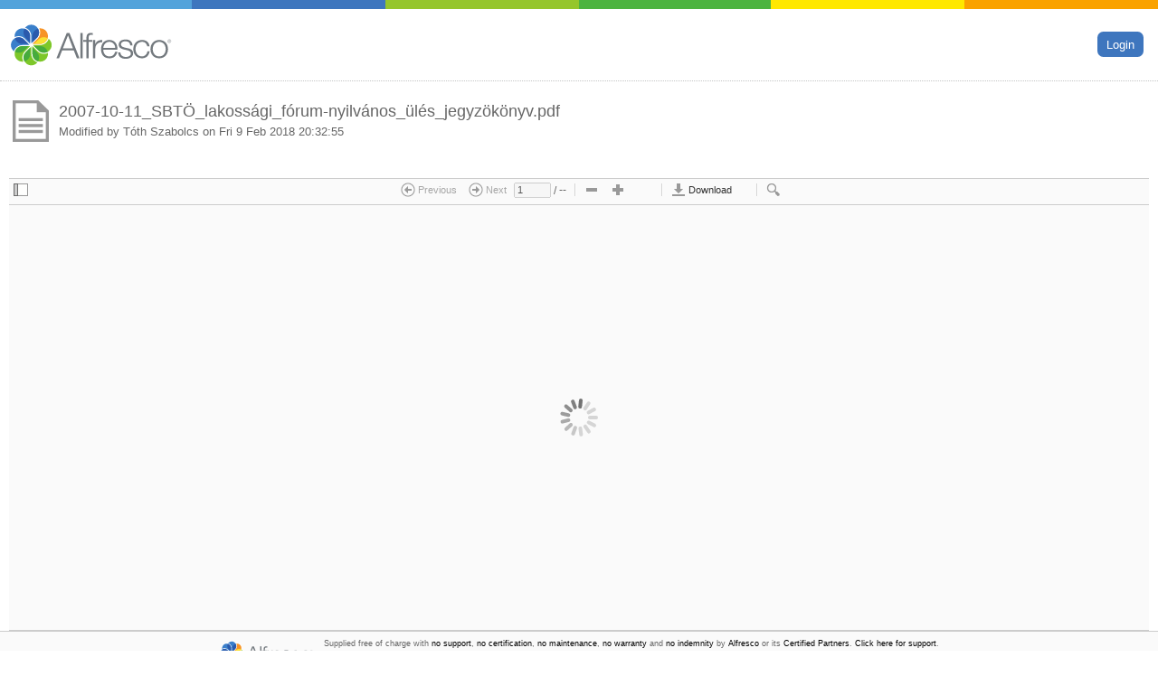

--- FILE ---
content_type: text/html;charset=utf-8
request_url: http://www.sopron.hu:81/share/s/GmmE3eZATMeQ3XqeRAdpzw
body_size: 25008
content:





<!DOCTYPE html PUBLIC "-//W3C//DTD XHTML 1.0 Strict//EN" "http://www.w3.org/TR/xhtml1/DTD/xhtml1-strict.dtd">
<html xmlns="http://www.w3.org/1999/xhtml" lang="en_US" xml:lang="en_US">
<head>
   <title>Alfresco &raquo; 2007-10-11_SBTÖ_lakossági_fórum-nyilvános_ülés_jegyzökönyv.pdf</title>
   <meta http-equiv="X-UA-Compatible" content="IE=Edge" />
   <script type="text/javascript" src="/share/noauth/messages_568363d08c1d37d4a6dfec1ff536d2ac.js?locale=en_US"></script>
         <script type="text/javascript">
            var appContext = "\/share";
         
            var dojoConfig = {
               baseUrl: "\/share/res/",
               tlmSiblingOfDojo: false,
               locale: (navigator.languages ? navigator.languages[0] : (navigator.language || navigator.userLanguage)).toLowerCase(),
               async: true,
               parseOnLoad: false,
               packages: [
                  { name: "surf", location: "js/surf"},
                  { name: "svg4everybody", location: "js/lib/svg4everybody", main: "svg4everybody.min"},
                  { name: "dijit", location: "js/lib/dojo-1.10.4/dijit"},
                  { name: "cmm", location: "js/alfresco/cmm"},
                  { name: "alfresco", location: "js/aikau/1.0.101.3/alfresco"},
                  { name: "cm", location: "js/lib/code-mirror"},
                  { name: "showdown", location: "js/lib/showdown-1.3.0", main: "showdown.min"},
                  { name: "share-components", location: "components"},
                  { name: "jquery", location: "js/lib/jquery-1.11.1", main: "jquery-1.11.1.min"},
                  { name: "es6Promise", location: "js/lib/es6-promise", main: "es6-promise"},
                  { name: "service", location: "../service"},
                  { name: "share", location: "js/share"},
                  { name: "jqueryui", location: "js/lib/jquery-ui-1.11.1", main: "jquery-ui.min"},
                  { name: "dojox", location: "js/lib/dojo-1.10.4/dojox"},
                  { name: "webscripts", location: "../service/1_0_101_3"},
                  { name: "dojo", location: "js/lib/dojo-1.10.4/dojo"},
                  { name: "aikau", location: "js/aikau/1.0.101.3/modules"}
               ]
            };
         </script>

   <script type="text/javascript">
      dojoConfig.map = {
         "*": {
            "dojo/touch": "alfresco/patches/touch"
         }
      };
   </script>
         <script type="text/javascript" src="/share/res/js/lib/dojo-1.10.4/dojo/dojo.js"></script>
   
   <script type="text/javascript" src="/share/res/js/yui-common_85fe398e5deaf2958d87495ebd1e083d.js"></script>
   <script type="text/javascript" src="/share/res/yui/history/history_543b42a00a378f4d4b6e70c81d915b0a.js"></script>
   <script type="text/javascript" src="/share/res/js/bubbling.v2.1_5a671b93e806ea64b41f915cf6147232.js"></script>
   <script type="text/javascript">//<![CDATA[
      YAHOO.Bubbling.unsubscribe = function(layer, handler, scope)
      {
         this.bubble[layer].unsubscribe(handler, scope);
      };
//]]></script>
   <script type="text/javascript">//<![CDATA[
      <!-- Alfresco web framework constants -->
      Alfresco.constants = Alfresco.constants || {};
      Alfresco.constants.DEBUG = false;
      Alfresco.constants.AUTOLOGGING = false;
      Alfresco.constants.PROXY_URI = window.location.protocol + "//" + window.location.host + "\/share/proxy/alfresco/";
      Alfresco.constants.PROXY_URI_RELATIVE = "\/share/proxy/alfresco/";
      Alfresco.constants.PROXY_FEED_URI = window.location.protocol + "//" + window.location.host + "\/share/proxy/alfresco-feed/";
      Alfresco.constants.THEME = "yellowTheme";
      Alfresco.constants.URL_CONTEXT = "\/share/";
      Alfresco.constants.URL_RESCONTEXT = "\/share/res/";
      Alfresco.constants.URL_PAGECONTEXT = "\/share/page/";
      Alfresco.constants.URL_SERVICECONTEXT = "\/share/service/";
      Alfresco.constants.URL_FEEDSERVICECONTEXT = "\/share/feedservice/";
      Alfresco.constants.USERNAME = "guest";
      Alfresco.constants.SITE = "";
      Alfresco.constants.PAGECONTEXT = "";
      Alfresco.constants.PAGEID = "";
      Alfresco.constants.JS_LOCALE = "en_US";
      Alfresco.constants.USERPREFERENCES = "{}";
      Alfresco.constants.CSRF_POLICY = {
         enabled: true,
         cookie: "{token}",
         header: "{token}",
         parameter: "{token}",
         properties: {}
      };
      Alfresco.constants.CSRF_POLICY.properties["token"] = "Alfresco-CSRFToken";
      Alfresco.constants.CSRF_POLICY.properties["referer"] = "";
      Alfresco.constants.CSRF_POLICY.properties["origin"] = "";

      Alfresco.constants.IFRAME_POLICY =
      {
         sameDomain: "allow",
         crossDomainUrls: [
            "*"
         ]
      };
      
      Alfresco.constants.HIDDEN_PICKER_VIEW_MODES = [
      ];
      
      Alfresco.constants.MENU_ARROW_SYMBOL = "&#9662;";

      Alfresco.constants.TINY_MCE_SUPPORTED_LOCALES = "en,de,es,fr,it,ja,nl,zh_CN,ru,nb,pt_BR";
//]]></script>
   <script type="text/javascript" src="/share/res/js/flash/AC_OETags_23681d043aef7e80993a9f9354d71741.js"></script>
   <script type="text/javascript" src="/share/res/js/alfresco_d4a3aa9887382cddd47dccc17293389b.js"></script>
   <script type="text/javascript" src="/share/res/modules/editors/tiny_mce_947dfc74b7dbff0f5062c429a469db58.js"></script>
   <script type="text/javascript" src="/share/res/modules/editors/yui_editor_0a0da13c6dc370802cb4c2dc6ef1f559.js"></script>
   <script type="text/javascript" src="/share/res/js/forms-runtime_e249b4f9b1efd764036d2d7a0b430943.js"></script>
   <script type="text/javascript">//<![CDATA[
      <!-- Share Constants -->
      Alfresco.service.Preferences.FAVOURITE_DOCUMENTS = "org.alfresco.share.documents.favourites";
      Alfresco.service.Preferences.FAVOURITE_FOLDERS = "org.alfresco.share.folders.favourites";
      Alfresco.service.Preferences.FAVOURITE_FOLDER_EXT = "org.alfresco.ext.folders.favourites.";
      Alfresco.service.Preferences.FAVOURITE_DOCUMENT_EXT = "org.alfresco.ext.documents.favourites.";
      Alfresco.service.Preferences.FAVOURITE_SITES = "org.alfresco.share.sites.favourites";
      Alfresco.service.Preferences.IMAP_FAVOURITE_SITES = "org.alfresco.share.sites.imapFavourites";
      Alfresco.service.Preferences.COLLAPSED_TWISTERS = "org.alfresco.share.twisters.collapsed";
      Alfresco.service.Preferences.RULE_PROPERTY_SETTINGS = "org.alfresco.share.rule.properties";
      Alfresco.constants.URI_TEMPLATES =
      {
         "remote-site-page": "/site/{site}/{pageid}/p/{pagename}",
         "remote-page": "/{pageid}/p/{pagename}",
         "share-site-page": "/site/{site}/{pageid}/ws/{webscript}",
         "sitedashboardpage": "/site/{site}/dashboard",
         "contextpage": "/context/{pagecontext}/{pageid}",
         "sitepage": "/site/{site}/{pageid}",
         "userdashboardpage": "/user/{userid}/dashboard",
         "userpage": "/user/{userid}/{pageid}",
         "userprofilepage": "/user/{userid}/profile",
         "userdefaultpage": "/user/{pageid}",
         "consoletoolpage": "/console/{pageid}/{toolid}",
         "consolepage": "/console/{pageid}",
         "share-page": "/{pageid}/ws/{webscript}"
      };
      Alfresco.constants.HELP_PAGES =
      {
         "share-help": "http://docs.alfresco.com/community/topics/sh-uh-welcome.html",
         "share-tutorial": "http://docs.alfresco.com/community/topics/alfresco-video-tutorials.html"
      };
      Alfresco.constants.HTML_EDITOR = 'tinyMCE';
      Alfresco.constants.QUICKSHARE_URL = "\/share\/s\/{sharedId}";
      Alfresco.constants.LINKSHARE_ACTIONS = [
         {
         id: "email", type: "link", index: 10,
         params: { "href": "mailto:?subject={subject}&body={body}","target": "new" }
         },
         {
         id: "facebook", type: "link", index: 20,
         params: { "href": "https:\/\/www.facebook.com\/sharer\/sharer.php?u={shareUrl}&t={message}","target": "new" }
         },
         {
         id: "twitter", type: "link", index: 30,
         params: { "href": "https:\/\/twitter.com\/intent\/tweet?text={message}&url={shareUrl}","target": "new" }
         },
         {
         id: "google-plus", type: "link", index: 40,
         params: { "href": "https:\/\/plus.google.com\/share?url={shareUrl}","target": "new" }
         }
      ];
//]]></script>
   <script type="text/javascript" src="/share/res/js/share_c5904b7093618304a3f28053799379a7.js"></script>
   <script type="text/javascript" src="/share/res/js/lightbox_bc0f7ca3f123011aa02ad82dace7cae3.js"></script>
   <script type="text/javascript" src="/share/res/modules/create-site_60c9a76848df17fa1f408ecfa0fba17f.js"></script>
   <script type="text/javascript" src="/share/res/components/preview/web-preview_6225c3ae7d7a820863a0c1eab3dcdb29.js"></script>
   <script type="text/javascript" src="/share/res/components/preview/WebPreviewer_0eaf2df9eb1efaab29cb1db02d13cb8b.js"></script>
   <script type="text/javascript" src="/share/res/js/flash/extMouseWheel_943fc6ff2e1c036e25d22feded8f7b4b.js"></script>
   <script type="text/javascript" src="/share/res/components/preview/StrobeMediaPlayback_6c7827da5ad7e6ada1488773605d0adc.js"></script>
   <script type="text/javascript" src="/share/res/components/preview/Video_de60dd1094e95d4966ff6119a9dbe153.js"></script>
   <script type="text/javascript" src="/share/res/components/preview/Audio_25f2a797870e31469ddc8f82089599e7.js"></script>
   <script type="text/javascript" src="/share/res/components/preview/Flash_3073c01e7c561f97786f4e6a82c4be00.js"></script>
   <script type="text/javascript" src="/share/res/components/preview/Image_cfa4dbeeae7948769a7ceb7abfac338c.js"></script>
   <script type="text/javascript" src="/share/res/components/preview/PdfJs_c42edcfb0d090401198acd590dfe34a9.js"></script>
   <script type="text/javascript" src="/share/res/components/preview/pdfjs/compatibility_5d6e883ea532693f4149ab96ca22eb30.js"></script>
   <script type="text/javascript" src="/share/res/components/preview/pdfjs/pdf_36327910ca77adc5c72862799831766b.js"></script>
   <script type="text/javascript" src="/share/res/components/preview/pdfjs/pdf.worker_9b295ccac4782f83c77df9b026b87d37.js"></script>
   <script type="text/javascript" src="/share/res/components/preview/spin_a0f5e59709250357e5db37c1c535d22c.js"></script>
   <script type="text/javascript">//<![CDATA[
new Alfresco.WebPreview("page_x002e_components_x002e_quickshare_x0023_web-preview").setOptions({"proxy": "alfresco-noauth", "size": 60859, "thumbnailModification": ["doclib:1499330772569"], "pluginConditions": "[{\"attributes\": {\"mimeType\": \"video\\\/mp4\", \"thumbnail\": \"imgpreview\"}, \"plugins\": [{\"name\": \"StrobeMediaPlayback\", \"attributes\": {\"poster\": \"imgpreview\", \"posterFileSuffix\": \".png\"}}, {\"name\": \"Video\", \"attributes\": {\"poster\": \"imgpreview\", \"posterFileSuffix\": \".png\"}}]}, {\"attributes\": {\"mimeType\": \"video\\\/m4v\", \"thumbnail\": \"imgpreview\"}, \"plugins\": [{\"name\": \"StrobeMediaPlayback\", \"attributes\": {\"poster\": \"imgpreview\", \"posterFileSuffix\": \".png\"}}, {\"name\": \"Video\", \"attributes\": {\"poster\": \"imgpreview\", \"posterFileSuffix\": \".png\"}}]}, {\"attributes\": {\"mimeType\": \"video\\\/x-flv\", \"thumbnail\": \"imgpreview\"}, \"plugins\": [{\"name\": \"StrobeMediaPlayback\", \"attributes\": {\"poster\": \"imgpreview\", \"posterFileSuffix\": \".png\"}}]}, {\"attributes\": {\"mimeType\": \"video\\\/quicktime\", \"thumbnail\": \"imgpreview\"}, \"plugins\": [{\"name\": \"StrobeMediaPlayback\", \"attributes\": {\"poster\": \"imgpreview\", \"posterFileSuffix\": \".png\"}}]}, {\"attributes\": {\"mimeType\": \"video\\\/ogg\", \"thumbnail\": \"imgpreview\"}, \"plugins\": [{\"name\": \"Video\", \"attributes\": {\"poster\": \"imgpreview\", \"posterFileSuffix\": \".png\"}}]}, {\"attributes\": {\"mimeType\": \"video\\\/webm\", \"thumbnail\": \"imgpreview\"}, \"plugins\": [{\"name\": \"Video\", \"attributes\": {\"poster\": \"imgpreview\", \"posterFileSuffix\": \".png\"}}]}, {\"attributes\": {\"mimeType\": \"video\\\/mp4\"}, \"plugins\": [{\"name\": \"StrobeMediaPlayback\", \"attributes\": {}}, {\"name\": \"Video\", \"attributes\": {}}]}, {\"attributes\": {\"mimeType\": \"video\\\/x-m4v\"}, \"plugins\": [{\"name\": \"StrobeMediaPlayback\", \"attributes\": {}}, {\"name\": \"Video\", \"attributes\": {}}]}, {\"attributes\": {\"mimeType\": \"video\\\/x-flv\"}, \"plugins\": [{\"name\": \"StrobeMediaPlayback\", \"attributes\": {}}]}, {\"attributes\": {\"mimeType\": \"video\\\/quicktime\"}, \"plugins\": [{\"name\": \"StrobeMediaPlayback\", \"attributes\": {}}]}, {\"attributes\": {\"mimeType\": \"video\\\/ogg\"}, \"plugins\": [{\"name\": \"Video\", \"attributes\": {}}]}, {\"attributes\": {\"mimeType\": \"video\\\/webm\"}, \"plugins\": [{\"name\": \"Video\", \"attributes\": {}}]}, {\"attributes\": {\"mimeType\": \"audio\\\/mpeg\"}, \"plugins\": [{\"name\": \"StrobeMediaPlayback\", \"attributes\": {}}, {\"name\": \"Audio\", \"attributes\": {}}]}, {\"attributes\": {\"mimeType\": \"audio\\\/x-wav\"}, \"plugins\": [{\"name\": \"Audio\", \"attributes\": {}}]}, {\"attributes\": {\"mimeType\": \"application\\\/pdf\"}, \"plugins\": [{\"name\": \"PdfJs\", \"attributes\": {\"progressiveLoading\": \"false\"}}]}, {\"attributes\": {\"thumbnail\": \"pdf\"}, \"plugins\": [{\"name\": \"PdfJs\", \"attributes\": {\"progressiveLoading\": \"false\", \"src\": \"pdf\"}}]}, {\"attributes\": {\"thumbnail\": \"webpreview\"}, \"plugins\": [{\"name\": \"WebPreviewer\", \"attributes\": {\"paging\": \"true\", \"src\": \"webpreview\"}}]}, {\"attributes\": {\"thumbnail\": \"imgpreview\"}, \"plugins\": [{\"name\": \"Image\", \"attributes\": {\"src\": \"imgpreview\"}}]}, {\"attributes\": {\"mimeType\": \"image\\\/jpeg\"}, \"plugins\": [{\"name\": \"Image\", \"attributes\": {\"srcMaxSize\": \"2000000\"}}]}, {\"attributes\": {\"mimeType\": \"image\\\/png\"}, \"plugins\": [{\"name\": \"Image\", \"attributes\": {\"srcMaxSize\": \"2000000\"}}]}, {\"attributes\": {\"mimeType\": \"image\\\/gif\"}, \"plugins\": [{\"name\": \"Image\", \"attributes\": {\"srcMaxSize\": \"2000000\"}}]}]", "nodeRef": "GmmE3eZATMeQ3XqeRAdpzw", "name": "2007-10-11_SBT\u00d6_lakoss\u00e1gi_f\u00f3rum-nyilv\u00e1nos_\u00fcl\u00e9s_jegyz\u00f6k\u00f6nyv.pdf", "siteId": null, "mimeType": "application\/pdf", "api": "api\/internal\/shared", "thumbnails": ["imgpreview", "doclib", "medium", "avatar", "avatar32"]}).setMessages({"label.errorMissing": "Couldn''t display content due to missing plugin ''{0}''", "label.browserReport": "Browser doesn''t support {0}", "Image.downloadLargeFile": "Click here to download it instead.", "search.message.wrapped.bottom": "Wrapped search from bottom", "link.downloadPdf": "Download PDF", "preview.fitHeight": "Fit Height", "search.message.notfound": "No matches found", "prompt.password.text": "This PDF is password protected. Please type the password below.", "preview.fitPage": "Fit Page", "preview.fullwindowEscape": "Press Esc to exit full window mode", "label.preparingPreviewer": "Preparing previewer...", "search.message.found": "Matches found", "button.maximize": "Maximize", "Image.tooLargeFile": "File {0} might be too large to display ({1}).", "preview.fullwindow": "Maximize", "Image.viewLargeFile": "Click here to view it anyway.", "error.invalidpdf": "Invalid or corrupted PDF file", "key.meta": "\u2318", "preview.fitWidth": "Fit Width", "preview.pageOf": "of", "label.noPreview": "This document can''t be previewed.<br\/><a class=\"theme-color-1\" href=\"{0}\">Click here to download it.<\/a>", "label.noFlash": "To view the preview please download the latest Flash Player from the<br\/><a href=\"http:\/\/www.adobe.com\/go\/getflashplayer\">Adobe Flash Player Download Center<\/a>.", "button.minimize.tip": "Return to normal size", "button.present.tip": "Start Presentation ({0}+Enter)", "error.badpage": "That is not a valid page number", "button.minimize": "Minimize", "error.incorrectpassword": "Incorrect password. Please try again.", "preview.page": "Page", "search.message.wrapped.top": "Wrapped search from top", "error.pdfload": "Could not load PDF content", "button.maximize.tip": "See a full window view. Press {0}+Enter for full screen.", "preview.fullscreen": "Fullscreen", "prompt.password.title": "Enter PDF Password", "error.content": "The content cannot be displayed because it is not of type png, jpg, gif or swf.", "label.error": "Couldn''t display content due to error in plugin ''{0}'': {1}", "msg.noOutline": "No outline is available", "error.error": "The content cannot be displayed due to an unknown error.", "label.noPreview.ios": "This document can''t be previewed.<br\/><a class=\"theme-color-1\" href=\"{0}\">Click here to view it.<\/a>", "search.message.pending": "Searching...", "error.io": "The preview could not be loaded from the server.", "link.download": "Download Original", "error.viewerload": "Could not load the viewer component", "preview.actualSize": "Actual Size", "label.noContent": "This document has no content.", "key.ctrl": "Ctrl", "button.search.tip": "Search ({0}+F)"});
//]]></script>
   <script type="text/javascript" src="/share/res/modules/about-share_469c075223b37f7a4263a25a0921b929.js"></script>
   <script type="text/javascript">//<![CDATA[
//]]></script>
   <style type="text/css" media="screen">
      @import url("/share/res/css/yui-fonts-grids_fe8fbe97553ea9e004731970a95a499b.css");
      @import url("/share/res/yui/columnbrowser/assets/columnbrowser_7cf1b34a0f616c15b52f4e1e2b15de28.css");
      @import url("/share/res/yui/columnbrowser/assets/skins/default/columnbrowser-skin_8d0c089e2ba8e57eaf72126e1fff5581.css");
      @import url("/share/res/themes/yellowTheme/yui/assets/skin_e881bb3b8578c732a4ef26310010b9be.css");
      @import url("/share/res/css/base_1fdda62f7742edc3b0e3c2fc1f5b51b6.css");
      @import url("/share/res/css/yui-layout_dcf75721dfd8e8e7c46cdcf6a269cedd.css");
      @import url("/share/res/themes/yellowTheme/presentation_92697778075e9f90d0c5fcbc109a5c71.css");
      @import url("/share/res/modules/create-site_a38bada01786d33165967625c46d10fd.css");
   </style>

   <style type="text/css" media="screen">
      @import url("/share/res/components/form/form_2912bd6700da67b8ca6974dca52b6ebe.css");
      @import url("/share/res/components/quickshare/header_f5db078835caca68e43ead5237c3014c.css");
      @import url("/share/res/components/quickshare/node-header_3af7eb8d5efe4912f3a1e9958d5bd0a3.css");
   </style>

   <style type="text/css" media="screen">
      @import url("/share/res/js/lib/dojo-1.10.4/dijit/themes/claro/claro_cca50166019f5e7251eadfc9247b6551.css");
   </style>

   <style type="text/css" media="screen">
      @import url("/share/res/components/preview/web-preview_d512a1d6a6fcb6ae15cd6514a25e0da4.css");
      @import url("/share/res/components/preview/WebPreviewerHTML_5d2468e9aa98a3fb37a6837bb5ff87fb.css");
      @import url("/share/res/components/preview/Audio_07ef6805c628fabd0fad8bf7df13c066.css");
      @import url("/share/res/components/preview/Image_ba78dc147bec0abbd8bc9f3e5d860451.css");
      @import url("/share/res/components/preview/StrobeMediaPlayback_43c439bc7d6bcda879a0828172a8508f.css");
      @import url("/share/res/components/preview/viewer-common_f92d46440097e401e358786c3c729559.css");
      @import url("/share/res/components/preview/PdfJs_439a40d374e0f350314cfbe20ceb1b32.css");
   </style>

   <style type="text/css" media="screen">
      @import url("/share/res/modules/about-share_c2a748db5261f52c33948513e542370e.css");
      @import url("/share/res/components/footer/footer_a16f133d448efeab6e296e2d567be59b.css");
   </style>

   

   <!-- Icons -->
   <link rel="shortcut icon" href="/share/res/favicon.ico" type="image/vnd.microsoft.icon" />
   <link rel="icon" href="/share/res/favicon.ico" type="image/vnd.microsoft.icon" />


   



   <!-- Alfresco web framework common resources -->
   <script type="text/javascript" src="/share/res/modules/editors/tinymce/tinymce.min.js?checksum=f34ea2e33cbdf16fb05ecb3e9a6f6562"></script>



   
   

   

   <!-- Android & iPad CSS overrides -->
   <script type="text/javascript">
      if (navigator.userAgent.indexOf(" Android ") !== -1 || navigator.userAgent.indexOf("iPad;") !== -1 || navigator.userAgent.indexOf("iPhone;") !== -1 )
      {
         document.write("<link media='only screen and (max-device-width: 1024px)' rel='stylesheet' type='text/css' href='/share/res/css/tablet_7de8a1be3071a0284dec03f751448cb0.css'/>");
         document.write("<link rel='stylesheet' type='text/css' href='/share/res/css/tablet_7de8a1be3071a0284dec03f751448cb0.css'/>");
      }
   </script>
</head>

<body id="Share" class="yui-skin-yellowTheme alfresco-share  claro">
   <div class="sticky-wrapper">
      <div id="doc3">
<div id="page_x002e_components_x002e_quickshare">
    <div id="page_x002e_components_x002e_quickshare_x0023_header">



         <div class="quickshare-header">

            <div class="quickshare-header-brand-colors">
               <div class="brand-bgcolor-6"></div>
               <div class="brand-bgcolor-5"></div>
               <div class="brand-bgcolor-4"></div>
               <div class="brand-bgcolor-3"></div>
               <div class="brand-bgcolor-2"></div>
               <div class="brand-bgcolor-1"></div>
               <div class="clear"></div>
            </div>

            <div class="quickshare-header-left">
               <img width="180" src="/share/res/components/images/alfresco-logo.svg">
            </div>

            <div class="quickshare-header-right">
                     <a href="/share/page?pt=login&alfRedirectUrl=/share/s/GmmE3eZATMeQ3XqeRAdpzw" class="brand-button brand-bgcolor-2" tabindex="0">Login</a>
            </div>
            

            <div class="clear"></div>

         </div>
    </div>

    <div id="page_x002e_components_x002e_quickshare_x0023_node-header">



         <div class="yui-gc quickshare-node-header">
            <img src="/share/res/components/images/filetypes/pdf-file-48.png"
                 onerror="this.src='/share/res/components/images/filetypes/generic-file-48.png'"
                 title="2007-10-11_SBTÖ_lakossági_fórum-nyilvános_ülés_jegyzökönyv.pdf" class="quickshare-node-header-info-thumbnail" width="48" />

            <h1 class="quickshare-node-header-info-title thin dark">2007-10-11_SBTÖ_lakossági_fórum-nyilvános_ülés_jegyzökönyv.pdf</h1>

            <div>
               Modified by Tóth Szabolcs on <span id='page_x002e_components_x002e_quickshare_x0023_node-header-modifyDate'>2018-02-09T21:32:55.353+01:00</span>
               <script type="text/javascript">
                  var dateEl = YAHOO.util.Dom.get('page_x002e_components_x002e_quickshare_x0023_node-header-modifyDate');
                  dateEl.innerHTML = Alfresco.util.formatDate(Alfresco.util.fromISO8601(dateEl.innerHTML), Alfresco.util.message("date-format.default"));
               </script>
            </div>


         </div>
    </div>

    <div id="page_x002e_components_x002e_quickshare_x0023_web-preview">
   
   


         <div id="page_x002e_components_x002e_quickshare_x0023_web-preview-body" class="web-preview">
            <div id="page_x002e_components_x002e_quickshare_x0023_web-preview-previewer-div" class="previewer">
               <div class="message"></div>
            </div>
         </div>

    </div>

</div>      </div>
      <div class="sticky-push"></div>
   </div>

   <div class="sticky-footer">
   <div id="alf-ft">
<div id="global_x002e_footer">
    <div id="global_x002e_footer_x0023_default">



      <div class="footer footer-com">
         <span class="copyright">
            <a href="#" onclick="Alfresco.module.getAboutShareInstance().show(); return false;"><img src="/share/res/components/images/alfresco-logo.svg" alt="Alfresco Share" border="0"/></a>
            <span>Supplied free of charge with <a href='http://www.alfresco.com/services/support/communityterms/#support'>no support</a>, <a href='http://www.alfresco.com/services/support/communityterms/#certification'>no certification</a>, <a href='http://www.alfresco.com/services/support/communityterms/#maintenance'>no maintenance</a>, <a href='http://www.alfresco.com/services/support/communityterms/#warranty'>no warranty</a> and <a href='http://www.alfresco.com/services/support/communityterms/#indemnity'>no indemnity</a> by <a href='http://www.alfresco.com'>Alfresco</a> or its <a href='http://www.alfresco.com/partners/'>Certified Partners</a>. <a href='http://www.alfresco.com/services/support/'>Click here for support</a>.<br />Alfresco Software Inc. &copy; 2005-2017 All rights reserved.</span>
         </span>
      </div>
    </div>

</div>   </div>
   </div>
   <div id="alfresco-yuiloader"></div>
   
   <script type="text/javascript">//<![CDATA[
Alfresco.util.YUILoaderHelper.loadComponents(true);
   //]]></script>
</body>
</html>


--- FILE ---
content_type: text/css;charset=UTF-8
request_url: http://www.sopron.hu:81/share/res/css/yui-fonts-grids_fe8fbe97553ea9e004731970a95a499b.css
body_size: 9183
content:
/*
Copyright (c) 2011, Yahoo! Inc. All rights reserved.
Code licensed under the BSD License:
http://developer.yahoo.com/yui/license.html
version: 2.9.0
*/
/**
 * YUI Fonts
 * @module fonts
 * @namespace yui-
 * @requires 
 */

/**
 * Percents could work for IE, but for backCompat purposes, we are using keywords.
 * x-small is for IE6/7 quirks mode.
 */
.yui-overlay,
.alfresco-share .sticky-wrapper,
.login-panel
{
	font:13px/1.231 arial,helvetica,clean,sans-serif;
	/* for IE6/7 */ 
	*font-size:small; 
	/* for IE Quirks Mode */
	*font:x-small; 
}

/**
 * Nudge down to get to 13px equivalent for these form elements
 */ 
.alfresco-share .sticky-wrapper select,
.yui-overlay select,
.alfresco-share .sticky-wrapper input,
.yui-overlay input,
.alfresco-share .sticky-wrapper textarea,
.yui-overlay textarea,
.alfresco-share .sticky-wrapper button,
.yui-overlay button
{
	font:99% arial,helvetica,clean,sans-serif;
}

/**
 * To help tables remember to inherit
 */
.alfresco-share .sticky-wrapper table,
.yui-overlay table
{
	font-size:inherit;
	font:100%;
}

/**
 * Bump up IE to get to 13px equivalent for these fixed-width elements
 */
.alfresco-share .sticky-wrapper pre,
.yui-overlay pre,
.alfresco-share .sticky-wrapper code,
.yui-overlay code,
.alfresco-share .sticky-wrapper kbd,
.yui-overlay kbd,
.alfresco-share .sticky-wrapper samp,
.yui-overlay samp,
.alfresco-share .sticky-wrapper tt,
.yui-overlay tt
{
	font-family:monospace;
	*font-size:108%;
	line-height:100%;
}

/*
Copyright (c) 2011, Yahoo! Inc. All rights reserved.
Code licensed under the BSD License:
http://developer.yahoo.com/yui/license.html
version: 2.9.0
*/
/**
 * YUI Grids
 * @module grids
 * @namespace yui-
 * @requires reset, fonts
 */

/**  
 * Note: Throughout this file, the *property (star-property) filter is used 
 * to give a value to IE < 8 that other browsers do not see. The _property (underscore-property)
 * is only seen by IE < 7, so the combo of *prop and _prop can differentiate between IE6 and IE7.
 * 
 * More information on these filters and related validation errors:
 * http://tech.groups.yahoo.com/group/ydn-javascript/message/40059
 */

/**
 * Section: General Rules
 */

/**
 * Section: Page Width Rules (#doc, #doc2, #doc3, #doc4)
 */

#doc,#doc2,#doc3,#doc4,
.yui-t1,.yui-t2,.yui-t3,.yui-t4,.yui-t5,.yui-t6,.yui-t7 {
	margin: auto;
	text-align: left;
	width: 57.69em;
	*width: 56.25em;
}

/* 950 Centered (doc2) */
#doc2 {
	width: 73.076em;
	*width: 71.25em;
}

/* 100% (doc3) */
#doc3 {
/**
 * Left and Right margins are not a structural part of Grids. Without them 
 * Grids works fine, but content bleeds to the very edge of the document, which
 * often impairs readability and usability. They are provided because they 
 * prevent the content from "bleeding" into the browser's chrome. 
 */
	margin: auto 10px;
	width: auto;
}

/* 974 Centered (doc4) */
#doc4 {
	width: 74.923em;
	*width: 73.05em;
}

/**
 * Section: Preset Template Rules (.yui-t[1-6])
 */


.yui-b {
	/* to preserve source-order independence for Gecko */
	position: relative;
}

.yui-b {
	/* to preserve source-order independence for IE */
	_position: static;
}

#yui-main .yui-b {
	/* to preserve source-order independence for Gecko */
	position: static;
}

#yui-main,
.yui-g .yui-u .yui-g {
	width: 100%;
}

.yui-t1 #yui-main,
.yui-t2 #yui-main,
.yui-t3 #yui-main {
	float: right;
	/* IE: preserve layout at narrow widths */
	margin-left: -25em;
}

.yui-t4 #yui-main,
.yui-t5 #yui-main,
.yui-t6 #yui-main {
	float: left;
	/* IE: preserve layout at narrow widths */
	margin-right: -25em;
}

/** 
 * For Specific Template Presets
 */

.yui-t1 .yui-b {
	float: left;
	width: 12.30769em;
	*width: 12.00em;
}

.yui-t1 #yui-main .yui-b {
	margin-left: 13.30769em;
	*margin-left: 13.05em;
}

.yui-t2 .yui-b {
	float: left;
	width: 13.8461em;
	*width: 13.50em;
}

.yui-t2 #yui-main .yui-b {
	margin-left: 14.8461em;
	*margin-left: 14.55em;
}

.yui-t3 .yui-b {
	float: left;
	width: 23.0769em;
	*width: 22.50em;
}

.yui-t3 #yui-main .yui-b {
	margin-left: 24.0769em;
	*margin-left: 23.62em;
}

.yui-t4 .yui-b {
	float: right;
	width: 13.8456em;
	*width: 13.50em;
}

.yui-t4 #yui-main .yui-b {
	margin-right: 14.8456em;
	*margin-right: 14.55em;
}

.yui-t5 .yui-b {
	float: right;
	width: 18.4615em;
	*width: 18.00em;
}

.yui-t5 #yui-main .yui-b {
	margin-right: 19.4615em;
	*margin-right: 19.125em;
}

.yui-t6 .yui-b {
	float: right;
	width: 23.0769em;
	*width: 22.50em;
}

.yui-t6 #yui-main .yui-b {
	margin-right: 24.0769em;
	*margin-right: 23.62em;
}

.yui-t7 #yui-main .yui-b {
	display: block;
	margin: 0 0 1em 0;
}

#yui-main .yui-b {
	float: none;
	width: auto;
}

/**
 * Section: Grids and Nesting Grids
 */

/* Children generally take half the available space */
.yui-gb .yui-u,
.yui-g .yui-gb .yui-u,
.yui-gb .yui-g,
.yui-gb .yui-gb,
.yui-gb .yui-gc,
.yui-gb .yui-gd,
.yui-gb .yui-ge,
.yui-gb .yui-gf,
.yui-gc .yui-u, 
.yui-gc .yui-g,
.yui-gd .yui-u {
	float: left;
}

/* Float units (and sub grids) to the right */
.yui-g .yui-u,
.yui-g .yui-g,
.yui-g .yui-gb, 
.yui-g .yui-gc, 
.yui-g .yui-gd, 
.yui-g .yui-ge, 
.yui-g .yui-gf, 
.yui-gc .yui-u, 
.yui-gd .yui-g,
.yui-g .yui-gc .yui-u,
.yui-ge .yui-u, 
.yui-ge .yui-g, 
.yui-gf .yui-g,
.yui-gf .yui-u {
	float: right;
}

/*Float units (and sub grids) to the left */
.yui-g div.first, 
.yui-gb div.first,
.yui-gc div.first,
.yui-gd div.first, 
.yui-ge div.first, 
.yui-gf div.first,
.yui-g .yui-gc div.first,
.yui-g .yui-ge div.first,
.yui-gc div.first div.first {
	float: left;
}

.yui-g .yui-u,
.yui-g .yui-g,
.yui-g .yui-gb,
.yui-g .yui-gc,
.yui-g .yui-gd,
.yui-g .yui-ge,
.yui-g .yui-gf {
	width: 49.1%;
}

.yui-gb .yui-u,
.yui-g .yui-gb .yui-u,
.yui-gb .yui-g,
.yui-gb .yui-gb,
.yui-gb .yui-gc,
.yui-gb .yui-gd,
.yui-gb .yui-ge,
.yui-gb .yui-gf,
.yui-gc .yui-u, 
.yui-gc .yui-g,
.yui-gd .yui-u {
	width: 32%;
	margin-left: 1.99%;
}

/* Give IE some extra breathing room for 1/3-based rounding issues */
.yui-gb .yui-u {
	*margin-left: 1.9%;
	*width: 31.9%;
}

.yui-gc div.first, 
	.yui-gd .yui-u {
	width: 66%;
}

.yui-gd div.first {
	width: 32%;
}

.yui-ge div.first, 
	.yui-gf .yui-u {
	width: 74.2%;
}

.yui-ge .yui-u,
	.yui-gf div.first {
	width: 24%;
}

.yui-g .yui-gb div.first,
.yui-gb div.first, 
.yui-gc div.first, 
.yui-gd div.first {
	margin-left: 0;
}

/**
 * Section: Deep Nesting 
 */

.yui-g .yui-g .yui-u,
.yui-gb .yui-g .yui-u,
.yui-gc .yui-g .yui-u,
.yui-gd .yui-g .yui-u,
.yui-ge .yui-g .yui-u,
.yui-gf .yui-g .yui-u {
	width: 49%;
	*width: 48.1%;
	*margin-left: 0;
}

.yui-g .yui-g .yui-u {
	width: 48.1%;
}

/* YUILibrary bug #1927599 from 1.14 to 2.6.0*/
.yui-g .yui-gb div.first,
	.yui-gb .yui-gb div.first {
	*margin-right: 0;
	*width: 32%;
	_width: 31.7%;
}

.yui-g .yui-gc div.first, 
	.yui-gd .yui-g {
	width: 66%;
}

.yui-gb .yui-g div.first {
	*margin-right: 4%;
	_margin-right: 1.3%;
}

.yui-gb .yui-gc div.first, 
	.yui-gb .yui-gd div.first {
	*margin-right: 0;
}

.yui-gb .yui-gb .yui-u,
	.yui-gb .yui-gc .yui-u {
	*margin-left: 1.8%;
	_margin-left: 4%;
}

.yui-g .yui-gb .yui-u {
	_margin-left: 1.0%;
}

.yui-gb .yui-gd .yui-u {
	*width: 66%;
	_width: 61.2%;
}

.yui-gb .yui-gd div.first {
	*width: 31%;
	_width: 29.5%;
}

.yui-g .yui-gc .yui-u, 
	.yui-gb .yui-gc .yui-u {
	width: 32%;
	_float: right;
	margin-right: 0;
	_margin-left: 0;
}

.yui-gb .yui-gc div.first {
	width: 66%;
	*float: left;
	*margin-left: 0;
}

.yui-gb .yui-ge .yui-u, 
	.yui-gb .yui-gf .yui-u {
	margin: 0;
}

.yui-gb .yui-gb .yui-u {
	_margin-left: .7%;
}

.yui-gb .yui-g div.first, 
	.yui-gb .yui-gb div.first {
	*margin-left: 0;
}

.yui-gc .yui-g .yui-u,
	.yui-gd .yui-g .yui-u {
	*width: 48.1%;
	*margin-left: 0;
}

.yui-gb .yui-gd div.first {
	width: 32%;
}

.yui-g .yui-gd div.first {
	_width: 29.9%;
}

.yui-ge .yui-g {
	width: 24%;
}

.yui-gf .yui-g {
	width: 74.2%;
}

.yui-gb .yui-ge div.yui-u,
	.yui-gb .yui-gf div.yui-u {
	float: right;
}

.yui-gb .yui-ge div.first,
	.yui-gb .yui-gf div.first {
	float: left;
}

/* Width Accommodation for Nested Contexts */
.yui-gb .yui-ge .yui-u,
	.yui-gb .yui-gf div.first {
	*width: 24%;
	_width: 20%;
}

/* Width Accommodation for Nested Contexts */
.yui-gb .yui-ge div.first, 
	.yui-gb .yui-gf .yui-u {
	*width: 73.5%;
	_width: 65.5%;
}

/* Patch for GD within GE */
.yui-ge div.first .yui-gd .yui-u {
	width: 65%;
}

.yui-ge div.first .yui-gd div.first {
	width: 32%;
}

/* @group Clearing */
#hd:after,
#bd:after,
#ft:after,
.yui-g:after, 
.yui-gb:after, 
.yui-gc:after, 
.yui-gd:after, 
.yui-ge:after, 
.yui-gf:after {
	content: "";
	display: block;
	clear: both;
}

#hd,
#bd,
#ft,
.yui-g, 
.yui-gb, 
.yui-gc, 
.yui-gd, 
.yui-ge, 
.yui-gf {
	zoom: 1;
}

--- FILE ---
content_type: text/css;charset=UTF-8
request_url: http://www.sopron.hu:81/share/res/themes/yellowTheme/presentation_92697778075e9f90d0c5fcbc109a5c71.css
body_size: 25968
content:
/* Site-wide Styles */

button::-moz-focus-inner,
input[type="reset"]::-moz-focus-inner,
input[type="button"]::-moz-focus-inner,
input[type="submit"]::-moz-focus-inner,
input[type="file"] > input[type="button"]::-moz-focus-inner
{
    border: none;
}

.yui-overlay,
.sticky-wrapper,
.sticky-footer
{
   font-family: Arial, sans-serif;
   color: #666666;
}

.sticky-footer
{
   font-size: 81%;
}

.sticky-wrapper a,
.sticky-wrapper a:visited,
.sticky-wrapper a:hover,
.sticky-footer a,
.sticky-footer a:visited,
.sticky-footer a:hover,
.yui-overlay a,
.yui-overlay a:visited,
.yui-overlay a:hover
{
   color: #000;
   text-decoration: none;
}

.sticky-wrapper a:hover,
.yui-overlay a:hover,
.sticky-footer a:hover
{
   text-decoration: underline;
}

.sticky-wrapper h1,
.yui-overlay h1
{
   font-family: Helvetica, Arial, sans-serif;
   font-size: 140%;
   font-weight: normal;
}

.sticky-wrapper h2,
.yui-overlay h2
{
   font-size: 123.1%;
}

h2.thin
{
   font-weight: normal;
}

h1 .light,
h1 .lighter,
h2 .light,
h2 .lighter
{
   color: #c7dbeb;
}

.sticky-wrapper h3,
.yui-overlay h3
{
   font-size: 108%;
}

.sticky-wrapper h4,
.yui-overlay h4
{
   font-weight: bold;
}

h3 .light,
h3 .lighter,
h4 .light,
h4 .lighter
{
   color: #a2a2a2;
}

.sticky-wrapper hr
{
   color: #E4E4E4;
   background-color: #E4E4E4;
}

.sticky-wrapper label,
.share-form .viewmode-label
{
   color: #606060;
   margin-right: 0.4em;
}

.alfresco-share .sticky-wrapper
{
   background-color: #fff;
}

.label
{
   font-weight: bold;
}

.error
{
   color: red;
}

.alfresco-share .sticky-wrapper .error
{
   background: white !important;
   color: red !important;
   font-weight: bold;
   padding: 0.2em 1em;
}

.alfresco-share .sticky-wrapper .error-alt
{
   margin: 0.33em 1.2em;
   display: inline-block;
}

.light
{
   font-weight: normal;
}

.lighter
{
   font-size: 93%;
   font-weight: normal;
}

.faded
{
   color: #aaa;
}

/* DASHLETS */

.dashlet
{
   border: 1px solid #d7d7d7;
   background-color: white;
}

.dashlet .title
{
   background-color: #eeeeee;
   background-image: url(images/dashlet-title-bg.png);
   background-repeat: repeat-x;
}

.dashlet .feed
{
   background-image: url(images/feed-icon-16.png);
   background-repeat: no-repeat;
}

.dashlet .toolbar
{
   background-color: #f8f8f8;
   border-bottom: 1px solid #e8e8e8;
}


.dashlet .body
{
   background-color: #FFF;
}

.dashlet .welcome-body a,
.dashlet .welcome-body a:visited,
.dashlet .welcome-body a:hover
{
   color: #f6931c;
}

.dashlet .detail-list-item
{
   border-bottom: 1px dashed #e9e9e9;
}

.yui-skin-yellowTheme .yui-panel
{
   border-bottom: medium none;
}

.yui-skin-yellowTheme .mask
{
   opacity: 0.2;
}

.yui-skin-yellowTheme .yui-panel .hd,
.yui-skin-yellowTheme .yui-panel .form-buttons,
.yui-skin-yellowTheme .yui-panel .bdft,
.yui-skin-yellowTheme .yui-panel .ft
{
   color: #333333;
   background: #f3f3f3; 
   border-bottom: 1px solid #C5C7C6;
   border-left-color: #C5C7C6;
   border-right-color: #C5C7C6;
}

.yui-skin-yellowTheme .yui-panel .hd
{
   font-size: 123.1%;
   font-weight: bold;
   border-bottom: 1px solid #C5C7C6;
}

.yui-skin-yellowTheme .yui-panel .form-buttons,
.yui-skin-yellowTheme .yui-panel .bdft
{
   font-size: 100%;
   border-top: 1px solid #C5C7C6;
}

.yui-skin-yellowTheme .yui-panel div.form-fields
{
   border-bottom: none;
}

.yui-skin-yellowTheme .yui-panel .ft
{
   border-top: 1px solid #C5C7C6;
   padding: 5px;
}

.yui-skin-yellowTheme .yui-panel .bd
{
   color: #333333;
   background-color: #fff;
   border-left-color: #C5C7C6;
   border-right-color: #C5C7C6;
}

.yui-skin-yellowTheme .yui-panel .bd .yui-resize .yui-resize-handle
{
   background-color: #F7FDF8;
}

/* Data Lists: DataTable (Needs to appear before yui-dt-highlighted rule) */

.yui-skin-yellowTheme .datagrid tr.yui-dt-even
{
   background-color: #ffffff;
}
.yui-skin-yellowTheme .datagrid tr.yui-dt-even td.yui-dt-asc,
.yui-skin-yellowTheme .datagrid tr.yui-dt-even td.yui-dt-desc
{
   background-color: #f8f8f8;
}

.yui-skin-yellowTheme .datagrid tr.yui-dt-odd
{
   background-color: #f8f8f8;
}
.yui-skin-yellowTheme .datagrid tr.yui-dt-odd td.yui-dt-asc,
.yui-skin-yellowTheme .datagrid tr.yui-dt-odd td.yui-dt-desc
{
   background-color: #f0f0f0;
}

/* End Data Lists */

.yui-skin-yellowTheme .yui-dt-data tr.yui-dt-highlighted td.yui-dt-asc,
.yui-skin-yellowTheme .yui-dt-data tr.yui-dt-highlighted td.yui-dt-desc
{
   background-color: #ffee9e; 
   cursor: auto;
}

.yui-skin-yellowTheme .yui-dt-message,
.yui-skin-yellowTheme .yui-dt-message tr.yui-dt-highlighted
{
   background-color: white;
}

/* Style the default message  */

.yui-skin-yellowTheme #message .bd
{
   background-color: #808080;
   color: white;
}

.yui-skin-yellowTheme #message .bd span.wait
{
   background-image: url(images/wait.gif);
   background-repeat: no-repeat;
}

.yui-skin-yellowTheme .yui-overlay-hidden #message .bd span.wait
{
   display: none;
}

/* Style the default prompt */

.yui-skin-yellowTheme #prompt,
.yui-skin-yellowTheme #userInput
{
   border-top: 1px solid #C5C7C6;
   border-bottom: 1px solid #C5C7C6;
   background-color: #E3EDE6;
}

.yui-skin-yellowTheme #prompt .bd,
.yui-skin-yellowTheme #userInput .bd
{
   background-color: #e3ebec;
}

.yui-skin-yellowTheme #prompt .ft,
.yui-skin-yellowTheme #userInput .ft
{
   border-left: 1px solid #c4c5c5;
   border-right: 1px solid #c4c5c5;
   background-color: #F3F3F3;
}

/* Page title and navigation styles */

.page-title
{
   background-color: #6CA5CE;
   color: white;
}

.page-title a,
.page-title a:visited
{
   color: #000;
}

.page-title a:hover
{
   color: #fff;
}

.page-title h1 span
{
   color: #000;
}

.site-navigation
{
   background-color: #fff7c9;
   border-bottom: 1px solid #f0dc89;
   color: white;
}

span.navigation-separator,
span.navigation-item,
span.navigation-item-alt
{
   color: #9fc6e1;
}

span.navigation-item a,
span.navigation-item a:visited
{
   color: #666666;
}

span.navigation-item a.active-page,
span.navigation-item a.active-page:visited,
span.navigation-item a:hover
{
   color: #666666;
}

span.navigation-item a.active-page, span.navigation-item a.active-page:visited, span.navigation-item a:hover {
text-decoration: underline; 
}

span.navigation-separator
{
   border-right: 1px dotted #666666;
}

span.navigation-separator-alt
{
   border-right: 1px solid #3a6c38;
}

/* Standard toolbars */

.share-toolbar,
.toolbar
{
   border-bottom: 1px solid #ebebeb;
}

.share-toolbar .action-bar,
.toolbar .action-bar
{
   border-right: 1px solid #ebebeb;
}

.share-toolbar .separator,
.toolbar .separator
{
   border: medium none;
   border-right: 1px dotted #3a6c38;
}

.share-toolbar .backLink
{
   background-image: url(../../components/images/back-arrow.png);
   background-position: left center;
   background-repeat: no-repeat;
   color: #333333;
   padding: 0 5px 0 19px;
   margin-right: 5px;
}

.share-toolbar .forwardLink
{
   background-image: url(../../components/images/forward-arrow-16.png);
   background-position: right center;
   background-repeat: no-repeat;
   color: #333333;
   padding: 0 21px 0 5px;
   margin-right: 5px;
}

.sticky-wrapper strong
{
   font-weight: bold;
}

.sticky-wrapper em
{
   font-style: italic;
}

.rich-content a.wiki-missing-page
{
   color: #CC2200 !important;
}


/* Share forms */

.share-form .form-container .form-fields
{
   border: 1px solid #c2c2c2 !important;
   background-color: #fffff2;
   width: 800px;
}

.yui-skin-yellowTheme .yui-navset .yui-content
{
   background: #fff7c9;
}

.input,
.sticky-wrapper input[type="text"],
.sticky-wrapper input[type="password"],
.sticky-wrapper textarea,
.sticky-wrapper select,
.yui-overlay input[type="text"],
.yui-overlay input[type="password"],
.yui-overlay textarea,
.yui-overlay select,
.form-element-border,
.share-form .yui-dt table
{
   border: 1px solid #AAA99E;
   font-weight: normal;
}

.share-form .yui-dt table td.yui-dt-last
{
   border-right: none;
}

.form-element-background-color
{
   background-color: #FFFFFF;
}

/* same as theme-color-2 */

.toolbar .link a:hover,
.members-bar .member-link a:hover
{
   color: #009300;
}

/* Richtext Editor Plug-ins */

.yui-toolbar-container .yui-toolbar-alfresco-imagelib span.yui-toolbar-icon,
span.mce_alfresco-imagelibrary
{
   background-position: 0 0 !important;
   background-image: url(images/alfresco-imagelib.png) !important;
}

.mce_alfresco-imagelibrary img
{
   background-position: 0px 2px !important;
}

.yui-toolbar-container .yui-toolbar-alfresco-imagelib span.yui-toolbar-icon,
span.mce_alfresco-linklibrary
{
   background-position: 0 0 !important;
   background-image: url(images/alfresco-linklib.png) !important;
}

.mce_alfresco-linklibrary img
{
   background-position: 0px 2px !important;
}

/* Point the YUI button to the themed sprite */

.yui-skin-yellowTheme .yui-button
{
   background-image: url(images/sprite.png);
}

/* Override YUI Button styles for - flat button style */

.yui-skin-yellowTheme div.flat-button span.yui-button
{
   background: none;
   border-color: transparent;
}

.yui-skin-yellowTheme div.flat-button span.yui-button span.first-child
{
   border-color: transparent;
}

.yui-skin-yellowTheme div.flat-button span.yui-button-hover,
.yui-skin-yellowTheme div.flat-button span.yui-button-focus
{
   background: transparent url(images/sprite.png) repeat-x scroll 0 0;
   border-color: #808080;
}

.yui-skin-yellowTheme div.flat-button span.yui-button-hover span.first-child,
.yui-skin-yellowTheme div.flat-button span.yui-button-focus span.first-child
{
   border-color: #808080;
}

.yui-skin-yellowTheme div.flat-button span.yui-radio-button-checked,
.yui-skin-yellowTheme div.flat-button span.yui-checkbox-button-checked
{
   background: #f6931c none;
}

/* Override checked styles for doclist */

.yui-skin-yellowTheme .no-check-bg div.flat-button span.yui-radio-button-checked,
.yui-skin-yellowTheme .no-check-bg div.flat-button span.yui-checkbox-button-checked,
.yui-skin-yellowTheme .no-check-bg div.flat-button span.yui-radio-button-checked,
.yui-skin-yellowTheme .no-check-bg div.flat-button span.yui-checkbox-button-checked
{
   background: none;
}

/* Ensure hover state can be activated */

.yui-skin-yellowTheme .no-check-bg div.flat-button span.yui-button-hover,
.yui-skin-yellowTheme .no-check-bg div.flat-button span.yui-button-focus
{
   background: transparent url(images/sprite.png) repeat-x scroll 0 0;
   border-color: #808080;
}

/* Override YUI Button styles for - title button style */

.yui-skin-yellowTheme .title-button .yui-button
{
   background: transparent url(images/title-button-bg.png) repeat-x 0 0;
   border-color: #dab311;
}

.yui-skin-yellowTheme .title-button a:hover
{
   color: #000;
}

.yui-skin-yellowTheme .title-button .yui-button .first-child,
.yui-skin-yellowTheme .title-button .yui-button
{
   border-color: #dab311;
}

/* Override YUI Button styles for - attention button style */

.yui-skin-yellowTheme .alfresco-attention-yui-button,
.yui-skin-yellowTheme .alfresco-attention-yui-button span.first-child
{
   border-color: #e0b000;
}

.yui-skin-yellowTheme .alfresco-attention-yui-button.yui-button
{
   background-position: 0 -2000px;
}

.yui-skin-yellowTheme .alfresco-attention-yui-button.yui-button-hover
{
   background-position: 0 -2100px;
}

.yui-skin-yellowTheme .alfresco-attention-yui-button.yui-button-disabled
{
   background-position: 0 -2200px;
}


/* Paginator link styling */

.yui-skin-yellowTheme .yui-pg-container span
{
   color: #606060;
}

.yui-skin-yellowTheme .yui-pg-container span.yui-pg-page.yui-pg-current-page
{
   color: #333333;
   font-weight: bold;
}

.yui-skin-yellowTheme .yui-pg-container a.yui-pg-first,
.yui-skin-yellowTheme .yui-pg-container a.yui-pg-previous,
.yui-skin-yellowTheme .yui-pg-container a.yui-pg-page,
.yui-skin-yellowTheme .yui-pg-container a.yui-pg-next,
.yui-skin-yellowTheme .yui-pg-container a.yui-pg-last
{
   border-color: #CBCBCB;
   color: #F6931C;
   text-decoration: none;
}

.yui-skin-yellowTheme .yui-pg-container a.yui-pg-first:hover,
.yui-skin-yellowTheme .yui-pg-container a.yui-pg-previous:hover,
.yui-skin-yellowTheme .yui-pg-container a.yui-pg-page:hover,
.yui-skin-yellowTheme .yui-pg-container a.yui-pg-next:hover,
.yui-skin-yellowTheme .yui-pg-container a.yui-pg-last:hover
{
   text-decoration: underline;
}

/* A combination of a link and splitbutton wrapped inside a span */

.yui-skin-yellowTheme .link-menu-button .yui-button span button
{
   color: #4C4C4C;
   font-size: 2px;
   background-image: url(images/link-menu-button-arrow.png);
   background-position: center center;
}

body.yui-skin-yellowTheme .link-menu-button .yui-button.yui-button-hover
{
   background-color: #FFFFFF;
   border: 1px solid #d88119;
}

body.yui-skin-yellowTheme .link-menu-button.link-menu-button-menu-active .yui-button.yui-button-hover
{
   border-color: transparent;
   background-color: transparent;
}

.yui-skin-yellowTheme .link-menu-button .yui-button span.first-child,
.yui-skin-yellowTheme .link-menu-button .yui-button.yui-button-activeoption span.first-child,
.yui-skin-yellowTheme .link-menu-button .yui-button.yui-button-hover span.first-child
{
   border-width: 0;
}

.yui-skin-yellowTheme .link-menu-button span.link-menu-button-link
{
   border-right: 1px #BDBDBD solid;
}

body.yui-skin-yellowTheme .link-menu-button.link-menu-button-menu-active
{
   background-color: #FFFFFF;
   border: 1px solid #d88119;
}

.yui-skin-yellowTheme .link-menu-button.link-menu-button-menu-active .yui-button.yui-menu-button-hover
{
   border: 1px solid #FFFFFF;
}

.topiclist .yui-dt-liner
{
   padding: 0;
}

/* blog/wiki action items links */

body.yui-skin-yellowTheme .wikipage .editPage a:hover,
body.yui-skin-yellowTheme .wikipage .deletePage a:hover,
body.yui-skin-yellowTheme .wikipage .detailsPage a:hover,
body.yui-skin-yellowTheme .nodeEdit .onEditBlogPost a:hover,
body.yui-skin-yellowTheme .nodeEdit .onDeleteBlogPost a:hover
{
   
}

/* YUI Menu */

body.yui-skin-yellowTheme .yuimenu .bd
{
   border: 1px solid #d88119; 
}

body.yui-skin-yellowTheme .yuimenu .bd a:focus
{
   outline: none;
   background-color: #f6931c;
   color: #FFF;
}

/* YUI Menu roll over state */

body.yui-skin-yellowTheme .yuimenuitemlabel
{
   text-decoration: none;
}

body.yui-skin-yellowTheme .yuimenu .bd ul li.yuimenuitem-selected
{
   background-color: #f6931c;
}

body.yui-skin-yellowTheme .yuimenu .bd ul li.yuimenuitem-selected div .yuimenuitemlabel,
body.yui-skin-yellowTheme .yuimenu .bd ul li.yuimenuitem-selected div .yuimenuitemlabel a
{
   color: #333333; 
}

body.yui-skin-yellowTheme .yuimenu .bd ul li.yuimenuitem-selected .yuimenuitemlabel,
body.yui-skin-yellowTheme .yuimenu .bd ul li.yuimenuitem-selected .yuimenuitemlabel a,
body.yui-skin-yellowTheme .yuimenu .bd ul li.yuimenuitem-selected div ul li.yuimenuitem-selected .yuimenuitemlabel,
body.yui-skin-yellowTheme .yuimenu .bd ul li.yuimenuitem-selected div ul li.yuimenuitem-selected .yuimenuitemlabel a,
body.yui-skin-yellowTheme .yuimenu .bd ul li.yuimenuitem-selected span.description
{
   color: #FFF;
}

body.yui-skin-yellowTheme .yuimenu .bd ul li.yuimenuitem .yuimenuitemlabel-disabled
{
   color: #A6A6A6;
   cursor: default;
}

/*end YUI Menu */

/* Location */

.yui-skin-yellowTheme .location-path,
.yui-skin-yellowTheme .location-site
{
   background-position: left 50%;
   background-repeat: no-repeat;
   padding: 2px 0 2px 20px;
}

.yui-skin-yellowTheme .location-none
{
   margin-left: 0.5em;
}

.yui-skin-yellowTheme .location-path
{
   background-image: url(../../components/documentlibrary/images/folder-closed-16.png);
   margin-left: 0.5em;
}

.yui-skin-yellowTheme .location-site
{
   background-image: url(../../components/images/site-16.png);
}

/* end Location*/

/* Doclist */

body.yui-skin-yellowTheme .doclist .more-actions a:active,
body.yui-skin-yellowTheme .doclist .more-actions a:hover
{
   background-color: #FFEE9E;
   color: #333;
}

body.yui-skin-yellowTheme .doclist div.more-actions
{
   border: 1px solid #f6931c; 
}

body.yui-skin-yellowTheme .doclist .action-set a:active,
body.yui-skin-yellowTheme .doclist .action-set a:hover,
body.yui-skin-yellowTheme .doclist .action-set .highlighted,
#divCalendarContent .yui-dt-col-actions a:active,
#divCalendarContent .yui-dt-col-actions a:hover
{
   border: 1px solid #f6931c; 
}

body.yui-skin-yellowTheme .yui-dt-data tr.yui-dt-highlighted,
body.yui-skin-yellowTheme .doclist tr.yui-dt-odd.yui-dt-highlighted,
body.yui-skin-yellowTheme .doclist tr.yui-dt-even.yui-dt-highlighted,
body.yui-skin-yellowTheme .links-body tr.links-selected-row,
body.yui-skin-yellowTheme .over,
.topicview
{
   background-color: #f5faff; 
}

.site-members .search-controls
{
   background-color: #F5F5F5;
}

body.yui-skin-yellowTheme .doclist tr.yui-dt-odd.yui-dt-highlighted td.yui-dt-last,
body.yui-skin-yellowTheme .doclist tr.yui-dt-even.yui-dt-highlighted td.yui-dt-last
{
   border-left: 1px solid #cae4ff; 
}

body.yui-skin-yellowTheme .categoryview .category .ygtvtn,
body.yui-skin-yellowTheme .categoryview .category .ygtvtm,
body.yui-skin-yellowTheme .categoryview .category .ygtvtmh, body.yui-skin-yellowTheme .categoryview .category .ygtvtmhh,
body.yui-skin-yellowTheme .categoryview .category .ygtvtp,
body.yui-skin-yellowTheme .categoryview .category .ygtvtph, body.yui-skin-yellowTheme .categoryview .category .ygtvtphh,
body.yui-skin-yellowTheme .categoryview .category .ygtvln,
body.yui-skin-yellowTheme .categoryview .category .ygtvlm,
body.yui-skin-yellowTheme .categoryview .category .ygtvlmh, body.yui-skin-yellowTheme .categoryview .category .ygtvlmhh,
body.yui-skin-yellowTheme .categoryview .category .ygtvlp,
body.yui-skin-yellowTheme .categoryview .category .ygtvlph, body.yui-skin-yellowTheme .categoryview .category .ygtvlphh,
body.yui-skin-yellowTheme .categoryview .category .ygtvdepthcell
{
   background-image: url(images/categoryview-sprite.gif);
   padding: 1px;
}

body.yui-skin-yellowTheme .treeview a:focus,
body.yui-skin-yellowTheme .category a:focus
{
   outline: 1px solid #ccc;
}

body.yui-skin-yellowTheme .treeview .ygtvtn,
body.yui-skin-yellowTheme .treeview .ygtvtm,
body.yui-skin-yellowTheme .treeview .ygtvtmh,
body.yui-skin-yellowTheme .treeview .ygtvtmhh,
body.yui-skin-yellowTheme .treeview .ygtvtp,
body.yui-skin-yellowTheme .treeview .ygtvtph,
body.yui-skin-yellowTheme .treeview .ygtvtphh,
body.yui-skin-yellowTheme .treeview .ygtvln,
body.yui-skin-yellowTheme .treeview .ygtvlm,
body.yui-skin-yellowTheme .treeview .ygtvlmh,
body.yui-skin-yellowTheme .treeview .ygtvlmhh,
body.yui-skin-yellowTheme .treeview .ygtvlp,
body.yui-skin-yellowTheme .treeview .ygtvlph,
body.yui-skin-yellowTheme .treeview .ygtvlphh,
body.yui-skin-yellowTheme .treeview .ygtvdepthcell
{
   background-image: url(images/treeview-sprite.gif) !important;
}

/* end doclist */

/* invite page */

.inviteusersbyemail .byemailbody
{
   background-color: #fbfbfb;
}

.people-finder .results
{
   background-color: #f9fcfd;
}

.yui-skin-yellowTheme .dayview h2, .weekview h2,
.yui-skin-yellowTheme .calendar.weekview thead th,
.yui-skin-yellowTheme .calendar.monthview thead th
{
   color: #000;
}

/* filter list link */

.yui-skin-yellowTheme li.selected, 
body.yui-skin-yellowTheme .treeview .selected,
body.yui-skin-yellowTheme .categoryview .selected,
body.yui-skin-yellowTheme .yui-columnbrowser .yui-carousel-content li.yui-columnbrowser-column a.yui-columnbrowser-item-selected
{
   background-color: #ffee9e;
}

/* these rules need to be separate from the above for ie6 */
.yui-skin-yellowTheme .treeview .selected > table,
.yui-skin-yellowTheme .categoryview .selected > table
{
   background-color: #ffee9e;
}

.yui-skin-yellowTheme .filter a.disabled,
.yui-skin-yellowTheme .filter a.disabled:active,
.yui-skin-yellowTheme .filter a.disabled:hover,
.yui-skin-yellowTheme .filter a.disabled:visited,
.yui-skin-yellowTheme .tags a.disabled,
.yui-skin-yellowTheme .tags a.disabled:active,
.yui-skin-yellowTheme .tags a.disabled:hover,
.yui-skin-yellowTheme .tags a.disabled:visited
{
   color: #a6a6a6;
   cursor: not-allowed;
}

.yui-skin-yellowTheme .filter a:hover,
.yui-skin-yellowTheme .tags a:hover
{
   text-decoration: none;
}

/* Link color */

.yui-skin-yellowTheme .node .nodeTitle a,
.yui-skin-yellowTheme .node .nodeURL a,
.yui-skin-yellowTheme .nodeAttrValue a,
.yui-skin-yellowTheme .nodeFooter .tag a,
.yui-skin-yellowTheme .yui-dt-highlighted .tag a,
.yui-skin-yellowTheme .yui-dt-highlighted .category a,
.yui-skin-yellowTheme .yui-dt-highlighted .item-social a,
.yui-skin-yellowTheme a.wiki-tag-link,
.yui-skin-yellowTheme .node .userLink a,
.yui-skin-yellowTheme .site-members h3 a,
.yui-skin-yellowTheme .yui-calendar td.calcell a,
.yui-skin-yellowTheme .doclist .documents a,
.yui-skin-yellowTheme .attrValue a,
.yui-skin-yellowTheme .detail .item a,
.yui-skin-yellowTheme .info .meta-value a,
.yui-skin-yellowTheme .rules-none a,
.yui-skin-yellowTheme .agendaview a,
.yui-skin-yellowTheme a.previousEvents,
.yui-skin-yellowTheme a.nextEvents,
.yui-skin-yellowTheme div.channels a
{
   color: #F6931C;
}

.yui-skin-yellowTheme .tag a,
.yui-skin-yellowTheme .category a,
.yui-skin-yellowTheme .item-social a,
.yui-skin-yellowTheme .document-tags .tag
{
   color: #333;
}

.yui-skin-yellowTheme .tag a,
.yui-skin-yellowTheme .document-tags .tag
{
   background-color: #f0f0f0;
}

.cmis .body a
{
   color: #F6931C;
}

.yui-skin-yellowTheme .rules-list a
{
   color: #666666;
}

/* Calendar */

/* Day/Week timed events */
.fc-content .fc-event-skin
{
   background-color: #f6931c;
   border-color: #DC7A04;
   color: #FFFFFF;
}

/* Month view timed events */
.fc-content .fc-view-month .fc-event-skin
{
   background-color: transparent;
   border-color: transparent;
   color: #f6931c;
}

/* All day events */
.fc-content .fc-event-allday .fc-event-skin,
.fc-content a.fc-event.fc-event-allday,
.fc-content .fc-view-month .fc-event-multiday .fc-event-skin,
.fc-content .fc-view-month a.fc-event.fc-event-multiday
{
   background-color: #f6931c;
   border-color: #f6931c;
   color: #FFFFFF;
}


.fc-content a.fc-event-skin:hover
{
   color: #FFFFFF;
}

/* End Calendar */


/* Document */

.document-version
{
   background-color: #aaa;
   color: #fff;
}

/* Twisters */

.alfresco-twister-open
{
   background: transparent url(images/expanded.png) no-repeat scroll 0 50%;
}

.alfresco-twister-closed
{
   background: transparent url(images/collapsed.png) no-repeat scroll 0 50% !important;
}

/* Preview Tooltip */

.yui-tt .bd
{
   background-color: #f4faff !important;
   border: 1px solid #333 !important;
   padding: 4px 4px 1px !important;
   text-align: left;
}


/* Theme colors */

.theme-color-1,
a.theme-color-1,
a.theme-color-1:visited,
a.theme-color-1:hover
{
   color: #f6931c;
}

.theme-color-2,
a.theme-color-2,
a.theme-color-2:visited,
a.theme-color-2:hover
{
   color: #666666;
}

.theme-color-3,
a.theme-color-3,
a.theme-color-3:visited,
a.theme-color-3:hover
{
   color: #fff;
}

.theme-color-4,
a.theme-color-4,
a.theme-color-4:visited,
a.theme-color-4:hover
{
   color: #009300;
}

.theme-color-5,
a.theme-color-5,
a.theme-color-5:visited,
a.theme-color-5:hover
{
   color: #fff;   
}

/* Theme background colors */

.theme-bg-color-1,
div.theme-bg-color-1
{
   background-image: url(./images/title-bg.png);
   border-top: 1px solid #dbb003;
   border-bottom: 1px solid #DBB003; 
}

.theme-bg-color-2,
div.theme-bg-color-2
{
   background-color: #fffdf4; 
}

.theme-bg-color-3,
div.theme-bg-color-3
{
   background-color: #f8f8f8;
}

.theme-bg-color-4,
div.theme-bg-color-4
{
   background-color: #fff;
}

.theme-bg-color-5,
div.theme-bg-color-5
{
   background-color: #2FB42C;
}

.theme-bg-color-6,
div.theme-bg-color-6
{
   background-color: #F4FAFF;
}

/* Used for editing - same as meta data fields */

.theme-bg-color-7,
div.theme-bg-color-7
{
   background-color: #F5FFF2;
}

.theme-bg-color-8,
div.theme-bg-color-8
{
   background-color: #FFFFFF;
}

.theme-bg-1
{
   
}

.theme-bg-2
{
   background-color: #F8F8F8;
   background-image: -webkit-gradient(
       linear,
       left top,
       left bottom,
       color-stop(0, #fff),
       color-stop(1, #f6f6f6)
   );
   background-image: -moz-linear-gradient(
       center top,
       #fff 0%,
       #f6f6f6 100%
   );
}

.theme-bg-3
{
   background-color: #CCCCCC;
   background-image: -webkit-gradient(
      linear,
      left top,
      left bottom,
      color-stop(0, rgb(204,204,204)),
      color-stop(1, rgb(232,232,232))
   );
   background-image: -moz-linear-gradient(
       center top,
       rgb(204,204,204) 0%,
       rgb(232,232,232) 100%
   );
}

.theme-bg-4
{
   background-color: #33FF66;
   background-image: -webkit-gradient(
      linear,
      left top,
      left bottom,
      color-stop(0, rgb(51,255,102)),
      color-stop(1, rgb(51,153,102))
   );
   background-image: -moz-linear-gradient(
      top,
      rgb(51,255,102) 0%,
      rgb(51,153,102) 100%
   );
}

.theme-bg-selected
{
   background-color: #fff7c9;
}

/* Theme border type/colors */

.theme-border-1
{
   border-color: #468058;
}

.theme-border-2
{
   border-color: #2FB42C;
}

.theme-border-3
{
   border: 1px solid #c6c6c6 !important;
}

.theme-border-4
{
   border: 1px solid #DDD6A0;
}

.theme-border-5
{
   border: 1px solid #c2c2c2;
}

body.alfresco-guest
{
   background: none;
}

.alfresco-guest .sticky-wrapper
{
   background: none;
}

.alfresco-guest .theme-overlay
{
   padding-left: 24px;
   font-family: Open Sans,Arial,Helvetica,sans-serif;
   color: #333;
   border: 1px solid #ccc;
   background-color: #fff;
   box-shadow: 0.33px 2px 12px rgba(0, 0, 0, 0.3);
   border-radius: 9px;
}

.theme-company-logo
{
   height: 42px;
   width: 320px;
   background: transparent url(images/alfresco.svg) 50% 0 no-repeat;
   background-size: 156px 42px;
}

.theme-flow-arrow
{
   margin:  0;
   padding: 0;
	width: 50px;
   height: 98px;
   background: url(images/flow-arrow.png) no-repeat;
}

--- FILE ---
content_type: text/css;charset=UTF-8
request_url: http://www.sopron.hu:81/share/res/components/quickshare/node-header_3af7eb8d5efe4912f3a1e9958d5bd0a3.css
body_size: 467
content:
.quickshare-node-header
{
   margin-bottom: 2em;
}

.quickshare-node-header-info-thumbnail
{
   float: left;
   padding: 0.5em 0.5em 1em 0;
}

.quickshare-node-header-info-title
{
   padding: 0.5em 0 0.2em;
}

.quickshare-node-action
{
   float: right;
   text-align: right;
}

.quickshare-node-action .onDownloadDocumentClick a
{
   background: transparent url(../documentlibrary/actions/document-download-16.png) no-repeat scroll 12px 4px;
   padding-left: 32px;
}


--- FILE ---
content_type: text/css;charset=UTF-8
request_url: http://www.sopron.hu:81/share/res/components/preview/Audio_07ef6805c628fabd0fad8bf7df13c066.css
body_size: 137
content:
.web-preview .Audio
{
   line-height: 325px;
}

.web-preview .Audio audio
{
   max-height: 100%;
   max-width: 100%;
   overflow: auto;
}

--- FILE ---
content_type: text/css;charset=UTF-8
request_url: http://www.sopron.hu:81/share/res/components/footer/footer_a16f133d448efeab6e296e2d567be59b.css
body_size: 796
content:
/* Footer Component */
.footer
{
   background-color: #fafafa;
   border-top: 1px solid #ccc;
   text-align: center;
   padding: 0;
}

.footer .links
{
   padding: 0 2em;
}

.footer .copyright
{
   font-size: 9px;
}

.footer-ent .copyright
{
   margin: 0 auto;
   width: 365px;
   display: block;
}

.footer-com .copyright
{
   display: inline-block;
   line-height: 22px;
   padding: 2px;
}

.footer-ent .copyright
{
   padding: 13px 1.5em;
}

.footer-ent .licenseHolder
{
}

.footer-ent .copyright a
{
   float: left;
   margin-top: -2px;
}

.footer-com .copyright img
{
   padding-right: 1em;
   vertical-align: baseline;
}

.footer-ent .copyright img
{
   padding-right: 1em;
}

.footer-com .copyright span
{
   display: inline-block;
}

.footer-ent .copyright span
{
   position: relative;
}

--- FILE ---
content_type: application/javascript
request_url: http://www.sopron.hu:81/share/res/components/preview/Audio_25f2a797870e31469ddc8f82089599e7.js
body_size: 889
content:
Alfresco.WebPreview.prototype.Plugins.Audio=function(b,a){this.wp=b;this.attributes=YAHOO.lang.merge(Alfresco.util.deepCopy(this.attributes),a);return this};Alfresco.WebPreview.prototype.Plugins.Audio.prototype={attributes:{src:null,srcMimeType:null},report:function Audio_report(){if((YAHOO.env.ua.ie>0&&YAHOO.env.ua.ie<9)||(YAHOO.env.ua.gecko>0&&YAHOO.env.ua.gecko<1.91)||(YAHOO.env.ua.webkit>0&&YAHOO.env.ua.webkit<523.12)){return this.wp.msg("label.browserReport","&lt;audio&gt;")}},display:function Audio_display(){var c=this.attributes.src?this.wp.getThumbnailUrl(this.attributes.src):this.wp.getContentUrl(),b=this.attributes.srcMimeType?this.attributes.srcMimeType:this.wp.options.mimeType;var a="";a+='<audio width="100%" height="100%" controls alt="'+this.wp.options.name+'" title="'+this.wp.options.name+'">';a+='   <source src="'+c+"\"  type='"+b+"'>";a+="</audio>";return a}};

--- FILE ---
content_type: application/javascript
request_url: http://www.sopron.hu:81/share/res/js/bubbling.v2.1_5a671b93e806ea64b41f915cf6147232.js
body_size: 7630
content:
YAHOO.namespace("plugin","behavior");(function(){var c=YAHOO.util,a=YAHOO.util.Event,b=YAHOO.util.Dom,d=YAHOO.lang,e=YAHOO.util.Dom.get;YAHOO.Bubbling=function(){var j={},m={classname:"js"},g=null;var o=function(v,s){var w=s[1].anchor;if(!(s[1].flagged||s[1].decrepitate)&&w){var x=w.getAttribute("rel"),u=w.getAttribute("target");if((!u||(u===""))&&(x=="external")){w.setAttribute("target","blank")}}};var q=function(s,r){j.processingAction(s,r,j.defaultActions)};var h={newRef:null,oldRef:null,value:null};function k(){if(h.oldRef){j.fire("blur",{target:h.oldRef})}}function n(){if(h.newRef){j.fire("focus",{target:h.newRef,blur:h.oldRef})}}function l(){if(h.newRef){h.newValue=(h.tagName=="SELECT"?h.newRef[h.newRef.selectedIndex].value:h.newRef.value);if(h.newValue!=h.oldValue){if(YAHOO.env.ua.webkit&&(h.tagName=="SELECT")){h.newRef.setAttribute("default",h.newValue)}j.fire("change",{target:h.newRef,value:h.newValue,newValue:h.newValue,oldValue:h.oldValue,rel:h.newRef.getAttribute("rel")});h.oldValue=h.newValue}}}function i(s,r){h={oldRef:h.newRef,newRef:s,tagName:(s&&s.tagName?s.tagName.toUpperCase():null),oldValue:(s?s.value:null)};if(r=="SELECT"){h.oldValue=(YAHOO.env.ua.webkit?s.getAttribute("default"):s[s.selectedIndex].value)}}function p(u){var s,r="[INPUT][TEXTAREA][SELECT][BUTTON][A][IMG]";if(u&&(s=u.tagName.toUpperCase())){if(u.getAttribute("tabindex")||(r.indexOf("["+s+"]")!==-1)){return true}}return false}function f(u,s){var r=(u&&u.tagName?u.tagName.toUpperCase():null);if(u&&r){if(r=="OPTION"){return f(u.parentNode,s)}else{if(document.body&&(u===document.body)){l();i(null);k()}else{if((u!==h.newRef)&&p(u)){l();i(u,r);k();n()}}}}}j.ready=false;j.bubble={};j.getOwnerByClassName=function(s,r){return(b.hasClass(s,r)?s:b.getAncestorByClassName(s,r))};j.getOwnerByTagName=function(s,r){s=b.get(s);if(!s){return null}return(s.tagName&&s.tagName.toUpperCase()==r.toUpperCase()?s:b.getAncestorByTagName(s,r))};j.getAncestorByClassName=j.getOwnerByClassName;j.getAncestorByTagName=j.getOwnerByTagName;j.onKeyPressedTrigger=function(t,u,s){var r="key";u=u||a.getEvent();s=s||{};s.action=r;s.target=t.target||(u?a.getTarget(u):null);f(s.target,s);s.flagged=false;s.decrepitate=false;s.event=u;s.stop=false;s.type=t.type;s.keyCode=t.keyCode;s.charCode=t.charCode;s.ctrlKey=t.ctrlKey;s.shiftKey=t.shiftKey;s.altKey=t.altKey;this.bubble.key.fire(u,s);if(s.stop){a.stopEvent(u)}return s.stop};j.onEventTrigger=function(s,v,r){v=v||a.getEvent();var u=r=r||{};r.action=s;r.target=(v?a.getTarget(v):null);if((s=="navigate")||(s=="property")){f(r.target,r)}r.flagged=false;r.decrepitate=false;r.event=v;r.stop=false;this.bubble[s].fire(v,r);if(r.stop){a.stopEvent(v)}return r.stop};j.onNavigate=function(s){var r={anchor:this.getOwnerByTagName(a.getTarget(s),"A"),button:j.getYUIButton(a.getTarget(s))};if(r.button){r.value=r.button.get("value");r.rel=r.button._button.getAttribute("rel")}else{if(r.anchor){r.rel=r.anchor.getAttribute("rel")}else{r.input=this.getOwnerByTagName(a.getTarget(s),"INPUT");r.select=this.getOwnerByTagName(a.getTarget(s),"SELECT");if(r.input){r.value=r.input.getAttribute("value");r.rel=r.input.getAttribute("rel")}else{if(r.select){r.value=r.select[r.select.selectedIndex].value;r.rel=r.select.getAttribute("rel")}}}}if(!this.onEventTrigger("navigate",s,r)){this.onEventTrigger("god",s,r)}};j.onProperty=function(r){this.onEventTrigger("property",r,{anchor:this.getOwnerByTagName(a.getTarget(r),"A"),button:j.getYUIButton(a.getTarget(r))})};j._timeoutId=0;j.onRepaint=function(r){clearTimeout(j._timeoutId);j._timeoutId=setTimeout(function(){var t="repaint",u={target:document.body},s={action:t,target:null,event:u,flagged:false,decrepitate:false,stop:false};j.bubble[t].fire(u,s);if(s.stop){a.stopEvent(u)}},150)};j.onRollOver=function(r){this.onEventTrigger("rollover",r,{anchor:this.getOwnerByTagName(a.getTarget(r),"A")})};j.onRollOut=function(r){this.onEventTrigger("rollout",r,{anchor:this.getOwnerByTagName(a.getTarget(r),"A")})};j.onKeyPressed=function(r){this.onKeyPressedTrigger(r)};j.getActionName=function(t,x){x=x||{};var s=null,u=null,v=(typeof t.hasClass==="undefined"?function(r){return b.hasClass(t,r)}:function(r){return t.hasClass(r)});if(t&&(d.isObject(t)||(t=e(t)))){try{u=t.getAttribute("rel")}catch(w){}for(s in x){if((x.hasOwnProperty(s))&&(v(s)||(s===u))){return s}}}return null};j.getAllActions=function(t,y){y=y||{};var s=null,u=null,x=[],v=(typeof t.hasClass==="undefined"?function(r){return b.hasClass(t,r)}:function(r){return t.hasClass(r)});if(t&&(d.isObject(t)||(t=e(t)))){try{u=t.getAttribute("rel")}catch(w){}for(s in y){if((y.hasOwnProperty(s))&&(v(s)||(s===u))){x.push(s)}}}return x};j.getFirstChildByTagName=function(u,s){if(u&&(d.isObject(u)||(u=e(u)))&&s){var r=u.getElementsByTagName(s);if(r.length>0){return r[0]}}return null};j.virtualTarget=function(u,s){if(s&&(d.isObject(s)||(s=e(s)))&&d.isObject(u)){var r=a.getRelatedTarget(u);if(d.isObject(r)){while((r.parentNode)&&d.isObject(r.parentNode)&&(r.parentNode.tagName!=="BODY")){if(r.parentNode===s){return true}r=r.parentNode}}}return false};j.getYUIButton=function(s){var u=this.getOwnerByClassName(s,"yui-button"),r=null,v=null;if(d.isObject(u)&&YAHOO.widget.Button){r=YAHOO.widget.Button.getButton(u.id)}return r};j.addLayer=function(u,t){var r=false;u=(d.isArray(u)?u:[u]);t=t||window;for(var s=0;s<u.length;++s){if(u[s]&&!this.bubble.hasOwnProperty(u[s])){this.bubble[u[s]]=new c.CustomEvent(u[s],t,true);r=true}}return r};j.subscribe=function(s,r,t){var u=this.addLayer(s);if(s){if(d.isObject(t)){this.bubble[s].subscribe(r,t,true)}else{this.bubble[s].subscribe(r)}}return u};j.on=j.subscribe;j.fire=function(r,s){s=s||{};s.action=r;s.flagged=false;s.decrepitate=false;s.stop=false;if(this.bubble.hasOwnProperty(r)){this.bubble[r].fire(null,s)}return s.stop};j.processingAction=function(u,r,x,w){var v=null,s;if(!(r[1].flagged||r[1].decrepitate)||w){s=r[1].anchor||r[1].button||r[1].input||r[1].select;if(s){v=this.getActionName(s,x);r[1].el=s}if(v&&(x[v].apply(r[1],[u,r]))){a.stopEvent(r[0]);r[1].flagged=true;r[1].decrepitate=true;r[1].stop=true}}};j.defaultActions={};j.addDefaultAction=function(t,s,r){if(t&&s&&(!this.defaultActions.hasOwnProperty(t)||r)){this.defaultActions[t]=s}};j.on("navigate",o);j.on("navigate",q);j.initMonitors=function(){var r=function(){var s=new YAHOO.widget.Module("yui-cms-font-monitor",{monitorresize:true,visible:false});s.render(document.body);YAHOO.widget.Module.textResizeEvent.subscribe(j.onRepaint,j,true);YAHOO.widget.Overlay.windowScrollEvent.subscribe(j.onRepaint,j,true)};if(d.isFunction(YAHOO.widget.Module)){a.onDOMReady(r,j,true)}};j.init=function(){var r=document.body;clearInterval(g);if(!this.ready){this.ready=true;YAHOO._Bubbling=YAHOO._Bubbling||{};d.augmentObject(m,YAHOO._Bubbling,true);b.addClass(r,m.classname);a.addListener(window,"resize",j.onRepaint,j,true);a.addListener(r,"click",j.onNavigate,j,true);a.addListener(r,(YAHOO.env.ua.opera?"mousedown":"contextmenu"),j.onProperty,j,true);if(YAHOO.env.ua.opera){a.addListener(r,"click",j.onProperty,j,true)}a.addListener(r,"mouseover",j.onRollOver,j,true);a.addListener(r,"mouseout",j.onRollOut,j,true);a.addListener(document,"keyup",j.onKeyPressed,j,true);a.addListener(document,"keydown",j.onKeyPressed,j,true);j.fire("ready",{module:"bubbling"})}};j.addLayer(["navigate","god","property","key","repaint","rollover","rollout","blur","focus","change","ready"]);g=setInterval(function(){try{if(d.isObject(document.body)){j.init()}}catch(r){}},a.POLL_INTERVAL);a.onDOMReady(j.init,j,true);return j}()})();YAHOO.register("bubbling",YAHOO.Bubbling,{version:"2.1",build:"234"});

--- FILE ---
content_type: application/javascript
request_url: http://www.sopron.hu:81/share/res/js/alfresco_d4a3aa9887382cddd47dccc17293389b.js
body_size: 125672
content:
var YUIDom=YAHOO.util.Dom,YUIEvent=YAHOO.util.Event,YUISelector=YAHOO.util.Selector,YUIKeyListener=YAHOO.util.KeyListener;if(YAHOO.env.ua.ie==8){YAHOO.lang.JSON.useNativeStringify=false}if(typeof Alfresco=="undefined"||!Alfresco){var Alfresco={}}Alfresco.constants=Alfresco.constants||{};Alfresco.constants.CSRF_POLICY=Alfresco.constants.CSRF_POLICY||{enabled:false};Alfresco.constants.IFRAME_POLICY=Alfresco.constants.IFRAME_POLICY||{sameDomain:"allow",crossDomainUrls:["*"]};Alfresco.template=Alfresco.template||{};Alfresco.component=Alfresco.component||{};Alfresco.dashlet=Alfresco.dashlet||{};Alfresco.module=Alfresco.module||{};Alfresco.util=Alfresco.util||{};Alfresco.logger=Alfresco.logger||{};Alfresco.service=Alfresco.service||{};Alfresco.thirdparty=Alfresco.thirdparty||{};Alfresco.widget=Alfresco.widget||{};Alfresco.admin=Alfresco.admin||{};Alfresco.action=Alfresco.action||{};Alfresco.doclib=Alfresco.doclib||{MODE_SITE:0,MODE_REPOSITORY:1};Alfresco.messages=Alfresco.messages||{global:null,scope:{}};Alfresco.util.isBrowserPluginInstalled=function(a){return navigator.mimeTypes&&navigator.mimeTypes[a]&&navigator.mimeTypes[a].enabledPlugin};Alfresco.util.isSharePointPluginInstalled=function(){var a=Alfresco.util.isBrowserPluginInstalled("application/x-sharepoint-webkit");var b=Alfresco.util.isBrowserPluginInstalled("application/x-sharepoint");if(YAHOO.env.ua.webkit&&a){return true}return b!=undefined};Alfresco.util.validLocationForOnlineEdit=function(a){var b=Alfresco.util.combinePaths(a.tenant?a.tenant:"",a.site?a.site.name:"",a.container?a.container.name:"",a.path,a.file);var c=b.split("/");for(i=0,j=c.length;i<j;i++){if((/[~"#%&*:<>?\/\\{|}]/).test(c[i])){return false}}return true};Alfresco.util.onlineEditUrl=function(b,a){var e=a.tenant?a.tenant:"";var c=b.host+":"+b.port+"/"+Alfresco.util.combinePaths(b.contextPath,e,(a.container&&a.site)?a.site.name:"",a.container?encodeURIComponent(a.container.name):"",encodeURIComponent(a.container?a.path:a.path.substring(a.path.indexOf("/",1))).replace(/%2F/g,"/"),encodeURIComponent(a.file));if(!(/^(http|https):\/\//).test(c)){var d=b.protocol;if(d==null){d=window.location.protocol;d=d.substring(0,d.length-1)}c=d+"://"+c}return c};Alfresco.util.onlineEditUrlAos=function(f,d){if(!Alfresco.util.isValueSet(f)||!Alfresco.util.isValueSet(f.baseUrl)||!Alfresco.util.isValueSet(d.webdavUrl)||(d.webdavUrl.substring(0,8)!="/webdav/")){throw new Error("Alfresco.util.onlineEditUrlAos: Sanity checks failed.")}var g=d.webdavUrl.substring(7);var b=Alfresco.util.combinePaths(f.baseUrl,g);if(encodeURI(b).length>256){var a=d.webdavUrl.lastIndexOf("/");if(a<0){throw new Error("Alfresco.util.onlineEditUrlAos: Missing filename in webdav URL.")}var e=d.webdavUrl.substring(a+1);b=Alfresco.util.combinePaths(f.baseUrl,"_aos_nodeid",d.nodeRef.split("/").pop(),e)}if(encodeURI(b).length>256){var c=d.webdavUrl.lastIndexOf(".");b=Alfresco.util.combinePaths(f.baseUrl,"_aos_nodeid",d.nodeRef.split("/").pop(),"Document"+(c>0?d.webdavUrl.substring(c):""))}return b};Alfresco.util.appendArrayToObject=function(e,a,f){var d=(f!==undefined?f:true);if(YAHOO.lang.isObject(e)&&YAHOO.lang.isArray(a)){for(var b=0,c=a.length;b<c;b++){if(a[b]!==undefined){e[a[b]]=d}}}return e};Alfresco.util.arrayToObject=function(a,f){var e={},d=(f!==undefined?f:true);if(YAHOO.lang.isArray(a)){for(var b=0,c=a.length;b<c;b++){if(a[b]!==undefined){e[a[b]]=d}}}return e};Alfresco.util.deepCopy=function(g,h){if(!g){return g}if(!h){h={}}if(YAHOO.lang.isArray(g)){var f=[];for(var e=0,k=g.length,c;e<k;e++){c=g[e];if(!YAHOO.lang.isFunction(c)||h.copyFunctions==true){f.push(Alfresco.util.deepCopy(c,h))}}return f}if(Alfresco.util.isDate(g)){return new Date(g.getTime())}if(YAHOO.lang.isString(g)||YAHOO.lang.isNumber(g)||YAHOO.lang.isBoolean(g)){return g}if(YAHOO.lang.isObject(g)){if(g.toString()=="[object Object]"){var d={},b;for(var a in g){if(g.hasOwnProperty(a)){b=g[a];if(!YAHOO.lang.isFunction(b)||h.copyFunctions==true){d[a]=Alfresco.util.deepCopy(b,h)}}}return d}else{return g}}return null};Alfresco.util.isDate=function(a){return a.constructor&&a.constructor.toString().indexOf("Date")!=-1};Alfresco.util.objectMatchesPattern=function(c,b){for(var a in b){if(b.hasOwnProperty(a)&&(!b.hasOwnProperty(a)||(c[a]!=b[a]&&b[a]!="*"))){return false}}return true};Alfresco.util.dotNotationToObject=function(h,f){var a={},g=a;if(typeof h==="string"){var c=h.split("."),e,b,d;for(b=0,d=c.length-1;b<d;b++){e=c[b];g[e]={};g=g[e]}g[c[b]]=f!==undefined?f:null}return a};Alfresco.util.findValueByDotNotation=function(g,f,a){var e=a?a:null;if(f&&g){var d=g;var c=f.split(".");for(var b=0;b<c.length;b++){d=d[c[b]];if(typeof d=="undefined"){return e}}return d}return e};Alfresco.util.substituteDotNotation=function(c,b){return YAHOO.lang.substitute(c,{},function a(e,f,d){return Alfresco.util.findValueByDotNotation(b,e)})};Alfresco.util.findInArray=function(b,d,a){var c=Alfresco.util.arrayIndex(b,d,a);return c!==-1?b[c]:null};Alfresco.util.arrayContains=function(a,b){return Alfresco.util.arrayIndex(a,b)!==-1};Alfresco.util.arrayRemove=function(a,c){var b=Alfresco.util.arrayIndex(a,c);while(b!==-1){a.splice(b,1);b=Alfresco.util.arrayIndex(a,c)}return a};Alfresco.util.arrayIndex=function(b,e,a){if(b){for(var c=0,d=b.length;c<d;c++){if(a){if(b[c]&&b[c][a]==e){return c}}else{if(b[c]==e){return c}}}}return -1};Alfresco.util.assertNotEmpty=function(b,a){if(typeof b=="undefined"||!b||b===""){throw new Error(a)}};Alfresco.util.isValueSet=function(a,b){if(YAHOO.lang.isUndefined(a)||YAHOO.lang.isNull(a)){return false}if(YAHOO.lang.isString(a)&&a.length===0&&!!b===false){return false}return true};Alfresco.util.combinePaths=function(){var c="",a,b;for(a=0,b=arguments.length;a<b;a++){if(arguments[a]!==null){c+=arguments[a]+(arguments[a]!=="/"?"/":"")}}c=c.replace(/(^|[^:])\/{2,}/g,"$1/");if(arguments.length>0&&!(typeof arguments[arguments.length-1]==="undefined")&&arguments[arguments.length-1].match(/(.)\/$/)===null){c=c.replace(/(.)\/$/g,"$1")}return c};Alfresco.util.BYTES_KB=1024;Alfresco.util.BYTES_MB=1048576;Alfresco.util.BYTES_GB=1073741824;Alfresco.util.formatFileSize=function(a,b){var b=b||0;if(typeof a=="string"){a=a.replace(/,/gi,"");a=parseInt(a,10)}if(a<Alfresco.util.BYTES_KB){return a+" "+Alfresco.util.message("size.bytes")}else{if(a<Alfresco.util.BYTES_MB){a=(a/Alfresco.util.BYTES_KB).toFixed(b);return a+" "+Alfresco.util.message("size.kilobytes")}else{if(a<Alfresco.util.BYTES_GB){a=(a/Alfresco.util.BYTES_MB).toFixed(b);return a+" "+Alfresco.util.message("size.megabytes")}else{if(isNaN(a)){return"0 "+Alfresco.util.message("size.bytes")}else{a=(a/Alfresco.util.BYTES_GB).toFixed(b);return a+" "+Alfresco.util.message("size.gigabytes")}}}}};Alfresco.util.getFileIcon=function(d,b,k,g){var l={aep:"aep",ai:"ai",aiff:"aiff",asf:"video",asnd:"asnd",asx:"video",au:"audio",avi:"video",avx:"video",bmp:"img",css:"text",divx:"video",doc:"doc",docx:"doc",docm:"doc",dotx:"doc",dotm:"doc",eml:"eml",eps:"eps",fla:"fla",flv:"video",fxp:"fxp",gif:"img",htm:"html",html:"html",indd:"indd",jpeg:"img",jpg:"img",key:"key",mkv:"video",mov:"video",movie:"video",mp3:"mp3",mp4:"video",mpeg:"video",mpeg2:"video",mpv2:"video",msg:"eml",numbers:"numbers",odg:"odg",odp:"odp",ods:"ods",odt:"odt",ogg:"video",ogv:"video",pages:"pages",pdf:"pdf",png:"img",ppj:"ppj",ppt:"ppt",pptx:"ppt",pptm:"ppt",pps:"ppt",ppsx:"ppt",ppsm:"ppt",pot:"ppt",potx:"ppt",potm:"ppt",ppam:"ppt",sldx:"ppt",sldm:"ppt",psd:"psd",qt:"video",rtf:"rtf",snd:"audio",spx:"audio",svg:"img",swf:"swf",tif:"img",tiff:"img",txt:"text",wav:"audio",webm:"video",wmv:"video",xls:"xls",xlsx:"xls",xltx:"xls",xlsm:"xls",xltm:"xls",xlam:"xls",xlsb:"xls",xml:"xml",xvid:"video",zip:"zip"};var c="generic",m=typeof b==="string"?b:"cm:content",a=typeof g==="string"?g:null,f=typeof k==="number"?k:32;var h=Alfresco.util.getFileIcon.types[m];if(h==="file"){var e=d.substring(d.lastIndexOf(".")+1).toLowerCase();if(e in l){c=l[e]}}else{if(typeof h=="undefined"){if(a!==null){h=Alfresco.util.getFileIcon.types[a];if(typeof h=="undefined"){h="file"}}else{h="file"}}}return c+"-"+h+"-"+f+".png"};Alfresco.util.getFileIconByMimetype=function(b,c){var e={"text/css":"css","application/vnd.ms-excel":"xls","image/tiff":"tiff","audio/x-aiff":"aiff","application/vnd.ms-powerpoint":"ppt","application/illustrator":"ai","image/gif":"gif","audio/mpeg":"mp3","message/rfc822":"eml","application/vnd.oasis.opendocument.graphics":"odg","application/x-indesign":"indd","application/rtf":"rtf","audio/x-wav":"wav","application/x-fla":"fla","video/x-ms-wmv":"wmv","application/msword":"doc","video/x-msvideo":"avi","video/mpeg2":"mpeg2","video/x-flv":"flv","application/x-shockwave-flash":"swf","audio/vnd.adobe.soundbooth":"asnd","image/svg+xml":"svg","application/vnd.apple.pages":"pages","text/plain":"txt","video/quicktime":"mov","image/bmp":"bmp","video/x-m4v":"m4v","application/pdf":"pdf","application/vnd.adobe.aftereffects.project":"aep","application/vnd.openxmlformats-officedocument.spreadsheetml.sheet":"xlsx","text/xml":"xml","application/zip":"zip","video/webm":"webm","image/png":"png","text/html":"html","image/vnd.adobe.photoshop":"psd","video/ogg":"ogv","image/jpeg":"jpg","application/x-zip":"fxp","video/mp4":"mp4","image/x-xbitmap":"xbm","video/x-rad-screenplay":"avx","video/x-sgi-movie":"movie","audio/x-ms-wma":"wma","application/vnd.openxmlformats-officedocument.wordprocessingml.document":"docx","application/vnd.openxmlformats-officedocument.presentationml.presentation":"pptx","application/vnd.oasis.opendocument.presentation":"odp","video/x-ms-asf":"asf","application/vnd.oasis.opendocument.spreadsheet":"ods","application/vnd.oasis.opendocument.text":"odt","application/vnd.apple.keynote":"key","image/vnd.adobe.premiere":"ppj","application/vnd.apple.numbers":"numbers","application/eps":"eps","audio/basic":"au"};var d="generic",a=typeof c==="number"?c:32;if(b in e){d=e[b]}return d+"-file-"+a+".png"};Alfresco.util.getFileIcon.types={"{http://www.alfresco.org/model/content/1.0}cmobject":"file","cm:cmobject":"file","{http://www.alfresco.org/model/content/1.0}content":"file","cm:content":"file","{http://www.alfresco.org/model/content/1.0}thumbnail":"file","cm:thumbnail":"file","{http://www.alfresco.org/model/content/1.0}folder":"folder","cm:folder":"folder","{http://www.alfresco.org/model/content/1.0}category":"category","cm:category":"category","{http://www.alfresco.org/model/content/1.0}person":"user","cm:person":"user","{http://www.alfresco.org/model/content/1.0}authorityContainer":"group","cm:authorityContainer":"group",tag:"tag","{http://www.alfresco.org/model/site/1.0}sites":"site","st:sites":"site","{http://www.alfresco.org/model/site/1.0}site":"site","st:site":"site","{http://www.alfresco.org/model/transfer/1.0}transferGroup":"server-group","trx:transferGroup":"server-group","{http://www.alfresco.org/model/transfer/1.0}transferTarget":"server","trx:transferTarget":"server"};Alfresco.util.getFileExtension=function(b){var a=(new String(b)).match(/^.*\.([^\.]*)$/);if(YAHOO.lang.isArray(a)&&YAHOO.lang.isString(a[1])){return a[1]}return null};Alfresco.util.loadWebscript=function(a){var d=Alfresco.util.deepCopy(a);d.method=d.method||Alfresco.util.Ajax.GET;d.properties=d.properties||{};d.properties.htmlid=d.properties.htmlid||Alfresco.util.generateDomId();Alfresco.util.Ajax.request({method:d.method,url:d.url,dataObj:d.properties,successCallback:{fn:function b(e,f){var c=Alfresco.util.Ajax.sanitizeMarkup(e.serverResponse.responseText);var h=document.createElement("div");h.innerHTML=c[0];if(!YAHOO.util.Selector.query("#"+d.properties.htmlid,h,true)){h.setAttribute("id",d.properties.htmlid)}var g=YAHOO.util.Dom.get(d.target);if(!g){g=document.createElement("div");YAHOO.util.Dom.addClass(g,"hidden");document.body.appendChild(g)}g.appendChild(h);window.setTimeout(c[1],0)},scope:this,obj:a},failureMessage:Alfresco.util.message("message.failure"),scope:this,execScripts:false})};Alfresco.util.getPasswordStrength=function(p,d){var l=YAHOO.lang.merge({username:null,minLength:0,minUpper:0,minLower:0,minNumeric:0,minSymbols:0},d);var b=0,o=/\d/g,m=/\D/g,k=/([!,@,#,$,%,^,&,*,?,_,~])/g,g;if((!p||p.length<d.minLength)&&d.minLength>0){return null}var n=0,f=0,a;for(var e=0;e<p.length;e++){a=p.charAt(e);if(a.toUpperCase()!=a.toLowerCase()){if(a.toUpperCase()==a){n++}if(a.toLowerCase()==a){f++}}}if(l.minUpper>n||l.minLower>f){return null}if(l.minNumeric>(p.match(o)||[]).length){return null}if(l.minSymbols>(p.match(k)||[]).length){return null}if(d.username&&d.username.indexOf(p)!=-1||p.indexOf(d.username)!=-1){b=0}else{b+=10;if(p.length>(d.minLength+2)){b+=10}if(p.length>(d.minLength+4)){b+=10}if(p.length>(d.minLength+6)){b+=20}if(p.match(o)&&p.match(m)){b+=10}if((p.match(o)||[]).length>2){b+=10}if(n>0&&f>0){b+=10;if(n>1&&f>1){b+=10}}g=p.match(k);if(g){b+=10;if((g||[]).length>3){b+=10}}}var h=[{name:"weak",interval:[0,20]},{name:"medium",interval:[21,30]},{name:"strong",interval:[31,50]},{name:"best",interval:[51,110]}];for(var e=0;e<h.length;e++){if(b>=h[e].interval[0]&&b<=h[e].interval[1]){return{name:h[e].name}}}};Alfresco.util.loadWebscript=function(a){var d=Alfresco.util.deepCopy(a);d.method=d.method||Alfresco.util.Ajax.GET;d.properties=d.properties||{};d.properties.htmlid=d.properties.htmlid||Alfresco.util.generateDomId();Alfresco.util.Ajax.request({method:d.method,url:d.url,dataObj:d.properties,successCallback:{fn:function b(e,f){var c=Alfresco.util.Ajax.sanitizeMarkup(e.serverResponse.responseText);var h=document.createElement("div");h.innerHTML=c[0];if(!YAHOO.util.Selector.query("#"+d.properties.htmlid,h,true)){h.setAttribute("id",d.properties.htmlid)}var g=YAHOO.util.Dom.get(d.target);if(!g){g=document.createElement("div");YAHOO.util.Dom.addClass(g,"hidden");document.body.appendChild(g)}g.appendChild(h);window.setTimeout(c[1],0)},scope:this,obj:a},failureMessage:Alfresco.util.message("message.failure"),scope:this,execScripts:false})};Alfresco.util.getScrollPosition=function(){if(YAHOO.env.ua.ie>0){if(document.compatMode&&document.compatMode!="BackCompat"){return[document.documentElement.scrollLeft,document.documentElement.scrollTop]}else{return[document.body.scrollLeft,document.body.scrollTop]}}else{return[window.scrollX,window.scrollY]}};Alfresco.util.formatDate=function(b){if(YAHOO.lang.isString(b)){var a=Alfresco.util.fromISO8601(b);if(a){arguments[0]=a}}try{return Alfresco.thirdparty.dateFormat.apply(this,arguments)}catch(c){return b}};Alfresco.util.fromISO8601=function(a,b){if(b){a=a.split("T")[0]}try{return Alfresco.thirdparty.fromISO8601.apply(this,arguments)}catch(c){return null}};Alfresco.util.parseTime=function(a){var e=new Date();var c=a.toString().match(/^(\d{1,2})(?::?(\d\d))?\s*(a*)([p]?)\.*m?\.*$/i);if(c===null||!c[1]||c[1]>24||(c[1]>12&&(c[3]||c[4]))||(c[2]&&c[2]>59)){return null}var b=false;if(c[4]){b=true}if(c[1]==12&&(c[3]||c[4])){b=!b}e.setHours(parseInt(c[1],10)+(b?12:0));e.setMinutes(parseInt(c[2],10)||0);e.setSeconds(0);return e};Alfresco.util.toISO8601=function(a){try{return Alfresco.thirdparty.toISO8601.apply(this,arguments)}catch(b){return""}};Alfresco.util.fromExplodedJSONDate=function(b){try{var a=YAHOO.lang.substitute("{year 4}-{month 2}-{date 2}T{hours 2}:{minutes 2}:{seconds 2}.{milliseconds 3}Z",b,function(f,g,e){if(f=="month"){++g}g=String(g);var d=parseInt(e,10)||2;while(g.length<d){g="0"+g}return g});return Alfresco.thirdparty.fromISO8601.apply(this,[a,Array.prototype.slice.call(arguments).slice(1)])}catch(c){return null}};Alfresco.util.toExplodedJSONDate=function(a){return({zone:"UTC",year:a.getFullYear(),month:a.getMonth(),date:a.getDate(),hours:a.getHours(),minutes:a.getMinutes(),seconds:a.getSeconds(),milliseconds:a.getMilliseconds()})};Alfresco.util.renderRelativeTime=function(a){YAHOO.util.Dom.getElementsByClassName("relativeTime","span",a,function(){this.innerHTML=Alfresco.util.relativeTime(this.innerHTML)})};Alfresco.util.relativeTime=function(k,l){var c=k;if(YAHOO.lang.isString(k)){k=Alfresco.util.fromISO8601(k)}if(!(k instanceof Date)){return c}if(YAHOO.lang.isUndefined(l)){l=new Date()}else{if(YAHOO.lang.isString(l)){l=Alfresco.util.fromISO8601(l)}}var m=Alfresco.util.message,f=((l-k)/1000),h=Math.floor(f/60),d=function n(){return"<span title='"+Alfresco.util.formatDate(k)+"'>"+m.apply(this,arguments)+"</span>"};if(h<=0){return d("relative.seconds",this,f)}if(h==1){return d("relative.minute",this)}if(h<45){return d("relative.minutes",this,h)}if(h<90){return d("relative.hour",this)}var a=Math.round(h/60);if(h<1440){return d("relative.hours",this,a)}if(h<2880){return d("relative.day",this)}var b=Math.round(h/1440);if(h<43200){return d("relative.days",this,b)}if(h<86400){return d("relative.month",this)}var g=Math.round(h/43200);if(h<525960){return d("relative.months",this,g)}if(h<1051920){return d("relative.year",this)}var e=Math.round(h/525960);return d("relative.years",this,e)};Alfresco.util.relativeDate=function(t,r,e){var m=Alfresco.util.message;if(YAHOO.lang.isString(t)){t=Alfresco.util.fromISO8601(t)}if(YAHOO.lang.isObject(r)){e=r;r=m("date-format.default")}var b=new Date(),s=new Date(b.getTime()),o=Alfresco.thirdparty.dateFormat,c=YAHOO.widget.DateMath,f=Alfresco.thirdparty.dateFormat.masks.isoDate,k=o(t,f),q=o(b,f),a=o(c.add(b,c.DAY,-1),f),l=o(c.add(b,c.DAY,1),f),h="",g={limit:false};e=e||{};e=YAHOO.lang.augmentObject(e,g);s.setHours(0,0,0,0);switch(k){case q:h=m("relative.today");break;case a:h=m("relative.yesterday");break;case l:h=m("relative.tomorrow");break}if(!e.limit&&h===""){var p=c.add(b,c.DAY,-b.getDay()),d=c.add(p,c.DAY,-7),u=c.add(p,c.DAY,+7),n=c.add(p,c.DAY,+7);if(t<s&&t>p){h=m("relative.earlierThisWeek")}else{if(t<p&&t>d){h=m("relative.lastWeek")}else{if(t>s&&t<u){h=m("relative.laterThisWeek")}else{if(t>u&&t<n){h=m("relative.nextWeek")}else{if(e.olderDates&&t<s){h=e.olderDates}else{if(e.futureDates&&t>s){h=e.futureDates}}}}}}}if(h===""){h=o(t,r)}return h};Alfresco.util.pad=function(b,a){b=String(b);a=parseInt(a,10)||2;while(b.length<a){b="0"+b}return b};Alfresco.util.insertAtCursor=function(b,a){if(document.selection){b.focus();document.selection.createRange().text=a}else{if(b.selectionStart||b.selectionStart=="0"){b.value=b.value.substring(0,b.selectionStart)+a+b.value.substring(b.selectionEnd,b.value.length)}else{b.value+=a}}b.focus()};Alfresco.util.selectText=function(d,a,b){if(d.setSelectionRange){d.setSelectionRange(a,b)}else{if(d.createTextRange){var c=d.createTextRange();c.moveStart("character",a);c.moveEnd("character",b-d.value.length);c.select()}else{d.select()}}};Alfresco.util.isVisible=function(b){try{while(b){if(b.tagName){if(b.tagName.toLowerCase()=="body"){return true}}if(YUIDom.getStyle(b,"display")=="none"||YUIDom.getStyle(b,"visibility")=="hidden"){return false}b=b.parentNode}}catch(a){return false}return true};Alfresco.util.decodeHTML=function(a){if(a===null){return""}return a.split("&lt;").join("<").split("&gt;").join(">").split("&amp;").join("&").split("&quot;").join('"')};Alfresco.util.encodeHTML=function(d,b){if(d===null||typeof d=="undefined"){return""}var a=b===true?"":"&nbsp;&nbsp;&nbsp;";if(YAHOO.env.ua.ie>0){d=""+d;return d.replace(/&/g,"&amp;").replace(/</g,"&lt;").replace(/>/g,"&gt;").replace(/\n/g,"<br />"+a).replace(/"/g,"&quot;")}var c=arguments.callee;c.text.data=d;return c.div.innerHTML.replace(/\n/g,"<br />"+a).replace(/"/g,"&quot;")};Alfresco.util.encodeHTML.div=document.createElement("div");Alfresco.util.encodeHTML.text=document.createTextNode("");Alfresco.util.encodeHTML.div.appendChild(Alfresco.util.encodeHTML.text);Alfresco.util.encodeURIPath=function(a){return encodeURIComponent(a).replace(/%2F/g,"/")};Alfresco.util.activateLinks=function(b){var a=new RegExp(/((http|ftp|https):\/\/[\w\-_]+(\.[\w\-_]+)+([\w\-\.,@?\^=%&:;\/~\+#]*[\w\-\@?\^=%&\/~\+#])?)/g);b=b.replace(a,'<a href="$1" target="_blank">$1</a>');return b};Alfresco.util.tweetToHTML=function(b){b=Alfresco.util.activateLinks(b);var a=new RegExp(/(^|[^\w])@([\w]{1,})/g);b=b.replace(a,'$1<a href="http://twitter.com/$2">@$2</a>');a=new RegExp(/#+([\w]{1,})/g);b=b.replace(a,'<a href="http://search.twitter.com/search?q=%23$1">#$1</a>');return b};Alfresco.util.setSelectedIndex=function(d,c){for(var b=0,a=d.options.length;b<a;b++){if(d.options[b].value==c){d.selectedIndex=b;return d.options[b].text}}return null};Alfresco.util.setSelectedClass=function(e,g,d){var c=e.childNodes,f=null;d=d?d:"selected";for(var b=0,a=c.length;b<a;b++){f=c[b];if(!g||f.tagName==g.tagName){YUIDom.removeClass(f,d);if(f===g){YUIDom.addClass(f,d)}}}};Alfresco.util.useAsButton=function(f,b,c,a){YAHOO.util.Event.addListener(f,"click",b,c,a);if(YAHOO.lang.isString(f)){f=YAHOO.util.Dom.get(f)}if(!f.getAttribute("tabindex")){f.setAttribute("tabindex","0")}var e=b,g=c,d=a||f;var h=function(l,k){e.call(d,l,g||k)};if(f.tagName!="A"){new YAHOO.util.KeyListener(f,{keys:[YAHOO.util.KeyListener.KEY.ENTER]},h).enable()}};Alfresco.util.generateDomId=function(b,a){var d,c=a||"alf-id";do{d=c+Alfresco.util.generateDomId._nId++}while(YUIDom.get(d)!==null);Alfresco.util.setDomId(b,d);return d};Alfresco.util.generateDomId._nId=0;Alfresco.util.setDomId=function(b,a){if(b){if(YAHOO.env.ua.ie>0&&YAHOO.env.ua.ie<8){if(b.attributes.id){b.attributes.id.value=a}b.setAttribute("id",a)}else{b.setAttribute("id",a)}}};Alfresco.util.relToTarget=function(d){var c=YUISelector.query("a[rel]",d);for(var a=0,b=c.length;a<b;a++){c[a].setAttribute("target",c[a].getAttribute("rel"))}};Alfresco.util.populateHTML=function(){for(var a=0,c=arguments.length,b=null;a<c;a++){b=YUIDom.get(arguments[a][0]);if(b){b.innerHTML=arguments[a][1]}}};Alfresco.util.hasCssProperty=function(b){if(Alfresco.util.hasCssProperty.div.style.hasOwnProperty(b)){return true}b=b.replace(/^[a-z]/,function(c){return c.toUpperCase()});var a=Alfresco.util.hasCssProperty.vendors.length;while(a--){if(Alfresco.util.hasCssProperty.div.style.hasOwnProperty(vendors[a]+b)){return true}}return false};Alfresco.util.hasCssProperty.div=document.createElement("div");Alfresco.util.hasCssProperty.vendors=["Khtml","O","ms","Moz","Webkit"];Alfresco.util.createYUIButton=function(g,b,a,h,e){var f={type:"button",disabled:false,usearia:true};if(typeof h=="object"){f=YAHOO.lang.merge(f,h)}if((f.type=="menu")&&(typeof f.menu=="string")){f.menu=g.id+"-"+f.menu}var d=e?e:g.id+"-"+b,c=null;if(YUIDom.get(d)!==null){c=new YAHOO.widget.Button(d,f);if(typeof c=="object"){if(typeof a=="function"){if(f.type=="menu"){c.getMenu().subscribe("click",function(l,k,m){k[k.length]=b;a.call(g,l,k,m)},g,true);c.getMenu().subscribe("keydown",function(l,k,m){if(k[0].keyCode==YUIKeyListener.KEY.ENTER){m.fn.call(m.scope,l,k)}},{scope:g,fn:a})}else{if(f.type=="checkbox"){c.on("checkedChange",a,c,g)}else{c.on("click",a,c,g)}}}if(typeof f.htmlName!="undefined"){c.get("element").getElementsByTagName("button")[0].name=f.htmlName}if(typeof f.additionalClass=="string"){YUIDom.addClass(c._button.parentElement.parentElement,f.additionalClass)}}}return c};Alfresco.util.disableYUIButton=function(a){if(a&&a.set&&a.get){a.set("disabled",true);if(a.get("type")=="link"){a.set("href","");if(a._button&&a._button.setAttribute){a._button.setAttribute("onclick","return false;")}a.addStateCSSClasses("disabled");a.removeStateCSSClasses("hover");a.removeStateCSSClasses("active");a.removeStateCSSClasses("focus")}}};Alfresco.util.enableYUIButton=function(a){if(a.set&&a.get){a.set("disabled",false);if(a.get("type")=="link"){if(a._button&&a._button.removeAttribute){a._button.removeAttribute("onclick")}a.removeStateCSSClasses("disabled")}}};Alfresco.util.createTwister=function(p,o,l){var f={panel:null,CLASS_BASE:"alfresco-twister",CLASS_OPEN:"alfresco-twister-open",CLASS_CLOSED:"alfresco-twister-closed"};var d,m,q,c=YAHOO.lang.merge(f,l||{});d=YUIDom.get(p);if(d===null){return false}m=YUIDom.getChildren(p);if(c.panel&&YUIDom.get(c.panel)){q=YUIDom.get(c.panel)}else{q=d.nextSibling;while(q.nodeType!==1&&q!==null){q=q.nextSibling}}if(q===null){return false}if(Alfresco.util.createTwister.collapsed===undefined){var k=new Alfresco.service.Preferences();if(Alfresco.service.Preferences.COLLAPSED_TWISTERS){Alfresco.util.createTwister.collapsed=Alfresco.util.findValueByDotNotation(k.get(),Alfresco.service.Preferences.COLLAPSED_TWISTERS)||""}else{Alfresco.util.createTwister.collapsed=""}}var n=Alfresco.util.arrayToObject(Alfresco.util.createTwister.collapsed.split(",")),h=!!n[o];YUIDom.addClass(d,c.CLASS_BASE);YUIDom.addClass(d,h?c.CLASS_CLOSED:c.CLASS_OPEN);YUIDom.setStyle(q,"display",h?"none":"block");var e=function(z,y){var u=z.type;if(u&&u==="keypress"){var A=z.keyCode;if(A&&A!==YUIKeyListener.KEY.ENTER&&A!==YUIKeyListener.KEY.SPACE){return}}var v=false;if(YUIEvent.getTarget(z)==d){v=true}for(var s=0;s<m.length;s++){if(YUIEvent.getTarget(z)==m[s]){v=true}}if(v){var w=YUIDom.hasClass(y.controller,c.CLASS_OPEN);if(w){YUIDom.replaceClass(y.controller,c.CLASS_OPEN,c.CLASS_CLOSED);if(y.filterName){Alfresco.util.createTwister.collapsed=!Alfresco.util.createTwister.collapsed?y.filterName:Alfresco.util.createTwister.collapsed.concat(",").concat(y.filterName)}}else{YUIDom.replaceClass(y.controller,c.CLASS_CLOSED,c.CLASS_OPEN);if(y.filterName){var x=new RegExp(y.filterName+",|,"+y.filterName+"|"+y.filterName);Alfresco.util.createTwister.collapsed=Alfresco.util.createTwister.collapsed.replace(x,"")}}YUIDom.setStyle(y.panel,"display",w?"none":"block");if(y.filterName){var r=w?"add":"remove",t=new Alfresco.service.Preferences();t[r].call(t,Alfresco.service.Preferences.COLLAPSED_TWISTERS,y.filterName)}z.stopPropagation()}};var b={controller:d,panel:q,filterName:o};var a=function(r){YUIEvent.addListener(r,"click",e,b);YUIEvent.addListener(r,"keypress",e,b)};a(d);for(var g=0;g<m.length;g++){a(m[g])}};Alfresco.util.createYUIPanel=function(e,d,b){var a,g={modal:true,constraintoviewport:true,draggable:true,fixedcenter:YAHOO.env.ua.mobile===null?"contained":false,close:true,visible:false,postmethod:"none",hideaftersubmit:false,fireHideShowEvents:true},f={render:true,type:YAHOO.widget.Dialog};if(typeof d=="object"){g=YAHOO.lang.merge(g,d)}if(typeof b=="object"){f=YAHOO.lang.merge(f,b)}a=new (f.type)(e,g);if(g.zIndex){a._bringToTop=a.bringToTop;a.bringToTop=function(){var h=a.cfg.getProperty("zindex");a._bringToTop();var k=a.cfg.getProperty("zindex");if(k<h){a.cfg.setProperty("zindex",h)}}}if(f.render){a.render(document.body)}if(g.fireHideShowEvents){a.subscribe("show",function(k,h){if(!g.fixedcenter){a.center()}YAHOO.Bubbling.fire("showPanel",{panel:this})});var c=function(k,h){YAHOO.Bubbling.fire("hidePanel",{panel:this})};a.subscribe("hide",c);a.subscribe("destroy",c)}return a};Alfresco.util.createYUIOverlay=function(e,d,a){var b,h={modal:false,draggable:false,close:false,visible:false,iframe:false,fireHideShowEvents:true},g={render:true,type:YAHOO.widget.Overlay};if(typeof d=="object"){h=YAHOO.lang.merge(h,d)}if(h.fixedcenter){h.fixedcenter=YAHOO.env.ua.mobile===null}if(typeof a=="object"){g=YAHOO.lang.merge(g,a)}b=new (g.type)(e,h);var c=(YAHOO.widget.Module.prototype.platform==="mac"&&0<YAHOO.env.ua.gecko);if(c){b.hideEvent.unsubscribe(b.hideMacGeckoScrollbars,b,true);b.showEvent.unsubscribe(b.showMacGeckoScrollbars,b,true);b.hideMacGeckoScrollbars=function(){Dom.replaceClass(this.element,"prevent-scrollbars","hide-scrollbars")},b.showMacGeckoScrollbars=function(){Dom.replaceClass(this.element,"hide-scrollbars","prevent-scrollbars")}}if(g.render){b.render(document.body)}if(h.fireHideShowEvents){b.showEvent.subscribe(function(l,k){YAHOO.Bubbling.fire("showOverlay",{overlay:this})});var f=function(l,k){YAHOO.Bubbling.fire("hideOverlay",{overlay:this})};b.hideEvent.subscribe(f);b.destroyEvent.subscribe(f)}return b};Alfresco.util.createInfoBalloon=function(a,b){b=YAHOO.lang.merge({wrapperClass:"info-balloon",arrowClass:"info-balloon-arrow"},b||{});return Alfresco.util.createBalloon(a,b)},Alfresco.util.createBalloon=function(b,d,c,f){var a=YUIDom.get(b);if(YAHOO.lang.isNull(a)){return null}d=YAHOO.lang.merge({effectType:YAHOO.widget.ContainerEffect.FADE,effectDuration:0.25,html:"",text:"",closeButton:true,wrapperClass:"balloon",arrowClass:"balloon-arrow"},d||{});var e=new Alfresco.widget.Balloon(a,d);if(c){YAHOO.util.Event.addListener(b,c,e.show,e,true)}if(f){YAHOO.util.Event.addListener(b,f,e.hide,e,true)}return e};(function(){var e=YAHOO.util.Dom,k=YAHOO.util.Event;var c=Alfresco.util.encodeHTML,a=(YAHOO.widget.Module.prototype.platform==="mac"&&0<YAHOO.env.ua.gecko);Alfresco.widget.Balloon=function(m,n){this.context=m;var q=new Alfresco.util.createYUIOverlay(Alfresco.util.generateDomId(),{context:[m,"bl","tl",["beforeShow","windowResize","windowScroll","textResize"]],constraintoviewport:true,visible:false,width:n.width||"auto",zIndex:10,effect:{effect:n.effectType,duration:n.effectDuration},fireHideShowEvents:false});var r=document.createElement("div"),p=document.createElement("div");e.addClass(r,n.wrapperClass);e.addClass(p,n.arrowClass);if(n.closeButton){var l=document.createElement("div");l.innerHTML="x";e.addClass(l,"closeButton");k.addListener(l,"click",this.hide,this,true);this.escapeListener=new YUIKeyListener(document,{keys:YUIKeyListener.KEY.ESCAPE},{fn:function(s,t){this.hide()},scope:this,correctScope:true});this.escapeListener.enable();r.appendChild(l)}var o=document.createElement("div");e.addClass(o,"text");o.innerHTML=n.html||c(n.text);r.appendChild(o);r.appendChild(p);q.setBody(r);q.render(e.get("doc3"));this.balloon=q;this.content=o;this.onClose=new YAHOO.util.CustomEvent("close",this);this.onShow=new YAHOO.util.CustomEvent("show",this);this.name="Alfresco.widget.Balloon";this.id=this.balloon.id;Alfresco.util.ComponentManager.register(this);return this};Alfresco.widget.Balloon.prototype={context:null,balloon:null,content:null,hide:function f(){this.balloon.hide();Alfresco.util.ComponentManager.unregister(this);this.onClose.fire()},show:function g(){if(this.content.innerHTML&&this.content.innerHTML.length>0){Alfresco.util.ComponentManager.reregister(this);this.balloon.show();this.balloon.bringToTop();this.hideOthers();this.onShow.fire()}},hideOthers:function b(){var m=Alfresco.util.ComponentManager.find({name:this.name});for(var l=0;l<m.length;l++){if(m[l].id!=this.id){m[l].balloon.hide()}}},html:function d(l){this.content.innerHTML=l;this.balloon.align()},text:function h(l){this.content.innerHTML=c(l);this.balloon.align()}}})();(function(){var d=YAHOO.util.Dom,h=YAHOO.util.Event,f=YAHOO.util.Anim;var c=Alfresco.util.encodeHTML;Alfresco.widget.FullScreen=function(l,m){this.context=d.get(l);if(m){this.params=YAHOO.lang.merge(Alfresco.util.deepCopy(this.params),m)}var n=this;h.addListener(document,"MSFullscreenChange",function(){n.onFullScreenChange()});h.addListener(document,"fullscreenchange",function(){n.onFullScreenChange()});h.addListener(document,"mozfullscreenchange",function(){n.onFullScreenChange()});h.addListener(document,"webkitfullscreenchange",function(){n.onFullScreenChange()});return this};Alfresco.widget.FullScreen.prototype={context:null,isWindowOnly:true,params:{pageContainerId:"Share"},toggleFullScreen:function a(l){if(this.context!=null){if(!document.fullscreen&&!document.mozFullScreen&&!document.webkitFullScreen){this.requestFullScreen(l)}else{this.cancelFullScreen()}}},requestFullScreen:function e(m){if(m!=null){this.isWindowOnly=m}if(this.isWindowOnly){this.toggleFullWindow();return}var l=d.get(this.context);if(l.msRequestFullscreen||l.requestFullscreen||l.mozRequestFullScreen||l.webkitRequestFullScreen){d.addClass(l,"alf-fullscreen");d.addClass(l,"alf-entering-true-fullscreen")}if(l.msRequestFullscreen){l.msRequestFullscreen()}else{if(l.requestFullscreen){l.requestFullscreen()}else{if(l.mozRequestFullScreen){l.mozRequestFullScreen()}else{if(l.webkitRequestFullScreen){if(navigator.userAgent.indexOf("Safari")!=-1&&navigator.userAgent.indexOf("Chrome")==-1){l.webkitRequestFullScreen()}else{l.webkitRequestFullScreen(Element.ALLOW_KEYBOARD_INPUT)}}else{this.toggleFullWindow()}}}}},cancelFullScreen:function b(){if(this.isWindowOnly){this.toggleFullWindow();return}if(document.msExitFullscreen){document.msExitFullscreen()}else{if(document.exitFullscreen){document.exitFullscreen()}else{if(document.mozCancelFullScreen){document.mozCancelFullScreen()}else{if(document.webkitCancelFullScreen){document.webkitCancelFullScreen()}else{this.toggleFullWindow()}}}}},onFullScreenChange:function g(){if(this.context!=null){var l=d.get(this.context);if(d.hasClass(l,"alf-entering-true-fullscreen")){d.removeClass(l,"alf-entering-true-fullscreen");setTimeout(function(){d.addClass(l,"alf-true-fullscreen")},1000)}else{if(d.hasClass(l,"alf-true-fullscreen")){if(d.hasClass(l,"alf-fullscreen")){d.removeClass(l,"alf-fullscreen");d.removeClass(l,"alf-true-fullscreen");YAHOO.Bubbling.fire("fullScreenExitComplete",{scope:this.context,eventGroup:this.context.id})}}else{if(!d.hasClass(l,"alf-fullscreen")){d.addClass(l,"alf-fullscreen");YAHOO.Bubbling.fire("fullScreenEnterComplete",{scope:this.context,eventGroup:this.context.id})}else{d.removeClass(l,"alf-fullscreen");YAHOO.Bubbling.fire("fullScreenExitComplete",{scope:this.context,eventGroup:this.context.id})}}}}},toggleFullWindow:function k(){if(this.context!=null){var m=d.get(this.params.pageContainerId);var l=d.get(this.context);if(!d.hasClass(m,"alf-fullwindow")){d.addClass(m,"alf-fullwindow");var n=this;this.context.escKeyListener=function(o){if(o.keyCode==27){n.toggleFullWindow()}};h.addListener(document,"keydown",this.context.escKeyListener)}else{d.removeClass(m,"alf-fullwindow");if(this.context.escKeyListener){h.removeListener(document,"keydown",this.context.escKeyListener)}}this.onFullScreenChange()}}}})();(function(){var b=YAHOO.util.Dom;Alfresco.widget.PasswordStrengthMeter=function(d,e){this.context=b.get(d);this.params=YAHOO.lang.merge(Alfresco.util.deepCopy(this.params),e);this._generateMarkup();return this};Alfresco.widget.PasswordStrengthMeter.prototype={context:null,params:{username:null,minLength:0,minUpper:0,minLower:0,minNumeric:0,minSymbols:0},_generateMarkup:function a(){b.addClass(this.context,"passwordStrengthMeter");var f=document.createElement("span");f.appendChild(document.createTextNode(Alfresco.util.message("password-strength-meter.label")));this.context.appendChild(f);var e=document.createElement("ul"),h;for(var g=0;g<4;g++){h=document.createElement("li");b.addClass(h,"passwordStrengthMeterStrength-"+(g+1));h.innerHTML="&nbsp;";e.appendChild(h)}this.context.appendChild(e);var d=document.createElement("div");b.addClass(d,"clear");this.context.appendChild(d)},setStrength:function c(d){d=YAHOO.lang.trim(d);var f=Selector.query("ul",this.context,true);f.setAttribute("class","");var e=Alfresco.util.getPasswordStrength(d,{username:this.params.username,minLength:this.params.minLength,minUpper:this.params.minUpper,minLower:this.params.minLower,minNumeric:this.params.minNumeric,minSymbols:this.params.minSymbols});if(e){b.addClass(f,"passwordStrengthMeterStrength-"+e.name)}}}})();(function(){var c=YAHOO.util.Dom,a=YAHOO.util.Event,b=YAHOO.util.KeyListener;Alfresco.widget.MultiSelectAutoComplete=function(k,l){this.context=c.get(k);this.params=YAHOO.lang.merge(Alfresco.util.deepCopy(this.params),l);this.markupGenerated=false;this.hiddenInput=null;this.itemIds=null;this.newInput=null;this.newInputUsed=false;this.itemContainer=null;this.autoComplete=null;this.queuedPasteEvent=false;if(!this.context||!this.params.itemUrl){throw new Error("Parameter p_context and p_params.itemUrl must be provided.")}this._generateMarkup();return this};Alfresco.widget.MultiSelectAutoComplete.prototype={context:null,params:{value:"",itemUrl:null,itemPath:"data",itemId:"id",itemName:"name",itemTemplate:null,forbiddenItemIds:[],form:null,formInputMode:"multiple",formInputName:"-",onItemInputCreate:null,onItemInputEscape:null,delimiterKeyCodes:[YAHOO.util.KeyListener.KEY.ENTER],pasteDelimiterKeyCodes:[],minQueryLength:1},focus:function(){if(Alfresco.util.isVisible(this.newInput)){this.newInput.focus()}},_generateMarkup:function e(){this.itemIds=[];if(this.markupGenerated){this._generateCurrentItemMarkup();return}c.addClass(this.context,"input");var n=document.createElement("span"),m=document.createElement("div");if(this.params.formInputMode=="single"){this.hiddenInput=document.createElement("input");YUIDom.setAttribute(this.hiddenInput,"type","hidden");YUIDom.setAttribute(this.hiddenInput,"name",this.params.formInputName)}this.newInput=document.createElement("input");YUIDom.setAttribute(this.newInput,"type","text");YUIDom.setAttribute(this.newInput,"tabindex","0");n.appendChild(this.newInput);n.appendChild(m);var q=document.createElement("div");YUIDom.addClass(q,"inlineItemEdit");this.itemContainer=document.createElement("span");q.appendChild(this.itemContainer);q.appendChild(n);this._generateCurrentItemMarkup();this.context.appendChild(q);YUIDom.addClass(n,"inlineItemEditAutoCompleteWrapper");YUIDom.addClass(m,"inlineItemEditAutoComplete");if(this.hiddenInput){YUIDom.setAttribute(this.hiddenInput,"value",this.itemIds.toString());this.context.appendChild(this.hiddenInput)}var l=new YAHOO.util.XHRDataSource();l.connXhrMode="cancelStaleRequests";l.responseType=YAHOO.util.XHRDataSource.TYPE_JSON;l.maxCacheEntries=10;l.responseSchema={resultsList:this.params.itemPath};this.autoComplete=new YAHOO.widget.AutoComplete(this.newInput,m,l);this.autoComplete.questionMark=false;var k=this.params.itemUrl;this.autoComplete.generateRequest=function(r){return YAHOO.lang.substitute(k,{query:r})};this.autoComplete.applyLocalFilter=false;this.autoComplete.queryDelay=0.2;this.autoComplete.animSpeed=0.08;this.autoComplete.minQueryLength=this.params.minQueryLength;this.autoComplete.itemSelectEvent.subscribe(function(s,r){var t=r[2][1][this.params.itemName],u=r[2][1][this.params.itemId];this._applyItem(t,u,{type:"change"});if(YUIDom.isAncestor(this.itemContainer,this.newInput)){YUIDom.insertAfter(this.newInput.parentNode,this.itemContainer)}},this,true);this.autoComplete.dataReturnEvent.subscribe(function(t,r){var s=r[2],u;for(i=0,j=s.length;i<j;i++){u=s[i][this.params.itemId];if(Alfresco.util.arrayContains(this.itemIds,u)||Alfresco.util.arrayContains(this.params.forbiddenItemIds,u)){s.splice(i,1);i--;j--}}},this,true);if(this.params.itemTemplate){this.autoComplete.formatResult=Alfresco.util.bind(function(s,t,r){return YAHOO.lang.substitute(this.params.itemTemplate,s[1],function(u,v){return Alfresco.util.encodeHTML(v)})},this)}var p=this;a.addListener(this.newInput,"keyup",function(w){p.newInputUsed=true;if(this.value.length>0){c.removeClass(p.itemContainer.parentNode,"mandatory");c.removeClass(p.context,"invalid");if(p.queuedPasteEvent){p.queuedPasteEvent=false;var r=this.value,x,u,s=[],v="";for(var t=0;t<r.length;t++){x=r.charAt(t);u=x.charCodeAt(0);if(Alfresco.util.arrayContains(p.params.delimiterKeyCodes,u)||Alfresco.util.arrayContains(p.params.pasteDelimiterKeyCodes,u)){v=YAHOO.lang.trim(v);if(v.length>0){s.push(v)}v=""}else{v+=x}}v=YAHOO.lang.trim(v);if(v.length>0){s.push(v)}this.value="";for(t=0;t<s.length;t++){v=YAHOO.lang.trim(s[t]);p._createItem(v,v,null);YUIDom.insertAfter(p.newInput.parentNode,p.itemContainer)}YAHOO.lang.later(50,p.newInput,function(){this.focus();p._triggerFormValidation({type:"keyup"},p.context)})}}});a.addListener(this.newInput,"paste",function(r){p.queuedPasteEvent=true});a.addListener(this.newInput,"keypress",function(r){if(Alfresco.util.hasKeyCode(r,p.params.delimiterKeyCodes)&&this.value.length>0){a.stopEvent(r);p._createItem(this.value,this.value,{type:"change"});YUIDom.insertAfter(p.newInput.parentNode,p.itemContainer);YAHOO.lang.later(50,p.newInput,function(){this.focus()})}});a.addListener(this.newInput,"keydown",function(t){if(Alfresco.util.hasKeyCode(t,8)&&this.newInput.value.length==0){if(this._editingItemIndex>=0){this.itemIds.splice(this._editingItemIndex,1);YUIDom.insertAfter(this.newInput.parentNode,this.itemContainer);this._hideFormErrorContainer()}else{if(!this._itemPrimedForDelete&&this.itemContainer.children.length>0){this._itemPrimedForDelete=true;var s=YUIDom.getLastChild(this.itemContainer);YUIDom.addClass(s,"inlineItemEditItemPrimed");YUIDom.addClass(s.children[2],"hidden");YUIDom.removeClass(s.children[3],"hidden");this._hideFormErrorContainer(s)}else{if(this.itemIds.length>0){this.itemIds.pop();if(this.hiddenInput){YUIDom.setAttribute(this.hiddenInput,"value",this.itemIds.toString())}var r=YUIDom.getLastChild(this.itemContainer);this.itemContainer.removeChild(r);this._hideFormErrorContainer(r)}this._itemPrimedForDelete=false}}}else{if(this._itemPrimedForDelete==true){this._itemPrimedForDelete=false;if(this.itemContainer.children.length>0){var s=YUIDom.getLastChild(this.itemContainer);YUIDom.removeClass(s,"inlineItemEditItemPrimed");YUIDom.addClass(s.children[3],"hidden");YUIDom.removeClass(s.children[2],"hidden")}}}},this,true);this.autoComplete.textboxBlurEvent.subscribe(function(s,r){this.newInputUsed=true;var t=YAHOO.lang.trim(r[0].getInputEl().value);if(t.length>0){this._createItem(t,t,{type:"blur"})}else{YAHOO.lang.later(50,this,function(){this._triggerFormValidation({type:"blur"},this.context)})}YUIDom.insertAfter(this.newInput.parentNode,this.itemContainer)},this,true);a.addListener(this.newInput,"focus",function(s,r){this._triggerFormValidation({type:"focus"},this.context)},this,true);a.addListener(q,"click",function(r){YAHOO.lang.later(50,this,function(){if(document.activeElement!=this.newInput){this.newInput.select()}});a.stopEvent(r)},this,true);var o=new b(this.newInput,{keys:[b.KEY.ESCAPE]},{fn:function(s,r){a.stopEvent(r[1]);this.newInput.value="";if(this.params.onItemInputEscape&&YAHOO.lang.isFunction(this.params.onItemInputEscape)){this.params.onItemInputEscape.fn.call(this.params.onItemInputEscape.scope)}},scope:this,correctScope:true});o.enable();if(this.params.form){this.params.form.addValidation(this.context,Alfresco.util.bind(this.isValid,this),{},"blur",Alfresco.util.bind(this.getTitle,this),Alfresco.util.bind(this.getValidationConfig,this))}this.markupGenerated=true},_itemIdValidations:{},_validations:[],addValidation:function(k,m,l){this._validations.push({handler:k,args:m,message:l})},_triggerFormValidation:function(k,l){if(this.params.form){this.isValid();this.params.form.validate(k,l.id)}},_hideFormErrorContainer:function(k){this._errorContainer=null;if(this.params.form){if(k){this.params.form.hideErrorContainer(k)}this.params.form.hideErrorContainer(this.context)}},isValid:function(){if(!this.newInputUsed){if(this.params.mandatory&&this.params.value.length==0){c.addClass(this.itemContainer.parentNode,"mandatory")}return true}c.removeClass(this.itemContainer.parentNode,"mandatory");var m=YAHOO.util.Selector.query(".inlineItemEditItem",this.context),l;for(var k=0;k<m.length;k++){l=YAHOO.util.Selector.query("input",m[k],true).value;if(!(this._itemIdValidations[l]||0)==(this._validations||[]).length){if(!c.get(this._errorContainer)){this._errorContainer=m[k]}c.addClass(this.itemContainer.parentNode.parentNode,"suppress-validation");return false}}if(this.itemIds.length==0&&this.params.mandatory){c.removeClass(this.itemContainer.parentNode.parentNode,"suppress-validation");this._errorContainer=this.context;this._errorMessage=Alfresco.util.message("Alfresco.forms.validation.mandatory.message");return false}this._errorMessage=null;this._errorContainer=null;return true},getTitle:function(){return(this._errorMessage?this._errorMessage:(this.params.title||""))},getValidationConfig:function(){return{}},_validateItem:function(q,p,l){var o=true;if(YAHOO.lang.isArray(this._validations)){var m;for(var n=0;n<this._validations.length;n++){m=this._validations[n];var k=m.handler({value:q,type:"hidden"},m.args,{},this.params.form);if(YAHOO.lang.isBoolean(k)&&k){this._itemIdValidations[q]=(this._itemIdValidations[q]||0)+1}else{o=false;this._errorContainer=l;this._errorMessage=m.message;if(YAHOO.lang.isNumber(k)){this._errorMessage=Alfresco.util.message("Alfresco.widget.MultiSelectAutoComplete.pending")}}}}return o},_createItem:function g(l,m,k){this._applyItem(l,m,k);if(YUIDom.isAncestor(this.itemContainer,this)){YUIDom.insertAfter(this.newInput.parentNode,this.itemContainer)}if(this.params.onItemCreate&&YAHOO.lang.isFunction(this.params.onItemCreate)){this.params.onItemCreate.fn.call(this.params.onItemCreate.scope,m)}},_addItem:function d(y,p){var w=Alfresco.util.encodeHTML(y),l=document.createElement("img"),t=document.createElement("span"),r=document.createElement("span"),u=document.createElement("input"),o=document.createElement("img"),n=document.createElement("img");Alfresco.util.generateDomId(t);YUIDom.addClass(t,"inlineItemEditItem");r.innerHTML=w;YUIDom.setAttribute(l,"src",Alfresco.constants.URL_RESCONTEXT+"components/images/warning-16.png");YUIDom.setAttribute(o,"src",Alfresco.constants.URL_RESCONTEXT+"components/images/delete-item-off.png");YUIDom.setAttribute(o,"width",16);YUIDom.setAttribute(n,"src",Alfresco.constants.URL_RESCONTEXT+"components/images/delete-item-on.png");YUIDom.setAttribute(n,"width",16);YUIDom.addClass(n,"hidden");t.appendChild(l);t.appendChild(r);t.appendChild(o);t.appendChild(n);var x=this._validateItem(p,y,t);if(YAHOO.lang.isBoolean(x)){if(x){YUIDom.addClass(l,"hidden")}else{c.addClass(t,"invalid")}}else{if(YAHOO.lang.isNumber(x)){YUIDom.addClass(l,"hidden")}}if(this.params.formInputMode=="multiple"){YUIDom.setAttribute(u,"type","hidden");YUIDom.setAttribute(u,"name",this.params.formInputName);YUIDom.setAttribute(u,"value",p);t.appendChild(u)}if(YUIDom.isAncestor(this.itemContainer,this.newInput)){YUIDom.insertBefore(t,this.newInput.parentNode)}else{this.itemContainer.appendChild(t)}this._editingItemIndex=-1;var s=function k(A){var B=0,z=A;while((z=z.previousSibling)!=null){B++}return B};var m=this;var q=function v(A){var z=Alfresco.util.arrayIndex(m.itemIds,A);if(z!=-1){m.itemIds.splice(z,1)}};a.addListener(o,"click",function(z){q(p);if(this.hiddenInput){YUIDom.setAttribute(m.hiddenInput,"value",m.itemIds.toString())}m.itemContainer.removeChild(t);m._hideFormErrorContainer(t)});a.addListener(r,"click",function(z){YUIDom.insertBefore(m.newInput.parentNode,t);m.itemContainer.removeChild(t);m.newInput.value=y;q(p);m._editingItemIndex=s(t);m._hideFormErrorContainer(t);m.newInput.select();a.stopEvent(z)});return s(t)},_applyItem:function h(m,n,k){var l=this._addItem(m,n);this.newInput.value="";this.itemIds.splice(l,0,n);if(this.hiddenInput){YUIDom.setAttribute(this.hiddenInput,"value",this.itemIds.toString())}this.autoComplete.collapseContainer();if(k){this._triggerFormValidation(k,this.context)}},_generateCurrentItemMarkup:function f(){if(this.itemContainer.hasChildNodes()){while(this.itemContainer.childNodes.length>=1){this.itemContainer.removeChild(this.itemContainer.firstChild)}}this.params.value=this.params.value||[];for(i=0,j=this.params.value.length;i<j;i++){this._addItem(this.params.value[i][this.params.itemName],this.params.value[i][this.params.itemId]);this.itemIds.push(this.params.value[i][this.params.itemId])}}}})();Alfresco.util.createInsituEditor=function(b,d,c){var a=YUIDom.get(b);if(YAHOO.lang.isNull(a)){return false}d=YAHOO.lang.merge({showDelay:600,hideDelay:600,autoDismissDelay:0,container:null,context:a,callback:c,error:null,disabled:false,type:"textBox",nodeRef:null,name:null,value:"",title:null},d||{});if(Alfresco.widget.InsituEditor[d.type]){return(new Alfresco.widget.InsituEditor[d.type](d))}return null};(function(){var a=YAHOO.util.Dom,D=YAHOO.util.Event,t=YAHOO.util.Element,m=YAHOO.util.KeyListener;Alfresco.widget.InsituEditorIcon=function(E,F){this.editor=E;this.params=YAHOO.lang.merge({},F);this.disabled=F.disabled;this.editIcon=document.createElement("span");this.editIcon.title=Alfresco.util.encodeHTML(F.title);a.addClass(this.editIcon,"insitu-edit");if(this.params.container!==null){a.get(this.params.container).appendChild(this.editIcon)}else{this.params.context.parentNode.insertBefore(this.editIcon,this.params.context)}D.on(this.params.context,"mouseover",this.onContextMouseOver,this);D.on(this.params.context,"mouseout",this.onContextMouseOut,this);D.on(this.editIcon,"mouseover",this.onContextMouseOver,this);D.on(this.editIcon,"mouseout",this.onContextMouseOut,this)};Alfresco.widget.InsituEditorIcon.prototype={disabled:null,_fadeOut:function v(E){var F=new YAHOO.util.Anim(E,{opacity:{to:0}},0.2);F.onComplete.subscribe(function(I,G,H){D.removeListener(H.editIcon,"click");a.setStyle(E,"visibility","hidden");a.setStyle(E,"opacity",0)},this);F.animate()},_fadeIn:function l(E){var F=new YAHOO.util.Anim(E,{opacity:{to:1}},0.2);F.onComplete.subscribe(function(I,G,H){a.setStyle(E,"opacity",1);D.removeListener(H.editIcon,"click");D.on(H.editIcon,"click",H.onIconClick,H)},this);a.setStyle(E,"visibility","visible");F.animate()},onContextMouseOver:function B(F,E){if(E.disabled){return}if(E.hideProcId){clearTimeout(E.hideProcId);E.hideProcId=null}E.showProcId=E.doIconShow(F,this)},onContextMouseOut:function b(F,E){if(E.disabled){return}if(E.showProcId){clearTimeout(E.showProcId);E.showProcId=null}if(E.hideProcId){clearTimeout(E.hideProcId);E.hideProcId=null}E.hideProcId=setTimeout(function(){E._fadeOut(E.editIcon)},E.params.hideDelay)},onIconClick:function p(F,E){if(E.disabled){return}Alfresco.logger.debug("onIconClick",F);E.editor.doShow();D.stopEvent(F)},doIconShow:function f(G,E){var F=this;return window.setTimeout(function(){F._fadeIn(F.editIcon);F.hideProcId=F.doHide()},F.params.showDelay)},doHide:function r(){if(this.params.autoDismissDelay<1){return null}var E=this;return window.setTimeout(function(){E._fadeOut(E.editIcon)},E.params.autoDismissDelay)}};Alfresco.widget.InsituEditor={};Alfresco.widget.InsituEditor.base=function(F){this.params=YAHOO.lang.merge({},F);var G=new Alfresco.util.NodeRef(this.params.nodeRef),E=new t(document.createElement("form"),{id:Alfresco.util.generateDomId(),method:"post",action:Alfresco.constants.PROXY_URI+"api/node/"+G.uri+"/formprocessor"});this.elEditForm=E;this.editForm=E.get("element");this.form=new Alfresco.forms.Form(this.editForm);this.form.setAJAXSubmit(true,{successCallback:{fn:this.onPersistSuccess,scope:this},failureCallback:{fn:this.onPersistFailure,scope:this}});this.form.setSubmitAsJSON(true);E.addClass("insitu-edit");E.on("submit",function(H){D.stopEvent(H)});this.editorIcon=new Alfresco.widget.InsituEditorIcon(this,F);this.params.context.parentNode.insertBefore(this.editForm,this.params.context);return this};Alfresco.widget.InsituEditor.base.prototype={params:null,elEditForm:null,editForm:null,form:null,_jsonCall:function s(H,G,E,F){F=F||{};Alfresco.util.Ajax.jsonRequest({method:H,url:G,dataObj:E,successCallback:F.successCallback,successMessage:F.successMessage,failureCallback:F.failureCallback,failureMessage:F.failureMessage,noReloadOnAuthFailure:F.noReloadOnAuthFailure||false})},doShow:function A(){Alfresco.logger.debug("Alfresco.widget.InsituEditor","Abstract implementation 'doShow()' not overridden")},doHide:function k(E){Alfresco.logger.debug("Alfresco.widget.InsituEditor","Abstract implementation 'doHide()' not overridden")},onPersistSuccess:function d(F){var E=true;if(this.params.callback.fn){E=this.params.callback.fn.call(this.params.callback.scope||this,F,this.params.callback.obj)}this.doHide(E)},onPersistFailure:function u(E){if(this.params.error&&this.params.error.fn){this.params.error.fn.call(this.params.error.scope||this,E,this.params.error.obj)}}};Alfresco.widget.InsituEditor.textBox=function(E){Alfresco.widget.InsituEditor.textBox.superclass.constructor.call(this,E);this.balloon=null;this.suppressInputBoxFocus=false;this.contextStyle=null;this.keyListener=null;this.markupGenerated=false;return this};YAHOO.extend(Alfresco.widget.InsituEditor.textBox,Alfresco.widget.InsituEditor.base,{balloon:null,suppressInputBoxFocus:null,contextStyle:null,keyListener:null,markupGenerated:null,doShow:function g(){this._generateMarkup();if(this.contextStyle===null){this.contextStyle=a.getStyle(this.params.context,"display")}a.setStyle(this.params.context,"display","none");a.setStyle(this.editForm,"display","inline");this.keyListener.enable();if(typeof this.params.fnSelect==="function"){this.params.fnSelect(this.inputBox,this.params.value)}else{this.inputBox.select()}},doHide:function z(E){this.balloon.hide();this.keyListener.disable();if(E){a.setStyle(this.editForm,"display","none");a.setStyle(this.params.context,"display",this.contextStyle)}},onPersistFailure:function c(E){Alfresco.widget.InsituEditor.textBox.superclass.onPersistFailure.call(this,E);this.balloon.text(this.params.errorMessage);this.balloon.show()},_generateMarkup:function h(){if(this.markupGenerated){return}var J=new t(document.createElement("input"),{type:"text",name:this.params.name,value:this.params.value}),G=new t(document.createElement("a"),{href:"#",innerHTML:Alfresco.util.message("button.save")}),E=new t(document.createElement("a"),{href:"#",innerHTML:Alfresco.util.message("button.cancel")});this.elEditForm.appendChild(J);this.elEditForm.appendChild(G);this.elEditForm.appendChild(E);J.on("blur",function(K){if(this.balloon){this.suppressInputBoxFocus=true;this.balloon.hide()}this.suppressInputBoxFocus=false},this,true);G.on("click",function(K){this.form._submitInvoked(K)},this,true);E.on("click",function(K){D.stopEvent(K);this.inputBox.value=this.params.value;this.doHide(true);this.form.validate();this.form.hideErrorContainer()},this,true);this.inputBox=J.get("element");this.keyListener=new m(this.inputBox,{keys:[m.KEY.ESCAPE]},{fn:function(L,K){D.stopEvent(K[1]);this.inputBox.value=this.params.value;this.doHide(true)},scope:this,correctScope:true});this.balloon=Alfresco.util.createBalloon(this.inputBox);this.balloon.onClose.subscribe(function(K){try{if(!this.suppressInputBoxFocus){this.inputBox.focus()}}catch(K){}},this,true);var I=this.params.validations;for(var F=0,H=I.length;F<H;F++){this.form.addValidation(this.inputBox,I[F].type,I[F].args,I[F].when,I[F].message)}this.form.addValidation(this.inputBox,Alfresco.forms.validation.length,{max:255,crop:true},"keyup");this.form.init();this.markupGenerated=true}});Alfresco.widget.InsituEditor.tagEditor=function(E){Alfresco.widget.InsituEditor.tagEditor.superclass.constructor.call(this,E);this.balloon=null;this.suppressInputBoxFocus=false;this.contextStyle=null;this.keyListener=null;this.markupGenerated=false;return this};YAHOO.extend(Alfresco.widget.InsituEditor.tagEditor,Alfresco.widget.InsituEditor.base,{balloon:null,suppressInputBoxFocus:null,contextStyle:null,keyListener:null,tagRefs:null,hiddenInput:null,newTagInput:null,currentTags:null,markupGenerated:null,tagAutoComplete:null,_editingTagIndex:-1,_tagPrimedForDelete:false,doShow:function C(){this._generateMarkup();if(this.contextStyle===null){this.contextStyle=a.getStyle(this.params.context,"display")}a.setStyle(this.params.context,"display","none");a.setStyle(this.editForm,"display","inline");this.keyListener.enable();this.inputBox.select()},doHide:function n(E){this.balloon.hide();this.keyListener.disable();if(E){a.setStyle(this.editForm,"display","none");a.setStyle(this.params.context,"display",this.contextStyle)}},onPersistSuccess:function d(F){var E=true;if(this.params.callback.fn){E=this.params.callback.fn.call(this.params.callback.scope||this,F,this.params.callback.obj)}this.doHide(E);window.setTimeout(function(){YAHOO.Bubbling.fire("tagRefresh")},1000)},onPersistFailure:function x(E){Alfresco.widget.InsituEditor.textBox.superclass.onPersistFailure.call(this,E);this.balloon.text(this.params.errorMessage);this.balloon.show()},_addTag:function w(M,N){tag=Alfresco.util.encodeHTML(M);var O=document.createElement("span");YUIDom.addClass(O,"inlineTagEditTag");var L=document.createElement("span");L.innerHTML=tag;var I=document.createElement("img"),K=document.createElement("img");YUIDom.setAttribute(I,"src",Alfresco.constants.URL_RESCONTEXT+"components/images/delete-item-off.png");YUIDom.setAttribute(I,"width",16);YUIDom.setAttribute(K,"src",Alfresco.constants.URL_RESCONTEXT+"components/images/delete-item-on.png");YUIDom.setAttribute(K,"width",16);YUIDom.addClass(K,"hidden");O.appendChild(L);O.appendChild(I);O.appendChild(K);if(YUIDom.isAncestor(this.currentTags,this.newTagInput)){YUIDom.insertBefore(O,this.newTagInput.parentNode)}else{this.currentTags.appendChild(O)}this._editingTagIndex=-1;var J=function F(Q){var R=0,P=Q;while((P=P.previousSibling)!=null){R++}return R};var H=this;var G=function E(Q){var P=Alfresco.util.arrayIndex(H.tagRefs,Q);if(P!=-1){H.tagRefs.splice(P,1)}};D.addListener(I,"click",function(P){G(N);YUIDom.setAttribute(H.hiddenInput,"value",H.tagRefs.toString());H.currentTags.removeChild(O)});D.addListener(L,"click",function(P){YUIDom.insertBefore(H.newTagInput.parentNode,O);H.currentTags.removeChild(O);H.newTagInput.value=M;G(N);H._editingTagIndex=J(O)});return J(O)},_applyTag:function o(F,G){var E=this._addTag(F,G);this.newTagInput.value="";this.tagRefs.splice(E,0,G);YUIDom.setAttribute(this.hiddenInput,"value",this.tagRefs.toString());this.tagAutoComplete.collapseContainer()},_generateCurrentTagMarkup:function e(){if(this.currentTags.hasChildNodes()){while(this.currentTags.childNodes.length>=1){this.currentTags.removeChild(this.currentTags.firstChild)}}if(this.params.value!=undefined){for(i=0,j=this.params.value.length;i<j;i++){this._addTag(this.params.value[i].name,this.params.value[i].nodeRef);this.tagRefs.push(this.params.value[i].nodeRef)}}},_generateMarkup:function y(){this.tagRefs=[];if(this.markupGenerated){this._generateCurrentTagMarkup();return}var H=document.createElement("span"),E=document.createElement("div"),F=new t(document.createElement("a"),{href:window.location.hash,innerHTML:Alfresco.util.message("button.save")}),L=new t(document.createElement("a"),{href:"#",innerHTML:Alfresco.util.message("button.cancel")});this.hiddenInput=document.createElement("input");YUIDom.setAttribute(this.hiddenInput,"type","hidden");YUIDom.setAttribute(this.hiddenInput,"name",this.params.name);this.newTagInput=document.createElement("input");YUIDom.setAttribute(this.newTagInput,"type","text");H.appendChild(this.newTagInput);H.appendChild(E);var J=document.createElement("div");YUIDom.addClass(J,"inlineTagEdit");this.currentTags=document.createElement("span");J.appendChild(this.currentTags);J.appendChild(H);this._generateCurrentTagMarkup();YUIDom.setAttribute(this.hiddenInput,"value",this.tagRefs.toString());this.elEditForm.appendChild(J);YUIDom.addClass(H,"inlineTagEditAutoCompleteWrapper");YUIDom.addClass(E,"inlineTagEditAutoComplete");this.elEditForm.appendChild(this.hiddenInput);this.elEditForm.appendChild(F);this.elEditForm.appendChild(L);var M=new YAHOO.util.XHRDataSource(Alfresco.constants.PROXY_URI+"api/forms/picker/category/workspace/SpacesStore/tag:tag-root/children?selectableType=cm:category&size=10&aspect=cm:taggable&searchTerm=");M.responseType=YAHOO.util.XHRDataSource.TYPE_JSON;M.connXhrMode="cancelStaleRequests";M.responseSchema={resultsList:"data.items",fields:["name","nodeRef"]};this.tagAutoComplete=new YAHOO.widget.AutoComplete(this.newTagInput,E,M);this.tagAutoComplete.generateRequest=function(O){return O};this.tagAutoComplete.queryDelay=0.3;this.tagAutoComplete.animSpeed=0.08;this.tagAutoComplete.itemSelectEvent.subscribe(function(R,O){var P=O[2][0],Q=O[2][1];this._applyTag(P,Q);if(YUIDom.isAncestor(this.currentTags,this.newTagInput)){YUIDom.insertAfter(this.newTagInput.parentNode,this.currentTags)}},this,true);this.tagAutoComplete.dataReturnEvent.subscribe(function(R,P){var Q=P[2];for(G=0,j=Q.length;G<j;G++){var S=Q[G].nodeRef;var O=Alfresco.util.arrayIndex(this.tagRefs,S);if(O!=-1){Q.splice(G,1);G--;j--}}},this,true);var I=this;D.addListener(this.newTagInput,"keypress",function(O){if(O.keyCode==13&&this.value.length>0){D.stopEvent(O);I._createTag(this.value,false,O)}});var I=this;D.addListener(this.newTagInput,"keydown",function(P){if(P.keyCode==8&&this.newTagInput.value.length==0){if(this._editingTagIndex!=-1){this.tagRefs.splice(this._editingTagIndex,1);YUIDom.insertAfter(this.newTagInput.parentNode,this.currentTags)}else{if(!this._tagPrimedForDelete&&this.currentTags.children.length>0){this._tagPrimedForDelete=true;var O=YUIDom.getLastChild(this.currentTags);YUIDom.addClass(O,"inlineTagEditTagPrimed");YUIDom.addClass(O.children[1],"hidden");YUIDom.removeClass(O.children[2],"hidden")}else{if(this.tagRefs.length>0){this.tagRefs.pop();YUIDom.setAttribute(this.hiddenInput,"value",this.tagRefs.toString());this.currentTags.removeChild(YUIDom.getLastChild(this.currentTags))}this._tagPrimedForDelete=false}}}else{if(this._tagPrimedForDelete==true){this._tagPrimedForDelete=false;if(this.currentTags.children.length>0){var O=YUIDom.getLastChild(this.currentTags);YUIDom.removeClass(O,"inlineTagEditTagPrimed");YUIDom.addClass(O.children[2],"hidden");YUIDom.removeClass(O.children[1],"hidden")}}}},this,true);D.addListener(J,"click",function(O){this.newTagInput.select()},this,true);D.addListener(this.newTagInput,"blur",function(O){if(this.balloon){this.suppressInputBoxFocus=true;this.balloon.hide()}this.suppressInputBoxFocus=false},this,true);F.on("click",function(O){if(this.newTagInput.value.length>0){this._createTag(this.newTagInput.value,true,O)}else{this.form._submitInvoked(O)}},this,true);L.on("click",function(O){D.stopEvent(O);this.inputBox.value="";this.doHide(true)},this,true);this.inputBox=this.newTagInput;this.keyListener=new m(this.inputBox,{keys:[m.KEY.ESCAPE]},{fn:function(P,O){D.stopEvent(O[1]);this.inputBox.value="";this.doHide(true)},scope:this,correctScope:true});this.balloon=Alfresco.util.createBalloon(J);this.balloon.onClose.subscribe(function(O){try{if(!this.suppressInputBoxFocus){this.inputBox.focus()}}catch(O){}},this,true);var K=this.params.validations;for(var G=0,N=K.length;G<N;G++){this.form.addValidation(this.inputBox,K[G].type,K[G].args,K[G].when,K[G].message)}this.form.init();this.markupGenerated=true},_createTag:function q(I,H,G){if(G){D.stopEvent(G)}var F={name:I},E={fn:function(K){this._applyTag(I,K.json.nodeRef);if(YUIDom.isAncestor(this.currentTags,this)){YUIDom.insertAfter(this.parentNode,this.currentTags)}if(H){this.form._submitInvoked(G)}},scope:this},J={fn:function(K){},scope:this};Alfresco.util.Ajax.jsonRequest({method:"POST",url:Alfresco.constants.PROXY_URI+"api/tag/workspace/SpacesStore",dataObj:F,successCallback:E,failureCallback:J})}})})();Alfresco.util.findEventClass=function(c,a){if(!c){return null}var d=c.element;var b=(a||"span").toLowerCase();while((d!==null)&&((d.tagName.toLowerCase()!=b)||(d.className.indexOf("yui")===0))){d=d.firstChild}if(d===null){return null}return d.className};Alfresco.util.hasEventInterest=function(d,a){var f=a[1],c="source",e="target",b=false;if(f){if(f.action==="navigate"){f.eventGroup=f.anchor.rel}if(f.eventGroup&&d){c=(typeof f.eventGroup=="string")?f.eventGroup:f.eventGroup.eventGroup;e=(typeof d=="string")?d:d.eventGroup;b=(c==e)}}return b};Alfresco.util.hasRequiredFlashPlayer=function(c,b,a){if(typeof DetectFlashVer=="function"){return DetectFlashVer(c,b,a)}return false};Alfresco.util.addMessages=function(b,a){if(a===undefined){throw new Error("messageScope must be defined")}else{if(a=="global"){throw new Error("messageScope cannot be 'global'")}else{Alfresco.messages.scope[a]=YAHOO.lang.merge(Alfresco.messages.scope[a]||{},b);return true}}return false};Alfresco.util.copyMessages=function(b,a){if(b===undefined){throw new Error("Source must be defined")}else{if(Alfresco.messages.scope[b]===undefined){throw new Error("Source namespace doesn't exist")}else{if(a===undefined){throw new Error("Destination must be defined")}else{if(a=="global"){throw new Error("Destination cannot be 'global'")}else{Alfresco.messages.scope[a]=YAHOO.lang.merge({},Alfresco.messages.scope[b])}}}}};Alfresco.util.message=function(a,b){var f=a;if(typeof a!="string"){throw new Error("Missing or invalid argument: messageId")}var d=Alfresco.messages.global[a];if(typeof d=="string"){f=d}if((typeof b=="string")&&(typeof Alfresco.messages.scope[b]=="object")){var c=Alfresco.messages.scope[b][a];if(typeof c=="string"){f=c}}var e=[];if((arguments.length==3)&&(typeof arguments[2]=="object")){e=arguments[2]}else{e=Array.prototype.slice.call(arguments).slice(2)}if(YAHOO.lang.isArray(e)&&e.length>0){f=f.replace(/''/g,"'")}f=YAHOO.lang.substitute(f,e);return f};Alfresco.util.calI18nParams=function(b){var a=Alfresco.util.message;b.cfg.setProperty("MONTHS_SHORT",a("months.short").split(","));b.cfg.setProperty("MONTHS_LONG",a("months.long").split(","));b.cfg.setProperty("WEEKDAYS_1CHAR",a("days.initial").split(","));b.cfg.setProperty("WEEKDAYS_SHORT",a("days.short").split(","));b.cfg.setProperty("WEEKDAYS_MEDIUM",a("days.medium").split(","));b.cfg.setProperty("WEEKDAYS_LONG",a("days.long").split(","));b.cfg.setProperty("START_WEEKDAY",a("calendar.widget_config.start_weekday"));var c=a("calendar.widget_config.my_label_month_position");if(c.length!==0){b.cfg.setProperty("MY_LABEL_MONTH_POSITION",parseInt(c))}var e=a("calendar.widget_config.my_label_month_suffix");if(e.length!==0){b.cfg.setProperty("MY_LABEL_MONTH_SUFFIX",e)}var d=a("calendar.widget_config.my_label_year_position");if(d.length!==0){b.cfg.setProperty("MY_LABEL_YEAR_POSITION",parseInt(d))}b.cfg.setProperty("MY_LABEL_YEAR_SUFFIX",a("calendar.widget_config.my_label_year_suffix"))};Alfresco.util.caretFix=function(c){if(YAHOO.env.ua.gecko===1.8){if(typeof c=="string"){c=YUIDom.get(c)}var b=YUISelector.query(".yui-u",c);for(var a=0;a<b.length;a++){var d=b[a];YUIDom.addClass(d,"caret-fix")}}};Alfresco.util.undoCaretFix=function(c){if(YAHOO.env.ua.gecko===1.8){if(typeof c=="string"){c=YUIDom.get(c)}var b=YUISelector.query(".caret-fix",c);for(var a=0;a<b.length;a++){var d=b[a];YUIDom.removeClass(d,"caret-fix")}}};Alfresco.util.submitForm=function(d){var b=YAHOO.env.ua;var a=false;if(d!==null){if(b.ie&&(b.ie<9)){a=d.fireEvent("onsubmit")}else{var c=document.createEvent("HTMLEvents");c.initEvent("submit",true,true);a=d.dispatchEvent(c)}if((b.ie||b.webkit)&&a){d.submit()}}};Alfresco.util.parseJSON=function(b,a){try{return YAHOO.lang.JSON.parse(b)}catch(c){if(a){Alfresco.util.PopupManager.displayPrompt({title:"Failure",text:"Can't parse response as json: '"+b+"'"})}}return null};Alfresco.util.uriTemplate=function(a,b,c){if(!(a in Alfresco.constants.URI_TEMPLATES)){return null}return Alfresco.util.renderUriTemplate(Alfresco.constants.URI_TEMPLATES[a],b,c)};Alfresco.util.renderUriTemplate=function(b,d,e){if(b.indexOf("{site}")!==-1){if(d.hasOwnProperty("site")){if(!Alfresco.util.isValueSet(d.site)&&(Alfresco.constants.PAGECONTEXT.length==0)){b=b.replace("/site/{site}","")}else{if(Alfresco.constants.PAGECONTEXT.length>0){b=b.replace("/site/{site}","/context/"+Alfresco.constants.PAGECONTEXT)}}}else{if(Alfresco.constants.SITE.length>0){d.site=Alfresco.constants.SITE}else{if(Alfresco.constants.PAGECONTEXT.length>0){b=b.replace("/site/{site}","/context/"+Alfresco.constants.PAGECONTEXT)}else{b=b.replace("/site/{site}","")}}}}var c=b,a=/^(http|https):\/\//;while(c!==(c=YAHOO.lang.substitute(c,d))){}if(!a.test(c)){c=Alfresco.util.combinePaths(Alfresco.constants.URL_PAGECONTEXT,c)}if(Alfresco.constants.PORTLET){if(c.indexOf(Alfresco.constants.URL_CONTEXT)===0){c=Alfresco.util.combinePaths("/",c.substring(Alfresco.constants.URL_CONTEXT.length))}c=Alfresco.constants.PORTLET_URL.replace("$$scriptUrl$$",encodeURIComponent(decodeURIComponent(c.replace(/%25/g,"%2525").replace(/%26/g,"%252526"))))}if(e&&(c.indexOf(location.protocol+"//")!==0)){if(c.substring(0,1)!=="/"){c="/"+c}c=location.protocol+"//"+location.host+c}return c};Alfresco.util.siteURL=function(a,b,c){return Alfresco.util.uriTemplate("sitepage",YAHOO.lang.merge(b||{},{pageid:a}),c)};Alfresco.util.profileURL=function(a){return Alfresco.util.uriTemplate("userprofilepage",{userid:a})};Alfresco.util.parseURL=function(c){var b=document.createElement("a"),e=function(f){var a=(f.substring(0,1)==="/")?"":"/";return a+f};b.href=c;var d={protocol:b.protocol,hostname:b.hostname,port:b.port,host:b.host,pathname:e(b.pathname),search:b.search,hash:b.hash,queryParams:Alfresco.util.getQueryStringParameters(c),getUrl:function(){return this.getDomain()+this.pathname+Alfresco.util.toQueryString(this.queryParams)+this.hash},getDomain:function(){return this.protocol+"//"+this.host}};return d};Alfresco.util.navigateTo=function(e,f,d){f=f?f.toUpperCase():"GET";if(f=="GET"){window.location.href=e}else{var c=document.createElement("form");c.method=f;c.action=e;if(f=="POST"){var a;for(var b in d){if(d.hasOwnProperty(b)){value=d[b];if(value){a=document.createElement("input");a.setAttribute("name",b);a.setAttribute("type","hidden");a.value=value;c.appendChild(a)}}}}document.body.appendChild(c);c.submit()}};Alfresco.util.sitePageLink=function(h,c,a,g,e){if(!YAHOO.lang.isString(h)||h.length===0){return""}var b=Alfresco.util.encodeHTML(YAHOO.lang.isString(c)&&c.length>0?c:h),d=Alfresco.constants.URI_TEMPLATES.sitepage,f="";if(e||YAHOO.lang.isUndefined(d)||d.length===0||Alfresco.constants.PORTLET){return"<span>"+b+"</span>"}f=Alfresco.util.uriTemplate("sitepage",{site:h,pageid:a});return'<a href="'+f+'" '+(g||"")+">"+b+"</a>"};Alfresco.util.siteDefaultPageLink=function(d,a,c,b){return Alfresco.util.sitePageLink(d,a,"",c,b)};Alfresco.util.siteDashboardLink=function(d,a,c,b){return Alfresco.util.sitePageLink(d,a,"dashboard",c,b)};Alfresco.util.userProfileLink=function(f,g,e,c){if(!YAHOO.lang.isString(f)||f.length===0){return""}var a=Alfresco.util.encodeHTML(YAHOO.lang.isString(g)&&g.length>0?g:f),b=Alfresco.constants.URI_TEMPLATES.userprofilepage,d="";if(c||YAHOO.lang.isUndefined(b)||b.length===0||Alfresco.constants.PORTLET){return"<span>"+a+"</span>"}d=Alfresco.util.uriTemplate("userprofilepage",{userid:f});return'<a href="'+d+'" '+(e||"")+">"+a+"</a>"};Alfresco.util.contentURL=function(c,b,a){return Alfresco.constants.PROXY_URI+"api/node/content/"+c.replace(":/","")+"/"+b+(a?"?a=true":"")};Alfresco.util.getQueryStringParameter=function(b,a){var c=this.getQueryStringParameters(a);if(b in c){return c[b]}return null};Alfresco.util.getQueryStringParameters=function(b){var e,g,l,a,d,h,c,k,f;b=b||window.location.href;l=b.indexOf("?");a=l>=0?b.substr(l+1):b;l=a.lastIndexOf("#");a=l>=0?a.substr(0,l):a;d=a.split("&");f={};for(e=0,g=d.length;e<g;e++){h=d[e].split("=");if(h.length>=2){c=h[0];k=decodeURIComponent(h[1]);switch(typeof f[c]){case"undefined":f[c]=k;break;case"string":f[c]=[f[c]].concat(k);break;case"object":f[c]=f[c].concat(k);break}}}return f};Alfresco.util.toQueryString=function(c){var a="?",b,d,e;for(b in c){if(c.hasOwnProperty(b)){d=c[b];if(typeof d=="object"){for(e in d){if(d.hasOwnProperty(e)){a+=encodeURIComponent(b)+"="+encodeURIComponent(d[e])+"&"}}}else{if(typeof d=="string"){a+=encodeURIComponent(b)+"="+encodeURIComponent(d)+"&"}}}}return a.substring(0,a.length-1)};Alfresco.util.getVar=function(b,a){var d=typeof a!="undefined"?a:null;try{if(window.name!==""&&YAHOO.lang.JSON.isValid(window.name)){var g=YAHOO.lang.JSON.parse(window.name),c=g[location.host],f=null;if(typeof c=="object"){f=c[b];if(typeof f!=="undefined"&&f!==null){d=f}}}}catch(h){Alfresco.logger.error("Alfresco.util.getVar()",b,a,h)}return d};Alfresco.util.setVar=function(a,f){var d=true;try{var b={};if(window.name!==""&&YAHOO.lang.JSON.isValid(window.name)){b=YAHOO.lang.JSON.parse(window.name)}if(typeof b[location.host]=="undefined"){b[location.host]={}}b[location.host][a]=f;window.name=YAHOO.lang.JSON.stringify(b)}catch(c){Alfresco.logger.error("Alfresco.util.setVar()",a,f,c);d=false}return d};Alfresco.util.getTags=function(f){var c=null,b=[],e={},d=new RegExp(/([^"^\s]+)\s*|"([^"]+)"\s*/g),a;while(c=d.exec(f)){a=c[1]||c[2];if(e[a]===undefined){e[a]=true;b.push(a)}}return b};Alfresco.util.cleanBubblingObject=function(b){var d={action:true,flagged:true,decrepitate:true,stop:true},c={};for(var a in b){if(b.hasOwnProperty(a)&&d[a]!==true){c[a]=b[a]}}return c};Alfresco.util.bind=function(c,b){if(!YAHOO.lang.isObject(b)){return c}var a=Array.prototype.slice.call(arguments).slice(2);return(function(){return c.apply(b,a.concat(Array.prototype.slice.call(arguments)))})};Alfresco.util.isAutocompleteIgnoreKey=function(a){if((a==9)||(a==13)||(a==16)||(a==17)||(a>=18&&a<=20)||(a==27)||(a>=33&&a<=35)||(a>=36&&a<=40)||(a>=44&&a<=45)||(a==229)){return true}return false};Alfresco.util.hasKeyCode=function(b,c){var a=b.charCode?b.charCode:b.keyCode;if(YAHOO.lang.isArray(c)){return Alfresco.util.arrayContains(c,a)}return c==a};Alfresco.util.YUILoaderHelper=function(){var f=null;var h=[];var e=false;var g=function d(){if(f===null){f=new YAHOO.util.YUILoader({base:Alfresco.constants.URL_RESCONTEXT+"yui/",filter:Alfresco.constants.DEBUG?"DEBUG":{searchExp:"-min\\.js",replaceStr:"-min.js?v="+YAHOO.VERSION},loadOptional:false,skin:{},onSuccess:Alfresco.util.YUILoaderHelper.onLoaderComplete,onFailure:function(k){alert("load failed:"+k)},scope:this});f.addModule({name:"swfplayer",type:"js",path:"swfplayer/swfplayer.js",varName:"SWFPlayer",requires:["uploader"]});f.addModule({name:"columnbrowser",type:"js",path:"columnbrowser/columnbrowser.js",varName:"ColumnBrowser",requires:["json","carousel","paginator"],skinnable:true})}};return({require:function c(m,k,o){g();if(m.length>0){var n=true;for(var l=0;l<m.length;l++){if(YAHOO.env.getVersion(m[l])===null){n=false;break}}if(n&&(k!==null)){YAHOO.lang.later(10,o,k)}else{f.require(m);h.push({required:Alfresco.util.arrayToObject(m),fn:k,scope:(typeof o!="undefined"?o:window)})}}else{if(k!==null){k.call(typeof o!="undefined"?o:window)}}},loadComponents:function a(k){g();if(e||k===true){if(f!==null){f.insert(null,"js")}}},onLoaderComplete:function b(){for(var k=0;k<h.length;k++){if(h[k].fn){h[k].fn.call(h[k].scope)}}h=[];e=true}})}();Alfresco.util.ComponentManager=function(){var e=[];return({register:function d(l){if(l.id!=="null"&&e.hasOwnProperty(l.id)){var k=e[l.id];if(k.name===l.name){if(typeof k.destroy==="function"){k.destroy()}this.unregister(e[l.id])}}e.push(l);e[l.id]=l},unregister:function h(k){for(var l=0;l<e.length;l++){if(e[l]==k){e.splice(l,1);delete e[k.id];break}}},reregister:function c(k){this.unregister(k);this.register(k)},find:function g(q){var p=[];var k,m;for(var o=0,l=e.length;o<l;o++){m=e[o];k=true;for(var n in q){if(q[n]!=m[n]){k=false}}if(k){p.push(m)}}return p},findFirst:function b(k){var l=Alfresco.util.ComponentManager.find({name:k});return(typeof l[0]=="object"?l[0]:null)},get:function a(k){return(e[k]||null)},list:function f(){return e}})}();Alfresco.util.PopupManager=function(){var b=Alfresco.util.encodeHTML;return({zIndex:15,defaultDisplayMessageConfig:{title:null,text:null,spanClass:"message",displayTime:2.5,effect:YAHOO.widget.ContainerEffect.FADE,effectDuration:0.5,visible:false,noEscape:false},displayMessage:function g(h,l){var l=l||document.body;var o=YAHOO.lang.merge(this.defaultDisplayMessageConfig,h);if(o.text===undefined){throw new Error("Property text in userConfig must be set")}var k={modal:false,visible:o.visible,close:false,draggable:false,effect:{effect:o.effect,duration:o.effectDuration},zIndex:(o.zIndex==undefined?0:o.zIndex)+this.zIndex++};if(o.effect===null||YAHOO.env.ua.ie>0){delete k.effect}var m=new YAHOO.widget.Dialog("message",k);m.destroyWithAnimationsStop=function(){if(m._fadingIn||m._fadingOut){if(m._cachedEffects&&m._cachedEffects.length>0){for(var p=0;p<m._cachedEffects.length;p++){var q=m._cachedEffects[p];if(q.animIn){q.animIn.stop()}if(q.animOut){q.animOut.stop()}}}}m.destroy()};var n="<span class='"+o.spanClass+"'>"+(o.noEscape?o.text:b(o.text))+"</span>";m.setBody(n);m.render(l);m.center();if(o.displayTime>0){m.subscribe("show",this._delayPopupHide,{popup:m,displayTime:(o.displayTime*1000)},true)}m.show();return m},_delayPopupHide:function c(){YAHOO.lang.later(this.displayTime,this,function(){this.popup.destroy()})},defaultDisplayPromptConfig:{title:null,text:null,icon:null,close:false,constraintoviewport:true,draggable:true,effect:null,effectDuration:0.5,modal:true,visible:false,noEscape:false,buttons:[{text:null,handler:function(){this.destroy()},isDefault:true}]},displayPrompt:function f(m,n){var n=n||document.body;if(this.defaultDisplayPromptConfig.buttons[0].text===null){this.defaultDisplayPromptConfig.buttons[0].text=Alfresco.util.message("button.ok",this.name)}var o=YAHOO.lang.merge(this.defaultDisplayPromptConfig,m);if(o.text===undefined){throw new Error("Property text in userConfig must be set")}var h=new YAHOO.widget.SimpleDialog("prompt",{close:o.close,constraintoviewport:o.constraintoviewport,draggable:o.draggable,effect:o.effect,modal:o.modal,visible:o.visible,zIndex:o.zIndex+this.zIndex++});if(o.title){h.setHeader(b(o.title))}h.setBody(o.noEscape?o.text:b(o.text));if(o.icon){h.cfg.setProperty("icon",o.icon)}if(o.buttons){h.cfg.queueProperty("buttons",o.buttons)}h.render(n);h.center();if(o.zIndex!==undefined&&o.zIndex>0){var l=o.zIndex+this.zIndex;var k=function(){element=Dom.get("prompt_mask");if(element!==undefined){Dom.setStyle(element,"zIndex",l-1)}Dom.setStyle(h.element,"zIndex",l);h.cfg.setProperty("zIndex",l,true)};h.beforeShowEvent.subscribe(k,h,true)}h.show()},defaultGetUserInputConfig:{title:null,text:null,input:"textarea",value:"",icon:null,close:true,constraintoviewport:true,draggable:true,effect:null,effectDuration:0.5,modal:true,visible:false,initialShow:true,noEscape:true,html:null,callback:null,buttons:[{text:null,handler:null,isDefault:true},{text:null,handler:function(){this.destroy()}}]},getUserInput:function e(l){if(this.defaultGetUserInputConfig.buttons[0].text===null){this.defaultGetUserInputConfig.buttons[0].text=Alfresco.util.message("button.ok",this.name)}if(this.defaultGetUserInputConfig.buttons[1].text===null){this.defaultGetUserInputConfig.buttons[1].text=Alfresco.util.message("button.cancel",this.name)}var p=YAHOO.lang.merge(this.defaultGetUserInputConfig,l);var h=new YAHOO.widget.SimpleDialog("userInput",{close:p.close,constraintoviewport:p.constraintoviewport,draggable:p.draggable,effect:p.effect,modal:p.modal,visible:p.visible,zIndex:this.zIndex++});if(p.title){h.setHeader(b(p.title))}var m=p.html,o=Alfresco.util.generateDomId();if(m===null){m="";if(p.text){m+='<label for="'+o+'">'+(p.noEscape?p.text:b(p.text))+"</label><br/>"}if(p.input=="textarea"){m+='<textarea id="'+o+'" tabindex="0">'+p.value+"</textarea>"}else{if(p.input=="text"){m+='<input id="'+o+'" tabindex="0" type="text" value="'+p.value+'"/>'}}}h.setBody(m);if(p.icon){h.cfg.setProperty("icon",p.icon)}if(p.buttons){if(p.okButtonText){p.buttons[0].text=p.okButtonText}if(typeof l.buttons=="undefined"||typeof l.buttons[0]=="undefined"){p.buttons[0].handler={fn:function(q,t){var r=null;if(YUIDom.get(t.id)){var s=YUIDom.get(t.id);r=YAHOO.lang.trim(s.value||s.text)}this.destroy();if(t.callback.fn){t.callback.fn.call(t.callback.scope||window,r,t.callback.obj)}},obj:{id:o,callback:p.callback}}}h.cfg.queueProperty("buttons",p.buttons)}h.render(document.body);if(h.getButtons().length>0){var n=h.getButtons()[0];YAHOO.util.Event.addListener(o,"keyup",function(q,r){r.set("disabled",YAHOO.lang.trim(this.value||this.text||"").length==0)},n);n.set("disabled",YAHOO.lang.trim(p.value).length==0)}h.center();if(p.initialShow){h.show()}if(p.value!==""){YUIDom.get(o).selectionStart=0;YUIDom.get(o).selectionEnd=p.value.length}var k=new YAHOO.util.KeyListener(document,{keys:YAHOO.util.KeyListener.KEY.ESCAPE},{fn:function(r,q){this.destroy()},scope:h,correctScope:true});k.enable();if(YUIDom.get(o)){YUIDom.get(o).focus()}return h},displayForm:function d(k){var n=k.properties.htmlid||Alfresco.util.generateDomId();k.properties.htmlid=n;var h=this.displayWebscript({title:k.title,url:Alfresco.constants.URL_SERVICECONTEXT+"components/form",properties:YAHOO.lang.merge({submitType:"json",showCaption:false,formUI:true,showCancelButton:true},k.properties)});YAHOO.Bubbling.on("formContentReady",function m(q,o){if(Alfresco.util.hasEventInterest(n+"-form",o)){var p=o[1].buttons.submit;p.set("label",Alfresco.util.message("label.ok"));var r=o[1].buttons.cancel;if(r){r.addListener("click",this.panel.destroy,this.panel,true)}}},{panel:h,config:k});YAHOO.Bubbling.on("beforeFormRuntimeInit",function l(p,o){if(Alfresco.util.hasEventInterest(n+"-form",o)){o[1].runtime.setAJAXSubmit(true,{successCallback:{fn:function q(r){this.panel.destroy();if(this.config.success&&YAHOO.lang.isFunction(this.config.success.fn)){this.config.success.fn.call(this.config.success.scope||{},r,this.config.success.obj)}},scope:this},successMessage:this.config.successMessage,failureCallback:this.config.success,failureMessage:this.config.failureMessage})}},{panel:h,config:k})},displayWebscript:function a(k){k.properties.htmlid=k.properties.htmlid||Alfresco.util.generateDomId();var l=new YAHOO.widget.Dialog(k.properties.htmlid+"-panel",{visible:false,modal:true,constraintoviewport:true,fixedcenter:"contained",postmethod:"none"});Alfresco.util.Ajax.request({method:k.method||Alfresco.util.Ajax.GET,url:k.url,dataObj:k.properties,successCallback:{fn:function h(m,n){if(n.title){l.setHeader(n.title)}l.setBody(m.serverResponse.responseText);l.render(document.body);l.show()},scope:this,obj:k},failureMessage:Alfresco.util.message("message.failure"),scope:this,execScripts:true});return l}})}();Alfresco.util.FilterManager=function(){var b=[];return({register:function a(e,h){var f,g,d;if(typeof h=="string"){h=[h]}for(f=0,g=h.length;f<g;f++){d=h[f];b.push({filterOwner:e,filterId:d});b[d]=e}},getOwner:function c(d){return(b[d]||null)}})}();Alfresco.util.CSRFPolicy=function(){var a=Alfresco.constants.CSRF_POLICY.properties||{};function b(c){return YAHOO.lang.substitute(c,a)}return{isFilterEnabled:function(){return Alfresco.constants.CSRF_POLICY.enabled},getHeader:function(){return b(Alfresco.constants.CSRF_POLICY.header)},getParameter:function(){return b(Alfresco.constants.CSRF_POLICY.parameter)},getCookie:function(){return b(Alfresco.constants.CSRF_POLICY.cookie)},getToken:function(){var c=null;var d=this.getCookie();if(d){c=YAHOO.util.Cookie.get(d);if(c){c=c.replace(/"/g,"")}}return c}}}();Alfresco.util.IFramePolicy=function(){return{isUrlAllowed:function(a){if(a.indexOf(window.location.protocol+"//"+window.location.host)==0){return Alfresco.constants.IFRAME_POLICY.sameDomain=="allow"}var c=Alfresco.constants.IFRAME_POLICY.crossDomainUrls;for(var b=0;b<c.length;b++){if(c[b]=="*"||a.indexOf(c[b])==0){return true}}return false}}}();Alfresco.util.Ajax=function(){return{FORM:"application/x-www-form-urlencoded",JSON:"application/json",GET:"GET",POST:"POST",PUT:"PUT",DELETE:"DELETE",defaultRequestConfig:{method:"GET",url:null,dataObj:null,dataStr:null,dataForm:null,requestContentType:null,responseContentType:null,successCallback:null,successMessage:null,failureCallback:null,failureMessage:null,execScripts:false,noReloadOnAuthFailure:false,object:null},request:function(b){var e=YAHOO.lang.merge(this.defaultRequestConfig,b);Alfresco.util.assertNotEmpty(e.url,"Parameter 'url' can NOT be null");Alfresco.util.assertNotEmpty(e.method,"Parameter 'method' can NOT be null");if(e.requestContentType){YAHOO.util.Connect.setDefaultPostHeader(e.requestContentType);YAHOO.util.Connect.setDefaultXhrHeader(e.requestContentType);YAHOO.util.Connect.initHeader("Content-Type",e.requestContentType)}else{YAHOO.util.Connect.setDefaultPostHeader(this.FORM);YAHOO.util.Connect.setDefaultXhrHeader(this.FORM);YAHOO.util.Connect.initHeader("Content-Type",this.FORM)}if(Alfresco.util.CSRFPolicy.isFilterEnabled()){YAHOO.util.Connect.initHeader(Alfresco.util.CSRFPolicy.getHeader(),Alfresco.util.CSRFPolicy.getToken())}if(e.requestContentType===this.JSON){if(e.method.toUpperCase()===this.GET){if(e.dataObj){e.url+=(e.url.indexOf("?")==-1?"?":"&")+this.jsonToParamString(e.dataObj,true)}}else{if(e.method.toUpperCase()!==this.DELETE){e.dataStr=YAHOO.lang.JSON.stringify(e.dataObj||{})}}}else{if(e.dataObj){if(e.method.toUpperCase()===this.GET){e.url+=(e.url.indexOf("?")==-1?"?":"&")+this.jsonToParamString(e.dataObj,true)}else{if(e.method.toUpperCase()!==this.DELETE){e.dataStr=this.jsonToParamString(e.dataObj,true)}}}}if(e.dataForm!==null){YAHOO.util.Connect.setForm(e.dataForm)}var d={success:this._successHandler,failure:this._failureHandler,scope:this,argument:{config:b}};if(YAHOO.env.ua.air!==0){if(e.method.toUpperCase()=="PUT"||e.method.toUpperCase()=="DELETE"){var a=Alfresco.util.getQueryStringParameter("alf_method",e.url);if(a===null){e.url+=(e.url.indexOf("?")==-1?"?":"&")+"alf_method="+e.method;e.method=this.POST}}}if(YAHOO.env.ua.ie>0){e.url+=(e.url.indexOf("?")==-1?"?":"&")+"noCache="+new Date().getTime()}YAHOO.util.Connect.asyncRequest(e.method,e.url,d,e.dataStr)},jsonRequest:function(a){a.requestContentType=this.JSON;a.responseContentType=this.JSON;this.request(a)},jsonGet:function(a){a.method=this.GET;this.jsonRequest(a)},jsonPost:function(a){a.method=this.POST;this.jsonRequest(a)},jsonPut:function(a){a.method=this.PUT;this.jsonRequest(a)},jsonDelete:function(a){a.method=this.DELETE;this.jsonRequest(a)},jsonToParamString:function(c,b){var e="",d=true,a;for(a in c){if(c.hasOwnProperty(a)){if(d){d=false}else{e+="&"}if(b){e+=encodeURIComponent(a)+"="+encodeURIComponent(c[a])}else{e+=a+"="+c[a]}}}return e},_successHandler:function(d){var c=d.argument.config;if(c.execScripts){var b=this.sanitizeMarkup(d.responseText);d.responseText=b[0];var a=b[1];if(YAHOO.lang.trim(a).length>0){window.setTimeout(a,0);YAHOO.lang.later(0,this,this._successHandlerPostExec,d)}else{this._successHandlerPostExec(d)}}else{this._successHandlerPostExec(d)}},sanitizeMarkup:function(c){var a=[];var b=null;var d=/<script[^>]*>([\s\S]*?)<\/script>/gi;while((b=d.exec(c))){a.push(b[1])}a=a.join("\n");return[c.replace(d,""),a]},_successHandlerPostExec:function(e){var a=e.argument.config;if(a.execScripts){Alfresco.util.YUILoaderHelper.loadComponents()}var d=a.successCallback;if(d&&typeof d.fn=="function"){var c=e.getResponseHeader["Content-Type"]||e.getResponseHeader["content-type"]||a.responseContentType;var b=null;if(/^\s*application\/json/.test(c)){b=Alfresco.util.parseJSON(e.responseText)}d.fn.call((typeof d.scope=="object"?d.scope:this),{config:a,json:b,serverResponse:e},d.obj)}if(a.successMessage){Alfresco.util.PopupManager.displayMessage({text:a.successMessage})}},_failureHandler:function(g){var b=g.argument.config;var f;if(g.getResponseHeader){f=g.getResponseHeader["Content-Type"]||g.getResponseHeader["content-type"]}if(!f){f=b.responseContentType}if(f&&g.getResponseHeader&&(g.status==401||(g.status==302&&(/(text\/html)/).test(f)))&&!b.noReloadOnAuthFailure){var e=g.getResponseHeader.Location;if(e){window.location.href=window.location.protocol+"//"+window.location.host+e;return}else{window.location.reload(true);return}}var d=b.failureCallback,c=null;if((d&&typeof d.fn=="function")||(b.failureMessage)){if(d&&typeof d.fn=="function"){var a=true;if(b.failureMessage||b.failureCallback){a=false}if(g.responseText&&b.responseContentType&&(b.responseContentType==="application/json")){c=Alfresco.util.parseJSON(g.responseText,a)}d.fn.call((typeof d.scope=="object"?d.scope:this),{config:b,json:c,serverResponse:g},d.obj)}if(b.failureMessage){Alfresco.util.PopupManager.displayPrompt({title:Alfresco.util.message("message.failure",this.name),text:b.failureMessage})}}else{if(g.responseText&&b.responseContentType&&(b.responseContentType==="application/json")){c=Alfresco.util.parseJSON(g.responseText);if(c!=null){Alfresco.util.PopupManager.displayPrompt({title:c.status.name,text:c.message})}}else{if(g.statusText){Alfresco.util.PopupManager.displayPrompt({title:Alfresco.util.message("message.failure",this.name),text:g.statusText})}else{Alfresco.util.PopupManager.displayPrompt({title:Alfresco.util.message("message.failure",this.name),text:"Error sending data to server."})}}}}}}();Alfresco.util.Cursor=function(){return({DRAGGABLE:"dnd-draggable",DRAG:"dnd-drag",DROP_VALID:"dnd-dropValid",DROP_INVALID:"dnd-dropInvalid",setCursorState:function(e,b){var a=[this.DRAGGABLE,this.DRAG,this.DROP_VALID,this.DROP_INVALID];for(var c=0;c<a.length;c++){var d=a[c];if(d===b){YUIDom.addClass(e,b)}else{YUIDom.removeClass(e,d)}}}})}();Alfresco.util.Anim=function(){return({fadeAttributes:{adjustDisplay:true,callback:null,scope:this,period:0.5},fadeIn:function b(f,e){return this._fade(f,true,e)},fadeOut:function a(f,e){return this._fade(f,false,e)},_fade:function d(g,l,k){g=YUIDom.get(g);k=YAHOO.lang.merge(this.fadeAttributes,k?k:{});var e=k.adjustDisplay;var m=YAHOO.env.ua.ie===0;if(m){YUIDom.setStyle(g,"opacity",l?0:1)}if(m){YUIDom.setStyle(g,"visibility","visible")}else{YUIDom.setStyle(g,"visibility",l?"visible":"hidden")}if(e&&YUIDom.getStyle(g,"display")==="none"){YUIDom.setStyle(g,"display","block")}var n=k.callback,o=k.scope,f=g;if(m){var h=new YAHOO.util.Anim(g,{opacity:{to:l?1:0}},k.period);h.onComplete.subscribe(function(p){if(!l&&e){YUIDom.setStyle(f,"display","none")}if(n){n.call(o?o:this)}});h.animate()}else{if(!l&&e){YUIDom.setStyle(f,"display","none")}if(n){n.call(o?o:this)}}},pulseAttributes:{callback:null,inColor:"#ffff80",inDuration:0.2,outDuration:1.2,clearOnComplete:true},pulse:function c(o,n){if(!YAHOO.util.ColorAnim){return}var e=YUIDom.get(o);if(e){var g=/^rgba\((\d+), (\d+), (\d+), (\d+)\)$/i,r=/^transparent$/i,l=YUIDom.getStyle(e,"backgroundColor");if(g.test(l)){var k=g.exec(l);if(k[1]==0&&k[2]==0&&k[3]==0&&k[4]==0){l="#fff"}else{l="rgb("+k[1]+", "+k[2]+", "+k[3]+")"}}else{if(r.test(l)){l="#fff"}}var p=YAHOO.lang.merge(this.pulseAttributes,{outColor:l});if(typeof n=="object"){p=YAHOO.lang.merge(p,n)}var h=new YAHOO.util.ColorAnim(e,{backgroundColor:{to:p.inColor}},p.inDuration);var f=new YAHOO.util.ColorAnim(e,{backgroundColor:{to:p.outColor}},p.outDuration);h.onComplete.subscribe(function m(){f.animate()});f.onComplete.subscribe(function q(){if(p.clearOnComplete){YUIDom.setStyle(e,"backgroundColor","")}if(p.callback&&(typeof p.callback.fn=="function")){p.callback.fn.call(p.callback.scope||this,p.callback.obj)}});h.animate()}}})}();(function(){Alfresco.util.NodeRef=function(b){try{var c=b.replace(":/",""),a=c.split("/");return({nodeRef:b,storeType:a[0],storeId:a[1],id:a[2],uri:c,toString:function(){return b}})}catch(d){d.message="Invalid nodeRef: "+b;throw d}}})();Alfresco.constants=YAHOO.lang.merge(Alfresco.constants||{},{PROP_NAME:"cm:name",PROP_TITLE:"cm:title",PROP_DESCRIPTION:"cm:description",PROP_CREATED:"cm:created",PROP_CREATOR:"cm:creator",PROP_MODIFIER:"cm:modifier",PROP_MODIFIED:"cm:modified",PROP_CATEGORIES:"cm:categories",PROP_TAGGABLE:"cm:taggable",PROP_GOOGLEDOC_URL:"gd:url"});(function(){Alfresco.util.Node=function(f){if(YAHOO.lang.isUndefined(f)||f==null){return null}var e=YAHOO.lang.isString(f)?YAHOO.lang.JSON.parse(f):f,c=YAHOO.lang.isString(f)?f:YAHOO.lang.JSON.stringify(f);var o=new Alfresco.util.NodeRef(e.nodeRef),l=e.properties||{},p=e.aspects||[],k=e.permissions||{},b=null,g=null,d=null,m=null;categoriesObj=null;for(var h in l){if(l.hasOwnProperty(h)){if(h.indexOf("cm:")===0){l[h.substring(3)]=l[h]}l[h.replace(/:/g,"_")]=l[h]}}var r=function n(){if(g===null){g=[];var u=e.properties[Alfresco.constants.PROP_TAGGABLE]||[];for(var s=0,t=u.length;s<t;s++){g.push(u[s].name)}}return g};var q=function a(){if(m===null){m=[];var s=e.properties[Alfresco.constants.PROP_CATEGORIES]||[];for(var t=0,u=s.length;t<u;t++){m.push([s[t].name,s[t].path])}}return m};return({getNode:function(){return e},toJSON:function(){return YAHOO.lang.JSON.stringify(e)},setNodeRef:function(s){this.nodeRef=new Alfresco.util.NodeRef(s)},nodeRef:o,type:e.type,isContainer:e.isContainer,isLink:e.isLink,isLocked:e.isLocked,linkedNode:new Alfresco.util.Node(e.linkedNode),contentURL:e.contentURL,mimetype:e.mimetype,mimetypeDisplayName:e.mimetypeDisplayName,size:e.size,properties:l,hasProperty:function(s){return l.hasOwnProperty(s)},aspects:p,hasAspect:function(s){if(b===null){b=Alfresco.util.arrayToObject(this.aspects)}return b.hasOwnProperty(s)},permissions:k,hasPermission:function(s){return k.user[s]},tags:r(),hasTag:function(s){if(d===null){d=Alfresco.util.arrayToObject(this.tags)}return d.hasOwnProperty(s)},categories:q()})}})();(function(){Alfresco.util.Deferred=function(h,a){var e=false;var f=a;var d={};if(YAHOO.lang.isArray(h)){d=Alfresco.util.arrayToObject(h,false)}else{YAHOO.lang.augmentObject(d,h,true)}var k=function c(){for(var l in d){if(d.hasOwnProperty(l)){if(d[l]!==true){return}}}if(YAHOO.lang.isFunction(f.fn)){e=true;f.fn.call(f.scope||window,f.obj)}};return({fulfil:function g(l){if(!e&&d.hasOwnProperty(l)){d[l]=true;k();return true}return false},expire:function b(){e=true}})}})();if(typeof log4javascript!="undefined"){Alfresco.logger=log4javascript.getDefaultLogger();if(Alfresco.constants.AUTOLOGGING||Alfresco.util.getQueryStringParameter("log")=="on"){Alfresco.logger.info("Alfresco LOGGING enabled.")}else{if(Alfresco.util.getVar("logging",false)){Alfresco.logger.info("Alfresco LOGGING re-enabled.")}else{log4javascript.setEnabled(false)}}Alfresco.logger.getEffectiveAppenders()[0].addEventListener("unload",function(){log4javascript.setEnabled(false);Alfresco.util.setVar("logging",false)});if(window.addEventListener){var sequence=[],logSequence=[17,17,16,16],logSequenceLen=logSequence.length,logSequenceStr=logSequence.toString();document.addEventListener("keydown",function(a){sequence.push(a.keyCode);while(sequence.length>logSequenceLen){sequence.shift()}if(sequence.toString().indexOf(logSequenceStr)>=0){sequence=[];if(log4javascript.isEnabled()){log4javascript.setEnabled(false);Alfresco.logger.getEffectiveAppenders()[0].hide();Alfresco.util.setVar("logging",false)}else{log4javascript.setEnabled(true);Alfresco.logger.getEffectiveAppenders()[0].show();Alfresco.util.setVar("logging",true)}}},true)}}else{Alfresco.logger={trace:function(){},debug:function(){},info:function(){},warn:function(){},error:function(){},fatal:function(){},isDebugEnabled:function(){return false}}}Alfresco.thirdparty.dateFormat=function(){var a=function(){var b=/d{1,4}|m{1,4}|yy(?:yy)?|([HhMsTt])\1?|[LloZ]|"[^"]*"|'[^']*'/g,c=/\b(?:[PMCEA][SDP]T|(?:Pacific|Mountain|Central|Eastern|Atlantic) (?:Standard|Daylight|Prevailing) Time|(?:GMT|UTC)(?:[-+]\d{4})?)\b/g,e=/[^-+\dA-Z]/g,d=function(g,f){g=String(g);f=parseInt(f,10)||2;while(g.length<f){g="0"+g}return g};return function(k,v){if(arguments.length==1&&(typeof k=="string"||k instanceof String)&&!/\d/.test(k)){v=k;k=undefined}if(typeof k=="string"){k=k.replace(".","")}k=k?new Date(k):new Date();if(isNaN(k)){throw"invalid date"}v=String(this.masks[v]||v||this.masks["default"]);var p=k.getDate(),f=k.getDay(),l=k.getMonth(),r=k.getFullYear(),t=k.getHours(),n=k.getMinutes(),u=k.getSeconds(),q=k.getMilliseconds(),g=k.getTimezoneOffset(),h={d:p,dd:d(p),ddd:this.i18n.dayNames[f],dddd:this.i18n.dayNames[f+7],m:l+1,mm:d(l+1),mmm:this.i18n.monthNames[l],mmmm:this.i18n.monthNames[l+12],yy:String(r).slice(2),yyyy:r,h:t%12||12,hh:d(t%12||12),H:t,HH:d(t),M:n,MM:d(n),s:u,ss:d(u),l:d(q,3),L:d(q>99?Math.round(q/10):q),t:t<12?this.TIME_AM.charAt(0):this.TIME_PM.charAt(0),tt:t<12?this.TIME_AM:this.TIME_PM,T:t<12?this.TIME_AM.charAt(0).toUpperCase():this.TIME_PM.charAt(0).toUpperCase(),TT:t<12?this.TIME_AM.toUpperCase():this.TIME_PM.toUpperCase(),Z:(String(k).match(c)||[""]).pop().replace(e,""),o:(g>0?"-":"+")+d(Math.floor(Math.abs(g)/60)*100+Math.abs(g)%60,4)};return v.replace(b,function(m){return(m in h)?h[m]:m.slice(1,m.length-1)})}}();return a.apply(arguments.callee,arguments)};Alfresco.thirdparty.dateFormat.DAY_NAMES=(Alfresco.util.message("days.medium")+","+Alfresco.util.message("days.long")).split(",");Alfresco.thirdparty.dateFormat.MONTH_NAMES=(Alfresco.util.message("months.short")+","+Alfresco.util.message("months.long")).split(",");Alfresco.thirdparty.dateFormat.TIME_AM=Alfresco.util.message("date-format.am");Alfresco.thirdparty.dateFormat.TIME_PM=Alfresco.util.message("date-format.pm");Alfresco.thirdparty.dateFormat.masks={"default":Alfresco.util.message("date-format.default"),defaultDateOnly:Alfresco.util.message("date-format.defaultDateOnly"),shortDate:Alfresco.util.message("date-format.shortDate"),mediumDate:Alfresco.util.message("date-format.mediumDate"),longDate:Alfresco.util.message("date-format.longDate"),fullDate:Alfresco.util.message("date-format.fullDate"),shortTime:Alfresco.util.message("date-format.shortTime"),mediumTime:Alfresco.util.message("date-format.mediumTime"),longTime:Alfresco.util.message("date-format.longTime"),isoDate:"yyyy-mm-dd",isoTime:"HH:MM:ss",isoDateTime:"yyyy-mm-dd'T'HH:MM:ss",isoFullDateTime:"yyyy-mm-dd'T'HH:MM:ss.lo"};Alfresco.thirdparty.dateFormat.i18n={dayNames:Alfresco.thirdparty.dateFormat.DAY_NAMES,monthNames:Alfresco.thirdparty.dateFormat.MONTH_NAMES};Alfresco.thirdparty.fromISO8601=function(){var a=function(){var b=/^(?:(\d{4})(?:-(\d{2})(?:-(\d{2}))?)?)?(?:T(\d{2}):(\d{2})(?::(\d{2})(.\d+)?)?((?:[+-](\d{2}):?(\d{2}))|Z)?)?$/;return function(f){var d=b.exec(f);var c=null;if(d){d.shift();if(d[1]){d[1]--}if(d[6]){d[6]*=1000}c=new Date(d[0]||1970,d[1]||0,d[2]||1,d[3]||0,d[4]||0,d[5]||0,d[6]||0);var g=0;var e=d[7]&&d[7].charAt(0);if(e!="Z"){g=((d[8]||0)*60)+(Number(d[9])||0);if(e!="-"){g*=-1}}if(e){g-=c.getTimezoneOffset()}if(g){c.setTime(c.getTime()+g*60000)}}return c}}();return a.apply(arguments.callee,arguments)};Alfresco.thirdparty.toISO8601=function(){var a=function(){var b=function(c){return(c<10)?"0"+c:c};return function(h,n){n=n||{};var g=[];var l=n.zulu?"getUTC":"get";var e="";if(n.selector!="time"){var k=h[l+"FullYear"]();e=["0000".substr((k+"").length)+k,b(h[l+"Month"]()+1),b(h[l+"Date"]())].join("-")}g.push(e);if(n.selector!="date"){var d=[b(h[l+"Hours"]()),b(h[l+"Minutes"]()),b(h[l+"Seconds"]())].join(":");var c=h[l+"Milliseconds"]();if(n.milliseconds===undefined||n.milliseconds){d+="."+(c<100?"0":"")+b(c)}if(n.zulu){d+="Z"}else{if(n.selector!="time"){var m=h.getTimezoneOffset();var f=Math.abs(m);d+=(m>0?"-":"+")+b(Math.floor(f/60))+":"+b(f%60)}}g.push(d)}return g.join("T")}}();return a.apply(arguments.callee,arguments)};Alfresco.service.BaseService=function BaseService_constructor(){return this};Alfresco.service.BaseService.prototype={_jsonCall:function BaseService__jsonCall(d,c,a,b){b=b||{};Alfresco.util.Ajax.jsonRequest({method:d,url:c,dataObj:a,successCallback:b.successCallback,successMessage:b.successMessage,failureCallback:b.failureCallback,failureMessage:b.failureMessage,noReloadOnAuthFailure:b.noReloadOnAuthFailure||false})}};(function(){Alfresco.service.Preferences=function m(){Alfresco.service.Preferences.superclass.constructor.call(this);return this};YAHOO.extend(Alfresco.service.Preferences,Alfresco.service.BaseService,{_prefs:null,_url:function c(){return Alfresco.constants.PROXY_URI+"api/people/"+encodeURIComponent(Alfresco.constants.USERNAME)+"/preferences"},get:function d(){if(this._prefs===null){this._prefs=YAHOO.lang.JSON.parse(Alfresco.constants.USERPREFERENCES)}return this._prefs},request:function f(p,o){this._jsonCall(Alfresco.util.Ajax.GET,this._url()+(p?"?pf="+p:""),null,o)},set:function l(p,r,o){var q=Alfresco.util.dotNotationToObject(p,r);this._jsonCall(Alfresco.util.Ajax.POST,this._url(),q,o)},update:function l(p,o){this._jsonCall(Alfresco.util.Ajax.POST,this._url(),p,o)},add:function a(q,t,p){var u=q,o=t;var s=p?p:{};var r=s.successCallback;s.successCallback={fn:function(x,z){s.successCallback=r;var w=Alfresco.util.dotNotationToObject(u,null);w=YAHOO.lang.merge(w,x.json);var v=Alfresco.util.findValueByDotNotation(w,u);if(typeof v=="string"||v===null){var y=v?v.split(","):[];y.push(o);this.set(q,y.join(","),s)}},scope:this};this.request(q,s)},favouriteDocumentOrFolder:function b(r,q){var p=r.isContainer?"org.alfresco.share.folders.favourites":"org.alfresco.share.documents.favourites";var u="org.alfresco";var o=r.nodeRef;var t=q?q:{};var s=t.successCallback;t.successCallback={fn:function(x,A){t.successCallback=s;var w=Alfresco.util.dotNotationToObject(p,null);w=YAHOO.lang.merge(w,x.json);var v=Alfresco.util.findValueByDotNotation(w,p);if(typeof v=="string"||v===null){var y=v?v.split(","):[];y.push(o);if(r.isContainer){var z={org:{alfresco:{ext:{folders:{favourites:{}}},share:{folders:{favourites:y.join(",")}}}}};z.org.alfresco.ext.folders.favourites[o]={createdAt:new Date()};this.update(z,t)}else{var z={org:{alfresco:{ext:{documents:{favourites:{}}},share:{documents:{favourites:y.join(",")}}}}};z.org.alfresco.ext.documents.favourites[o]={createdAt:new Date()};this.update(z,t)}}},scope:this};this.request(p,t)},unFavouriteDocumentOrFolder:function n(r,q){var p=r.isContainer?"org.alfresco.share.folders.favourites":"org.alfresco.share.documents.favourites";var u="org.alfresco";var o=r.nodeRef;var t=q?q:{};var s=t.successCallback;t.successCallback={fn:function(x,A){t.successCallback=s;var w=Alfresco.util.dotNotationToObject(p,null);w=YAHOO.lang.merge(w,x.json);var v=Alfresco.util.findValueByDotNotation(w,p);if(typeof v=="string"){var y=v?v.split(","):[];y=Alfresco.util.arrayRemove(y,o);if(r.isContainer){var z={org:{alfresco:{ext:{folders:{favourites:{}}},share:{folders:{favourites:y.join(",")}}}}};z.org.alfresco.ext.folders.favourites[o]={createdAt:null};this.update(z,t)}else{var z={org:{alfresco:{ext:{documents:{favourites:{}}},share:{documents:{favourites:y.join(",")}}}}};z.org.alfresco.ext.documents.favourites[o]={createdAt:null};this.update(z,t)}}},scope:this};this.request(p,t)},favouriteSite:function h(q,o){var p={org:{alfresco:{ext:{sites:{favourites:{}}},share:{sites:{favourites:{}}}}}};p.org.alfresco.share.sites.favourites[q]=true;p.org.alfresco.ext.sites.favourites[q]={createdAt:new Date()};this.update(p,o)},unFavouriteSite:function k(q,o){var p={org:{alfresco:{ext:{sites:{favourites:{}}},share:{sites:{favourites:{}}}}}};p.org.alfresco.share.sites.favourites[q]=false;p.org.alfresco.ext.sites.favourites[q]={createdAt:null};this.update(p,o)},remove:function g(q,t,p){var u=q,o=t;var s=p?p:{};var r=s.successCallback;s.successCallback={fn:function(x,z){s.successCallback=r;var w=Alfresco.util.dotNotationToObject(u,null);w=YAHOO.lang.merge(w,x.json);var v=Alfresco.util.findValueByDotNotation(w,u);if(typeof v=="string"){var y=v?v.split(","):[];y=Alfresco.util.arrayRemove(y,o);this.set(q,y.join(","),s)}},scope:this};this.request(q,s)},getDashletId:function e(r,o){var q=(r.options.siteId&&r.options.siteId!="")?"."+r.options.siteId:"",s=(r.options.regionId&&r.options.regionId!="")?"."+r.options.regionId:"",p="org.alfresco.share.";return p+o+".dashlet"+s+q}})})();(function(){Alfresco.service.Ratings=function d(f){if(typeof f==="undefined"||f===null){throw new Error("Mandatory ratingScheme parameter is missing.")}Alfresco.service.Ratings.superclass.constructor.call(this);this._ratingScheme=f;return this};YAHOO.lang.augmentObject(Alfresco.service.Ratings,{LIKES:"likesRatingScheme",FIVE_STAR:"fiveStarRatingScheme"});YAHOO.extend(Alfresco.service.Ratings,Alfresco.service.BaseService,{_ratingScheme:null,_url:function b(f){return Alfresco.constants.PROXY_URI+"api/node/"+f.uri+"/ratings"},request:function c(g,f){this._jsonCall(Alfresco.util.Ajax.GET,this._url(g),null,f)},set:function e(h,g,f){this._jsonCall(Alfresco.util.Ajax.POST,this._url(h),{rating:g,ratingScheme:this._ratingScheme},f)},remove:function a(g,f){this._jsonCall(Alfresco.util.Ajax.DELETE,this._url(g)+"/"+encodeURIComponent(this._ratingScheme),null,f)}})})();(function(){Alfresco.service.QuickShare=function a(){return Alfresco.service.QuickShare.superclass.constructor.call(this)};YAHOO.extend(Alfresco.service.QuickShare,Alfresco.service.BaseService,{_url:function c(e,f){return Alfresco.constants.PROXY_URI+"api/internal/shared/"+e+"/"+f},share:function b(f,e){this._jsonCall(Alfresco.util.Ajax.POST,this._url("share",(f+"").replace(":/","")),{},e)},unshare:function d(f,e){this._jsonCall(Alfresco.util.Ajax.DELETE,this._url("unshare",f),null,e)}})})();Alfresco.util.RichEditorManager=(function(){var a=[];return({addEditor:function(c,b){a[c]=b},getEditor:function(b){if(a[b]){return a[b]}return null}})})();Alfresco.util.RichEditor=function(h,b,d){var l=Alfresco.util.RichEditorManager.getEditor(h);if(l){var k=new l();YAHOO.lang.augmentObject(k,{unsubscribe:function(){},subscribe:function(o,n,m){var p=k.getEditor();if(p.subscribe){p.subscribe(o,n,m,true)}else{if(p[o]){p[o].add(function(){n.apply(m,arguments)})}else{if(p.on){p.on(o,function(){n.apply(m,arguments)})}}}YAHOO.Bubbling.on(o,n,m)},on:function(o,n,m){YAHOO.Bubbling.on(o,n,m)}});if(b&&d){if(d.language){var f=Alfresco.constants.TINY_MCE_SUPPORTED_LOCALES.split(","),c="en",a=d.language.substring(0,2).toLowerCase();for(var g=0,e=f.length;g<e;g++){if(f[g]===d.language){c=d.language;break}else{if(f[g]===a){c=a;break}}}d.language=c}d.theme_advanced_resize_horizontal=false;k.init(b,d)}return k}return null};Alfresco.util.RENDERLOOPSIZE=25;(function(){Alfresco.component.Base=function n(q,s,r){this.name=(typeof q=="undefined"||q===null)?"Alfresco.component.Base":q;this.id=(typeof s=="undefined"||s===null)?Alfresco.util.generateDomId():s;this.options=Alfresco.util.deepCopy(this.options);this.widgets={};this.modules={};this.services={};Alfresco.util.ComponentManager.register(this);if(YAHOO.lang.isArray(r)){Alfresco.util.YUILoaderHelper.require(r,this.onComponentsLoaded,this)}else{this.onComponentsLoaded()}return this};Alfresco.component.Base.prototype={options:{},widgets:null,modules:null,services:null,setOptions:function k(q){this.options=YAHOO.lang.merge(this.options,q);return this},setMessages:function g(q){Alfresco.util.addMessages(q,this.name);return this},onComponentsLoaded:function l(){if(this.id!=="null"){YUIEvent.onContentReady(this.id,this.onReadyWrapper,this,true)}},destroy:function o(){var r,q;for(r in this.widgets){if(this.widgets.hasOwnProperty(r)){try{q=this.widgets[r];if(typeof q.destroy=="function"){q.destroy()}}catch(s){}delete this.widgets[r]}}for(r in this.modules){if(this.modules.hasOwnProperty(r)){delete this.modules[r]}}for(r in this.services){if(this.services.hasOwnProperty(r)){delete this.services[r]}}},onReadyWrapper:function m(){if(this.onReady&&this.onReady.call){this.onReady.call(this)}this.createYUIButtons();this.attachLinkClickListeners()},createYUIButtons:function a(){var u=YUISelector.query("button.alfresco-button",this.id),t,w,r,v;for(var s=0,q=u.length;s<q;s++){t=u[s];r=t.getAttribute("name");if(r){w=Alfresco.util.createYUIButton(this,null,function(A,x){var y=A,z=x;return function(){this.invokeAction(y,z,this.widgets[y])}}(r,t.getAttribute("value")),{},u[s]);YAHOO.util.Dom.addClass(w.get("element"),r.substring(1));this.widgets[r.substring(1)]=w}}},attachLinkClickListeners:function b(){var r=function q(w,v){var u=v[1].anchor,t=u.getAttribute("name")||u.name,s=u.getAttribute("rel");if(this.invokeAction(t,s,u)){YUIEvent.preventDefault(v[1])}return true};YAHOO.Bubbling.addDefaultAction(this.id,this.bind(r),true)},invokeAction:function d(t,s,q){var u=t.match(/^\.[\w]+$/)?t.substring(1):null,r=t.match(/^\@[\w]+$/)?t.substring(1):null;if(YAHOO.lang.isFunction(this[u])){this[u].call(this,s,q);return true}else{if(r){this.fire(r,s);return true}}},msg:function h(q){return Alfresco.util.message.call(this,q,this.name,Array.prototype.slice.call(arguments).slice(1))},bind:function p(q){return Alfresco.util.bind(q,this)},fire:function f(q,r){r.eventGroup=this;YAHOO.Bubbling.fire(q,r)},refresh:function e(r){var q=Alfresco.util.combinePaths(Alfresco.constants.URL_SERVICECONTEXT,YAHOO.lang.substitute(r,this.options,function(t,u,s){return typeof u==="boolean"?u.toString():u}));q+=(q.indexOf("?")==-1?"?":"&")+"htmlid="+this.id;Alfresco.util.Ajax.request({url:q,successCallback:{fn:this.onComponentLoaded,obj:this,scope:this},scope:this})},onComponentLoaded:function c(r){var q=Alfresco.util.Ajax.sanitizeMarkup(r.serverResponse.responseText);YAHOO.util.Dom.get(this.id).innerHTML=q[0];Alfresco.util.ComponentManager.unregister(this);window.setTimeout(q[1],0)}}})();(function(){Alfresco.component.BaseFilter=function(g,k,h){Alfresco.component.BaseFilter.superclass.constructor.apply(this,arguments);this.filterName=this.name.substring(this.name.lastIndexOf(".")+1);this.controlsDeactivated=false;this.uniqueEventKey=Alfresco.util.generateDomId(null,"filter");this.SELECTED_CLASS="selected";YAHOO.Bubbling.on("filterChanged",this.onFilterChanged,this);YAHOO.Bubbling.on("deactivateAllControls",this.onDeactivateAllControls,this);YAHOO.Bubbling.on("hideFilter",this.onHideFilter,this);return this};YAHOO.extend(Alfresco.component.BaseFilter,Alfresco.component.Base,{filterName:null,selectedFilter:null,controlsDeactivated:null,uniqueEventKey:null,SELECTED_CLASS:"selected",DISABLED_CLASS:"disabled",setSelectedClass:function d(g){this.SELECTED_CLASS=g},setDisabledClass:function d(g){this.DISABLED_CLASS=g},setFilterIds:function c(g){Alfresco.util.FilterManager.register(this.name,g)},onReady:function b(){var m=this,n=YUISelector.query("h2",this.id);if(YAHOO.lang.isArray(n)){Alfresco.util.createTwister(n[0],this.filterName)}var k=YUISelector.query("li a",this.id);for(var g=0,h=k.length;g<h;g++){YUIDom.addClass(k[g],this.uniqueEventKey)}YAHOO.Bubbling.addDefaultAction(this.uniqueEventKey,function l(t,v){var s=v[1].anchor,p=YAHOO.Bubbling.getOwnerByTagName(s,"span");if((p!==null)&&!m.controlsDeactivated){var o=s.getAttribute("href",2);if(YAHOO.env.ua.ie>0&&YAHOO.env.ua.ie<8){var u=o.length-1;if(u<0||o.lastIndexOf("#")!=u){return false}}else{if(s.getAttribute("href",2).length>1){return false}}var q=p.className,w=s.rel,r={filterOwner:m.name,filterId:q};if(Alfresco.util.isValueSet(w)){r.filterData=w}YAHOO.Bubbling.fire("changeFilter",r);if(typeof m[q]=="function"){m[q].call(m)}v[1].stop=true}return true})},onHideFilter:function(){var k=YUISelector.query("a",this.id);for(var g=0,h=k.length;g<h;g++){YUIDom.addClass(k[g],"hidden")}},onFilterChanged:function f(k,g){var n=Alfresco.util.cleanBubblingObject(g[1]),o=false;if((n!==null)&&(n.filterId!==null)){n.filterOwner=n.filterOwner||Alfresco.util.FilterManager.getOwner(n.filterId);if(n.filterOwner==this.name){if(this.selectedFilter!==null){YUIDom.removeClass(this.selectedFilter,this.SELECTED_CLASS)}var m=YUISelector.query("."+n.filterId,this.id);if(m.length==1){this.selectedFilter=m[0].parentNode;YUIDom.addClass(this.selectedFilter,this.SELECTED_CLASS);o=true}else{if(m.length>1){if(n.filterData.indexOf("]")!==-1||n.filterData.indexOf(",")!==-1){for(var h=0,l=m.length;h<l;h++){if(m[h].firstChild.rel==n.filterData){this.selectedFilter=m[h].parentNode;YUIDom.addClass(this.selectedFilter,this.SELECTED_CLASS);o=true}}}else{m=YUISelector.query('a[rel="'+n.filterData.replace("'","'")+'"]',this.id);if(m.length==1){this.selectedFilter=m[0].parentNode.parentNode;YUIDom.addClass(this.selectedFilter,this.SELECTED_CLASS);o=true}}}}if(!o){this.handleFilterIdNotFound(n)}}else{if(this.selectedFilter!==null){YUIDom.removeClass(this.selectedFilter,this.SELECTED_CLASS)}}}},handleFilterIdNotFound:function a(g){},onDeactivateAllControls:function e(k,g){this.controlsDeactivated=true;var m=YUISelector.query("a."+this.uniqueEventKey,this.id);for(var h=0,l=m.length;h<l;h++){YUIDom.addClass(m[h],this.DISABLED_CLASS)}}})})();(function(){var e=YAHOO.util.Dom;Alfresco.component.FormManager=function h(o,p){Alfresco.component.FormManager.superclass.constructor.call(this,"Alfresco.component.FormManager",o,p);YAHOO.Bubbling.on("formContentReady",this.onFormContentReady,this);YAHOO.Bubbling.on("beforeFormRuntimeInit",this.onBeforeFormRuntimeInit,this);return this};YAHOO.extend(Alfresco.component.FormManager,Alfresco.component.Base,{options:{failureMessageKey:"message.failure",submitButtonMessageKey:"button.save",submitUrl:null,cancelUrl:null,defaultUrl:null},onReady:function l(){},onFormContentReady:function d(q,o){var p=o[1].buttons.submit;p.set("label",this.msg(this.options.submitButtonMessageKey));var r=o[1].buttons.cancel;if(r){r.addListener("click",this.onCancelButtonClick,null,this)}},onBeforeFormRuntimeInit:function g(p,o){o[1].runtime.setAJAXSubmit(true,{successCallback:{fn:this.onFormSubmitSuccess,scope:this},failureCallback:{fn:this.onFormSubmitFailure,scope:this}})},onFormSubmitSuccess:function b(o){this.navigateForward(true)},onFormSubmitFailure:function c(o){var q=null;if(o.json&&o.json.message&&o.json.message.indexOf("Failed to persist field 'prop_cm_name'")!==-1){q=this.msg("message.details.failure.name")}else{if(o.json&&o.json.message&&o.json.message.indexOf("PropertyValueSizeIsMoreMaxLengthException")!==-1){q=this.msg("message.details.failure.more.max.length")}else{if(o.json&&o.json.message&&o.json.message.indexOf("org.alfresco.error.AlfrescoRuntimeException")==0){var p=o.json.message.split(/(?:org.alfresco.error.AlfrescoRuntimeException:\s*\d*\s*)/ig);if(p&&p[1]){q=p[1]}}}}Alfresco.util.PopupManager.displayPrompt({title:this.msg(this.options.failureMessageKey),text:q?q:(o.json&&o.json.message?o.json.message:this.msg("message.details.failure"))})},onCancelButtonClick:function f(p,o){this.navigateForward(false)},pageUsesAjaxState:function k(o){return false},isCromeRedirectToTheSamePage:function m(o){return false},getSiteDefaultUrl:function n(){return null},navigateForward:function a(o){if(o&&this.options.submitUrl){document.location.href=this.options.submitUrl}else{if(!o&&this.options.cancelUrl){document.location.href=this.options.cancelUrl}else{if(document.referrer){if(this.pageUsesAjaxState(document.referrer)){history.go(-1)}else{if(history.state&&history.state.previous_url&&this.isCromeRedirectToTheSamePage(document.referrer)){document.location.href=history.state.previous_url}else{if(document.location.href==document.referrer){if(this.options.defaultUrl){document.location.href=this.options.defaultUrl}else{document.location.href=this.getSiteDefaultUrl()||Alfresco.constants.URL_CONTEXT}}else{document.location.href=document.referrer}}}}else{if(history.length>1){history.go(-1)}else{if(this.options.defaultUrl){document.location.href=this.options.defaultUrl}else{document.location.href=this.getSiteDefaultUrl()||Alfresco.constants.URL_CONTEXT}}}}}}})})();(function(){var f=YAHOO.util.Dom,q=YAHOO.util.Event;Alfresco.util.DataTable=function(s){if(!s.dataSource||!YAHOO.lang.isString(s.dataSource.url)||!s.dataTable.container||!YAHOO.lang.isArray(s.dataTable.columnDefinitions)){throw new Error("Mandatory config parameter is missing or of wrong type!")}s.dataSource.pagingResolver=s.dataSource.pagingResolver||this._defaultPagingResolver;s.dataSource.defaultFilter=s.dataSource.defaultFilter||null;s.dataSource.config=s.dataSource.config||{};s.dataSource.config.connXhrMode=s.dataSource.config.connXhrMode||"cancelStaleRequests";s.dataSource.config.responseType=s.dataSource.config.responseType||YAHOO.util.DataSource.TYPE_JSON;s.dataSource.config.responseSchema=s.dataSource.config.responseSchema||{};if(!YAHOO.lang.isString(s.dataSource.config.responseSchema.resultsList)){s.dataSource.config.responseSchema.resultsList="data"}s.dataSource.config.responseSchema.fields=s.dataSource.config.responseSchema.fields||null;s.dataSource.config.responseSchema.metaFields=YAHOO.lang.merge({paginationRecordOffset:"paging.skipCount",paginationRowsPerPage:"paging.maxItems",totalRecords:"paging.totalItems"},s.dataSource.config.responseSchema.metaFields||{});s.dataTable.config=YAHOO.lang.merge({dynamicData:true,initialLoad:false,MSG_EMPTY:Alfresco.util.message("message.datatable.empty"),MSG_ERROR:Alfresco.util.message("message.datatable.error"),MSG_LOADING:Alfresco.util.message("message.datatable.loading"),className:"alfresco-datatable"},s.dataTable.config||{});if(s.paginator){s.paginator.history=YAHOO.lang.isBoolean(s.paginator.history)?s.paginator.history:true;s.paginator.hide=YAHOO.lang.isBoolean(s.paginator.hide)?s.paginator.hide:true;s.paginator.config=YAHOO.lang.merge({rowsPerPage:10,recordOffset:0,template:Alfresco.util.message("pagination.template"),pageReportTemplate:Alfresco.util.message("pagination.template.page-report"),previousPageLinkLabel:Alfresco.util.message("pagination.previousPageLinkLabel"),nextPageLinkLabel:Alfresco.util.message("pagination.nextPageLinkLabel")},s.paginator.config||{});if(!s.paginator.config.containers){throw new Error("Mandatory paginator config parameter is missing!")}}this.config=s;this.formatters={};this.widgets={};this._init();return this};Alfresco.util.DataTable.prototype={config:null,widgets:null,formatters:null,currentFilter:{},currentSkipCount:null,currentMaxItems:null,currentSortKey:null,currentDir:null,getRecord:function g(s){return this.widgets.dataTable.getRecord(s)},getData:function a(s){return this.getRecord(s).getData()},getDataTable:function n(){return this.widgets.dataTable},findDataByParameter:function d(u,t){var s=this.findRecordByParameter(u,t);if(s!==null){return s.getData()}return null},findRecordByParameter:function l(x,w){var u=this.widgets.dataTable.getRecordSet(),v,t,s;for(t=0,s=u.getLength();t<s;t++){record=u.getRecord(t);if(record.getData(x)===w){return record}}return null},reloadDataTable:function m(){this.loadDataTable()},loadDataTable:function c(w){var v=this,x=this.createUrlParameters(),t=(this.config.dataSource.url+x).indexOf("?")>-1?"&":"?",u=x+(w?t+w:"");this.widgets.dataSource.sendRequest(u,{success:function s(A,z,B){v.lastResultCount=z.results.length;v.widgets.dataTable.onDataReturnSetRows(A,z,B);var y=v.currentFilter;if(!y.filterId){y=v.config.dataSource.defaultFilter}if(y&&y.filterId){YAHOO.Bubbling.fire("filterChanged",y)}},failure:this.widgets.dataTable.onDataReturnSetRows,scope:this.widgets.dataTable,argument:{}})},createUrlParameters:function k(){if(this.widgets.paginator){var t=null;if((this.currentSkipCount||this.currentMaxItems||this.currentSortKey||this.currentDir)&&YAHOO.lang.isFunction(this.config.dataSource.pagingResolver)){t=this.config.dataSource.pagingResolver(this.currentSkipCount,this.currentMaxItems,this.currentSortKey,this.currentDir)}}var s=null;if(this.currentFilter&&YAHOO.lang.isFunction(this.config.dataSource.filterResolver)){s=this.config.dataSource.filterResolver(this.currentFilter)}var u=["?","&"];if(this.config.dataSource.url.indexOf("?")>-1){u=["&","&"]}return(t?u.shift()+t:"")+(s?u.shift()+s:"")},_init:function p(){var N=this,x=YAHOO.util.History;this.widgets.dataSource=new YAHOO.util.DataSource(this.config.dataSource.url,this.config.dataSource.config);this.widgets.dataSource.doBeforeParseData=this.config.dataSource.doBeforeParseData||this.widgets.dataSource.doBeforeParseData;if(this.config.paginator){this.widgets.paginator=new YAHOO.widget.Paginator(this.config.paginator.config);this.config.dataTable.config.paginator=this.widgets.paginator}var K=this.config.dataTable.columnDefinitions;for(var J=0,D=K.length;J<D;J++){if(YAHOO.lang.isFunction(K[J].formatter)){this.formatters[J]=K[J].formatter;K[J].formatter=function(O,P,Q,R){if(Q.width){YAHOO.util.Dom.setStyle(O,"width",Q.width+(YAHOO.lang.isNumber(Q.width)?"px":""));YAHOO.util.Dom.setStyle(O.parentNode,"width",Q.width+(YAHOO.lang.isNumber(Q.width)?"px":""))}N.formatters[Q.getIndex()].call(this,O,P,Q,R)}}}var t=(f.get(this.config.dataTable.container).getAttribute("class")||"").split(/\s/);this.widgets.dataTable=new YAHOO.widget.DataTable(this.config.dataTable.container,K,this.widgets.dataSource,this.config.dataTable.config);this.widgets.dataTable.showTableMessage(this.config.dataTable.config.MSG_LOADING,YAHOO.widget.DataTable.CLASS_LOADING);for(J=0,D=t.length;J<D;J++){f.addClass(this.widgets.dataTable.get("element"),t[J])}this.widgets.dataTable._deleteTrEl=function A(R){var P=this,Q=this.getTrEl(R);var O=new YAHOO.util.ColorAnim(Q,{opacity:{to:0}},0.25);O.onComplete.subscribe(function(){YAHOO.widget.DataTable.prototype._deleteTrEl.call(P,R)});O.animate()};this.widgets.dataTable.subscribe("rowMouseoverEvent",this.widgets.dataTable.onEventHighlightRow);this.widgets.dataTable.subscribe("rowMouseoutEvent",this.widgets.dataTable.onEventUnhighlightRow);var w=function z(){if(N.currentFilter.filterId){N.loadDataTable()}else{if(N.config.dataSource.defaultFilter){N.currentFilter=N.config.dataSource.defaultFilter;N.loadDataTable()}else{if(YAHOO.lang.isString(N.config.dataSource.initialParameters)){N.loadDataTable(N.config.dataSource.initialParameters)}else{N.loadDataTable()}}}};var G=function E(P){if(N.config.paginator&&N.config.paginator.history){var O=N.getPagingState(P.recordOffset,P.rowsPerPage);if(O){x.multiNavigate({paging:O})}}else{N.setPagingState(N.getPagingState(P.recordOffset,P.rowsPerPage));N.loadDataTable()}};if(this.widgets.paginator){this.widgets.paginator.unsubscribe("changeRequest",this.widgets.dataTable.onPaginatorChangeRequest);this.widgets.paginator.subscribe("changeRequest",G,this.widgets.dataTable,true)}this.widgets.dataTable.doBeforeLoadData=function(P,O,R){if(N.config.paginator){var Q=O.meta||{};R.totalRecords=YAHOO.lang.isNumber(Q.totalRecords)?Q.totalRecords:R.totalRecords;R.pagination={rowsPerPage:YAHOO.lang.isNumber(Q.paginationRowsPerPage)?Q.paginationRowsPerPage:N.config.paginator.config.rowsPerPage,recordOffset:YAHOO.lang.isNumber(Q.paginationRecordOffset)?Q.paginationRecordOffset:N.config.paginator.config.recordOffset};if(N.config.paginator.hide){if(R.totalRecords<=R.pagination.rowsPerPage){f.addClass(N.widgets.paginator.get("containers"),"hidden")}else{f.removeClass(N.widgets.paginator.get("containers"),"hidden")}}}return true};var v=function F(O){N.setPagingState(O);if(x.getBookmarkedState("filter")==null||x.getBookmarkedState("filter")==x.getCurrentState("filter")){N.loadDataTable()}};var M=function B(O){N.setFilterState(O);N.loadDataTable()};YAHOO.Bubbling.on("changeFilter",function u(P,O){if(N.config.paginator&&N.config.paginator.history){var Q=O[1]?N.getFilterState(O[1]):null;if(Q){x.multiNavigate({paging:"|",filter:Q})}}else{N.setFilterState(N.getFilterState(O[1]));N.loadDataTable()}},this);if(this.config.paginator){var s=this.config.paginator.config;if(this.config.paginator.history){x.register("paging",x.getBookmarkedState("paging")||this.getPagingState(s.recordOffset,s.rowsPerPage),v);x.register("filter",x.getBookmarkedState("filter")||this.getFilterState(this.config.dataSource.defaultFilter),M);var H=function y(){N.setPagingState(x.getCurrentState("paging"));N.setFilterState(x.getCurrentState("filter"));if(N.widgets.paginator){N.currentSkipCount=N.currentSkipCount||N.config.paginator.config.recordOffset;N.currentMaxItems=N.currentMaxItems||N.config.paginator.config.rowsPerPage}w()};x.onReady(H,{},this);try{var I="";if(YAHOO.env.ua.ie>0&&!f.get("yui-history-iframe")){I+='<iframe id="yui-history-iframe" src="'+Alfresco.constants.URL_RESCONTEXT+'yui/history/assets/blank.html" style="display: none;"></iframe>'}if(!f.get("yui-history-field")){I+='<input id="yui-history-field" type="hidden" />'}if(I.length>0){var C=document.createElement("div");C.innerHTML=I;document.body.appendChild(C)}x.initialize("yui-history-field","yui-history-iframe")}catch(L){Alfresco.logger.error(this.name+": Couldn't initialize HistoryManager.",L);H()}}else{this.currentSkipCount=this.currentSkipCount||s.recordOffset;this.currentMaxItems=this.currentMaxItems||s.rowsPerPage;w()}}else{w()}},_defaultPagingResolver:function h(s,t){return"skipCount="+s+"&maxItems="+t},getPagingState:function o(s,t){return YAHOO.lang.isNumber(s)?(s+(YAHOO.lang.isNumber(t)?"|"+t:"")):""},setPagingState:function e(t){var s=(t&&t.indexOf("|")>0)?t.split("|"):[];this.currentSkipCount=s.length>0?parseInt(s[0]):this.config.paginator.config.recordOffset;this.currentMaxItems=s.length>1?parseInt(s[1]):this.config.paginator.config.rowsPerPage},getFilterState:function b(s){if(s){return s.filterId?(s.filterId+(s.filterData?("|"+s.filterData):"")):""}return""},setFilterState:function r(u){var t={};if(u.indexOf("|")>0){var s=u.split("|");t.filterId=s[0];t.filterData=s.slice(1).join("|")}else{t.filterId=u.length>0?u:undefined}this.currentFilter=t||{}}}})();Alfresco.util.toggleClass=function(a,b){if(YUIDom.hasClass(a,b)){YUIDom.removeClass(a,b)}else{YUIDom.addClass(a,b)}};Alfresco.util.trim=function(b){var a=YAHOO.lang.trim(b);return a?a.replace(/(^[\s\u3000]+|[\s\u3000]+$)/g,""):a};Alfresco.util.generateThumbnailUrl=function(d,f){var a,c=d.isLink?d.linkedNode.nodeRef:d.nodeRef;if(d.properties["cm:lastThumbnailModification"]){var e=d.properties["cm:lastThumbnailModification"];for(var b=0;b<e.length;b++){if(e[b].indexOf(f)!=-1){a=Alfresco.constants.PROXY_URI+"api/node/"+c.uri+"/content/thumbnails/"+f+"?c=queue&ph=true&lastModified="+e[b];break}}}if(YAHOO.lang.isUndefined(a)||YAHOO.lang.isNull(a)){a=Alfresco.constants.PROXY_URI+"api/node/"+c.uri+"/content/thumbnails/"+f+"?c=queue&ph=true&lastModified=1"}return a};Alfresco.util.getCalendarControlConfiguration=function(){var a={strings:{month:Alfresco.util.message("calendar.widget_control_config.label_month"),year:Alfresco.util.message("calendar.widget_control_config.label_year"),submit:Alfresco.util.message("button.ok"),cancel:Alfresco.util.message("button.cancel"),invalidYear:Alfresco.util.message("calendar.widget_control_config.label_invalid_year")},monthFormat:YAHOO.widget.Calendar.SHORT,initialFocus:"year"};return a};Alfresco.util.matchAspect=function(e,d){var c=true;if(d.match&&d.match.length!=null){for(var b=0;b<d.match.length;b++){var a=d.match[b];if(!e.aspects||e.aspects.indexOf(a)==-1){c=false;break}}}else{c=false}return c};Alfresco.util.matchType=function(e,d){var b=true;if(d.match&&d.match.length!=null){for(var a=0;a<d.match.length;a++){var c=d.match[a];if(!e.type||e.type!==c){b=false;break}}}else{b=false}return b};Alfresco.util.accepted=function(a){return(a=="aspect"||a=="type")};Alfresco.util.match=function(b,a){if(a.name=="aspect"){return Alfresco.util.matchAspect(b,a)}if(a.name=="type"){return Alfresco.util.matchType(b,a)}return false};Alfresco.util.isSuppressed=function(e,g){var f=false;if(g&&g.length!=null){for(var c=0;c<g.length;c++){var b=g[c];var d=b.filter;if(!Alfresco.util.accepted(d.name)){continue}var a=Alfresco.util.match(e,d);if(a==true){f=true;break}}}return f};

--- FILE ---
content_type: application/javascript
request_url: http://www.sopron.hu:81/share/res/components/preview/pdfjs/pdf_36327910ca77adc5c72862799831766b.js
body_size: 139413
content:
(function(F,U){"undefined"!==typeof exports?U(exports):U(F.pdfjsDistBuildPdf={})})(this,function(F){var U="undefined"!==typeof document&&document.currentScript?document.currentScript.src:null,I={};(function(){(function(d,e){e(d.pdfjsSharedUtil={})})(this,function(d){function e(n){y>=f.warnings&&console.log("Warning: "+n)}function w(n){y>=f.errors&&(console.log("Error: "+n),console.log(A()));throw Error(n);}function A(){try{throw Error();}catch(n){return n.stack?n.stack.split("\n").slice(2).join("\n"):
""}}function E(n,a){n||w(a)}function g(n){E("string"===typeof n,"Invalid argument for stringToBytes");for(var a=n.length,b=new Uint8Array(a),G=0;G<a;++G)b[G]=n.charCodeAt(G)&255;return b}function B(n){if(void 0!==n.length)return n.length;E(void 0!==n.byteLength);return n.byteLength}function W(n){return"number"===typeof n&&(n|0)===n}function Q(){var n={};n.promise=new Promise(function(a,b){n.resolve=a;n.reject=b});return n}function J(n,a,b){this.sourceName=n;this.targetName=a;this.comObj=b;this.callbackIndex=
1;this.postMessageTransfers=!0;var G=this.callbacksCapabilities=Object.create(null),c=this.actionHandler=Object.create(null);this._onComObjOnMessage=function(n){var a=n.data;if(a.targetName===this.sourceName)if(a.isReply)if(n=a.callbackId,a.callbackId in G){var k=G[n];delete G[n];"error"in a?k.reject(a.error):k.resolve(a.data)}else w("Cannot resolve callback "+n);else if(a.action in c){var D=c[a.action];if(a.callbackId){var l=this.sourceName,v=a.sourceName;Promise.resolve().then(function(){return D[0].call(D[1],
a.data)}).then(function(G){b.postMessage({sourceName:l,targetName:v,isReply:!0,callbackId:a.callbackId,data:G})},function(G){G instanceof Error&&(G+="");b.postMessage({sourceName:l,targetName:v,isReply:!0,callbackId:a.callbackId,error:G})})}else D[0].call(D[1],a.data)}else w("Unknown action from worker: "+a.action)}.bind(this);b.addEventListener("message",this._onComObjOnMessage)}var C="undefined"!==typeof window?window:"undefined"!==typeof global?global:"undefined"!==typeof self?self:this,f={errors:0,
warnings:1,infos:5},y=f.warnings,c=function(){function a(n,b){this.name="PasswordException";this.message=n;this.code=b}a.prototype=Error();return a.constructor=a}(),l=function(){function a(n,b){this.name="UnknownErrorException";this.message=n;this.details=b}a.prototype=Error();return a.constructor=a}(),M=function(){function a(b){this.name="InvalidPDFException";this.message=b}a.prototype=Error();return a.constructor=a}(),u=function(){function a(b){this.name="MissingPDFException";this.message=b}a.prototype=
Error();return a.constructor=a}(),z=function(){function a(b,n){this.name="UnexpectedResponseException";this.message=b;this.status=n}a.prototype=Error();return a.constructor=a}(),p=function(){function a(b){this.message=b}a.prototype=Error();a.prototype.name="NotImplementedException";return a.constructor=a}(),q=function(){function a(b,n){this.begin=b;this.end=n;this.message="Missing data ["+b+", "+n+")"}a.prototype=Error();a.prototype.name="MissingDataException";return a.constructor=a}(),m=function(){function a(b){this.message=
b}a.prototype=Error();a.prototype.name="XRefParseException";return a.constructor=a}(),b=/\x00/g,k=function(){function a(G,k){this.buffer=G;this.byteLength=G.length;for(G=this.length=void 0===k?this.byteLength>>2:k;c<G;)Object.defineProperty(a.prototype,c,b(c)),c++}function b(a){return{get:function(){var b=this.buffer,n=a<<2;return(b[n]|b[n+1]<<8|b[n+2]<<16|b[n+3]<<24)>>>0},set:function(b){var n=this.buffer,c=a<<2;n[c]=b&255;n[c+1]=b>>8&255;n[c+2]=b>>16&255;n[c+3]=b>>>24&255}}}a.prototype=Object.create(null);
var c=0;return a}();d.Uint32ArrayView=k;var v=function(){function a(){}var b=["rgb(",0,",",0,",",0,")"];a.makeCssRgb=function(a,c,n){b[1]=a;b[3]=c;b[5]=n;return b.join("")};a.transform=function(a,b){return[a[0]*b[0]+a[2]*b[1],a[1]*b[0]+a[3]*b[1],a[0]*b[2]+a[2]*b[3],a[1]*b[2]+a[3]*b[3],a[0]*b[4]+a[2]*b[5]+a[4],a[1]*b[4]+a[3]*b[5]+a[5]]};a.applyTransform=function(a,b){return[a[0]*b[0]+a[1]*b[2]+b[4],a[0]*b[1]+a[1]*b[3]+b[5]]};a.applyInverseTransform=function(a,b){var c=b[0]*b[3]-b[1]*b[2];return[(a[0]*
b[3]-a[1]*b[2]+b[2]*b[5]-b[4]*b[3])/c,(-a[0]*b[1]+a[1]*b[0]+b[4]*b[1]-b[5]*b[0])/c]};a.getAxialAlignedBoundingBox=function(b,c){var k=a.applyTransform(b,c),l=a.applyTransform(b.slice(2,4),c),D=a.applyTransform([b[0],b[3]],c);b=a.applyTransform([b[2],b[1]],c);return[Math.min(k[0],l[0],D[0],b[0]),Math.min(k[1],l[1],D[1],b[1]),Math.max(k[0],l[0],D[0],b[0]),Math.max(k[1],l[1],D[1],b[1])]};a.inverseTransform=function(a){var b=a[0]*a[3]-a[1]*a[2];return[a[3]/b,-a[1]/b,-a[2]/b,a[0]/b,(a[2]*a[5]-a[4]*a[3])/
b,(a[4]*a[1]-a[5]*a[0])/b]};a.apply3dTransform=function(a,b){return[a[0]*b[0]+a[1]*b[1]+a[2]*b[2],a[3]*b[0]+a[4]*b[1]+a[5]*b[2],a[6]*b[0]+a[7]*b[1]+a[8]*b[2]]};a.singularValueDecompose2dScale=function(a){var b=[a[0],a[2],a[1],a[3]],c=a[0]*b[0]+a[1]*b[2],n=a[2]*b[1]+a[3]*b[3],k=(c+n)/2;a=Math.sqrt((c+n)*(c+n)-4*(c*n-(a[2]*b[0]+a[3]*b[2])*(a[0]*b[1]+a[1]*b[3])))/2;return[Math.sqrt(k+a||1),Math.sqrt(k-a||1)]};a.normalizeRect=function(a){var b=a.slice(0);a[0]>a[2]&&(b[0]=a[2],b[2]=a[0]);a[1]>a[3]&&(b[1]=
a[3],b[3]=a[1]);return b};a.intersect=function(b,c){function k(a,b){return a-b}var l=[b[0],b[2],c[0],c[2]].sort(k),D=[b[1],b[3],c[1],c[3]].sort(k),v=[];b=a.normalizeRect(b);c=a.normalizeRect(c);if(l[0]===b[0]&&l[1]===c[0]||l[0]===c[0]&&l[1]===b[0])v[0]=l[1],v[2]=l[2];else return!1;if(D[0]===b[1]&&D[1]===c[1]||D[0]===c[1]&&D[1]===b[1])v[1]=D[1],v[3]=D[2];else return!1;return v};a.sign=function(a){return 0>a?-1:1};var c=" C CC CCC CD D DC DCC DCCC CM  X XX XXX XL L LX LXX LXXX XC  I II III IV V VI VII VIII IX".split(" ");
a.toRoman=function(a,b){E(W(a)&&0<a,"The number should be a positive integer.");for(var n,k=[];1E3<=a;)a-=1E3,k.push("M");n=a/100|0;a%=100;k.push(c[n]);n=a/10|0;a%=10;k.push(c[10+n]);k.push(c[20+a]);a=k.join("");return b?a.toLowerCase():a};a.appendToArray=function(a,b){Array.prototype.push.apply(a,b)};a.prependToArray=function(a,b){Array.prototype.unshift.apply(a,b)};a.extendObj=function(a,b){for(var c in b)a[c]=b[c]};a.getInheritableProperty=function(a,b){for(;a&&!a.has(b);)a=a.get("Parent");return a?
a.get(b):null};a.inherit=function(a,b,c){a.prototype=Object.create(b.prototype);a.prototype.constructor=a;for(var n in c)a.prototype[n]=c[n]};a.loadScript=function(a,b){var c=document.createElement("script"),n=!1;c.setAttribute("src",a);b&&(c.onload=function(){n||b();n=!0});document.getElementsByTagName("head")[0].appendChild(c)};return a}(),k=function(){function a(b,c,n,k,l,v){this.viewBox=b;this.scale=c;this.rotation=n;this.offsetX=k;this.offsetY=l;var h=(b[2]+b[0])/2,f=(b[3]+b[1])/2,t,q,d;n%=360;
switch(0>n?n+360:n){case 180:n=-1;q=t=0;d=1;break;case 90:n=0;q=t=1;d=0;break;case 270:n=0;q=t=-1;d=0;break;default:n=1,q=t=0,d=-1}v&&(q=-q,d=-d);0===n?(k=Math.abs(f-b[1])*c+k,l=Math.abs(h-b[0])*c+l,v=Math.abs(b[3]-b[1])*c,b=Math.abs(b[2]-b[0])*c):(k=Math.abs(h-b[0])*c+k,l=Math.abs(f-b[1])*c+l,v=Math.abs(b[2]-b[0])*c,b=Math.abs(b[3]-b[1])*c);this.transform=[n*c,t*c,q*c,d*c,k-n*c*h-q*c*f,l-t*c*h-d*c*f];this.width=v;this.height=b;this.fontScale=c}a.prototype={clone:function(b){b=b||{};var c="scale"in
b?b.scale:this.scale,k="rotation"in b?b.rotation:this.rotation;return new a(this.viewBox.slice(),c,k,this.offsetX,this.offsetY,b.dontFlip)},convertToViewportPoint:function(a,b){return v.applyTransform([a,b],this.transform)},convertToViewportRectangle:function(a){var b=v.applyTransform([a[0],a[1]],this.transform);a=v.applyTransform([a[2],a[3]],this.transform);return[b[0],b[1],a[0],a[1]]},convertToPdfPoint:function(a,b){return v.applyInverseTransform([a,b],this.transform)}};return a}(),h=[0,0,0,0,0,
0,0,0,0,0,0,0,0,0,0,0,0,0,0,0,0,0,0,0,728,711,710,729,733,731,730,732,0,0,0,0,0,0,0,0,0,0,0,0,0,0,0,0,0,0,0,0,0,0,0,0,0,0,0,0,0,0,0,0,0,0,0,0,0,0,0,0,0,0,0,0,0,0,0,0,0,0,0,0,0,0,0,0,0,0,0,0,0,0,0,0,0,0,0,0,0,0,0,0,0,0,0,0,0,0,0,0,0,0,0,0,0,0,0,0,0,0,0,0,0,0,0,0,8226,8224,8225,8230,8212,8211,402,8260,8249,8250,8722,8240,8222,8220,8221,8216,8217,8218,8482,64257,64258,321,338,352,376,381,305,322,339,353,382,0,8364];(function(){function a(b){this._status=0;this._handlers=[];try{b.call(this,this._resolve.bind(this),
this._reject.bind(this))}catch(c){this._reject(c)}}if(C.Promise)"function"!==typeof C.Promise.all&&(C.Promise.all=function(a){var b=0,c=[],n,k,l=new C.Promise(function(a,b){n=a;k=b});a.forEach(function(a,l){b++;a.then(function(a){c[l]=a;b--;0===b&&n(c)},k)});0===b&&n(c);return l}),"function"!==typeof C.Promise.resolve&&(C.Promise.resolve=function(a){return new C.Promise(function(b){b(a)})}),"function"!==typeof C.Promise.reject&&(C.Promise.reject=function(a){return new C.Promise(function(b,c){c(a)})}),
"function"!==typeof C.Promise.prototype.catch&&(C.Promise.prototype.catch=function(a){return C.Promise.prototype.then(void 0,a)});else{var b={handlers:[],running:!1,unhandledRejections:[],pendingRejectionCheck:!1,scheduleHandlers:function(a){0!==a._status&&(this.handlers=this.handlers.concat(a._handlers),a._handlers=[],this.running||(this.running=!0,setTimeout(this.runHandlers.bind(this),0)))},runHandlers:function(){for(var a=Date.now()+1;0<this.handlers.length;){var b=this.handlers.shift(),c=b.thisPromise._status,
n=b.thisPromise._value;try{1===c?"function"===typeof b.onResolve&&(n=b.onResolve(n)):"function"===typeof b.onReject&&(n=b.onReject(n),c=1,b.thisPromise._unhandledRejection&&this.removeUnhandeledRejection(b.thisPromise))}catch(k){c=2,n=k}b.nextPromise._updateStatus(c,n);if(Date.now()>=a)break}0<this.handlers.length?setTimeout(this.runHandlers.bind(this),0):this.running=!1},addUnhandledRejection:function(a){this.unhandledRejections.push({promise:a,time:Date.now()});this.scheduleRejectionCheck()},removeUnhandeledRejection:function(a){a._unhandledRejection=
!1;for(var b=0;b<this.unhandledRejections.length;b++)this.unhandledRejections[b].promise===a&&(this.unhandledRejections.splice(b),b--)},scheduleRejectionCheck:function(){this.pendingRejectionCheck||(this.pendingRejectionCheck=!0,setTimeout(function(){this.pendingRejectionCheck=!1;for(var a=Date.now(),b=0;b<this.unhandledRejections.length;b++)if(500<a-this.unhandledRejections[b].time){var c=this.unhandledRejections[b].promise._value,n="Unhandled rejection: "+c;c.stack&&(n+="\n"+c.stack);e(n);this.unhandledRejections.splice(b);
b--}this.unhandledRejections.length&&this.scheduleRejectionCheck()}.bind(this),500))}};a.all=function(b){function c(a){2!==v._status&&(f=[],l(a))}var k,l,v=new a(function(a,b){k=a;l=b}),h=b.length,f=[];if(0===h)return k(f),v;for(var D=0,t=b.length;D<t;++D){var q=b[D],d=function(a){return function(b){2!==v._status&&(f[a]=b,h--,0===h&&k(f))}}(D);a.isPromise(q)?q.then(d,c):d(q)}return v};a.isPromise=function(a){return a&&"function"===typeof a.then};a.resolve=function(b){return new a(function(a){a(b)})};
a.reject=function(b){return new a(function(a,c){c(b)})};a.prototype={_status:null,_value:null,_handlers:null,_unhandledRejection:null,_updateStatus:function(c,k){1!==this._status&&2!==this._status&&(1===c&&a.isPromise(k)?k.then(this._updateStatus.bind(this,1),this._updateStatus.bind(this,2)):(this._status=c,this._value=k,2===c&&0===this._handlers.length&&(this._unhandledRejection=!0,b.addUnhandledRejection(this)),b.scheduleHandlers(this)))},_resolve:function(a){this._updateStatus(1,a)},_reject:function(a){this._updateStatus(2,
a)},then:function(c,k){var l=new a(function(a,b){this.resolve=a;this.reject=b});this._handlers.push({thisPromise:this,onResolve:c,onReject:k,nextPromise:l});b.scheduleHandlers(this);return l},catch:function(a){return this.then(void 0,a)}};C.Promise=a}})();var a=function(){function a(){this.started=Object.create(null);this.times=[];this.enabled=!0}a.prototype={time:function(a){this.enabled&&(a in this.started&&e("Timer is already running for "+a),this.started[a]=Date.now())},timeEnd:function(a){this.enabled&&
(a in this.started||e("Timer has not been started for "+a),this.times.push({name:a,start:this.started[a],end:Date.now()}),delete this.started[a])},toString:function(){var a,b,c=this.times,k="",n=0;a=0;for(b=c.length;a<b;++a){var l=c[a].name;l.length>n&&(n=l.length)}a=0;for(b=c.length;a<b;++a){for(var v=c[a],l=v.end-v.start,v=v.name;v.length<n;)v+=" ";k+=v+" "+l+"ms\n"}return k}};return a}(),t=function(a,b){if("undefined"!==typeof Blob)return new Blob([a],{type:b});var c=new MozBlobBuilder;c.append(a);
return c.getBlob(b)},V=function(){return function(a,b,c){if(!c&&"undefined"!==typeof URL&&URL.createObjectURL)return a=t(a,b),URL.createObjectURL(a);b="data:"+b+";base64,";c=0;for(var k=a.length;c<k;c+=3){var l=a[c]&255,v=a[c+1]&255,h=a[c+2]&255;b+="ABCDEFGHIJKLMNOPQRSTUVWXYZabcdefghijklmnopqrstuvwxyz0123456789+/="[l>>2]+"ABCDEFGHIJKLMNOPQRSTUVWXYZabcdefghijklmnopqrstuvwxyz0123456789+/="[(l&3)<<4|v>>4]+"ABCDEFGHIJKLMNOPQRSTUVWXYZabcdefghijklmnopqrstuvwxyz0123456789+/="[c+1<k?(v&15)<<2|h>>6:64]+"ABCDEFGHIJKLMNOPQRSTUVWXYZabcdefghijklmnopqrstuvwxyz0123456789+/="[c+
2<k?h&63:64]}return b}}();J.prototype={on:function(a,b,c){var k=this.actionHandler;k[a]&&w('There is already an actionName called "'+a+'"');k[a]=[b,c]},send:function(a,b,c){this.postMessage({sourceName:this.sourceName,targetName:this.targetName,action:a,data:b},c)},sendWithPromise:function(a,b,c){var k=this.callbackIndex++;a={sourceName:this.sourceName,targetName:this.targetName,action:a,data:b,callbackId:k};b=Q();this.callbacksCapabilities[k]=b;try{this.postMessage(a,c)}catch(l){b.reject(l)}return b.promise},
postMessage:function(a,b){b&&this.postMessageTransfers?this.comObj.postMessage(a,b):this.comObj.postMessage(a)},destroy:function(){this.comObj.removeEventListener("message",this._onComObjOnMessage)}};(function(a){function b(a){""==a&&(v.call(this),this._isInvalid=!0);return a.toLowerCase()}function c(a){var b=a.charCodeAt(0);return 32<b&&127>b&&-1==[34,35,60,62,63,96].indexOf(b)?a:encodeURIComponent(a)}function k(a){var b=a.charCodeAt(0);return 32<b&&127>b&&-1==[34,35,60,62,96].indexOf(b)?a:encodeURIComponent(a)}
function l(a,P,H){function n(a){fa.push(a)}var h=P||"scheme start",f=0,t="",q=!1,x=!1,fa=[];a:for(;(void 0!=a[f-1]||0==f)&&!this._isInvalid;){var r=a[f];switch(h){case "scheme start":if(r&&e.test(r))t+=r.toLowerCase(),h="scheme";else if(P){n("Invalid scheme.");break a}else{t="";h="no scheme";continue}break;case "scheme":if(r&&m.test(r))t+=r.toLowerCase();else if(":"==r){this._scheme=t;t="";if(P)break a;void 0!==d[this._scheme]&&(this._isRelative=!0);h="file"==this._scheme?"relative":this._isRelative&&
H&&H._scheme==this._scheme?"relative or authority":this._isRelative?"authority first slash":"scheme data"}else if(P){void 0!=r&&n("Code point not allowed in scheme: "+r);break a}else{t="";f=0;h="no scheme";continue}break;case "scheme data":"?"==r?(this._query="?",h="query"):"#"==r?(this._fragment="#",h="fragment"):void 0!=r&&"\t"!=r&&"\n"!=r&&"\r"!=r&&(this._schemeData+=c(r));break;case "no scheme":if(H&&void 0!==d[H._scheme]){h="relative";continue}else n("Missing scheme."),v.call(this),this._isInvalid=
!0;break;case "relative or authority":if("/"==r&&"/"==a[f+1])h="authority ignore slashes";else{n("Expected /, got: "+r);h="relative";continue}break;case "relative":this._isRelative=!0;"file"!=this._scheme&&(this._scheme=H._scheme);if(void 0==r){this._host=H._host;this._port=H._port;this._path=H._path.slice();this._query=H._query;this._username=H._username;this._password=H._password;break a}else if("/"==r||"\\"==r)"\\"==r&&n("\\ is an invalid code point."),h="relative slash";else if("?"==r)this._host=
H._host,this._port=H._port,this._path=H._path.slice(),this._query="?",this._username=H._username,this._password=H._password,h="query";else if("#"==r)this._host=H._host,this._port=H._port,this._path=H._path.slice(),this._query=H._query,this._fragment="#",this._username=H._username,this._password=H._password,h="fragment";else{var h=a[f+1],K=a[f+2];if("file"!=this._scheme||!e.test(r)||":"!=h&&"|"!=h||void 0!=K&&"/"!=K&&"\\"!=K&&"?"!=K&&"#"!=K)this._host=H._host,this._port=H._port,this._username=H._username,
this._password=H._password,this._path=H._path.slice(),this._path.pop();h="relative path";continue}break;case "relative slash":if("/"==r||"\\"==r)"\\"==r&&n("\\ is an invalid code point."),h="file"==this._scheme?"file host":"authority ignore slashes";else{"file"!=this._scheme&&(this._host=H._host,this._port=H._port,this._username=H._username,this._password=H._password);h="relative path";continue}break;case "authority first slash":if("/"==r)h="authority second slash";else{n("Expected '/', got: "+r);
h="authority ignore slashes";continue}break;case "authority second slash":h="authority ignore slashes";if("/"!=r){n("Expected '/', got: "+r);continue}break;case "authority ignore slashes":if("/"!=r&&"\\"!=r){h="authority";continue}else n("Expected authority, got: "+r);break;case "authority":if("@"==r){q&&(n("@ already seen."),t+="%40");q=!0;for(r=0;r<t.length;r++)K=t[r],"\t"==K||"\n"==K||"\r"==K?n("Invalid whitespace in authority."):":"==K&&null===this._password?this._password="":(K=c(K),null!==this._password?
this._password+=K:this._username+=K);t=""}else if(void 0==r||"/"==r||"\\"==r||"?"==r||"#"==r){f-=t.length;t="";h="host";continue}else t+=r;break;case "file host":if(void 0==r||"/"==r||"\\"==r||"?"==r||"#"==r){2!=t.length||!e.test(t[0])||":"!=t[1]&&"|"!=t[1]?(0!=t.length&&(this._host=b.call(this,t),t=""),h="relative path start"):h="relative path";continue}else"\t"==r||"\n"==r||"\r"==r?n("Invalid whitespace in file host."):t+=r;break;case "host":case "hostname":if(":"!=r||x)if(void 0==r||"/"==r||"\\"==
r||"?"==r||"#"==r){this._host=b.call(this,t);t="";h="relative path start";if(P)break a;continue}else"\t"!=r&&"\n"!=r&&"\r"!=r?("["==r?x=!0:"]"==r&&(x=!1),t+=r):n("Invalid code point in host/hostname: "+r);else if(this._host=b.call(this,t),t="",h="port","hostname"==P)break a;break;case "port":if(/[0-9]/.test(r))t+=r;else if(void 0==r||"/"==r||"\\"==r||"?"==r||"#"==r||P){""!=t&&(t=parseInt(t,10),t!=d[this._scheme]&&(this._port=t+""),t="");if(P)break a;h="relative path start";continue}else"\t"==r||"\n"==
r||"\r"==r?n("Invalid code point in port: "+r):(v.call(this),this._isInvalid=!0);break;case "relative path start":"\\"==r&&n("'\\' not allowed in path.");h="relative path";if("/"!=r&&"\\"!=r)continue;break;case "relative path":if(void 0!=r&&"/"!=r&&"\\"!=r&&(P||"?"!=r&&"#"!=r))"\t"!=r&&"\n"!=r&&"\r"!=r&&(t+=c(r));else{"\\"==r&&n("\\ not allowed in relative path.");if(K=y[t.toLowerCase()])t=K;".."==t?(this._path.pop(),"/"!=r&&"\\"!=r&&this._path.push("")):"."==t&&"/"!=r&&"\\"!=r?this._path.push(""):
"."!=t&&("file"==this._scheme&&0==this._path.length&&2==t.length&&e.test(t[0])&&"|"==t[1]&&(t=t[0]+":"),this._path.push(t));t="";"?"==r?(this._query="?",h="query"):"#"==r&&(this._fragment="#",h="fragment")}break;case "query":P||"#"!=r?void 0!=r&&"\t"!=r&&"\n"!=r&&"\r"!=r&&(this._query+=k(r)):(this._fragment="#",h="fragment");break;case "fragment":void 0!=r&&"\t"!=r&&"\n"!=r&&"\r"!=r&&(this._fragment+=r)}f++}}function v(){this._username=this._schemeData=this._scheme="";this._password=null;this._port=
this._host="";this._path=[];this._fragment=this._query="";this._isRelative=this._isInvalid=!1}function h(a,b){void 0===b||b instanceof h||(b=new h(String(b)));this._url=a;v.call(this);a=a.replace(/^[ \t\r\n\f]+|[ \t\r\n\f]+$/g,"");l.call(this,a,null,b)}var f=!1;try{if("function"===typeof URL&&"object"===typeof URL.prototype&&"origin"in URL.prototype){var t=new URL("b","http://a");t.pathname="c%20d";f="http://a/c%20d"===t.href}}catch(q){}if(!f){var d=Object.create(null);d.ftp=21;d.file=0;d.gopher=
70;d.http=80;d.https=443;d.ws=80;d.wss=443;var y=Object.create(null);y["%2e"]=".";y[".%2e"]="..";y["%2e."]="..";y["%2e%2e"]="..";var e=/[a-zA-Z]/,m=/[a-zA-Z0-9\+\-\.]/;h.prototype={toString:function(){return this.href},get href(){if(this._isInvalid)return this._url;var a="";if(""!=this._username||null!=this._password)a=this._username+(null!=this._password?":"+this._password:"")+"@";return this.protocol+(this._isRelative?"//"+a+this.host:"")+this.pathname+this._query+this._fragment},set href(a){v.call(this);
l.call(this,a)},get protocol(){return this._scheme+":"},set protocol(a){this._isInvalid||l.call(this,a+":","scheme start")},get host(){return this._isInvalid?"":this._port?this._host+":"+this._port:this._host},set host(a){!this._isInvalid&&this._isRelative&&l.call(this,a,"host")},get hostname(){return this._host},set hostname(a){!this._isInvalid&&this._isRelative&&l.call(this,a,"hostname")},get port(){return this._port},set port(a){!this._isInvalid&&this._isRelative&&l.call(this,a,"port")},get pathname(){return this._isInvalid?
"":this._isRelative?"/"+this._path.join("/"):this._schemeData},set pathname(a){!this._isInvalid&&this._isRelative&&(this._path=[],l.call(this,a,"relative path start"))},get search(){return this._isInvalid||!this._query||"?"==this._query?"":this._query},set search(a){!this._isInvalid&&this._isRelative&&(this._query="?","?"==a[0]&&(a=a.slice(1)),l.call(this,a,"query"))},get hash(){return this._isInvalid||!this._fragment||"#"==this._fragment?"":this._fragment},set hash(a){this._isInvalid||(this._fragment=
"#","#"==a[0]&&(a=a.slice(1)),l.call(this,a,"fragment"))},get origin(){var a;if(this._isInvalid||!this._scheme)return"";switch(this._scheme){case "data":case "file":case "javascript":case "mailto":return"null"}return(a=this.host)?this._scheme+"://"+a:""}};var p=a.URL;p&&(h.createObjectURL=function(a){return p.createObjectURL.apply(p,arguments)},h.revokeObjectURL=function(a){p.revokeObjectURL(a)});a.URL=h}})(C);d.FONT_IDENTITY_MATRIX=[.001,0,0,.001,0,0];d.IDENTITY_MATRIX=[1,0,0,1,0,0];d.OPS={dependency:1,
setLineWidth:2,setLineCap:3,setLineJoin:4,setMiterLimit:5,setDash:6,setRenderingIntent:7,setFlatness:8,setGState:9,save:10,restore:11,transform:12,moveTo:13,lineTo:14,curveTo:15,curveTo2:16,curveTo3:17,closePath:18,rectangle:19,stroke:20,closeStroke:21,fill:22,eoFill:23,fillStroke:24,eoFillStroke:25,closeFillStroke:26,closeEOFillStroke:27,endPath:28,clip:29,eoClip:30,beginText:31,endText:32,setCharSpacing:33,setWordSpacing:34,setHScale:35,setLeading:36,setFont:37,setTextRenderingMode:38,setTextRise:39,
moveText:40,setLeadingMoveText:41,setTextMatrix:42,nextLine:43,showText:44,showSpacedText:45,nextLineShowText:46,nextLineSetSpacingShowText:47,setCharWidth:48,setCharWidthAndBounds:49,setStrokeColorSpace:50,setFillColorSpace:51,setStrokeColor:52,setStrokeColorN:53,setFillColor:54,setFillColorN:55,setStrokeGray:56,setFillGray:57,setStrokeRGBColor:58,setFillRGBColor:59,setStrokeCMYKColor:60,setFillCMYKColor:61,shadingFill:62,beginInlineImage:63,beginImageData:64,endInlineImage:65,paintXObject:66,markPoint:67,
markPointProps:68,beginMarkedContent:69,beginMarkedContentProps:70,endMarkedContent:71,beginCompat:72,endCompat:73,paintFormXObjectBegin:74,paintFormXObjectEnd:75,beginGroup:76,endGroup:77,beginAnnotations:78,endAnnotations:79,beginAnnotation:80,endAnnotation:81,paintJpegXObject:82,paintImageMaskXObject:83,paintImageMaskXObjectGroup:84,paintImageXObject:85,paintInlineImageXObject:86,paintInlineImageXObjectGroup:87,paintImageXObjectRepeat:88,paintImageMaskXObjectRepeat:89,paintSolidColorImageMask:90,
constructPath:91};d.VERBOSITY_LEVELS=f;d.UNSUPPORTED_FEATURES={unknown:"unknown",forms:"forms",javaScript:"javaScript",smask:"smask",shadingPattern:"shadingPattern",font:"font"};d.AnnotationBorderStyleType={SOLID:1,DASHED:2,BEVELED:3,INSET:4,UNDERLINE:5};d.AnnotationFlag={INVISIBLE:1,HIDDEN:2,PRINT:4,NOZOOM:8,NOROTATE:16,NOVIEW:32,READONLY:64,LOCKED:128,TOGGLENOVIEW:256,LOCKEDCONTENTS:512};d.AnnotationType={TEXT:1,LINK:2,FREETEXT:3,LINE:4,SQUARE:5,CIRCLE:6,POLYGON:7,POLYLINE:8,HIGHLIGHT:9,UNDERLINE:10,
SQUIGGLY:11,STRIKEOUT:12,STAMP:13,CARET:14,INK:15,POPUP:16,FILEATTACHMENT:17,SOUND:18,MOVIE:19,WIDGET:20,SCREEN:21,PRINTERMARK:22,TRAPNET:23,WATERMARK:24,THREED:25,REDACT:26};d.FontType={UNKNOWN:0,TYPE1:1,TYPE1C:2,CIDFONTTYPE0:3,CIDFONTTYPE0C:4,TRUETYPE:5,CIDFONTTYPE2:6,TYPE3:7,OPENTYPE:8,TYPE0:9,MMTYPE1:10};d.ImageKind={GRAYSCALE_1BPP:1,RGB_24BPP:2,RGBA_32BPP:3};d.InvalidPDFException=M;d.MessageHandler=J;d.MissingDataException=q;d.MissingPDFException=u;d.NotImplementedException=p;d.PageViewport=
k;d.PasswordException=c;d.PasswordResponses={NEED_PASSWORD:1,INCORRECT_PASSWORD:2};d.StatTimer=a;d.StreamType={UNKNOWN:0,FLATE:1,LZW:2,DCT:3,JPX:4,JBIG:5,A85:6,AHX:7,CCF:8,RL:9};d.TextRenderingMode={FILL:0,STROKE:1,FILL_STROKE:2,INVISIBLE:3,FILL_ADD_TO_PATH:4,STROKE_ADD_TO_PATH:5,FILL_STROKE_ADD_TO_PATH:6,ADD_TO_PATH:7,FILL_STROKE_MASK:3,ADD_TO_PATH_FLAG:4};d.UnexpectedResponseException=z;d.UnknownErrorException=l;d.Util=v;d.XRefParseException=m;d.arrayByteLength=B;d.arraysToBytes=function(a){if(1===
a.length&&a[0]instanceof Uint8Array)return a[0];var b=0,c,k=a.length,l,h;for(c=0;c<k;c++)l=a[c],h=B(l),b+=h;var v=0,b=new Uint8Array(b);for(c=0;c<k;c++)l=a[c],l instanceof Uint8Array||(l="string"===typeof l?g(l):new Uint8Array(l)),h=l.byteLength,b.set(l,v),v+=h;return b};d.assert=E;d.bytesToString=function(a){E(null!==a&&"object"===typeof a&&void 0!==a.length,"Invalid argument for bytesToString");var b=a.length;if(8192>b)return String.fromCharCode.apply(null,a);for(var c=[],k=0;k<b;k+=8192){var l=
a.subarray(k,Math.min(k+8192,b));c.push(String.fromCharCode.apply(null,l))}return c.join("")};d.createBlob=t;d.createPromiseCapability=Q;d.createObjectURL=V;d.deprecated=function(a){console.log("Deprecated API usage: "+a)};d.error=w;d.getLookupTableFactory=function(a){var b;return function(){a&&(b=Object.create(null),a(b),a=null);return b}};d.getVerbosityLevel=function(){return y};d.globalScope=C;d.info=function(a){y>=f.infos&&console.log("Info: "+a)};d.isArray=function(a){return a instanceof Array};
d.isArrayBuffer=function(a){return"object"===typeof a&&null!==a&&void 0!==a.byteLength};d.isBool=function(a){return"boolean"===typeof a};d.isEmptyObj=function(a){for(var b in a)return!1;return!0};d.isInt=W;d.isNum=function(a){return"number"===typeof a};d.isString=function(a){return"string"===typeof a};d.isSameOrigin=function(a,b){try{var c=new URL(a);if(!c.origin||"null"===c.origin)return!1}catch(k){return!1}a=new URL(b,c);return c.origin===a.origin};d.isValidUrl=function(a,b){if(!a||"string"!==typeof a)return!1;
a=/^[a-z][a-z0-9+\-.]*(?=:)/i.exec(a);if(!a)return b;a=a[0].toLowerCase();switch(a){case "http":case "https":case "ftp":case "mailto":case "tel":return!0;default:return!1}};d.isLittleEndian=function(){var a=new Uint8Array(2);a[0]=1;return 1===(new Uint16Array(a.buffer))[0]};d.isEvalSupported=function(){try{return new Function(""),!0}catch(a){return!1}};d.loadJpegStream=function(a,b,c){var k=new Image;k.onload=function(){c.resolve(a,k)};k.onerror=function(){c.resolve(a,null);e("Error during JPEG image loading")};
k.src=b};d.log2=function(a){for(var b=1,c=0;a>b;)b<<=1,c++;return c};d.readInt8=function(a,b){return a[b]<<24>>24};d.readUint16=function(a,b){return a[b]<<8|a[b+1]};d.readUint32=function(a,b){return(a[b]<<24|a[b+1]<<16|a[b+2]<<8|a[b+3])>>>0};d.removeNullCharacters=function(a){return"string"!==typeof a?(e("The argument for removeNullCharacters must be a string."),a):a.replace(b,"")};d.setVerbosityLevel=function(a){y=a};d.shadow=function(a,b,c){Object.defineProperty(a,b,{value:c,enumerable:!0,configurable:!0,
writable:!1});return c};d.string32=function(a){return String.fromCharCode(a>>24&255,a>>16&255,a>>8&255,a&255)};d.stringToBytes=g;d.stringToPDFString=function(a){var b,c=a.length,k=[];if("\u00fe"===a[0]&&"\u00ff"===a[1])for(b=2;b<c;b+=2)k.push(String.fromCharCode(a.charCodeAt(b)<<8|a.charCodeAt(b+1)));else for(b=0;b<c;++b){var l=h[a.charCodeAt(b)];k.push(l?String.fromCharCode(l):a.charAt(b))}return k.join("")};d.stringToUTF8String=function(a){return decodeURIComponent(escape(a))};d.utf8StringToString=
function(a){return unescape(encodeURIComponent(a))};d.warn=e});(function(d,e){e(d.pdfjsDisplayDOMUtils={},d.pdfjsSharedUtil)})(this,function(d,e){function w(d){var g=e.globalScope.PDFJS;switch(d){case "pdfBug":return g?g.pdfBug:!1;case "disableAutoFetch":return g?g.disableAutoFetch:!1;case "disableStream":return g?g.disableStream:!1;case "disableRange":return g?g.disableRange:!1;case "disableFontFace":return g?g.disableFontFace:!1;case "disableCreateObjectURL":return g?g.disableCreateObjectURL:!1;
case "disableWebGL":return g?g.disableWebGL:!0;case "cMapUrl":return g?g.cMapUrl:null;case "cMapPacked":return g?g.cMapPacked:!1;case "postMessageTransfers":return g?g.postMessageTransfers:!0;case "workerSrc":return g?g.workerSrc:null;case "disableWorker":return g?g.disableWorker:!1;case "maxImageSize":return g?g.maxImageSize:-1;case "imageResourcesPath":return g?g.imageResourcesPath:"";case "isEvalSupported":return g?g.isEvalSupported:!0;case "externalLinkTarget":if(!g)return B.NONE;switch(g.externalLinkTarget){case B.NONE:case B.SELF:case B.BLANK:case B.PARENT:case B.TOP:return g.externalLinkTarget}E("PDFJS.externalLinkTarget is invalid: "+
g.externalLinkTarget);return g.externalLinkTarget=B.NONE;case "externalLinkRel":return g?g.externalLinkRel:"noreferrer";case "enableStats":return!(!g||!g.enableStats);default:throw Error("Unknown default setting: "+d);}}var A=e.removeNullCharacters,E=e.warn,g=function(){function d(){}var e=["ms","Moz","Webkit","O"],g=Object.create(null);d.getProp=function(f,d){if(1===arguments.length&&"string"===typeof g[f])return g[f];d=d||document.documentElement;var c=d.style,l,M;if("string"===typeof c[f])return g[f]=
f;M=f.charAt(0).toUpperCase()+f.slice(1);for(var u=0,z=e.length;u<z;u++)if(l=e[u]+M,"string"===typeof c[l])return g[f]=l;return g[f]="undefined"};d.setProp=function(f,d,c){f=this.getProp(f);"undefined"!==f&&(d.style[f]=c)};return d}(),B={NONE:0,SELF:1,BLANK:2,PARENT:3,TOP:4},W=["","_self","_blank","_parent","_top"];d.CustomStyle=g;d.addLinkAttributes=function(d,g){var e=g&&g.url;d.href=d.title=e?A(e):"";e&&(e=g.target,"undefined"===typeof e&&(e=w("externalLinkTarget")),d.target=W[e],g=g.rel,"undefined"===
typeof g&&(g=w("externalLinkRel")),d.rel=g)};d.isExternalLinkTargetSet=function(){switch(w("externalLinkTarget")){case B.NONE:return!1;case B.SELF:case B.BLANK:case B.PARENT:case B.TOP:return!0}};d.getFilenameFromUrl=function(d){var g=d.indexOf("#"),e=d.indexOf("?"),g=Math.min(0<g?g:d.length,0<e?e:d.length);return d.substring(d.lastIndexOf("/",g)+1,g)};d.LinkTarget=B;d.hasCanvasTypedArrays=function(){var d=document.createElement("canvas");d.width=d.height=1;return"undefined"!==typeof d.getContext("2d").createImageData(1,
1).data.buffer};d.getDefaultSetting=w});(function(d,e){e(d.pdfjsDisplayFontLoader={},d.pdfjsSharedUtil)})(this,function(d,e){function w(d){this.docId=d;this.styleElement=null;this.nativeFontFaces=[];this.loadTestFontId=0;this.loadingContext={requests:[],nextRequestId:0}}var A=e.assert,E=e.bytesToString,g=e.string32,B=e.shadow,W=e.warn;w.prototype={insertRule:function(d){var f=this.styleElement;f||(f=this.styleElement=document.createElement("style"),f.id="PDFJS_FONT_STYLE_TAG_"+this.docId,document.documentElement.getElementsByTagName("head")[0].appendChild(f));
f=f.sheet;f.insertRule(d,f.cssRules.length)},clear:function(){var d=this.styleElement;d&&(d.parentNode.removeChild(d),d=this.styleElement=null);this.nativeFontFaces.forEach(function(d){document.fonts.delete(d)});this.nativeFontFaces.length=0},get loadTestFont(){return B(this,"loadTestFont",atob("T1RUTwALAIAAAwAwQ0ZGIDHtZg4AAAOYAAAAgUZGVE1lkzZwAAAEHAAAABxHREVGABQAFQAABDgAAAAeT1MvMlYNYwkAAAEgAAAAYGNtYXABDQLUAAACNAAAAUJoZWFk/xVFDQAAALwAAAA2aGhlYQdkA+oAAAD0AAAAJGhtdHgD6AAAAAAEWAAAAAZtYXhwAAJQAAAAARgAAAAGbmFtZVjmdH4AAAGAAAAAsXBvc3T/[base64]//wAAAC7////[base64]/gwAyAAAAAQAAAAAAAAAAAAAAAAAAAAABAAQEAAEBAQJYAAEBASH4DwD4GwHEAvgcA/gXBIwMAYuL+nz5tQXkD5j3CBLnEQACAQEBIVhYWFhYWFhYWFhYWFhYWFhYWFhYWFhYWFhYWFhYWFhYAAABAQAADwACAQEEE/t3Dov6fAH6fAT+fPp8+nwHDosMCvm1Cvm1DAz6fBQAAAAAAAABAAAAAMmJbzEAAAAAzgTjFQAAAADOBOQpAAEAAAAAAAAADAAUAAQAAAABAAAAAgABAAAAAAAAAAAD6AAAAAAAAA=="))},
addNativeFontFace:function(d){this.nativeFontFaces.push(d);document.fonts.add(d)},bind:function(d,f){for(var g=[],c=[],l=[],e=function(b){return b.loaded.catch(function(c){W('Failed to load font "'+b.family+'": '+c)})},u=0,z=d.length;u<z;u++){var p=d[u];if(!p.attached&&!1!==p.loading)if(p.attached=!0,w.isFontLoadingAPISupported){if(p=p.createNativeFontFace())this.addNativeFontFace(p),l.push(e(p))}else{var q=p.createFontFaceRule();q&&(this.insertRule(q),g.push(q),c.push(p))}}var m=this.queueLoadingCallback(f);
w.isFontLoadingAPISupported?Promise.all(l).then(function(){m.complete()}):0<g.length&&!w.isSyncFontLoadingSupported?this.prepareFontLoadEvent(g,c,m):m.complete()},queueLoadingCallback:function(d){var f=this.loadingContext,g={id:"pdfjs-font-loading-"+f.nextRequestId++,complete:function(){A(!g.end,"completeRequest() cannot be called twice");for(g.end=Date.now();0<f.requests.length&&f.requests[0].end;){var c=f.requests.shift();setTimeout(c.callback,0)}},callback:d,started:Date.now()};f.requests.push(g);
return g},prepareFontLoadEvent:function(d,f,e){function c(b,c){return b.charCodeAt(c)<<24|b.charCodeAt(c+1)<<16|b.charCodeAt(c+2)<<8|b.charCodeAt(c+3)&255}function l(b,c,a,k){var l=b.substr(0,c);b=b.substr(c+a);return l+k+b}function M(b,c){q++;30<q?(W("Load test font never loaded."),c()):(p.font="30px "+b,p.fillText(".",0,20),0<p.getImageData(0,0,1,1).data[3]?c():setTimeout(M.bind(null,b,c)))}var u,z;d=document.createElement("canvas");d.width=1;d.height=1;var p=d.getContext("2d"),q=0;d="lt"+Date.now()+
this.loadTestFontId++;var m=this.loadTestFont,m=l(m,976,d.length,d),b=c(m,16);u=0;for(z=d.length-3;u<z;u+=4)b=b-1482184792+c(d,u)|0;u<d.length&&(b=b-1482184792+c(d+"XXX",u)|0);m=l(m,16,4,g(b));u="url(data:font/opentype;base64,"+btoa(m)+");";this.insertRule('@font-face { font-family:"'+d+'";src:'+u+"}");m=[];u=0;for(z=f.length;u<z;u++)m.push(f[u].loadedName);m.push(d);var k=document.createElement("div");k.setAttribute("style","visibility: hidden;width: 10px; height: 10px;position: absolute; top: 0px; left: 0px;");
u=0;for(z=m.length;u<z;++u)f=document.createElement("span"),f.textContent="Hi",f.style.fontFamily=m[u],k.appendChild(f);document.body.appendChild(k);M(d,function(){document.body.removeChild(k);e.complete()})}};w.isFontLoadingAPISupported="undefined"!==typeof document&&!!document.fonts;Object.defineProperty(w,"isSyncFontLoadingSupported",{get:function(){if("undefined"===typeof navigator)return B(w,"isSyncFontLoadingSupported",!0);var d=!1,f=/Mozilla\/5.0.*?rv:(\d+).*? Gecko/.exec(navigator.userAgent);
f&&14<=f[1]&&(d=!0);return B(w,"isSyncFontLoadingSupported",d)},enumerable:!0,configurable:!0});var Q={get value(){return B(this,"value",e.isEvalSupported())}},J=function(){function d(f,g){this.compiledGlyphs=Object.create(null);for(var c in f)this[c]=f[c];this.options=g}d.prototype={createNativeFontFace:function(){if(!this.data)return null;if(this.options.disableFontFace)return this.disableFontFace=!0,null;var d=new FontFace(this.loadedName,this.data,{});this.options.fontRegistry&&this.options.fontRegistry.registerFont(this);
return d},createFontFaceRule:function(){if(!this.data)return null;if(this.options.disableFontFace)return this.disableFontFace=!0,null;var d=E(new Uint8Array(this.data)),g=this.loadedName,d="url(data:"+this.mimetype+";base64,"+btoa(d)+");",g='@font-face { font-family:"'+g+'";src:'+d+"}";this.options.fontRegistry&&this.options.fontRegistry.registerFont(this,d);return g},getPathGenerator:function(d,g){if(!(g in this.compiledGlyphs)){var c=d.get(this.loadedName+"_path_"+g),l,e,u;if(this.options.isEvalSupported&&
Q.value){var z="";e=0;for(u=c.length;e<u;e++)l=c[e],d=void 0!==l.args?l.args.join(","):"",z+="c."+l.cmd+"("+d+");\n";this.compiledGlyphs[g]=new Function("c","size",z)}else this.compiledGlyphs[g]=function(d,f){e=0;for(u=c.length;e<u;e++)l=c[e],"scale"===l.cmd&&(l.args=[f,-f]),d[l.cmd].apply(d,l.args)}}return this.compiledGlyphs[g]}};return d}();d.FontFaceObject=J;d.FontLoader=w});(function(d,e){e(d.pdfjsDisplayMetadata={},d.pdfjsSharedUtil)})(this,function(d,e){function w(d){return d.replace(/>\\376\\377([^<]+)/g,
function(d,g){d=g.replace(/\\([0-3])([0-7])([0-7])/g,function(d,f,g,c){return String.fromCharCode(64*f+8*g+1*c)});g="";for(var e=0;e<d.length;e+=2){var w=256*d.charCodeAt(e)+d.charCodeAt(e+1);g+="&#x"+(65536+w).toString(16).substring(1)+";"}return">"+g})}function A(d){"string"===typeof d?(d=w(d),d=(new DOMParser).parseFromString(d,"application/xml")):d instanceof Document||E("Metadata: Invalid metadata object");this.metaDocument=d;this.metadata=Object.create(null);this.parse()}var E=e.error;A.prototype=
{parse:function(){var d=this.metaDocument.documentElement;if("rdf:rdf"!==d.nodeName.toLowerCase())for(d=d.firstChild;d&&"rdf:rdf"!==d.nodeName.toLowerCase();)d=d.nextSibling;var e=d?d.nodeName.toLowerCase():null;if(d&&"rdf:rdf"===e&&d.hasChildNodes()){var d=d.childNodes,w,A,J,C,f,y;J=0;for(f=d.length;J<f;J++)if(e=d[J],"rdf:description"===e.nodeName.toLowerCase())for(C=0,y=e.childNodes.length;C<y;C++)"#text"!==e.childNodes[C].nodeName.toLowerCase()&&(w=e.childNodes[C],A=w.nodeName.toLowerCase(),this.metadata[A]=
w.textContent.trim())}},get:function(d){return this.metadata[d]||null},has:function(d){return"undefined"!==typeof this.metadata[d]}};d.Metadata=A});(function(d,e){e(d.pdfjsDisplaySVG={},d.pdfjsSharedUtil)})(this,function(d,e){var w=e.FONT_IDENTITY_MATRIX,A=e.IDENTITY_MATRIX,E=e.ImageKind,g=e.OPS,B=e.Util,F=e.isNum,Q=e.isArray,J=e.warn,C=e.createObjectURL,f=function(){function c(c,d,b,k){var l=k,h=d.length;b[l]=h>>24&255;b[l+1]=h>>16&255;b[l+2]=h>>8&255;b[l+3]=h&255;l+=4;b[l]=c.charCodeAt(0)&255;b[l+
1]=c.charCodeAt(1)&255;b[l+2]=c.charCodeAt(2)&255;b[l+3]=c.charCodeAt(3)&255;l+=4;b.set(d,l);l+=d.length;c=-1;for(k+=4;k<l;k++)c=c>>>8^f[(c^b[k])&255];k=c^-1;b[l]=k>>24&255;b[l+1]=k>>16&255;b[l+2]=k>>8&255;b[l+3]=k&255}for(var d=new Uint8Array([137,80,78,71,13,10,26,10]),f=new Int32Array(256),e=0;256>e;e++){for(var g=e,p=0;8>p;p++)g=g&1?3988292384^g>>1&2147483647:g>>1&2147483647;f[e]=g}return function(f,e){var b=void 0===f.kind?E.GRAYSCALE_1BPP:f.kind,k=f.width,v=f.height,h,a,t,g=f.data;switch(b){case E.GRAYSCALE_1BPP:a=
0;h=1;t=k+7>>3;break;case E.RGB_24BPP:a=2;h=8;t=3*k;break;case E.RGBA_32BPP:a=6;h=8;t=4*k;break;default:throw Error("invalid format");}f=new Uint8Array((1+t)*v);var n=0,p=0,y;for(y=0;y<v;++y)f[n++]=0,f.set(g.subarray(p,p+t),n),p+=t,n+=t;if(b===E.GRAYSCALE_1BPP)for(y=n=0;y<v;y++)for(n++,b=0;b<t;b++)f[n++]^=255;k=new Uint8Array([k>>24&255,k>>16&255,k>>8&255,k&255,v>>24&255,v>>16&255,v>>8&255,v&255,h,a,0,0,0]);h=f.length;v=new Uint8Array(2+h+5*Math.ceil(h/65535)+4);b=0;v[b++]=120;v[b++]=156;for(a=0;65535<
h;)v[b++]=0,v[b++]=255,v[b++]=255,v[b++]=0,v[b++]=0,v.set(f.subarray(a,a+65535),b),b+=65535,a+=65535,h-=65535;v[b++]=1;v[b++]=h&255;v[b++]=h>>8&255;v[b++]=~h&255;v[b++]=(~h&65535)>>8&255;v.set(f.subarray(a),b);b+=f.length-a;h=1;for(t=a=0;t<f.length;++t)h=(h+(f[t]&255))%65521,a=(a+h)%65521;f=a<<16|h;v[b++]=f>>24&255;v[b++]=f>>16&255;v[b++]=f>>8&255;v[b++]=f&255;f=new Uint8Array(d.length+36+k.length+v.length);b=0;f.set(d,b);b+=d.length;c("IHDR",k,f,b);b+=12+k.length;c("IDATA",v,f,b);b+=12+v.length;
c("IEND",new Uint8Array(0),f,b);return C(f,"image/png",e)}}(),y=function(){function c(){this.fontSizeScale=1;this.fontWeight="normal";this.fontSize=0;this.textMatrix=A;this.fontMatrix=w;this.wordSpacing=this.charSpacing=this.lineY=this.lineX=this.y=this.x=this.leading=0;this.textHScale=1;this.textRise=0;this.strokeColor=this.fillColor="#000000";this.lineWidth=this.strokeAlpha=this.fillAlpha=1;this.lineCap=this.lineJoin="";this.miterLimit=0;this.dashArray=[];this.dashPhase=0;this.dependencies=[];this.clipId=
"";this.pendingClip=!1;this.maskId=""}c.prototype={clone:function(){return Object.create(this)},setCurrentPoint:function(c,d){this.x=c;this.y=d}};return c}();e=function(){function c(b,c){var d=document.createElementNS("http://www.w3.org/2000/svg","svg:svg");d.setAttributeNS(null,"version","1.1");d.setAttributeNS(null,"width",b+"px");d.setAttributeNS(null,"height",c+"px");d.setAttributeNS(null,"viewBox","0 0 "+b+" "+c);return d}function d(b){if(b===(b|0))return b.toString();b=b.toFixed(10);var c=b.length-
1;if("0"!==b[c])return b;do c--;while("0"===b[c]);return b.substr(0,"."===b[c]?c:c+1)}function e(b){if(0===b[4]&&0===b[5]){if(0===b[1]&&0===b[2])return 1===b[0]&&1===b[3]?"":"scale("+d(b[0])+" "+d(b[3])+")";if(b[0]===b[3]&&b[1]===-b[2])return"rotate("+d(180*Math.acos(b[0])/Math.PI)+")"}else if(1===b[0]&&0===b[1]&&0===b[2]&&1===b[3])return"translate("+d(b[4])+" "+d(b[5])+")";return"matrix("+d(b[0])+" "+d(b[1])+" "+d(b[2])+" "+d(b[3])+" "+d(b[4])+" "+d(b[5])+")"}function u(b,c,d){this.current=new y;
this.transformMatrix=A;this.transformStack=[];this.extraStack=[];this.commonObjs=b;this.objs=c;this.embedFonts=this.pendingEOFill=!1;this.embeddedFonts=Object.create(null);this.cssStyle=null;this.forceDataSchema=!!d}var z=["butt","round","square"],p=["miter","round","bevel"],q=0,m=0;u.prototype={save:function(){this.transformStack.push(this.transformMatrix);var b=this.current;this.extraStack.push(b);this.current=b.clone()},restore:function(){this.transformMatrix=this.transformStack.pop();this.current=
this.extraStack.pop();this.tgrp=document.createElementNS("http://www.w3.org/2000/svg","svg:g");this.tgrp.setAttributeNS(null,"transform",e(this.transformMatrix));this.pgrp.appendChild(this.tgrp)},group:function(b){this.save();this.executeOpTree(b);this.restore()},loadDependencies:function(b){var c=b.fnArray,d=c.length;b=b.argsArray;for(var h=this,a=0;a<d;a++)if(g.dependency===c[a])for(var f=b[a],l=0,n=f.length;l<n;l++){var e=f[l],p;p="g_"===e.substring(0,2)?new Promise(function(a){h.commonObjs.get(e,
a)}):new Promise(function(a){h.objs.get(e,a)});this.current.dependencies.push(p)}return Promise.all(this.current.dependencies)},transform:function(b,c,d,h,a,l){this.transformMatrix=B.transform(this.transformMatrix,[b,c,d,h,a,l]);this.tgrp=document.createElementNS("http://www.w3.org/2000/svg","svg:g");this.tgrp.setAttributeNS(null,"transform",e(this.transformMatrix))},getSVG:function(b,d){this.svg=c(d.width,d.height);this.viewport=d;return this.loadDependencies(b).then(function(){this.transformMatrix=
A;this.pgrp=document.createElementNS("http://www.w3.org/2000/svg","svg:g");this.pgrp.setAttributeNS(null,"transform",e(d.transform));this.tgrp=document.createElementNS("http://www.w3.org/2000/svg","svg:g");this.tgrp.setAttributeNS(null,"transform",e(this.transformMatrix));this.defs=document.createElementNS("http://www.w3.org/2000/svg","svg:defs");this.pgrp.appendChild(this.defs);this.pgrp.appendChild(this.tgrp);this.svg.appendChild(this.pgrp);var c=this.convertOpList(b);this.executeOpTree(c);return this.svg}.bind(this))},
convertOpList:function(b){var c=b.argsArray,d=b.fnArray,h=d.length,a=[];b=[];for(var l in g)a[g[l]]=l;for(l=0;l<h;l++){var f=d[l];b.push({fnId:f,fn:a[f],args:c[l]})}c=[];d=[];h=b.length;for(a=0;a<h;a++)"save"===b[a].fn?(c.push({fnId:92,fn:"group",items:[]}),d.push(c),c=c[c.length-1].items):"restore"===b[a].fn?c=d.pop():c.push(b[a]);return c},executeOpTree:function(b){for(var c=b.length,d=0;d<c;d++){var h=b[d].fn,a=b[d].args;switch(b[d].fnId|0){case g.beginText:this.beginText();break;case g.setLeading:this.setLeading(a);
break;case g.setLeadingMoveText:this.setLeadingMoveText(a[0],a[1]);break;case g.setFont:this.setFont(a);break;case g.showText:this.showText(a[0]);break;case g.showSpacedText:this.showText(a[0]);break;case g.endText:this.endText();break;case g.moveText:this.moveText(a[0],a[1]);break;case g.setCharSpacing:this.setCharSpacing(a[0]);break;case g.setWordSpacing:this.setWordSpacing(a[0]);break;case g.setHScale:this.setHScale(a[0]);break;case g.setTextMatrix:this.setTextMatrix(a[0],a[1],a[2],a[3],a[4],a[5]);
break;case g.setLineWidth:this.setLineWidth(a[0]);break;case g.setLineJoin:this.setLineJoin(a[0]);break;case g.setLineCap:this.setLineCap(a[0]);break;case g.setMiterLimit:this.setMiterLimit(a[0]);break;case g.setFillRGBColor:this.setFillRGBColor(a[0],a[1],a[2]);break;case g.setStrokeRGBColor:this.setStrokeRGBColor(a[0],a[1],a[2]);break;case g.setDash:this.setDash(a[0],a[1]);break;case g.setGState:this.setGState(a[0]);break;case g.fill:this.fill();break;case g.eoFill:this.eoFill();break;case g.stroke:this.stroke();
break;case g.fillStroke:this.fillStroke();break;case g.eoFillStroke:this.eoFillStroke();break;case g.clip:this.clip("nonzero");break;case g.eoClip:this.clip("evenodd");break;case g.paintSolidColorImageMask:this.paintSolidColorImageMask();break;case g.paintJpegXObject:this.paintJpegXObject(a[0],a[1],a[2]);break;case g.paintImageXObject:this.paintImageXObject(a[0]);break;case g.paintInlineImageXObject:this.paintInlineImageXObject(a[0]);break;case g.paintImageMaskXObject:this.paintImageMaskXObject(a[0]);
break;case g.paintFormXObjectBegin:this.paintFormXObjectBegin(a[0],a[1]);break;case g.paintFormXObjectEnd:this.paintFormXObjectEnd();break;case g.closePath:this.closePath();break;case g.closeStroke:this.closeStroke();break;case g.closeFillStroke:this.closeFillStroke();break;case g.nextLine:this.nextLine();break;case g.transform:this.transform(a[0],a[1],a[2],a[3],a[4],a[5]);break;case g.constructPath:this.constructPath(a[0],a[1]);break;case g.endPath:this.endPath();break;case 92:this.group(b[d].items);
break;default:J("Unimplemented method "+h)}}},setWordSpacing:function(b){this.current.wordSpacing=b},setCharSpacing:function(b){this.current.charSpacing=b},nextLine:function(){this.moveText(0,this.current.leading)},setTextMatrix:function(b,c,f,h,a,e){var g=this.current;this.current.textMatrix=this.current.lineMatrix=[b,c,f,h,a,e];this.current.x=this.current.lineX=0;this.current.y=this.current.lineY=0;g.xcoords=[];g.tspan=document.createElementNS("http://www.w3.org/2000/svg","svg:tspan");g.tspan.setAttributeNS(null,
"font-family",g.fontFamily);g.tspan.setAttributeNS(null,"font-size",d(g.fontSize)+"px");g.tspan.setAttributeNS(null,"y",d(-g.y));g.txtElement=document.createElementNS("http://www.w3.org/2000/svg","svg:text");g.txtElement.appendChild(g.tspan)},beginText:function(){this.current.x=this.current.lineX=0;this.current.y=this.current.lineY=0;this.current.textMatrix=A;this.current.lineMatrix=A;this.current.tspan=document.createElementNS("http://www.w3.org/2000/svg","svg:tspan");this.current.txtElement=document.createElementNS("http://www.w3.org/2000/svg",
"svg:text");this.current.txtgrp=document.createElementNS("http://www.w3.org/2000/svg","svg:g");this.current.xcoords=[]},moveText:function(b,c){var f=this.current;this.current.x=this.current.lineX+=b;this.current.y=this.current.lineY+=c;f.xcoords=[];f.tspan=document.createElementNS("http://www.w3.org/2000/svg","svg:tspan");f.tspan.setAttributeNS(null,"font-family",f.fontFamily);f.tspan.setAttributeNS(null,"font-size",d(f.fontSize)+"px");f.tspan.setAttributeNS(null,"y",d(-f.y))},showText:function(b){var c=
this.current,f=c.font,h=c.fontSize;if(0!==h){var a=c.charSpacing,t=c.wordSpacing,g=c.fontDirection,n=c.textHScale*g,p=b.length,f=f.vertical,q=h*c.fontMatrix[0],m=0,y;for(y=0;y<p;++y){var u=b[y];if(null===u)m+=g*t;else if(F(u))m+=-u*h*.001;else{c.xcoords.push(c.x+m*n);var O=u.fontChar,m=m+(u.width*q+a*g);c.tspan.textContent+=O}}f?c.y-=m*n:c.x+=m*n;c.tspan.setAttributeNS(null,"x",c.xcoords.map(d).join(" "));c.tspan.setAttributeNS(null,"y",d(-c.y));c.tspan.setAttributeNS(null,"font-family",c.fontFamily);
c.tspan.setAttributeNS(null,"font-size",d(c.fontSize)+"px");"normal"!==c.fontStyle&&c.tspan.setAttributeNS(null,"font-style",c.fontStyle);"normal"!==c.fontWeight&&c.tspan.setAttributeNS(null,"font-weight",c.fontWeight);"#000000"!==c.fillColor&&c.tspan.setAttributeNS(null,"fill",c.fillColor);c.txtElement.setAttributeNS(null,"transform",e(c.textMatrix)+" scale(1, -1)");c.txtElement.setAttributeNS("http://www.w3.org/XML/1998/namespace","xml:space","preserve");c.txtElement.appendChild(c.tspan);c.txtgrp.appendChild(c.txtElement);
this.tgrp.appendChild(c.txtElement)}},setLeadingMoveText:function(b,c){this.setLeading(-c);this.moveText(b,c)},addFontStyle:function(b){this.cssStyle||(this.cssStyle=document.createElementNS("http://www.w3.org/2000/svg","svg:style"),this.cssStyle.setAttributeNS(null,"type","text/css"),this.defs.appendChild(this.cssStyle));var c=C(b.data,b.mimetype,this.forceDataSchema);this.cssStyle.textContent+='@font-face { font-family: "'+b.loadedName+'"; src: url('+c+"); }\n"},setFont:function(b){var c=this.current,
f=this.commonObjs.get(b[0]);b=b[1];this.current.font=f;this.embedFonts&&f.data&&!this.embeddedFonts[f.loadedName]&&(this.addFontStyle(f),this.embeddedFonts[f.loadedName]=f);c.fontMatrix=f.fontMatrix?f.fontMatrix:w;var h=f.black?f.bold?"bolder":"bold":f.bold?"bold":"normal",a=f.italic?"italic":"normal";0>b?(b=-b,c.fontDirection=-1):c.fontDirection=1;c.fontSize=b;c.fontFamily=f.loadedName;c.fontWeight=h;c.fontStyle=a;c.tspan=document.createElementNS("http://www.w3.org/2000/svg","svg:tspan");c.tspan.setAttributeNS(null,
"y",d(-c.y));c.xcoords=[]},endText:function(){this.current.pendingClip?(this.cgrp.appendChild(this.tgrp),this.pgrp.appendChild(this.cgrp)):this.pgrp.appendChild(this.tgrp);this.tgrp=document.createElementNS("http://www.w3.org/2000/svg","svg:g");this.tgrp.setAttributeNS(null,"transform",e(this.transformMatrix))},setLineWidth:function(b){this.current.lineWidth=b},setLineCap:function(b){this.current.lineCap=z[b]},setLineJoin:function(b){this.current.lineJoin=p[b]},setMiterLimit:function(b){this.current.miterLimit=
b},setStrokeRGBColor:function(b,c,d){b=B.makeCssRgb(b,c,d);this.current.strokeColor=b},setFillRGBColor:function(b,c,d){b=B.makeCssRgb(b,c,d);this.current.fillColor=b;this.current.tspan=document.createElementNS("http://www.w3.org/2000/svg","svg:tspan");this.current.xcoords=[]},setDash:function(b,c){this.current.dashArray=b;this.current.dashPhase=c},constructPath:function(b,c){var f=this.current,h=f.x,a=f.y;f.path=document.createElementNS("http://www.w3.org/2000/svg","svg:path");for(var e=[],p=b.length,
n=0,m=0;n<p;n++)switch(b[n]|0){case g.rectangle:var h=c[m++],a=c[m++],q=c[m++],y=c[m++],q=h+q,y=a+y;e.push("M",d(h),d(a),"L",d(q),d(a),"L",d(q),d(y),"L",d(h),d(y),"Z");break;case g.moveTo:h=c[m++];a=c[m++];e.push("M",d(h),d(a));break;case g.lineTo:h=c[m++];a=c[m++];e.push("L",d(h),d(a));break;case g.curveTo:h=c[m+4];a=c[m+5];e.push("C",d(c[m]),d(c[m+1]),d(c[m+2]),d(c[m+3]),d(h),d(a));m+=6;break;case g.curveTo2:h=c[m+2];a=c[m+3];e.push("C",d(h),d(a),d(c[m]),d(c[m+1]),d(c[m+2]),d(c[m+3]));m+=4;break;
case g.curveTo3:h=c[m+2];a=c[m+3];e.push("C",d(c[m]),d(c[m+1]),d(h),d(a),d(h),d(a));m+=4;break;case g.closePath:e.push("Z")}f.path.setAttributeNS(null,"d",e.join(" "));f.path.setAttributeNS(null,"stroke-miterlimit",d(f.miterLimit));f.path.setAttributeNS(null,"stroke-linecap",f.lineCap);f.path.setAttributeNS(null,"stroke-linejoin",f.lineJoin);f.path.setAttributeNS(null,"stroke-width",d(f.lineWidth)+"px");f.path.setAttributeNS(null,"stroke-dasharray",f.dashArray.map(d).join(" "));f.path.setAttributeNS(null,
"stroke-dashoffset",d(f.dashPhase)+"px");f.path.setAttributeNS(null,"fill","none");this.tgrp.appendChild(f.path);f.pendingClip?(this.cgrp.appendChild(this.tgrp),this.pgrp.appendChild(this.cgrp)):this.pgrp.appendChild(this.tgrp);f.element=f.path;f.setCurrentPoint(h,a)},endPath:function(){this.current.pendingClip?(this.cgrp.appendChild(this.tgrp),this.pgrp.appendChild(this.cgrp)):this.pgrp.appendChild(this.tgrp);this.tgrp=document.createElementNS("http://www.w3.org/2000/svg","svg:g");this.tgrp.setAttributeNS(null,
"transform",e(this.transformMatrix))},clip:function(b){var c=this.current;c.clipId="clippath"+q;q++;this.clippath=document.createElementNS("http://www.w3.org/2000/svg","svg:clipPath");this.clippath.setAttributeNS(null,"id",c.clipId);var d=c.element.cloneNode();"evenodd"===b?d.setAttributeNS(null,"clip-rule","evenodd"):d.setAttributeNS(null,"clip-rule","nonzero");this.clippath.setAttributeNS(null,"transform",e(this.transformMatrix));this.clippath.appendChild(d);this.defs.appendChild(this.clippath);
c.pendingClip=!0;this.cgrp=document.createElementNS("http://www.w3.org/2000/svg","svg:g");this.cgrp.setAttributeNS(null,"clip-path","url(#"+c.clipId+")");this.pgrp.appendChild(this.cgrp)},closePath:function(){var b=this.current,c=b.path.getAttributeNS(null,"d");b.path.setAttributeNS(null,"d",c+"Z")},setLeading:function(b){this.current.leading=-b},setTextRise:function(b){this.current.textRise=b},setHScale:function(b){this.current.textHScale=b/100},setGState:function(b){for(var c=0,d=b.length;c<d;c++){var f=
b[c],a=f[1];switch(f[0]){case "LW":this.setLineWidth(a);break;case "LC":this.setLineCap(a);break;case "LJ":this.setLineJoin(a);break;case "ML":this.setMiterLimit(a);break;case "D":this.setDash(a[0],a[1]);break;case "Font":this.setFont(a)}}},fill:function(){var b=this.current;b.element.setAttributeNS(null,"fill",b.fillColor)},stroke:function(){var b=this.current;b.element.setAttributeNS(null,"stroke",b.strokeColor);b.element.setAttributeNS(null,"fill","none")},eoFill:function(){var b=this.current;
b.element.setAttributeNS(null,"fill",b.fillColor);b.element.setAttributeNS(null,"fill-rule","evenodd")},fillStroke:function(){this.stroke();this.fill()},eoFillStroke:function(){this.current.element.setAttributeNS(null,"fill-rule","evenodd");this.fillStroke()},closeStroke:function(){this.closePath();this.stroke()},closeFillStroke:function(){this.closePath();this.fillStroke()},paintSolidColorImageMask:function(){var b=this.current,c=document.createElementNS("http://www.w3.org/2000/svg","svg:rect");
c.setAttributeNS(null,"x","0");c.setAttributeNS(null,"y","0");c.setAttributeNS(null,"width","1px");c.setAttributeNS(null,"height","1px");c.setAttributeNS(null,"fill",b.fillColor);this.tgrp.appendChild(c)},paintJpegXObject:function(b,c,f){var h=this.current;b=this.objs.get(b);var a=document.createElementNS("http://www.w3.org/2000/svg","svg:image");a.setAttributeNS("http://www.w3.org/1999/xlink","xlink:href",b.src);a.setAttributeNS(null,"width",b.width+"px");a.setAttributeNS(null,"height",b.height+
"px");a.setAttributeNS(null,"x","0");a.setAttributeNS(null,"y",d(-f));a.setAttributeNS(null,"transform","scale("+d(1/c)+" "+d(-1/f)+")");this.tgrp.appendChild(a);h.pendingClip?(this.cgrp.appendChild(this.tgrp),this.pgrp.appendChild(this.cgrp)):this.pgrp.appendChild(this.tgrp)},paintImageXObject:function(b){(b=this.objs.get(b))?this.paintInlineImageXObject(b):J("Dependent image isn't ready yet")},paintInlineImageXObject:function(b,c){var e=this.current,h=b.width,a=b.height;b=f(b,this.forceDataSchema);
var t=document.createElementNS("http://www.w3.org/2000/svg","svg:rect");t.setAttributeNS(null,"x","0");t.setAttributeNS(null,"y","0");t.setAttributeNS(null,"width",d(h));t.setAttributeNS(null,"height",d(a));e.element=t;this.clip("nonzero");t=document.createElementNS("http://www.w3.org/2000/svg","svg:image");t.setAttributeNS("http://www.w3.org/1999/xlink","xlink:href",b);t.setAttributeNS(null,"x","0");t.setAttributeNS(null,"y",d(-a));t.setAttributeNS(null,"width",d(h)+"px");t.setAttributeNS(null,"height",
d(a)+"px");t.setAttributeNS(null,"transform","scale("+d(1/h)+" "+d(-1/a)+")");c?c.appendChild(t):this.tgrp.appendChild(t);e.pendingClip?(this.cgrp.appendChild(this.tgrp),this.pgrp.appendChild(this.cgrp)):this.pgrp.appendChild(this.tgrp)},paintImageMaskXObject:function(b){var c=this.current,f=b.width,h=b.height,a=c.fillColor;c.maskId="mask"+m++;var e=document.createElementNS("http://www.w3.org/2000/svg","svg:mask");e.setAttributeNS(null,"id",c.maskId);var g=document.createElementNS("http://www.w3.org/2000/svg",
"svg:rect");g.setAttributeNS(null,"x","0");g.setAttributeNS(null,"y","0");g.setAttributeNS(null,"width",d(f));g.setAttributeNS(null,"height",d(h));g.setAttributeNS(null,"fill",a);g.setAttributeNS(null,"mask","url(#"+c.maskId+")");this.defs.appendChild(e);this.tgrp.appendChild(g);this.paintInlineImageXObject(b,e)},paintFormXObjectBegin:function(b,c){this.save();Q(b)&&6===b.length&&this.transform(b[0],b[1],b[2],b[3],b[4],b[5]);if(Q(c)&&4===c.length){b=c[2]-c[0];var f=c[3]-c[1],h=document.createElementNS("http://www.w3.org/2000/svg",
"svg:rect");h.setAttributeNS(null,"x",c[0]);h.setAttributeNS(null,"y",c[1]);h.setAttributeNS(null,"width",d(b));h.setAttributeNS(null,"height",d(f));this.current.element=h;this.clip("nonzero");this.endPath()}},paintFormXObjectEnd:function(){this.restore()}};return u}();d.SVGGraphics=e});(function(d,e){e(d.pdfjsDisplayAnnotationLayer={},d.pdfjsSharedUtil,d.pdfjsDisplayDOMUtils)})(this,function(d,e,w){function A(){}var E=e.AnnotationBorderStyleType,g=e.AnnotationType,B=e.Util,F=w.addLinkAttributes,
Q=w.LinkTarget,J=w.getFilenameFromUrl,C=e.warn,f=w.CustomStyle,y=w.getDefaultSetting;A.prototype={create:function(d){switch(d.data.annotationType){case g.LINK:return new l(d);case g.TEXT:return new M(d);case g.WIDGET:return new u(d);case g.POPUP:return new z(d);case g.HIGHLIGHT:return new q(d);case g.UNDERLINE:return new m(d);case g.SQUIGGLY:return new b(d);case g.STRIKEOUT:return new k(d);case g.FILEATTACHMENT:return new v(d);default:return new c(d)}}};var c=function(){function b(a,c){this.isRenderable=
c||!1;this.data=a.data;this.layer=a.layer;this.page=a.page;this.viewport=a.viewport;this.linkService=a.linkService;this.downloadManager=a.downloadManager;this.imageResourcesPath=a.imageResourcesPath;c&&(this.container=this._createContainer())}b.prototype={_createContainer:function(){var a=this.data,b=this.page,c=this.viewport,d=document.createElement("section"),l=a.rect[2]-a.rect[0],e=a.rect[3]-a.rect[1];d.setAttribute("data-annotation-id",a.id);b=B.normalizeRect([a.rect[0],b.view[3]-a.rect[1]+b.view[1],
a.rect[2],b.view[3]-a.rect[3]+b.view[1]]);f.setProp("transform",d,"matrix("+c.transform.join(",")+")");f.setProp("transformOrigin",d,-b[0]+"px "+-b[1]+"px");if(0<a.borderStyle.width){d.style.borderWidth=a.borderStyle.width+"px";a.borderStyle.style!==E.UNDERLINE&&(l-=2*a.borderStyle.width,e-=2*a.borderStyle.width);var c=a.borderStyle.horizontalCornerRadius,h=a.borderStyle.verticalCornerRadius;(0<c||0<h)&&f.setProp("borderRadius",d,c+"px / "+h+"px");switch(a.borderStyle.style){case E.SOLID:d.style.borderStyle=
"solid";break;case E.DASHED:d.style.borderStyle="dashed";break;case E.BEVELED:C("Unimplemented border style: beveled");break;case E.INSET:C("Unimplemented border style: inset");break;case E.UNDERLINE:d.style.borderBottomStyle="solid"}a.color?d.style.borderColor=B.makeCssRgb(a.color[0]|0,a.color[1]|0,a.color[2]|0):d.style.borderWidth=0}d.style.left=b[0]+"px";d.style.top=b[1]+"px";d.style.width=l+"px";d.style.height=e+"px";return d},_createPopup:function(a,b,c){b||(b=document.createElement("div"),b.style.height=
a.style.height,b.style.width=a.style.width,a.appendChild(b));b=(new p({container:a,trigger:b,color:c.color,title:c.title,contents:c.contents,hideWrapper:!0})).render();b.style.left=a.style.width;a.appendChild(b)},render:function(){throw Error("Abstract method AnnotationElement.render called");}};return b}(),l=function(){function b(a){c.call(this,a,!0)}B.inherit(b,c,{render:function(){this.container.className="linkAnnotation";var a=document.createElement("a");F(a,{url:this.data.url,target:this.data.newWindow?
Q.BLANK:void 0});this.data.url||(this.data.action?this._bindNamedAction(a,this.data.action):this._bindLink(a,this.data.dest||null));this.container.appendChild(a);return this.container},_bindLink:function(a,b){var c=this;a.href=this.linkService.getDestinationHash(b);a.onclick=function(){b&&c.linkService.navigateTo(b);return!1};b&&(a.className="internalLink")},_bindNamedAction:function(a,b){var c=this;a.href=this.linkService.getAnchorUrl("");a.onclick=function(){c.linkService.executeNamedAction(b);
return!1};a.className="internalLink"}});return b}(),M=function(){function b(a){c.call(this,a,!!(a.data.hasPopup||a.data.title||a.data.contents))}B.inherit(b,c,{render:function(){this.container.className="textAnnotation";var a=document.createElement("img");a.style.height=this.container.style.height;a.style.width=this.container.style.width;a.src=this.imageResourcesPath+"annotation-"+this.data.name.toLowerCase()+".svg";a.alt="[{{type}} Annotation]";a.dataset.l10nId="text_annotation_type";a.dataset.l10nArgs=
JSON.stringify({type:this.data.name});this.data.hasPopup||this._createPopup(this.container,a,this.data);this.container.appendChild(a);return this.container}});return b}(),u=function(){function b(a){c.call(this,a,!a.data.hasAppearance&&!!a.data.fieldValue)}B.inherit(b,c,{render:function(){var a=document.createElement("div");a.textContent=this.data.fieldValue;a.style.textAlign=["left","center","right"][this.data.textAlignment];a.style.verticalAlign="middle";a.style.display="table-cell";var b=this.data.fontRefName?
this.page.commonObjs.getData(this.data.fontRefName):null;this._setTextStyle(a,b);this.container.appendChild(a);return this.container},_setTextStyle:function(a,b){a=a.style;a.fontSize=this.data.fontSize+"px";a.direction=0>this.data.fontDirection?"rtl":"ltr";b&&(a.fontWeight=b.black?b.bold?"900":"bold":b.bold?"bold":"normal",a.fontStyle=b.italic?"italic":"normal",a.fontFamily=(b.loadedName?'"'+b.loadedName+'", ':"")+(b.fallbackName||"Helvetica, sans-serif"))}});return b}(),z=function(){function b(a){c.call(this,
a,!(!a.data.title&&!a.data.contents))}B.inherit(b,c,{render:function(){this.container.className="popupAnnotation";var a=this.layer.querySelector('[data-annotation-id="'+this.data.parentId+'"]');if(!a)return this.container;var b=new p({container:this.container,trigger:a,color:this.data.color,title:this.data.title,contents:this.data.contents}),c=parseFloat(a.style.left),d=parseFloat(a.style.width);f.setProp("transformOrigin",this.container,-(c+d)+"px -"+a.style.top);this.container.style.left=c+d+"px";
this.container.appendChild(b.render());return this.container}});return b}(),p=function(){function b(a){this.container=a.container;this.trigger=a.trigger;this.color=a.color;this.title=a.title;this.contents=a.contents;this.hideWrapper=a.hideWrapper||!1;this.pinned=!1}b.prototype={render:function(){var a=document.createElement("div");a.className="popupWrapper";this.hideElement=this.hideWrapper?a:this.container;this.hideElement.setAttribute("hidden",!0);var b=document.createElement("div");b.className=
"popup";var c=this.color;c&&(b.style.backgroundColor=B.makeCssRgb(.7*(255-c[0])+c[0]|0,.7*(255-c[1])+c[1]|0,.7*(255-c[2])+c[2]|0));var c=this._formatContents(this.contents),d=document.createElement("h1");d.textContent=this.title;this.trigger.addEventListener("click",this._toggle.bind(this));this.trigger.addEventListener("mouseover",this._show.bind(this,!1));this.trigger.addEventListener("mouseout",this._hide.bind(this,!1));b.addEventListener("click",this._hide.bind(this,!0));b.appendChild(d);b.appendChild(c);
a.appendChild(b);return a},_formatContents:function(a){var b=document.createElement("p");a=a.split(/(?:\r\n?|\n)/);for(var c=0,d=a.length;c<d;++c)b.appendChild(document.createTextNode(a[c])),c<d-1&&b.appendChild(document.createElement("br"));return b},_toggle:function(){this.pinned?this._hide(!0):this._show(!0)},_show:function(a){a&&(this.pinned=!0);this.hideElement.hasAttribute("hidden")&&(this.hideElement.removeAttribute("hidden"),this.container.style.zIndex+=1)},_hide:function(a){a&&(this.pinned=
!1);this.hideElement.hasAttribute("hidden")||this.pinned||(this.hideElement.setAttribute("hidden",!0),--this.container.style.zIndex)}};return b}(),q=function(){function b(a){c.call(this,a,!!(a.data.hasPopup||a.data.title||a.data.contents))}B.inherit(b,c,{render:function(){this.container.className="highlightAnnotation";this.data.hasPopup||this._createPopup(this.container,null,this.data);return this.container}});return b}(),m=function(){function b(a){c.call(this,a,!!(a.data.hasPopup||a.data.title||
a.data.contents))}B.inherit(b,c,{render:function(){this.container.className="underlineAnnotation";this.data.hasPopup||this._createPopup(this.container,null,this.data);return this.container}});return b}(),b=function(){function b(a){c.call(this,a,!!(a.data.hasPopup||a.data.title||a.data.contents))}B.inherit(b,c,{render:function(){this.container.className="squigglyAnnotation";this.data.hasPopup||this._createPopup(this.container,null,this.data);return this.container}});return b}(),k=function(){function b(a){c.call(this,
a,!!(a.data.hasPopup||a.data.title||a.data.contents))}B.inherit(b,c,{render:function(){this.container.className="strikeoutAnnotation";this.data.hasPopup||this._createPopup(this.container,null,this.data);return this.container}});return b}(),v=function(){function b(a){c.call(this,a,!0);this.filename=J(a.data.file.filename);this.content=a.data.file.content}B.inherit(b,c,{render:function(){this.container.className="fileAttachmentAnnotation";var a=document.createElement("div");a.style.height=this.container.style.height;
a.style.width=this.container.style.width;a.addEventListener("dblclick",this._download.bind(this));this.data.hasPopup||!this.data.title&&!this.data.contents||this._createPopup(this.container,a,this.data);this.container.appendChild(a);return this.container},_download:function(){this.downloadManager?this.downloadManager.downloadData(this.content,this.filename,""):C("Download cannot be started due to unavailable download manager")}});return b}();e=function(){return{render:function(b){for(var a=new A,
c=0,d=b.annotations.length;c<d;c++){var f=b.annotations[c];f&&(f={data:f,layer:b.div,page:b.page,viewport:b.viewport,linkService:b.linkService,downloadManager:b.downloadManager,imageResourcesPath:b.imageResourcesPath||y("imageResourcesPath")},f=a.create(f),f.isRenderable&&b.div.appendChild(f.render()))}},update:function(b){for(var a=0,c=b.annotations.length;a<c;a++){var d=b.div.querySelector('[data-annotation-id="'+b.annotations[a].id+'"]');d&&f.setProp("transform",d,"matrix("+b.viewport.transform.join(",")+
")")}b.div.removeAttribute("hidden")}}}();d.AnnotationLayer=e});(function(d,e){e(d.pdfjsDisplayTextLayer={},d.pdfjsSharedUtil,d.pdfjsDisplayDOMUtils)})(this,function(d,e,w){var A=e.Util,E=e.createPromiseCapability,g=w.CustomStyle,B=w.getDefaultSetting;e=function(){function d(f,e,c,l){l=l[c.fontName];var g=document.createElement("div");f.push(g);if(C.test(c.str)){var u=A.transform(e.transform,c.transform);f=Math.atan2(u[1],u[0]);l.vertical&&(f+=Math.PI/2);var z=Math.sqrt(u[2]*u[2]+u[3]*u[3]),p=z;l.ascent?
p*=l.ascent:l.descent&&(p*=1+l.descent);var q;0===f?(q=u[4],u=u[5]-p):(q=u[4]+p*Math.sin(f),u=u[5]-p*Math.cos(f));g.style.left=q+"px";g.style.top=u+"px";g.style.fontSize=z+"px";g.style.fontFamily=l.fontFamily;g.textContent=c.str;B("pdfBug")&&(g.dataset.fontName=c.fontName);0!==f&&(g.dataset.angle=180/Math.PI*f);1<c.str.length&&(g.dataset.canvasWidth=l.vertical?c.height*e.scale:c.width*e.scale)}else g.dataset.isWhitespace=!0}function e(d){if(!d._canceled){var y=d._container,c=d._textDivs;d=d._capability;
var l=c.length;if(!(1E5<l)){var M=document.createElement("canvas");M.mozOpaque=!0;for(var M=M.getContext("2d",{alpha:!1}),u,z,p=0;p<l;p++){var q=c[p];if(void 0===q.dataset.isWhitespace){var m=q.style.fontSize,b=q.style.fontFamily;if(m!==u||b!==z)M.font=m+" "+b,u=m,z=b;m=M.measureText(q.textContent).width;0<m&&(y.appendChild(q),m=void 0!==q.dataset.canvasWidth?"scaleX("+q.dataset.canvasWidth/m+")":"",(b=q.dataset.angle)&&(m="rotate("+b+"deg) "+m),m&&g.setProp("transform",q,m))}}}d.resolve()}}function w(d,
e,c,l){this._textContent=d;this._container=e;this._viewport=c;this._textDivs=l=l||[];this._canceled=!1;this._capability=E();this._renderTimer=null}var C=/\S/;w.prototype={get promise(){return this._capability.promise},cancel:function(){this._canceled=!0;null!==this._renderTimer&&(clearTimeout(this._renderTimer),this._renderTimer=null);this._capability.reject("canceled")},_render:function(f){for(var g=this._textContent.items,c=this._textContent.styles,l=this._textDivs,M=this._viewport,u=0,z=g.length;u<
z;u++)d(l,M,g[u],c);if(f){var p=this;this._renderTimer=setTimeout(function(){e(p);p._renderTimer=null},f)}else e(this)}};return function(d){var e=new w(d.textContent,d.container,d.viewport,d.textDivs);e._render(d.timeout);return e}}();d.renderTextLayer=e});(function(d,e){e(d.pdfjsDisplayWebGL={},d.pdfjsSharedUtil,d.pdfjsDisplayDOMUtils)})(this,function(d,e,w){var A=e.shadow,E=w.getDefaultSetting;e=function(){function d(c,f,e){e=c.createShader(e);c.shaderSource(e,f);c.compileShader(e);if(!c.getShaderParameter(e,
c.COMPILE_STATUS))throw c=c.getShaderInfoLog(e),Error("Error during shader compilation: "+c);return e}function e(c,d){for(var f=c.createProgram(),g=0,y=d.length;g<y;++g)c.attachShader(f,d[g]);c.linkProgram(f);if(!c.getProgramParameter(f,c.LINK_STATUS))throw c=c.getProgramInfoLog(f),Error("Error during program linking: "+c);return f}function w(c,d,f){c.activeTexture(f);f=c.createTexture();c.bindTexture(c.TEXTURE_2D,f);c.texParameteri(c.TEXTURE_2D,c.TEXTURE_WRAP_S,c.CLAMP_TO_EDGE);c.texParameteri(c.TEXTURE_2D,
c.TEXTURE_WRAP_T,c.CLAMP_TO_EDGE);c.texParameteri(c.TEXTURE_2D,c.TEXTURE_MIN_FILTER,c.NEAREST);c.texParameteri(c.TEXTURE_2D,c.TEXTURE_MAG_FILTER,c.NEAREST);c.texImage2D(c.TEXTURE_2D,0,c.RGBA,c.RGBA,c.UNSIGNED_BYTE,d);return f}function F(){J||(C=document.createElement("canvas"),J=C.getContext("webgl",{premultipliedalpha:!1}))}var J,C,f=null,y=null;return{get isEnabled(){if(E("disableWebGL"))return!1;var c=!1;try{F(),c=!!J}catch(d){}return A(this,"isEnabled",c)},composeSMask:function(c,l,y){var u=c.width,
z=c.height;if(!f){var p,q;F();p=C;C=null;q=J;J=null;var m=d(q,"  attribute vec2 a_position;                                      attribute vec2 a_texCoord;                                                                                                      uniform vec2 u_resolution;                                                                                                      varying vec2 v_texCoord;                                                                                                        void main() {                                                     vec2 clipSpace = (a_position / u_resolution) * 2.0 - 1.0;       gl_Position = vec4(clipSpace * vec2(1, -1), 0, 1);                                                                              v_texCoord = a_texCoord;                                      }                                                             ",
q.VERTEX_SHADER),b=d(q,"  precision mediump float;                                                                                                        uniform vec4 u_backdrop;                                        uniform int u_subtype;                                          uniform sampler2D u_image;                                      uniform sampler2D u_mask;                                                                                                       varying vec2 v_texCoord;                                                                                                        void main() {                                                     vec4 imageColor = texture2D(u_image, v_texCoord);               vec4 maskColor = texture2D(u_mask, v_texCoord);                 if (u_backdrop.a > 0.0) {                                         maskColor.rgb = maskColor.rgb * maskColor.a +                                   u_backdrop.rgb * (1.0 - maskColor.a);         }                                                               float lum;                                                      if (u_subtype == 0) {                                             lum = maskColor.a;                                            } else {                                                          lum = maskColor.r * 0.3 + maskColor.g * 0.59 +                        maskColor.b * 0.11;                                     }                                                               imageColor.a *= lum;                                            imageColor.rgb *= imageColor.a;                                 gl_FragColor = imageColor;                                    }                                                             ",
q.FRAGMENT_SHADER),k=e(q,[m,b]);q.useProgram(k);m={};m.gl=q;m.canvas=p;m.resolutionLocation=q.getUniformLocation(k,"u_resolution");m.positionLocation=q.getAttribLocation(k,"a_position");m.backdropLocation=q.getUniformLocation(k,"u_backdrop");m.subtypeLocation=q.getUniformLocation(k,"u_subtype");p=q.getAttribLocation(k,"a_texCoord");var b=q.getUniformLocation(k,"u_image"),k=q.getUniformLocation(k,"u_mask"),v=q.createBuffer();q.bindBuffer(q.ARRAY_BUFFER,v);q.bufferData(q.ARRAY_BUFFER,new Float32Array([0,
0,1,0,0,1,0,1,1,0,1,1]),q.STATIC_DRAW);q.enableVertexAttribArray(p);q.vertexAttribPointer(p,2,q.FLOAT,!1,0,0);q.uniform1i(b,0);q.uniform1i(k,1);f=m}q=f;m=q.canvas;p=q.gl;m.width=u;m.height=z;p.viewport(0,0,p.drawingBufferWidth,p.drawingBufferHeight);p.uniform2f(q.resolutionLocation,u,z);y.backdrop?p.uniform4f(q.resolutionLocation,y.backdrop[0],y.backdrop[1],y.backdrop[2],1):p.uniform4f(q.resolutionLocation,0,0,0,0);p.uniform1i(q.subtypeLocation,"Luminosity"===y.subtype?1:0);c=w(p,c,p.TEXTURE0);l=
w(p,l,p.TEXTURE1);y=p.createBuffer();p.bindBuffer(p.ARRAY_BUFFER,y);p.bufferData(p.ARRAY_BUFFER,new Float32Array([0,0,u,0,0,z,0,z,u,0,u,z]),p.STATIC_DRAW);p.enableVertexAttribArray(q.positionLocation);p.vertexAttribPointer(q.positionLocation,2,p.FLOAT,!1,0,0);p.clearColor(0,0,0,0);p.enable(p.BLEND);p.blendFunc(p.ONE,p.ONE_MINUS_SRC_ALPHA);p.clear(p.COLOR_BUFFER_BIT);p.drawArrays(p.TRIANGLES,0,6);p.flush();p.deleteTexture(c);p.deleteTexture(l);p.deleteBuffer(y);return m},drawFigures:function(c,f,M,
u,z){if(!y){var p,q;F();p=C;C=null;q=J;J=null;var m=d(q,"  attribute vec2 a_position;                                      attribute vec3 a_color;                                                                                                         uniform vec2 u_resolution;                                      uniform vec2 u_scale;                                           uniform vec2 u_offset;                                                                                                          varying vec4 v_color;                                                                                                           void main() {                                                     vec2 position = (a_position + u_offset) * u_scale;              vec2 clipSpace = (position / u_resolution) * 2.0 - 1.0;         gl_Position = vec4(clipSpace * vec2(1, -1), 0, 1);                                                                              v_color = vec4(a_color / 255.0, 1.0);                         }                                                             ",
q.VERTEX_SHADER),b=d(q,"  precision mediump float;                                                                                                        varying vec4 v_color;                                                                                                           void main() {                                                     gl_FragColor = v_color;                                       }                                                             ",q.FRAGMENT_SHADER),m=e(q,[m,
b]);q.useProgram(m);b={};b.gl=q;b.canvas=p;b.resolutionLocation=q.getUniformLocation(m,"u_resolution");b.scaleLocation=q.getUniformLocation(m,"u_scale");b.offsetLocation=q.getUniformLocation(m,"u_offset");b.positionLocation=q.getAttribLocation(m,"a_position");b.colorLocation=q.getAttribLocation(m,"a_color");y=b}p=y;q=p.canvas;m=p.gl;q.width=c;q.height=f;m.viewport(0,0,m.drawingBufferWidth,m.drawingBufferHeight);m.uniform2f(p.resolutionLocation,c,f);c=0;var k,v,h;k=0;for(v=u.length;k<v;k++)switch(u[k].type){case "lattice":h=
u[k].coords.length/u[k].verticesPerRow|0;c+=(h-1)*(u[k].verticesPerRow-1)*6;break;case "triangles":c+=u[k].coords.length}b=new Float32Array(2*c);f=new Uint8Array(3*c);var a=z.coords,t=z.colors,w=0,n=0;k=0;for(v=u.length;k<v;k++){h=u[k];var D=h.coords,A=h.colors;switch(h.type){case "lattice":var G=h.verticesPerRow;h=D.length/G|0;for(var S=1;S<h;S++)for(var N=S*G+1,O=1;O<G;O++,N++)b[w]=a[D[N-G-1]],b[w+1]=a[D[N-G-1]+1],b[w+2]=a[D[N-G]],b[w+3]=a[D[N-G]+1],b[w+4]=a[D[N-1]],b[w+5]=a[D[N-1]+1],f[n]=t[A[N-
G-1]],f[n+1]=t[A[N-G-1]+1],f[n+2]=t[A[N-G-1]+2],f[n+3]=t[A[N-G]],f[n+4]=t[A[N-G]+1],f[n+5]=t[A[N-G]+2],f[n+6]=t[A[N-1]],f[n+7]=t[A[N-1]+1],f[n+8]=t[A[N-1]+2],b[w+6]=b[w+2],b[w+7]=b[w+3],b[w+8]=b[w+4],b[w+9]=b[w+5],b[w+10]=a[D[N]],b[w+11]=a[D[N]+1],f[n+9]=f[n+3],f[n+10]=f[n+4],f[n+11]=f[n+5],f[n+12]=f[n+6],f[n+13]=f[n+7],f[n+14]=f[n+8],f[n+15]=t[A[N]],f[n+16]=t[A[N]+1],f[n+17]=t[A[N]+2],w+=12,n+=18;break;case "triangles":for(h=0,G=D.length;h<G;h++)b[w]=a[D[h]],b[w+1]=a[D[h]+1],f[n]=t[A[h]],f[n+1]=
t[A[h]+1],f[n+2]=t[A[h]+2],w+=2,n+=3}}M?m.clearColor(M[0]/255,M[1]/255,M[2]/255,1):m.clearColor(0,0,0,0);m.clear(m.COLOR_BUFFER_BIT);M=m.createBuffer();m.bindBuffer(m.ARRAY_BUFFER,M);m.bufferData(m.ARRAY_BUFFER,b,m.STATIC_DRAW);m.enableVertexAttribArray(p.positionLocation);m.vertexAttribPointer(p.positionLocation,2,m.FLOAT,!1,0,0);u=m.createBuffer();m.bindBuffer(m.ARRAY_BUFFER,u);m.bufferData(m.ARRAY_BUFFER,f,m.STATIC_DRAW);m.enableVertexAttribArray(p.colorLocation);m.vertexAttribPointer(p.colorLocation,
3,m.UNSIGNED_BYTE,!1,0,0);m.uniform2f(p.scaleLocation,z.scaleX,z.scaleY);m.uniform2f(p.offsetLocation,z.offsetX,z.offsetY);m.drawArrays(m.TRIANGLES,0,c);m.flush();m.deleteBuffer(M);m.deleteBuffer(u);return q},clear:function(){f&&f.canvas&&(f.canvas.width=0,f.canvas.height=0);y&&y.canvas&&(y.canvas.width=0,y.canvas.height=0);y=f=null}}}();d.WebGLUtils=e});(function(d,e){e(d.pdfjsDisplayPatternHelper={},d.pdfjsSharedUtil,d.pdfjsDisplayWebGL)})(this,function(d,e,w){var A=e.Util,E=e.info,g=e.isArray,
B=e.error,F=w.WebGLUtils,Q={RadialAxial:{fromIR:function(d){var f=d[1],e=d[2],c=d[3],g=d[4],w=d[5],u=d[6];return{type:"Pattern",getPattern:function(d){var p;"axial"===f?p=d.createLinearGradient(c[0],c[1],g[0],g[1]):"radial"===f&&(p=d.createRadialGradient(c[0],c[1],w,g[0],g[1],u));d=0;for(var q=e.length;d<q;++d){var m=e[d];p.addColorStop(m[0],m[1])}return p}}}}},J=function(){function d(f,e,c,g,w,u,z,p){var q=e.coords,m=e.colors,b=f.data;f=4*f.width;var k;q[c+1]>q[g+1]&&(k=c,c=g,g=k,k=u,u=z,z=k);q[g+
1]>q[w+1]&&(k=g,g=w,w=k,k=z,z=p,p=k);q[c+1]>q[g+1]&&(k=c,c=g,g=k,k=u,u=z,z=k);k=(q[c]+e.offsetX)*e.scaleX;c=(q[c+1]+e.offsetY)*e.scaleY;var v=(q[g]+e.offsetX)*e.scaleX;g=(q[g+1]+e.offsetY)*e.scaleY;var h=(q[w]+e.offsetX)*e.scaleX;e=(q[w+1]+e.offsetY)*e.scaleY;if(!(c>=e)){w=m[u];q=m[u+1];u=m[u+2];var a=m[z],t=m[z+1];z=m[z+2];var C=m[p],n=m[p+1];p=m[p+2];for(var m=Math.round(e),D,A,G,S,N,O,X,B,L,R=Math.round(c);R<=m;R++){R<g?(L=R<c?0:c===g?1:(c-R)/(c-g),D=k-(k-v)*L,A=w-(w-a)*L,G=q-(q-t)*L,S=u-(u-z)*
L):(L=R>e?1:g===e?0:(g-R)/(g-e),D=v-(v-h)*L,A=a-(a-C)*L,G=t-(t-n)*L,S=z-(z-p)*L);L=R<c?0:R>e?1:(c-R)/(c-e);N=k-(k-h)*L;O=w-(w-C)*L;X=q-(q-n)*L;B=u-(u-p)*L;L=Math.round(Math.min(D,N));for(var F=Math.round(Math.max(D,N)),E=f*R+4*L,T=L;T<=F;T++)L=(D-T)/(D-N),L=0>L?0:1<L?1:L,b[E++]=A-(A-O)*L|0,b[E++]=G-(G-X)*L|0,b[E++]=S-(S-B)*L|0,b[E++]=255}}}return function(f,e,c,g,w,u,z){var p=Math.floor(f[0]),q=Math.floor(f[1]),m=Math.ceil(f[2])-p;f=Math.ceil(f[3])-q;var b=Math.min(Math.ceil(Math.abs(m*e[0]*1.1)),
3E3);e=Math.min(Math.ceil(Math.abs(f*e[1]*1.1)),3E3);m/=b;f/=e;c={coords:c,colors:g,offsetX:-p,offsetY:-q,scaleX:1/m,scaleY:1/f};g=b+4;var k=e+4;if(F.isEnabled)w=F.drawFigures(b,e,u,w,c),z=z.getCanvas("mesh",g,k,!1),z.context.drawImage(w,2,2);else{z=z.getCanvas("mesh",g,k,!1);g=z.context;e=g.createImageData(b,e);if(u)for(var v=e.data,b=0,k=v.length;b<k;b+=4)v[b]=u[0],v[b+1]=u[1],v[b+2]=u[2],v[b+3]=255;for(b=0;b<w.length;b++){u=e;var h=w[b],k=c,v=h.coords,a=h.colors,t;switch(h.type){case "lattice":t=
h.verticesPerRow;for(var A=Math.floor(v.length/t)-1,n=t-1,h=0;h<A;h++)for(var D=h*t,E=0;E<n;E++,D++)d(u,k,v[D],v[D+1],v[D+t],a[D],a[D+1],a[D+t]),d(u,k,v[D+t+1],v[D+1],v[D+t],a[D+t+1],a[D+1],a[D+t]);break;case "triangles":h=0;for(t=v.length;h<t;h+=3)d(u,k,v[h],v[h+1],v[h+2],a[h],a[h+1],a[h+2]);break;default:B("illigal figure")}}g.putImageData(e,2,2)}w=z.canvas;return{canvas:w,offsetX:p-2*m,offsetY:q-2*f,scaleX:m,scaleY:f}}}();Q.Mesh={fromIR:function(d){var f=d[2],e=d[3],c=d[4],g=d[5],w=d[6],u=d[8];
return{type:"Pattern",getPattern:function(d,p,q){var m;if(q)m=A.singularValueDecompose2dScale(d.mozCurrentTransform);else if(m=A.singularValueDecompose2dScale(p.baseTransform),w){var b=A.singularValueDecompose2dScale(w);m=[m[0]*b[0],m[1]*b[1]]}m=J(g,m,f,e,c,q?null:u,p.cachedCanvases);q||(d.setTransform.apply(d,p.baseTransform),w&&d.transform.apply(d,w));d.translate(m.offsetX,m.offsetY);d.scale(m.scaleX,m.scaleY);return d.createPattern(m.canvas,"no-repeat")}}}};Q.Dummy={fromIR:function(){return{type:"Pattern",
getPattern:function(){return"hotpink"}}}};e=function(){function d(f,e,c,g,w){this.operatorList=f[2];this.matrix=f[3]||[1,0,0,1,0,0];this.bbox=f[4];this.xstep=f[5];this.ystep=f[6];this.paintType=f[7];this.tilingType=f[8];this.color=e;this.canvasGraphicsFactory=g;this.baseTransform=w;this.type="Pattern";this.ctx=c}d.prototype={createPatternCanvas:function(d){var e=this.operatorList,c=this.bbox,g=this.xstep,w=this.ystep,u=this.paintType,z=this.color,p=this.canvasGraphicsFactory;E("TilingType: "+this.tilingType);
var q=c[0],m=c[1],b=c[2],k=c[3],v=[q,m],h=[q+g,m+w],a=h[0]-v[0],h=h[1]-v[1],t=A.singularValueDecompose2dScale(this.matrix),B=A.singularValueDecompose2dScale(this.baseTransform),t=[t[0]*B[0],t[1]*B[1]],a=Math.min(Math.ceil(Math.abs(a*t[0])),3E3),h=Math.min(Math.ceil(Math.abs(h*t[1])),3E3),t=d.cachedCanvases.getCanvas("pattern",a,h,!0),B=t.context,p=p.createCanvasGraphics(B);p.groupLevel=d.groupLevel;this.setFillAndStrokeStyleToContext(B,u,z);this.setScale(a,h,g,w);this.transformToScale(p);p.transform.apply(p,
[1,0,0,1,-v[0],-v[1]]);this.clipBbox(p,c,q,m,b,k);p.executeOperatorList(e);return t.canvas},setScale:function(d,e,c,g){this.scale=[d/c,e/g]},transformToScale:function(d){var e=this.scale;d.transform.apply(d,[e[0],0,0,e[1],0,0])},scaleToContext:function(){var d=this.scale;this.ctx.scale(1/d[0],1/d[1])},clipBbox:function(d,e,c,l,w,u){e&&g(e)&&4===e.length&&(d.ctx.rect(c,l,w-c,u-l),d.clip(),d.endPath())},setFillAndStrokeStyleToContext:function(d,e,c){switch(e){case 1:e=this.ctx;d.fillStyle=e.fillStyle;
d.strokeStyle=e.strokeStyle;break;case 2:e=A.makeCssRgb(c[0],c[1],c[2]);d.fillStyle=e;d.strokeStyle=e;break;default:B("Unsupported paint type: "+e)}},getPattern:function(d,e){e=this.createPatternCanvas(e);d=this.ctx;d.setTransform.apply(d,this.baseTransform);d.transform.apply(d,this.matrix);this.scaleToContext();return d.createPattern(e,"repeat")}};return d}();d.getShadingPatternFromIR=function(d){var e=Q[d[0]];e||B("Unknown IR type: "+d[0]);return e.fromIR(d)};d.TilingPattern=e});(function(d,e){e(d.pdfjsDisplayCanvas=
{},d.pdfjsSharedUtil,d.pdfjsDisplayDOMUtils,d.pdfjsDisplayPatternHelper,d.pdfjsDisplayWebGL)})(this,function(d,e,w,A,E){function g(a,b){var c=document.createElement("canvas");c.width=a;c.height=b;return c}function B(a){a.mozCurrentTransform||(a._originalSave=a.save,a._originalRestore=a.restore,a._originalRotate=a.rotate,a._originalScale=a.scale,a._originalTranslate=a.translate,a._originalTransform=a.transform,a._originalSetTransform=a.setTransform,a._transformMatrix=a._transformMatrix||[1,0,0,1,0,
0],a._transformStack=[],Object.defineProperty(a,"mozCurrentTransform",{get:function(){return this._transformMatrix}}),Object.defineProperty(a,"mozCurrentTransformInverse",{get:function(){var a=this._transformMatrix,b=a[0],c=a[1],d=a[2],e=a[3],f=a[4],a=a[5],g=b*e-c*d,h=c*d-b*e;return[e/g,c/h,d/h,b/g,(e*f-d*a)/h,(c*f-b*a)/g]}}),a.save=function(){var a=this._transformMatrix;this._transformStack.push(a);this._transformMatrix=a.slice(0,6);this._originalSave()},a.restore=function(){var a=this._transformStack.pop();
a&&(this._transformMatrix=a,this._originalRestore())},a.translate=function(a,b){var c=this._transformMatrix;c[4]=c[0]*a+c[2]*b+c[4];c[5]=c[1]*a+c[3]*b+c[5];this._originalTranslate(a,b)},a.scale=function(a,b){var c=this._transformMatrix;c[0]*=a;c[1]*=a;c[2]*=b;c[3]*=b;this._originalScale(a,b)},a.transform=function(b,c,d,e,f,g){var h=this._transformMatrix;this._transformMatrix=[h[0]*b+h[2]*c,h[1]*b+h[3]*c,h[0]*d+h[2]*e,h[1]*d+h[3]*e,h[0]*f+h[2]*g+h[4],h[1]*f+h[3]*g+h[5]];a._originalTransform(b,c,d,
e,f,g)},a.setTransform=function(b,c,d,e,f,g){this._transformMatrix=[b,c,d,e,f,g];a._originalSetTransform(b,c,d,e,f,g)},a.rotate=function(a){var b=Math.cos(a),c=Math.sin(a),d=this._transformMatrix;this._transformMatrix=[d[0]*b+d[2]*c,d[1]*b+d[3]*c,d[0]*-c+d[2]*b,d[1]*-c+d[3]*b,d[4],d[5]];this._originalRotate(a)})}function F(a){var b=a.width,c=a.height,d,e,f=b+1,g=new Uint8Array(f*(c+1)),h=new Uint8Array([0,2,4,0,1,0,5,4,8,10,0,8,0,2,1,0]),k=b+7&-8,n=a.data,m=new Uint8Array(k*c),l=0;a=0;for(d=n.length;a<
d;a++){e=128;for(var P=n[a];0<e;)m[l++]=P&e?0:255,e>>=1}l=n=0;0!==m[l]&&(g[0]=1,++n);for(d=1;d<b;d++)m[l]!==m[l+1]&&(g[d]=m[l]?2:1,++n),l++;0!==m[l]&&(g[d]=2,++n);for(a=1;a<c;a++){l=a*k;e=a*f;m[l-k]!==m[l]&&(g[e]=m[l]?1:8,++n);P=(m[l]?4:0)+(m[l-k]?8:0);for(d=1;d<b;d++)P=(P>>2)+(m[l+1]?4:0)+(m[l-k+1]?8:0),h[P]&&(g[e+d]=h[P],++n),l++;m[l-k]!==m[l]&&(g[e+d]=m[l]?2:4,++n);if(1E3<n)return null}l=k*(c-1);e=a*f;0!==m[l]&&(g[e]=8,++n);for(d=1;d<b;d++)m[l]!==m[l+1]&&(g[e+d]=m[l]?4:8,++n),l++;0!==m[l]&&(g[e+
d]=4,++n);if(1E3<n)return null;var h=new Int32Array([0,f,-1,0,-f,0,0,0,1]),H=[];for(a=0;n&&a<=c;a++){k=a*f;for(m=k+b;k<m&&!g[k];)k++;if(k!==m){m=[k%f,a];l=g[k];d=k;do{e=h[l];do k+=e;while(!g[k]);e=g[k];5!==e&&10!==e?(l=e,g[k]=0):(l=e&51*l>>4,g[k]&=l>>2|l<<2);m.push(k%f);m.push(k/f|0);--n}while(d!==k);H.push(m);--a}}return function(a){a.save();a.scale(1/b,-1/c);a.translate(0,-c);a.beginPath();for(var d=0,e=H.length;d<e;d++){var f=H[d];a.moveTo(f[0],f[1]);for(var P=2,g=f.length;P<g;P+=2)a.lineTo(f[P],
f[P+1])}a.fill();a.beginPath();a.restore()}}var Q=e.FONT_IDENTITY_MATRIX,J=e.IDENTITY_MATRIX,C=e.ImageKind,f=e.OPS,y=e.TextRenderingMode,c=e.Uint32ArrayView,l=e.Util,M=e.assert,u=e.info,z=e.isNum,p=e.isArray,q=e.isLittleEndian,m=e.error,b=e.shadow,k=e.warn,v=A.TilingPattern,h=A.getShadingPatternFromIR,a=E.WebGLUtils,t=w.hasCanvasTypedArrays,I={get value(){return b(I,"value",t())}},n={get value(){return b(n,"value",q())}},D=function(){function a(){this.cache=Object.create(null)}a.prototype={getCanvas:function(a,
b,c,d){void 0!==this.cache[a]?(a=this.cache[a],a.canvas.width=b,a.canvas.height=c,a.context.setTransform(1,0,0,1,0,0)):(b=g(b,c),c=b.getContext("2d"),d&&B(c),this.cache[a]=a={canvas:b,context:c});return a},clear:function(){for(var a in this.cache){var b=this.cache[a];b.canvas.width=0;b.canvas.height=0;delete this.cache[a]}}};return a}(),U=function(){function a(b){this.alphaIsShape=!1;this.fontSize=0;this.fontSizeScale=1;this.textMatrix=J;this.textMatrixScale=1;this.fontMatrix=Q;this.wordSpacing=this.charSpacing=
this.lineY=this.lineX=this.y=this.x=this.leading=0;this.textHScale=1;this.textRenderingMode=y.FILL;this.textRise=0;this.strokeColor=this.fillColor="#000000";this.patternFill=!1;this.lineWidth=this.strokeAlpha=this.fillAlpha=1;this.resumeSMaskCtx=this.activeSMask=null;this.old=b}a.prototype={clone:function(){return Object.create(this)},setCurrentPoint:function(a,b){this.x=a;this.y=b}};return a}();e=function(){function d(a,b,c,e){this.ctx=a;this.current=new U;this.stateStack=[];this.pendingClip=null;
this.pendingEOFill=!1;this.xobjs=this.res=null;this.commonObjs=b;this.objs=c;this.imageLayer=e;this.groupStack=[];this.baseTransform=this.processingType3=null;this.baseTransformStack=[];this.groupLevel=0;this.smaskStack=[];this.smaskCounter=0;this.tempSMask=null;this.cachedCanvases=new D;a&&B(a);this.cachedGetSinglePixelWidth=null}function e(a,b){if("undefined"!==typeof ImageData&&b instanceof ImageData)a.putImageData(b,0,0);else{var d=b.height,f=b.width,g=d%16,d=(d-g)/16,h=0===g?d:d+1,k=a.createImageData(f,
16),x=0,l=b.data,r=k.data,K,p,q;if(b.kind===C.GRAYSCALE_1BPP){var t=l.byteLength,r=I.value?new Uint32Array(r.buffer):new c(r),w=r.length,u=f+7>>3,v=n.value||!I.value?4278190080:255;for(K=0;K<h;K++){q=K<d?16:g;for(p=b=0;p<q;p++){for(var y=t-x,z=0,y=y>u?f:8*y-7,A=y&-8,D=0,B=0;z<A;z+=8)B=l[x++],r[b++]=B&128?4294967295:v,r[b++]=B&64?4294967295:v,r[b++]=B&32?4294967295:v,r[b++]=B&16?4294967295:v,r[b++]=B&8?4294967295:v,r[b++]=B&4?4294967295:v,r[b++]=B&2?4294967295:v,r[b++]=B&1?4294967295:v;for(;z<y;z++)0===
D&&(B=l[x++],D=128),r[b++]=B&D?4294967295:v,D>>=1}for(;b<w;)r[b++]=0;a.putImageData(k,0,16*K)}}else if(b.kind===C.RGBA_32BPP){p=0;q=64*f;for(K=0;K<d;K++)r.set(l.subarray(x,x+q)),x+=q,a.putImageData(k,0,p),p+=16;K<h&&(r.set(l.subarray(x,x+f*g*4)),a.putImageData(k,0,p))}else if(b.kind===C.RGB_24BPP)for(q=16*f,K=0;K<h;K++){K>=d&&(q=g,q*=f);b=0;for(p=q;p--;)r[b++]=l[x++],r[b++]=l[x++],r[b++]=l[x++],r[b++]=255;a.putImageData(k,0,16*K)}else m("bad image kind: "+b.kind)}}function g(a,b){var c=b.height,d=
b.width,e=c%16,c=(c-e)/16,f=0===e?c:c+1,h=a.createImageData(d,16),x=0;b=b.data;for(var l=h.data,r=0;r<f;r++){for(var k=r<c?16:e,m=3,n=0;n<k;n++)for(var p=0,q=0;q<d;q++){if(!p)var t=b[x++],p=128;l[m]=t&p?0:255;m+=4;p>>=1}a.putImageData(h,0,16*r)}}function q(a,b){for(var c="strokeStyle fillStyle fillRule globalAlpha lineWidth lineCap lineJoin miterLimit globalCompositeOperation font".split(" "),d=0,e=c.length;d<e;d++){var f=c[d];void 0!==a[f]&&(b[f]=a[f])}void 0!==a.setLineDash?(b.setLineDash(a.getLineDash()),
b.lineDashOffset=a.lineDashOffset):void 0!==a.mozDashOffset&&(b.mozDash=a.mozDash,b.mozDashOffset=a.mozDashOffset)}function t(a,b,c){for(var d=a.length,e=1/255,f=3;f<d;f+=4)b[f]=b[f]*(c?c[a[f]]:a[f])*e|0}function w(a,b,c){for(var d=a.length,e=3;e<d;e+=4){var f=77*a[e-3]+152*a[e-2]+28*a[e-1];b[e]=c?b[e]*c[f>>8]>>8:b[e]*f>>16}}function A(b,c,d){var e=c.canvas,f=c.context;b.setTransform(c.scaleX,0,0,c.scaleY,c.offsetX,c.offsetY);var g=c.backdrop||null;if(!c.transferMap&&a.isEnabled)d=a.composeSMask(d.canvas,
e,{subtype:c.subtype,backdrop:g}),b.setTransform(1,0,0,1,0,0),b.drawImage(d,c.offsetX,c.offsetY);else{var h=e.width,x=e.height,l=c.transferMap,r=!!g,k=r?g[0]:0,m=r?g[1]:0,g=r?g[2]:0;c="Luminosity"===c.subtype?w:t;for(var n=Math.min(x,Math.ceil(1048576/h)),p=0;p<x;p+=n){var q=Math.min(n,x-p),v=f.getImageData(0,p,h,q),q=d.getImageData(0,p,h,q);if(r)for(var u=v.data,y=k,z=m,B=g,D=u.length,C=3;C<D;C+=4){var E=u[C];if(0===E)u[C-3]=y,u[C-2]=z,u[C-1]=B;else if(255>E){var G=255-E;u[C-3]=u[C-3]*E+y*G>>8;u[C-
2]=u[C-2]*E+z*G>>8;u[C-1]=u[C-1]*E+B*G>>8}}c(v.data,q.data,l);f.putImageData(q,0,p)}b.drawImage(e,0,0)}}var E=["butt","round","square"],ba=["miter","round","bevel"],Z={},T={};d.prototype={beginDrawing:function(a,b,c){var d=this.ctx.canvas.width,e=this.ctx.canvas.height;this.ctx.save();this.ctx.fillStyle="rgb(255, 255, 255)";this.ctx.fillRect(0,0,d,e);this.ctx.restore();c&&(c=this.cachedCanvases.getCanvas("transparent",d,e,!0),this.compositeCtx=this.ctx,this.transparentCanvas=c.canvas,this.ctx=c.context,
this.ctx.save(),this.ctx.transform.apply(this.ctx,this.compositeCtx.mozCurrentTransform));this.ctx.save();a&&this.ctx.transform.apply(this.ctx,a);this.ctx.transform.apply(this.ctx,b.transform);this.baseTransform=this.ctx.mozCurrentTransform.slice();this.imageLayer&&this.imageLayer.beginLayout()},executeOperatorList:function(a,b,c,d){var e=a.argsArray;a=a.fnArray;b=b||0;var g=e.length;if(g===b)return b;for(var h=10<g-b&&"function"===typeof c,x=h?Date.now()+15:0,l=0,r=this.commonObjs,k=this.objs,m;;){if(void 0!==
d&&b===d.nextBreakPoint)return d.breakIt(b,c),b;m=a[b];if(m!==f.dependency)this[m].apply(this,e[b]);else{m=e[b];for(var n=0,p=m.length;n<p;n++){var q=m[n],t="g"===q[0]&&"_"===q[1]?r:k;if(!t.isResolved(q))return t.get(q,c),b}}b++;if(b===g)return b;if(h&&10<++l){if(Date.now()>x)return c(),b;l=0}}},endDrawing:function(){null!==this.current.activeSMask&&this.endSMaskGroup();this.ctx.restore();this.transparentCanvas&&(this.ctx=this.compositeCtx,this.ctx.save(),this.ctx.setTransform(1,0,0,1,0,0),this.ctx.drawImage(this.transparentCanvas,
0,0),this.ctx.restore(),this.transparentCanvas=null);this.cachedCanvases.clear();a.clear();this.imageLayer&&this.imageLayer.endLayout()},setLineWidth:function(a){this.current.lineWidth=a;this.ctx.lineWidth=a},setLineCap:function(a){this.ctx.lineCap=E[a]},setLineJoin:function(a){this.ctx.lineJoin=ba[a]},setMiterLimit:function(a){this.ctx.miterLimit=a},setDash:function(a,b){var c=this.ctx;void 0!==c.setLineDash?(c.setLineDash(a),c.lineDashOffset=b):(c.mozDash=a,c.mozDashOffset=b)},setRenderingIntent:function(a){},
setFlatness:function(a){},setGState:function(a){for(var b=0,c=a.length;b<c;b++){var d=a[b],e=d[1];switch(d[0]){case "LW":this.setLineWidth(e);break;case "LC":this.setLineCap(e);break;case "LJ":this.setLineJoin(e);break;case "ML":this.setMiterLimit(e);break;case "D":this.setDash(e[0],e[1]);break;case "RI":this.setRenderingIntent(e);break;case "FL":this.setFlatness(e);break;case "Font":this.setFont(e[0],e[1]);break;case "CA":this.current.strokeAlpha=d[1];break;case "ca":this.current.fillAlpha=d[1];
this.ctx.globalAlpha=d[1];break;case "BM":e&&e.name&&"Normal"!==e.name?(d=e.name.replace(/([A-Z])/g,function(a){return"-"+a.toLowerCase()}).substring(1),this.ctx.globalCompositeOperation=d,this.ctx.globalCompositeOperation!==d&&k('globalCompositeOperation "'+d+'" is not supported')):this.ctx.globalCompositeOperation="source-over";break;case "SMask":this.current.activeSMask&&(0<this.stateStack.length&&this.stateStack[this.stateStack.length-1].activeSMask===this.current.activeSMask?this.suspendSMaskGroup():
this.endSMaskGroup()),this.current.activeSMask=e?this.tempSMask:null,this.current.activeSMask&&this.beginSMaskGroup(),this.tempSMask=null}}},beginSMaskGroup:function(){var a=this.current.activeSMask,b=this.cachedCanvases.getCanvas("smaskGroupAt"+this.groupLevel,a.canvas.width,a.canvas.height,!0),c=this.ctx,d=c.mozCurrentTransform;this.ctx.save();b=b.context;b.scale(1/a.scaleX,1/a.scaleY);b.translate(-a.offsetX,-a.offsetY);b.transform.apply(b,d);a.startTransformInverse=b.mozCurrentTransformInverse;
q(c,b);this.ctx=b;this.setGState([["BM","Normal"],["ca",1],["CA",1]]);this.groupStack.push(c);this.groupLevel++},suspendSMaskGroup:function(){var a=this.ctx;this.groupLevel--;this.ctx=this.groupStack.pop();A(this.ctx,this.current.activeSMask,a);this.ctx.restore();this.ctx.save();q(a,this.ctx);this.current.resumeSMaskCtx=a;var b=l.transform(this.current.activeSMask.startTransformInverse,a.mozCurrentTransform);this.ctx.transform.apply(this.ctx,b);a.save();a.setTransform(1,0,0,1,0,0);a.clearRect(0,0,
a.canvas.width,a.canvas.height);a.restore()},resumeSMaskGroup:function(){var a=this.ctx;this.ctx=this.current.resumeSMaskCtx;this.groupStack.push(a);this.groupLevel++},endSMaskGroup:function(){var a=this.ctx;this.groupLevel--;this.ctx=this.groupStack.pop();A(this.ctx,this.current.activeSMask,a);this.ctx.restore();q(a,this.ctx);a=l.transform(this.current.activeSMask.startTransformInverse,a.mozCurrentTransform);this.ctx.transform.apply(this.ctx,a)},save:function(){this.ctx.save();var a=this.current;
this.stateStack.push(a);this.current=a.clone();this.current.resumeSMaskCtx=null},restore:function(){this.current.resumeSMaskCtx&&this.resumeSMaskGroup();null===this.current.activeSMask||0!==this.stateStack.length&&this.stateStack[this.stateStack.length-1].activeSMask===this.current.activeSMask||this.endSMaskGroup();0!==this.stateStack.length&&(this.current=this.stateStack.pop(),this.ctx.restore(),this.cachedGetSinglePixelWidth=this.pendingClip=null)},transform:function(a,b,c,d,e,f){this.ctx.transform(a,
b,c,d,e,f);this.cachedGetSinglePixelWidth=null},constructPath:function(a,b){for(var c=this.ctx,d=this.current,e=d.x,g=d.y,h=0,x=0,l=a.length;h<l;h++)switch(a[h]|0){case f.rectangle:var e=b[x++],g=b[x++],r=b[x++],k=b[x++];0===r&&(r=this.getSinglePixelWidth());0===k&&(k=this.getSinglePixelWidth());r=e+r;k=g+k;this.ctx.moveTo(e,g);this.ctx.lineTo(r,g);this.ctx.lineTo(r,k);this.ctx.lineTo(e,k);this.ctx.lineTo(e,g);this.ctx.closePath();break;case f.moveTo:e=b[x++];g=b[x++];c.moveTo(e,g);break;case f.lineTo:e=
b[x++];g=b[x++];c.lineTo(e,g);break;case f.curveTo:e=b[x+4];g=b[x+5];c.bezierCurveTo(b[x],b[x+1],b[x+2],b[x+3],e,g);x+=6;break;case f.curveTo2:c.bezierCurveTo(e,g,b[x],b[x+1],b[x+2],b[x+3]);e=b[x+2];g=b[x+3];x+=4;break;case f.curveTo3:e=b[x+2];g=b[x+3];c.bezierCurveTo(b[x],b[x+1],e,g,e,g);x+=4;break;case f.closePath:c.closePath()}d.setCurrentPoint(e,g)},closePath:function(){this.ctx.closePath()},stroke:function(a){a="undefined"!==typeof a?a:!0;var b=this.ctx,c=this.current.strokeColor;b.lineWidth=
Math.max(.65*this.getSinglePixelWidth(),this.current.lineWidth);b.globalAlpha=this.current.strokeAlpha;c&&c.hasOwnProperty("type")&&"Pattern"===c.type?(b.save(),b.strokeStyle=c.getPattern(b,this),b.stroke(),b.restore()):b.stroke();a&&this.consumePath();b.globalAlpha=this.current.fillAlpha},closeStroke:function(){this.closePath();this.stroke()},fill:function(a){a="undefined"!==typeof a?a:!0;var b=this.ctx,c=this.current.fillColor,d=!1;this.current.patternFill&&(b.save(),this.baseTransform&&b.setTransform.apply(b,
this.baseTransform),b.fillStyle=c.getPattern(b,this),d=!0);this.pendingEOFill?(void 0!==b.mozFillRule?(b.mozFillRule="evenodd",b.fill(),b.mozFillRule="nonzero"):b.fill("evenodd"),this.pendingEOFill=!1):b.fill();d&&b.restore();a&&this.consumePath()},eoFill:function(){this.pendingEOFill=!0;this.fill()},fillStroke:function(){this.fill(!1);this.stroke(!1);this.consumePath()},eoFillStroke:function(){this.pendingEOFill=!0;this.fillStroke()},closeFillStroke:function(){this.closePath();this.fillStroke()},
closeEOFillStroke:function(){this.pendingEOFill=!0;this.closePath();this.fillStroke()},endPath:function(){this.consumePath()},clip:function(){this.pendingClip=Z},eoClip:function(){this.pendingClip=T},beginText:function(){this.current.textMatrix=J;this.current.textMatrixScale=1;this.current.x=this.current.lineX=0;this.current.y=this.current.lineY=0},endText:function(){var a=this.pendingTextPaths,b=this.ctx;if(void 0===a)b.beginPath();else{b.save();b.beginPath();for(var c=0;c<a.length;c++){var d=a[c];
b.setTransform.apply(b,d.transform);b.translate(d.x,d.y);d.addToPath(b,d.fontSize)}b.restore();b.clip();b.beginPath();delete this.pendingTextPaths}},setCharSpacing:function(a){this.current.charSpacing=a},setWordSpacing:function(a){this.current.wordSpacing=a},setHScale:function(a){this.current.textHScale=a/100},setLeading:function(a){this.current.leading=-a},setFont:function(a,b){var c=this.commonObjs.get(a),d=this.current;c||m("Can't find font for "+a);d.fontMatrix=c.fontMatrix?c.fontMatrix:Q;0!==
d.fontMatrix[0]&&0!==d.fontMatrix[3]||k("Invalid font matrix for font "+a);0>b?(b=-b,d.fontDirection=-1):d.fontDirection=1;this.current.font=c;this.current.fontSize=b;if(!c.isType3Font){a=c.black?c.bold?"900":"bold":c.bold?"bold":"normal";var d=c.italic?"italic":"normal",c='"'+(c.loadedName||"sans-serif")+'", '+c.fallbackName,e=16>b?16:100<b?100:b;this.current.fontSizeScale=b/e;this.ctx.font=d+" "+a+" "+e+"px "+c}},setTextRenderingMode:function(a){this.current.textRenderingMode=a},setTextRise:function(a){this.current.textRise=
a},moveText:function(a,b){this.current.x=this.current.lineX+=a;this.current.y=this.current.lineY+=b},setLeadingMoveText:function(a,b){this.setLeading(-b);this.moveText(a,b)},setTextMatrix:function(a,b,c,d,e,f){this.current.textMatrix=[a,b,c,d,e,f];this.current.textMatrixScale=Math.sqrt(a*a+b*b);this.current.x=this.current.lineX=0;this.current.y=this.current.lineY=0},nextLine:function(){this.moveText(0,this.current.leading)},paintChar:function(a,b,c){var d=this.ctx,e=this.current,f=e.font,g=e.textRenderingMode,
e=e.fontSize/e.fontSizeScale,x=g&y.FILL_STROKE_MASK,g=!!(g&y.ADD_TO_PATH_FLAG),h;if(f.disableFontFace||g)h=f.getPathGenerator(this.commonObjs,a);f.disableFontFace?(d.save(),d.translate(b,c),d.beginPath(),h(d,e),x!==y.FILL&&x!==y.FILL_STROKE||d.fill(),x!==y.STROKE&&x!==y.FILL_STROKE||d.stroke(),d.restore()):(x!==y.FILL&&x!==y.FILL_STROKE||d.fillText(a,b,c),x!==y.STROKE&&x!==y.FILL_STROKE||d.strokeText(a,b,c));g&&(this.pendingTextPaths||(this.pendingTextPaths=[])).push({transform:d.mozCurrentTransform,
x:b,y:c,fontSize:e,addToPath:h})},get isFontSubpixelAAEnabled(){var a=document.createElement("canvas").getContext("2d");a.scale(1.5,1);a.fillText("I",0,10);for(var a=a.getImageData(0,0,10,10).data,c=!1,d=3;d<a.length;d+=4)if(0<a[d]&&255>a[d]){c=!0;break}return b(this,"isFontSubpixelAAEnabled",c)},showText:function(a){var b=this.current,c=b.font;if(c.isType3Font)return this.showType3Text(a);var d=b.fontSize;if(0!==d){var e=this.ctx,f=b.fontSizeScale,g=b.charSpacing,x=b.wordSpacing,h=b.fontDirection,
r=b.textHScale*h,k=a.length,l=c.vertical,m=l?1:-1,n=c.defaultVMetrics,p=d*b.fontMatrix[0],q=b.textRenderingMode===y.FILL&&!c.disableFontFace;e.save();e.transform.apply(e,b.textMatrix);e.translate(b.x,b.y+b.textRise);b.patternFill&&(e.fillStyle=b.fillColor.getPattern(e,this));0<h?e.scale(r,-1):e.scale(r,1);var t=b.lineWidth,u=b.textMatrixScale;if(0===u||0===t){if(u=b.textRenderingMode&y.FILL_STROKE_MASK,u===y.STROKE||u===y.FILL_STROKE)this.cachedGetSinglePixelWidth=null,t=.65*this.getSinglePixelWidth()}else t/=
u;1!==f&&(e.scale(f,f),t/=f);e.lineWidth=t;for(u=t=0;u<k;++u){var v=a[u];if(z(v))t+=m*v*d/1E3;else{var w=!1,B=(v.isSpace?x:0)+g,A=v.fontChar,D=v.accent,C,E,G=v.width;if(l){var F;C=v.vmetric||n;F=v.vmetric?C[1]:.5*G;F=-F*p;E=C[2]*p;G=C?-C[0]:G;C=F/f;E=(t+E)/f}else C=t/f,E=0;c.remeasure&&0<G&&(F=1E3*e.measureText(A).width/d*f,G<F&&this.isFontSubpixelAAEnabled?(F=G/F,w=!0,e.save(),e.scale(F,1),C/=F):G!==F&&(C+=(G-F)/2E3*d/f));if(v.isInFont||c.missingFile)q&&!D?e.fillText(A,C,E):(this.paintChar(A,C,E),
D&&(v=C+D.offset.x/f,A=E-D.offset.y/f,this.paintChar(D.fontChar,v,A)));t+=G*p+B*h;w&&e.restore()}}l?b.y-=t*r:b.x+=t*r;e.restore()}},showType3Text:function(a){var b=this.ctx,c=this.current,d=c.font,e=c.fontSize,f=c.fontDirection,g=d.vertical?1:-1,x=c.charSpacing,h=c.wordSpacing,r=c.textHScale*f,m=c.fontMatrix||Q,n=a.length,p;if(c.textRenderingMode!==y.INVISIBLE&&0!==e){this.cachedGetSinglePixelWidth=null;b.save();b.transform.apply(b,c.textMatrix);b.translate(c.x,c.y);b.scale(r,f);for(f=0;f<n;++f)if(p=
a[f],z(p))p=g*p*e/1E3,this.ctx.translate(p,0),c.x+=p*r;else{var q=(p.isSpace?h:0)+x,t=d.charProcOperatorList[p.operatorListId];t?(this.processingType3=p,this.save(),b.scale(e,e),b.transform.apply(b,m),this.executeOperatorList(t),this.restore(),p=l.applyTransform([p.width,0],m)[0]*e+q,b.translate(p,0),c.x+=p*r):k('Type3 character "'+p.operatorListId+'" is not available')}b.restore();this.processingType3=null}},setCharWidth:function(a,b){},setCharWidthAndBounds:function(a,b,c,d,e,f){this.ctx.rect(c,
d,e-c,f-d);this.clip();this.endPath()},getColorN_Pattern:function(a){if("TilingPattern"===a[0]){var b=a[1],c=this.baseTransform||this.ctx.mozCurrentTransform.slice(),e=this;a=new v(a,b,this.ctx,{createCanvasGraphics:function(a){return new d(a,e.commonObjs,e.objs)}},c)}else a=h(a);return a},setStrokeColorN:function(){this.current.strokeColor=this.getColorN_Pattern(arguments)},setFillColorN:function(){this.current.fillColor=this.getColorN_Pattern(arguments);this.current.patternFill=!0},setStrokeRGBColor:function(a,
b,c){a=l.makeCssRgb(a,b,c);this.ctx.strokeStyle=a;this.current.strokeColor=a},setFillRGBColor:function(a,b,c){a=l.makeCssRgb(a,b,c);this.ctx.fillStyle=a;this.current.fillColor=a;this.current.patternFill=!1},shadingFill:function(a){var b=this.ctx;this.save();a=h(a);b.fillStyle=a.getPattern(b,this,!0);var c=b.mozCurrentTransformInverse;if(c){var b=b.canvas,d=b.width,e=b.height,b=l.applyTransform([0,0],c);a=l.applyTransform([0,e],c);var f=l.applyTransform([d,0],c),c=l.applyTransform([d,e],c),d=Math.min(b[0],
a[0],f[0],c[0]),e=Math.min(b[1],a[1],f[1],c[1]);this.ctx.fillRect(d,e,Math.max(b[0],a[0],f[0],c[0])-d,Math.max(b[1],a[1],f[1],c[1])-e)}else this.ctx.fillRect(-1E10,-1E10,2E10,2E10);this.restore()},beginInlineImage:function(){m("Should not call beginInlineImage")},beginImageData:function(){m("Should not call beginImageData")},paintFormXObjectBegin:function(a,b){this.save();this.baseTransformStack.push(this.baseTransform);p(a)&&6===a.length&&this.transform.apply(this,a);this.baseTransform=this.ctx.mozCurrentTransform;
p(b)&&4===b.length&&(this.ctx.rect(b[0],b[1],b[2]-b[0],b[3]-b[1]),this.clip(),this.endPath())},paintFormXObjectEnd:function(){this.restore();this.baseTransform=this.baseTransformStack.pop()},beginGroup:function(a){this.save();var b=this.ctx;a.isolated||u("TODO: Support non-isolated groups.");a.knockout&&k("Knockout groups not supported.");var c=b.mozCurrentTransform;a.matrix&&b.transform.apply(b,a.matrix);M(a.bbox,"Bounding box is required.");var d=l.getAxialAlignedBoundingBox(a.bbox,b.mozCurrentTransform),
d=l.intersect(d,[0,0,b.canvas.width,b.canvas.height])||[0,0,0,0],e=Math.floor(d[0]),f=Math.floor(d[1]),g=Math.max(Math.ceil(d[2])-e,1),x=Math.max(Math.ceil(d[3])-f,1),h=d=1;4096<g&&(d=g/4096,g=4096);4096<x&&(h=x/4096,x=4096);var r="groupAt"+this.groupLevel;a.smask&&(r+="_smask_"+this.smaskCounter++%2);g=this.cachedCanvases.getCanvas(r,g,x,!0);x=g.context;x.scale(1/d,1/h);x.translate(-e,-f);x.transform.apply(x,c);a.smask?this.smaskStack.push({canvas:g.canvas,context:x,offsetX:e,offsetY:f,scaleX:d,
scaleY:h,subtype:a.smask.subtype,backdrop:a.smask.backdrop,transferMap:a.smask.transferMap||null,startTransformInverse:null}):(b.setTransform(1,0,0,1,0,0),b.translate(e,f),b.scale(d,h));q(b,x);this.ctx=x;this.setGState([["BM","Normal"],["ca",1],["CA",1]]);this.groupStack.push(b);this.groupLevel++;this.current.activeSMask=null},endGroup:function(a){this.groupLevel--;var b=this.ctx;this.ctx=this.groupStack.pop();void 0!==this.ctx.imageSmoothingEnabled?this.ctx.imageSmoothingEnabled=!1:this.ctx.mozImageSmoothingEnabled=
!1;a.smask?this.tempSMask=this.smaskStack.pop():this.ctx.drawImage(b.canvas,0,0);this.restore()},beginAnnotations:function(){this.save();this.current=new U;this.baseTransform&&this.ctx.setTransform.apply(this.ctx,this.baseTransform)},endAnnotations:function(){this.restore()},beginAnnotation:function(a,b,c){this.save();p(a)&&4===a.length&&(this.ctx.rect(a[0],a[1],a[2]-a[0],a[3]-a[1]),this.clip(),this.endPath());this.transform.apply(this,b);this.transform.apply(this,c)},endAnnotation:function(){this.restore()},
paintJpegXObject:function(a,b,c){var d=this.objs.get(a);if(d){this.save();var e=this.ctx;e.scale(1/b,-1/c);e.drawImage(d,0,0,d.width,d.height,0,-c,b,c);this.imageLayer&&(d=e.mozCurrentTransformInverse,e=this.getCanvasPosition(0,0),this.imageLayer.appendImage({objId:a,left:e[0],top:e[1],width:b/d[0],height:c/d[3]}));this.restore()}else k("Dependent image isn't ready yet")},paintImageMaskXObject:function(a){var b=this.ctx,c=a.width,d=a.height,e=this.current.fillColor,f=this.current.patternFill,h=this.processingType3;
h&&void 0===h.compiled&&(h.compiled=1E3>=c&&1E3>=d?F({data:a.data,width:c,height:d}):null);h&&h.compiled?h.compiled(b):(b=this.cachedCanvases.getCanvas("maskCanvas",c,d),h=b.context,h.save(),g(h,a),h.globalCompositeOperation="source-in",h.fillStyle=f?e.getPattern(h,this):e,h.fillRect(0,0,c,d),h.restore(),this.paintInlineImageXObject(b.canvas))},paintImageMaskXObjectRepeat:function(a,b,c,d){var e=a.width,f=a.height,h=this.current.fillColor,x=this.current.patternFill,l=this.cachedCanvases.getCanvas("maskCanvas",
e,f),r=l.context;r.save();g(r,a);r.globalCompositeOperation="source-in";r.fillStyle=x?h.getPattern(r,this):h;r.fillRect(0,0,e,f);r.restore();a=this.ctx;h=0;for(x=d.length;h<x;h+=2)a.save(),a.transform(b,0,0,c,d[h],d[h+1]),a.scale(1,-1),a.drawImage(l.canvas,0,0,e,f,0,-1,1,1),a.restore()},paintImageMaskXObjectGroup:function(a){for(var b=this.ctx,c=this.current.fillColor,d=this.current.patternFill,e=0,f=a.length;e<f;e++){var h=a[e],x=h.width,l=h.height,r=this.cachedCanvases.getCanvas("maskCanvas",x,
l),k=r.context;k.save();g(k,h);k.globalCompositeOperation="source-in";k.fillStyle=d?c.getPattern(k,this):c;k.fillRect(0,0,x,l);k.restore();b.save();b.transform.apply(b,h.transform);b.scale(1,-1);b.drawImage(r.canvas,0,0,x,l,0,-1,1,1);b.restore()}},paintImageXObject:function(a){(a=this.objs.get(a))?this.paintInlineImageXObject(a):k("Dependent image isn't ready yet")},paintImageXObjectRepeat:function(a,b,c,d){if(a=this.objs.get(a)){for(var e=a.width,f=a.height,g=[],h=0,l=d.length;h<l;h+=2)g.push({transform:[b,
0,0,c,d[h],d[h+1]],x:0,y:0,w:e,h:f});this.paintInlineImageXObjectGroup(a,g)}else k("Dependent image isn't ready yet")},paintInlineImageXObject:function(a){var b=a.width,c=a.height,d=this.ctx;this.save();d.scale(1/b,-1/c);var f=d.mozCurrentTransformInverse,g=f[0],h=f[1],g=Math.max(Math.sqrt(g*g+h*h),1),h=f[2],x=f[3],h=Math.max(Math.sqrt(h*h+x*x),1),l;if(a instanceof HTMLElement||!a.data)x=a;else{l=this.cachedCanvases.getCanvas("inlineImage",b,c);var r=l.context;e(r,a);x=l.canvas}for(var k=b,m=c,n=
"prescale1";2<g&&1<k||2<h&&1<m;){var p=k,q=m;2<g&&1<k&&(p=Math.ceil(k/2),g/=k/p);2<h&&1<m&&(q=Math.ceil(m/2),h/=m/q);l=this.cachedCanvases.getCanvas(n,p,q);r=l.context;r.clearRect(0,0,p,q);r.drawImage(x,0,0,k,m,0,0,p,q);x=l.canvas;k=p;m=q;n="prescale1"===n?"prescale2":"prescale1"}d.drawImage(x,0,0,k,m,0,-c,b,c);this.imageLayer&&(d=this.getCanvasPosition(0,-c),this.imageLayer.appendImage({imgData:a,left:d[0],top:d[1],width:b/f[0],height:c/f[3]}));this.restore()},paintInlineImageXObjectGroup:function(a,
b){var c=this.ctx,d=a.width,f=a.height,g=this.cachedCanvases.getCanvas("inlineImage",d,f);e(g.context,a);for(var h=0,x=b.length;h<x;h++){var k=b[h];c.save();c.transform.apply(c,k.transform);c.scale(1,-1);c.drawImage(g.canvas,k.x,k.y,k.w,k.h,0,-1,1,1);this.imageLayer&&(k=this.getCanvasPosition(k.x,k.y),this.imageLayer.appendImage({imgData:a,left:k[0],top:k[1],width:d,height:f}));c.restore()}},paintSolidColorImageMask:function(){this.ctx.fillRect(0,0,1,1)},paintXObject:function(){k("Unsupported 'paintXObject' command.")},
markPoint:function(a){},markPointProps:function(a,b){},beginMarkedContent:function(a){},beginMarkedContentProps:function(a,b){},endMarkedContent:function(){},beginCompat:function(){},endCompat:function(){},consumePath:function(){var a=this.ctx;this.pendingClip&&(this.pendingClip===T?void 0!==a.mozFillRule?(a.mozFillRule="evenodd",a.clip(),a.mozFillRule="nonzero"):a.clip("evenodd"):a.clip(),this.pendingClip=null);a.beginPath()},getSinglePixelWidth:function(a){null===this.cachedGetSinglePixelWidth&&
(a=this.ctx.mozCurrentTransformInverse,this.cachedGetSinglePixelWidth=Math.sqrt(Math.max(a[0]*a[0]+a[1]*a[1],a[2]*a[2]+a[3]*a[3])));return this.cachedGetSinglePixelWidth},getCanvasPosition:function(a,b){var c=this.ctx.mozCurrentTransform;return[c[0]*a+c[2]*b+c[4],c[1]*a+c[3]*b+c[5]]}};for(var Y in f)d.prototype[f[Y]]=d.prototype[Y];return d}();d.CanvasGraphics=e;d.createScratchCanvas=g});(function(d,e){e(d.pdfjsDisplayAPI={},d.pdfjsSharedUtil,d.pdfjsDisplayFontLoader,d.pdfjsDisplayCanvas,d.pdfjsDisplayMetadata,
d.pdfjsDisplayDOMUtils)})(this,function(d,e,w,A,E,g,B){function F(a,b,c,d){if(a.destroyed)return Promise.reject(Error("Worker was destroyed"));b.disableAutoFetch=O("disableAutoFetch");b.disableStream=O("disableStream");b.chunkedViewerLoading=!!c;c&&(b.length=c.length,b.initialData=c.initialData);return a.messageHandler.sendWithPromise("GetDocRequest",{docId:d,source:b,disableRange:O("disableRange"),maxImageSize:O("maxImageSize"),cMapUrl:O("cMapUrl"),cMapPacked:O("cMapPacked"),disableFontFace:O("disableFontFace"),
disableCreateObjectURL:O("disableCreateObjectURL"),postMessageTransfers:O("postMessageTransfers")&&!L}).then(function(b){if(a.destroyed)throw Error("Worker was destroyed");return b})}var I=e.InvalidPDFException,J=e.MessageHandler,C=e.MissingPDFException,f=e.PageViewport,y=e.PasswordResponses,c=e.PasswordException,l=e.StatTimer,M=e.UnexpectedResponseException,u=e.UnknownErrorException,z=e.Util,p=e.createPromiseCapability,q=e.error,m=e.deprecated,b=e.getVerbosityLevel,k=e.info,v=e.isArrayBuffer,h=e.isSameOrigin,
a=e.loadJpegStream,t=e.stringToBytes,V=e.globalScope,n=e.warn,D=w.FontFaceObject,ea=w.FontLoader,G=A.CanvasGraphics,S=A.createScratchCanvas,N=E.Metadata,O=g.getDefaultSetting,X=!1,aa,L=!1;e=!1;"undefined"===typeof window&&(X=!0,"undefined"===typeof require.ensure&&(require.ensure=require("node-ensure")),e=!0);"undefined"!==typeof __webpack_require__&&(e=!0);"undefined"!==typeof requirejs&&requirejs.toUrl&&(aa=requirejs.toUrl("pdfjs-dist/build/pdf.worker.js"));w="undefined"!==typeof requirejs&&requirejs.load;
var R=e?function(a){require.ensure([],function(){var b=require("./pdf.worker.js");a(b.WorkerMessageHandler)})}:w?function(a){requirejs(["pdfjs-dist/build/pdf.worker"],function(b){a(b.WorkerMessageHandler)})}:null,ba=function(){function a(){this._capability=p();this._worker=this._transport=null;this.docId="d"+b++;this.destroyed=!1;this.onUnsupportedFeature=this.onProgress=this.onPassword=null}var b=0;a.prototype={get promise(){return this._capability.promise},destroy:function(){this.destroyed=!0;return(this._transport?
this._transport.destroy():Promise.resolve()).then(function(){this._transport=null;this._worker&&(this._worker.destroy(),this._worker=null)}.bind(this))},then:function(a,b){return this.promise.then.apply(this.promise,arguments)}};return a}(),Z=function(){function a(b,c){this.length=b;this.initialData=c;this._rangeListeners=[];this._progressListeners=[];this._progressiveReadListeners=[];this._readyCapability=p()}a.prototype={addRangeListener:function(a){this._rangeListeners.push(a)},addProgressListener:function(a){this._progressListeners.push(a)},
addProgressiveReadListener:function(a){this._progressiveReadListeners.push(a)},onDataRange:function(a,b){for(var c=this._rangeListeners,d=0,e=c.length;d<e;++d)c[d](a,b)},onDataProgress:function(a){this._readyCapability.promise.then(function(){for(var b=this._progressListeners,c=0,d=b.length;c<d;++c)b[c](a)}.bind(this))},onDataProgressiveRead:function(a){this._readyCapability.promise.then(function(){for(var b=this._progressiveReadListeners,c=0,d=b.length;c<d;++c)b[c](a)}.bind(this))},transportReady:function(){this._readyCapability.resolve()},
requestDataRange:function(a,b){throw Error("Abstract method PDFDataRangeTransport.requestDataRange");},abort:function(){}};return a}(),T=function(){function a(b,c,d){this.pdfInfo=b;this.transport=c;this.loadingTask=d}a.prototype={get numPages(){return this.pdfInfo.numPages},get fingerprint(){return this.pdfInfo.fingerprint},getPage:function(a){return this.transport.getPage(a)},getPageIndex:function(a){return this.transport.getPageIndex(a)},getDestinations:function(){return this.transport.getDestinations()},
getDestination:function(a){return this.transport.getDestination(a)},getPageLabels:function(){return this.transport.getPageLabels()},getAttachments:function(){return this.transport.getAttachments()},getJavaScript:function(){return this.transport.getJavaScript()},getOutline:function(){return this.transport.getOutline()},getMetadata:function(){return this.transport.getMetadata()},getData:function(){return this.transport.getData()},getDownloadInfo:function(){return this.transport.downloadInfoCapability.promise},
getStats:function(){return this.transport.getStats()},cleanup:function(){this.transport.startCleanup()},destroy:function(){return this.loadingTask.destroy()}};return a}(),Y=function(){function a(b,c,d){this.pageIndex=b;this.pageInfo=c;this.transport=d;this.stats=new l;this.stats.enabled=O("enableStats");this.commonObjs=d.commonObjs;this.objs=new ca;this.pendingCleanup=this.cleanupAfterRender=!1;this.intentStates=Object.create(null);this.destroyed=!1}a.prototype={get pageNumber(){return this.pageIndex+
1},get rotate(){return this.pageInfo.rotate},get ref(){return this.pageInfo.ref},get view(){return this.pageInfo.view},getViewport:function(a,b){2>arguments.length&&(b=this.rotate);return new f(this.view,a,b,0,0)},getAnnotations:function(a){a=a&&a.intent||null;this.annotationsPromise&&this.annotationsIntent===a||(this.annotationsPromise=this.transport.getAnnotations(this.pageIndex,a),this.annotationsIntent=a);return this.annotationsPromise},render:function(a){function b(a){var d=e.renderTasks.indexOf(f);
0<=d&&e.renderTasks.splice(d,1);g.cleanupAfterRender&&(g.pendingCleanup=!0);g._tryCleanup();a?f.capability.reject(a):f.capability.resolve();c.timeEnd("Rendering");c.timeEnd("Overall")}var c=this.stats;c.time("Overall");this.pendingCleanup=!1;var d="print"===a.intent?"print":"display";this.intentStates[d]||(this.intentStates[d]=Object.create(null));var e=this.intentStates[d];e.displayReadyCapability||(e.receivingOperatorList=!0,e.displayReadyCapability=p(),e.operatorList={fnArray:[],argsArray:[],lastChunk:!1},
this.stats.time("Page Request"),this.transport.messageHandler.send("RenderPageRequest",{pageIndex:this.pageNumber-1,intent:d}));var f=new ha(b,a,this.objs,this.commonObjs,e.operatorList,this.pageNumber);f.useRequestAnimationFrame="print"!==d;e.renderTasks||(e.renderTasks=[]);e.renderTasks.push(f);d=f.task;a.continueCallback&&(m("render is used with continueCallback parameter"),d.onContinue=a.continueCallback);var g=this;e.displayReadyCapability.promise.then(function(a){g.pendingCleanup?b():(c.time("Rendering"),
f.initalizeGraphics(a),f.operatorListChanged())},function(a){b(a)});return d},getOperatorList:function(){function a(){if(b.operatorList.lastChunk){b.opListReadCapability.resolve(b.operatorList);var d=b.renderTasks.indexOf(c);0<=d&&b.renderTasks.splice(d,1)}}this.intentStates.oplist||(this.intentStates.oplist=Object.create(null));var b=this.intentStates.oplist,c;b.opListReadCapability||(c={},c.operatorListChanged=a,b.receivingOperatorList=!0,b.opListReadCapability=p(),b.renderTasks=[],b.renderTasks.push(c),
b.operatorList={fnArray:[],argsArray:[],lastChunk:!1},this.transport.messageHandler.send("RenderPageRequest",{pageIndex:this.pageIndex,intent:"oplist"}));return b.opListReadCapability.promise},getTextContent:function(a){return this.transport.messageHandler.sendWithPromise("GetTextContent",{pageIndex:this.pageNumber-1,normalizeWhitespace:a&&a.normalizeWhitespace||!1})},_destroy:function(){this.destroyed=!0;this.transport.pageCache[this.pageIndex]=null;var a=[];Object.keys(this.intentStates).forEach(function(b){"oplist"!==
b&&this.intentStates[b].renderTasks.forEach(function(b){var c=b.capability.promise.catch(function(){});a.push(c);b.cancel()})},this);this.objs.clear();this.annotationsPromise=null;this.pendingCleanup=!1;return Promise.all(a)},destroy:function(){m("page destroy method, use cleanup() instead");this.cleanup()},cleanup:function(){this.pendingCleanup=!0;this._tryCleanup()},_tryCleanup:function(){this.pendingCleanup&&!Object.keys(this.intentStates).some(function(a){a=this.intentStates[a];return 0!==a.renderTasks.length||
a.receivingOperatorList},this)&&(Object.keys(this.intentStates).forEach(function(a){delete this.intentStates[a]},this),this.objs.clear(),this.annotationsPromise=null,this.pendingCleanup=!1)},_startRenderPage:function(a,b){b=this.intentStates[b];b.displayReadyCapability&&b.displayReadyCapability.resolve(a)},_renderPageChunk:function(a,b){b=this.intentStates[b];var c,d;c=0;for(d=a.length;c<d;c++)b.operatorList.fnArray.push(a.fnArray[c]),b.operatorList.argsArray.push(a.argsArray[c]);b.operatorList.lastChunk=
a.lastChunk;for(c=0;c<b.renderTasks.length;c++)b.renderTasks[c].operatorListChanged();a.lastChunk&&(b.receivingOperatorList=!1,this._tryCleanup())}};return a}(),P=function(){function a(){if("undefined"!==typeof aa)return aa;if(O("workerSrc"))return O("workerSrc");if(U)return U.replace(/\.js$/i,".worker.js");q("No PDFJS.workerSrc specified")}function c(){f||(f=p(),(R||function(b){z.loadScript(a(),function(){b(window.pdfjsDistBuildPdfWorker.WorkerMessageHandler)})})(f.resolve));return f.promise}function d(a){this.name=
a;this.destroyed=!1;this._readyCapability=p();this._messageHandler=this._webWorker=this._port=null;this._initialize()}var e=0,f;d.prototype={get promise(){return this._readyCapability.promise},get port(){return this._port},get messageHandler(){return this._messageHandler},_initialize:function(){if(!X&&!O("disableWorker")&&"undefined"!==typeof Worker){var c=a();try{h(window.location.href,c)||(c=URL.createObjectURL(new Blob(["importScripts('"+(new URL(c,window.location)).href+"');"])));var d=new Worker(c),
e=new J("main","worker",d),f=function(){d.removeEventListener("error",g);e.destroy();d.terminate();this.destroyed?this._readyCapability.reject(Error("Worker was destroyed")):this._setupFakeWorker()}.bind(this),g=function(a){this._webWorker||f()}.bind(this);d.addEventListener("error",g);e.on("test",function(a){d.removeEventListener("error",g);this.destroyed?f():a&&a.supportTypedArray?(this._messageHandler=e,this._webWorker=this._port=d,a.supportTransfers||(L=!0),this._readyCapability.resolve(),e.send("configure",
{verbosity:b()})):(this._setupFakeWorker(),e.destroy(),d.terminate())}.bind(this));e.on("console_log",function(a){console.log.apply(console,a)});e.on("console_error",function(a){console.error.apply(console,a)});e.on("ready",function(a){d.removeEventListener("error",g);if(this.destroyed)f();else try{l()}catch(b){this._setupFakeWorker()}}.bind(this));var l=function(){var a=O("postMessageTransfers")&&!L,a=new Uint8Array([a?255:0]);try{e.send("test",a,[a.buffer])}catch(b){k("Cannot use postMessage transfers"),
a[0]=0,e.send("test",a)}};l();return}catch(m){k("The worker has been disabled.")}}this._setupFakeWorker()},_setupFakeWorker:function(){X||O("disableWorker")||(n("Setting up fake worker."),X=!0);c().then(function(a){if(this.destroyed)this._readyCapability.reject(Error("Worker was destroyed"));else{var b={_listeners:[],postMessage:function(a){var b={data:a};this._listeners.forEach(function(a){a.call(this,b)},this)},addEventListener:function(a,b){this._listeners.push(b)},removeEventListener:function(a,
b){a=this._listeners.indexOf(b);this._listeners.splice(a,1)},terminate:function(){}};this._port=b;var c="fake"+e++,d=new J(c+"_worker",c,b);a.setup(d,b);this._messageHandler=new J(c,c+"_worker",b);this._readyCapability.resolve()}}.bind(this))},destroy:function(){this.destroyed=!0;this._webWorker&&(this._webWorker.terminate(),this._webWorker=null);this._port=null;this._messageHandler&&(this._messageHandler.destroy(),this._messageHandler=null)}};return d}(),H=function(){function b(a,c,d){this.messageHandler=
a;this.loadingTask=c;this.pdfDataRangeTransport=d;this.commonObjs=new ca;this.fontLoader=new ea(c.docId);this.destroyed=!1;this.destroyCapability=null;this.pageCache=[];this.pagePromises=[];this.downloadInfoCapability=p();this.setupMessageHandler()}b.prototype={destroy:function(){if(this.destroyCapability)return this.destroyCapability.promise;this.destroyed=!0;this.destroyCapability=p();var a=[];this.pageCache.forEach(function(b){b&&a.push(b._destroy())});this.pageCache=[];this.pagePromises=[];var b=
this,c=this.messageHandler.sendWithPromise("Terminate",null);a.push(c);Promise.all(a).then(function(){b.fontLoader.clear();b.pdfDataRangeTransport&&(b.pdfDataRangeTransport.abort(),b.pdfDataRangeTransport=null);b.messageHandler&&(b.messageHandler.destroy(),b.messageHandler=null);b.destroyCapability.resolve()},this.destroyCapability.reject);return this.destroyCapability.promise},setupMessageHandler:function(){function b(a){d.send("UpdatePassword",a)}var d=this.messageHandler,e=this.pdfDataRangeTransport;
e&&(e.addRangeListener(function(a,b){d.send("OnDataRange",{begin:a,chunk:b})}),e.addProgressListener(function(a){d.send("OnDataProgress",{loaded:a})}),e.addProgressiveReadListener(function(a){d.send("OnDataRange",{chunk:a})}),d.on("RequestDataRange",function(a){e.requestDataRange(a.begin,a.end)},this));d.on("GetDoc",function(a){var b=a.pdfInfo;this.numPages=a.pdfInfo.numPages;a=this.loadingTask;this.pdfDocument=b=new T(b,this,a);a._capability.resolve(b)},this);d.on("NeedPassword",function(a){var d=
this.loadingTask;if(d.onPassword)return d.onPassword(b,y.NEED_PASSWORD);d._capability.reject(new c(a.message,a.code))},this);d.on("IncorrectPassword",function(a){var d=this.loadingTask;if(d.onPassword)return d.onPassword(b,y.INCORRECT_PASSWORD);d._capability.reject(new c(a.message,a.code))},this);d.on("InvalidPDF",function(a){this.loadingTask._capability.reject(new I(a.message))},this);d.on("MissingPDF",function(a){this.loadingTask._capability.reject(new C(a.message))},this);d.on("UnexpectedResponse",
function(a){this.loadingTask._capability.reject(new M(a.message,a.status))},this);d.on("UnknownError",function(a){this.loadingTask._capability.reject(new u(a.message,a.details))},this);d.on("DataLoaded",function(a){this.downloadInfoCapability.resolve(a)},this);d.on("PDFManagerReady",function(a){this.pdfDataRangeTransport&&this.pdfDataRangeTransport.transportReady()},this);d.on("StartRenderPage",function(a){if(!this.destroyed){var b=this.pageCache[a.pageIndex];b.stats.timeEnd("Page Request");b._startRenderPage(a.transparency,
a.intent)}},this);d.on("RenderPageChunk",function(a){this.destroyed||this.pageCache[a.pageIndex]._renderPageChunk(a.operatorList,a.intent)},this);d.on("commonobj",function(a){if(!this.destroyed){var b=a[0],c=a[1];if(!this.commonObjs.hasData(b))switch(c){case "Font":a=a[2];var d;if("error"in a){var e=a.error;n("Error during font loading: "+e);this.commonObjs.resolve(b,e);break}else c=null,O("pdfBug")&&V.FontInspector&&V.FontInspector.enabled&&(c={registerFont:function(a,b){V.FontInspector.fontAdded(a,
b)}}),d=new D(a,{isEvalSuported:O("isEvalSupported"),disableFontFace:O("disableFontFace"),fontRegistry:c});this.fontLoader.bind([d],function(a){this.commonObjs.resolve(b,d)}.bind(this));break;case "FontPath":this.commonObjs.resolve(b,a[2]);break;default:e("Got unknown common object type "+c)}}},this);d.on("obj",function(b){if(!this.destroyed){var c=b[0],d=b[2],e=this.pageCache[b[1]];if(!e.objs.hasData(c))switch(d){case "JpegStream":b=b[3];a(c,b,e.objs);break;case "Image":b=b[3];e.objs.resolve(c,b);
b&&"data"in b&&8E6<b.data.length&&(e.cleanupAfterRender=!0);break;default:q("Got unknown object type "+d)}}},this);d.on("DocProgress",function(a){if(!this.destroyed){var b=this.loadingTask;if(b.onProgress)b.onProgress({loaded:a.loaded,total:a.total})}},this);d.on("PageError",function(a){if(!this.destroyed){var b=this.pageCache[a.pageNum-1].intentStates[a.intent];b.displayReadyCapability?b.displayReadyCapability.reject(a.error):q(a.error);if(b.operatorList)for(b.operatorList.lastChunk=!0,a=0;a<b.renderTasks.length;a++)b.renderTasks[a].operatorListChanged()}},
this);d.on("UnsupportedFeature",function(a){if(!this.destroyed){a=a.featureId;var b=this.loadingTask;if(b.onUnsupportedFeature)b.onUnsupportedFeature(a);da.notify(a)}},this);d.on("JpegDecode",function(a){if(this.destroyed)return Promise.reject("Worker was terminated");var b=a[0],c=a[1];return 3!==c&&1!==c?Promise.reject(Error("Only 3 components or 1 component can be returned")):new Promise(function(a,d){var e=new Image;e.onload=function(){var b=e.width,d=e.height,f=b*d,g=4*f,f=new Uint8Array(f*c),
h=S(b,d).getContext("2d");h.drawImage(e,0,0);var h=h.getImageData(0,0,b,d).data,k,l;if(3===c)for(l=k=0;k<g;k+=4,l+=3)f[l]=h[k],f[l+1]=h[k+1],f[l+2]=h[k+2];else if(1===c)for(l=k=0;k<g;k+=4,l++)f[l]=h[k];a({data:f,width:b,height:d})};e.onerror=function(){d(Error("JpegDecode failed to load image"))};e.src=b})},this)},getData:function(){return this.messageHandler.sendWithPromise("GetData",null)},getPage:function(a,b){if(0>=a||a>this.numPages||(a|0)!==a)return Promise.reject(Error("Invalid page request"));
var c=a-1;if(c in this.pagePromises)return this.pagePromises[c];a=this.messageHandler.sendWithPromise("GetPage",{pageIndex:c}).then(function(a){if(this.destroyed)throw Error("Transport destroyed");a=new Y(c,a,this);return this.pageCache[c]=a}.bind(this));return this.pagePromises[c]=a},getPageIndex:function(a){return this.messageHandler.sendWithPromise("GetPageIndex",{ref:a})},getAnnotations:function(a,b){return this.messageHandler.sendWithPromise("GetAnnotations",{pageIndex:a,intent:b})},getDestinations:function(){return this.messageHandler.sendWithPromise("GetDestinations",
null)},getDestination:function(a){return this.messageHandler.sendWithPromise("GetDestination",{id:a})},getPageLabels:function(){return this.messageHandler.sendWithPromise("GetPageLabels",null)},getAttachments:function(){return this.messageHandler.sendWithPromise("GetAttachments",null)},getJavaScript:function(){return this.messageHandler.sendWithPromise("GetJavaScript",null)},getOutline:function(){return this.messageHandler.sendWithPromise("GetOutline",null)},getMetadata:function(){return this.messageHandler.sendWithPromise("GetMetadata",
null).then(function(a){return{info:a[0],metadata:a[1]?new N(a[1]):null}})},getStats:function(){return this.messageHandler.sendWithPromise("GetStats",null)},startCleanup:function(){this.messageHandler.sendWithPromise("Cleanup",null).then(function(){for(var a=0,b=this.pageCache.length;a<b;a++){var c=this.pageCache[a];c&&c.cleanup()}this.commonObjs.clear();this.fontLoader.clear()}.bind(this))}};return b}(),ca=function(){function a(){this.objs=Object.create(null)}a.prototype={ensureObj:function(a){if(this.objs[a])return this.objs[a];
var b={capability:p(),data:null,resolved:!1};return this.objs[a]=b},get:function(a,b){if(b)return this.ensureObj(a).capability.promise.then(b),null;(b=this.objs[a])&&b.resolved||q("Requesting object that isn't resolved yet "+a);return b.data},resolve:function(a,b){a=this.ensureObj(a);a.resolved=!0;a.data=b;a.capability.resolve(b)},isResolved:function(a){var b=this.objs;return b[a]?b[a].resolved:!1},hasData:function(a){return this.isResolved(a)},getData:function(a){var b=this.objs;return b[a]&&b[a].resolved?
b[a].data:null},clear:function(){this.objs=Object.create(null)}};return a}(),ga=function(){function a(b){this._internalRenderTask=b;this.onContinue=null}a.prototype={get promise(){return this._internalRenderTask.capability.promise},cancel:function(){this._internalRenderTask.cancel()},then:function(a,b){return this.promise.then.apply(this.promise,arguments)}};return a}(),ha=function(){function a(b,c,d,e,f,g){this.callback=b;this.params=c;this.objs=d;this.commonObjs=e;this.operatorListIdx=null;this.operatorList=
f;this.pageNumber=g;this.running=!1;this.graphicsReadyCallback=null;this.cancelled=this.useRequestAnimationFrame=this.graphicsReady=!1;this.capability=p();this.task=new ga(this);this._continueBound=this._continue.bind(this);this._scheduleNextBound=this._scheduleNext.bind(this);this._nextBound=this._next.bind(this)}a.prototype={initalizeGraphics:function(a){if(!this.cancelled){O("pdfBug")&&V.StepperManager&&V.StepperManager.enabled&&(this.stepper=V.StepperManager.create(this.pageNumber-1),this.stepper.init(this.operatorList),
this.stepper.nextBreakPoint=this.stepper.getNextBreakPoint());var b=this.params;this.gfx=new G(b.canvasContext,this.commonObjs,this.objs,b.imageLayer);this.gfx.beginDrawing(b.transform,b.viewport,a);this.operatorListIdx=0;this.graphicsReady=!0;this.graphicsReadyCallback&&this.graphicsReadyCallback()}},cancel:function(){this.running=!1;this.cancelled=!0;this.callback("cancelled")},operatorListChanged:function(){this.graphicsReady?(this.stepper&&this.stepper.updateOperatorList(this.operatorList),this.running||
this._continue()):this.graphicsReadyCallback||(this.graphicsReadyCallback=this._continueBound)},_continue:function(){this.running=!0;this.cancelled||(this.task.onContinue?this.task.onContinue.call(this.task,this._scheduleNextBound):this._scheduleNext())},_scheduleNext:function(){this.useRequestAnimationFrame&&"undefined"!==typeof window?window.requestAnimationFrame(this._nextBound):Promise.resolve(void 0).then(this._nextBound)},_next:function(){this.cancelled||(this.operatorListIdx=this.gfx.executeOperatorList(this.operatorList,
this.operatorListIdx,this._continueBound,this.stepper),this.operatorListIdx===this.operatorList.argsArray.length&&(this.running=!1,this.operatorList.lastChunk&&(this.gfx.endDrawing(),this.callback())))}};return a}(),da=function(){var a=[];return{listen:function(b){m("Global UnsupportedManager.listen is used:  use PDFDocumentLoadingTask.onUnsupportedFeature instead");a.push(b)},notify:function(b){for(var c=0,d=a.length;c<d;c++)a[c](b)}}}();d.version="1.5.188";d.build="0e2d50f";d.getDocument=function(a,
b,c,d){var e=new ba;1<arguments.length&&m("getDocument is called with pdfDataRangeTransport, passwordCallback or progressCallback argument");b&&(b instanceof Z||(b=Object.create(b),b.length=a.length,b.initialData=a.initialData,b.abort||(b.abort=function(){})),a=Object.create(a),a.range=b);e.onPassword=c||null;e.onProgress=d||null;var f;"string"===typeof a?f={url:a}:v(a)?f={data:a}:a instanceof Z?f={range:a}:("object"!==typeof a&&q("Invalid parameter in getDocument, need either Uint8Array, string or a parameter object"),
a.url||a.data||a.range||q("Invalid parameter object: need either .data, .range or .url"),f=a);var g={},h=null,k=null,l;for(l in f)if("url"===l&&"undefined"!==typeof window)g[l]=(new URL(f[l],window.location)).href;else if("range"===l)h=f[l];else if("worker"===l)k=f[l];else if("data"!==l||f[l]instanceof Uint8Array)g[l]=f[l];else{var n=f[l];"string"===typeof n?g[l]=t(n):"object"!==typeof n||null===n||isNaN(n.length)?v(n)?g[l]=new Uint8Array(n):q("Invalid PDF binary data: either typed array, string or array-like object is expected in the data property."):
g[l]=new Uint8Array(n)}g.rangeChunkSize=g.rangeChunkSize||262144;k||(k=new P,e._worker=k);var p=e.docId;k.promise.then(function(){if(e.destroyed)throw Error("Loading aborted");return F(k,g,h,p).then(function(a){if(e.destroyed)throw Error("Loading aborted");a=new J(p,a,k.port);var b=new H(a,e,h);e._transport=b;a.send("Ready",null)})}).catch(e._capability.reject);return e};d.PDFDataRangeTransport=Z;d.PDFWorker=P;d.PDFDocumentProxy=T;d.PDFPageProxy=Y;d._UnsupportedManager=da});(function(d,e){e(d.pdfjsDisplayGlobal=
{},d.pdfjsSharedUtil,d.pdfjsDisplayDOMUtils,d.pdfjsDisplayAPI,d.pdfjsDisplayAnnotationLayer,d.pdfjsDisplayTextLayer,d.pdfjsDisplayMetadata,d.pdfjsDisplaySVG)})(this,function(d,e,w,A,E,g,B,F){var I=e.globalScope,J=e.deprecated,C=e.warn,f=w.LinkTarget,y="undefined"===typeof window;I.PDFJS||(I.PDFJS={});var c=I.PDFJS;c.version="1.5.188";c.build="0e2d50f";c.pdfBug=!1;void 0!==c.verbosity&&e.setVerbosityLevel(c.verbosity);delete c.verbosity;Object.defineProperty(c,"verbosity",{get:function(){return e.getVerbosityLevel()},
set:function(c){e.setVerbosityLevel(c)},enumerable:!0,configurable:!0});c.VERBOSITY_LEVELS=e.VERBOSITY_LEVELS;c.OPS=e.OPS;c.UNSUPPORTED_FEATURES=e.UNSUPPORTED_FEATURES;c.isValidUrl=e.isValidUrl;c.shadow=e.shadow;c.createBlob=e.createBlob;c.createObjectURL=function(d,f){return e.createObjectURL(d,f,c.disableCreateObjectURL)};Object.defineProperty(c,"isLittleEndian",{configurable:!0,get:function(){var d=e.isLittleEndian();return e.shadow(c,"isLittleEndian",d)}});c.removeNullCharacters=e.removeNullCharacters;
c.PasswordResponses=e.PasswordResponses;c.PasswordException=e.PasswordException;c.UnknownErrorException=e.UnknownErrorException;c.InvalidPDFException=e.InvalidPDFException;c.MissingPDFException=e.MissingPDFException;c.UnexpectedResponseException=e.UnexpectedResponseException;c.Util=e.Util;c.PageViewport=e.PageViewport;c.createPromiseCapability=e.createPromiseCapability;c.maxImageSize=void 0===c.maxImageSize?-1:c.maxImageSize;c.cMapUrl=void 0===c.cMapUrl?null:c.cMapUrl;c.cMapPacked=void 0===c.cMapPacked?
!1:c.cMapPacked;c.disableFontFace=void 0===c.disableFontFace?!1:c.disableFontFace;c.imageResourcesPath=void 0===c.imageResourcesPath?"":c.imageResourcesPath;c.disableWorker=void 0===c.disableWorker?!1:c.disableWorker;c.workerSrc=void 0===c.workerSrc?null:c.workerSrc;c.disableRange=void 0===c.disableRange?!1:c.disableRange;c.disableStream=void 0===c.disableStream?!1:c.disableStream;c.disableAutoFetch=void 0===c.disableAutoFetch?!1:c.disableAutoFetch;c.pdfBug=void 0===c.pdfBug?!1:c.pdfBug;c.postMessageTransfers=
void 0===c.postMessageTransfers?!0:c.postMessageTransfers;c.disableCreateObjectURL=void 0===c.disableCreateObjectURL?!1:c.disableCreateObjectURL;c.disableWebGL=void 0===c.disableWebGL?!0:c.disableWebGL;c.externalLinkTarget=void 0===c.externalLinkTarget?f.NONE:c.externalLinkTarget;c.externalLinkRel=void 0===c.externalLinkRel?"noreferrer":c.externalLinkRel;c.isEvalSupported=void 0===c.isEvalSupported?!0:c.isEvalSupported;var l=c.openExternalLinksInNewWindow;delete c.openExternalLinksInNewWindow;Object.defineProperty(c,
"openExternalLinksInNewWindow",{get:function(){return c.externalLinkTarget===f.BLANK},set:function(d){d&&J('PDFJS.openExternalLinksInNewWindow, please use "PDFJS.externalLinkTarget = PDFJS.LinkTarget.BLANK" instead.');c.externalLinkTarget!==f.NONE?C("PDFJS.externalLinkTarget is already initialized"):c.externalLinkTarget=d?f.BLANK:f.NONE},enumerable:!0,configurable:!0});l&&(c.openExternalLinksInNewWindow=l);c.getDocument=A.getDocument;c.PDFDataRangeTransport=A.PDFDataRangeTransport;c.PDFWorker=A.PDFWorker;
Object.defineProperty(c,"hasCanvasTypedArrays",{configurable:!0,get:function(){var d=w.hasCanvasTypedArrays();return e.shadow(c,"hasCanvasTypedArrays",d)}});c.CustomStyle=w.CustomStyle;c.LinkTarget=f;c.addLinkAttributes=w.addLinkAttributes;c.getFilenameFromUrl=w.getFilenameFromUrl;c.isExternalLinkTargetSet=w.isExternalLinkTargetSet;c.AnnotationLayer=E.AnnotationLayer;c.renderTextLayer=g.renderTextLayer;c.Metadata=B.Metadata;c.SVGGraphics=F.SVGGraphics;c.UnsupportedManager=A._UnsupportedManager;d.globalScope=
I;d.isWorker=y;d.PDFJS=I.PDFJS})}).call(I);F.PDFJS=I.pdfjsDisplayGlobal.PDFJS;F.build=I.pdfjsDisplayAPI.build;F.version=I.pdfjsDisplayAPI.version;F.getDocument=I.pdfjsDisplayAPI.getDocument;F.PDFDataRangeTransport=I.pdfjsDisplayAPI.PDFDataRangeTransport;F.PDFWorker=I.pdfjsDisplayAPI.PDFWorker;F.renderTextLayer=I.pdfjsDisplayTextLayer.renderTextLayer;F.AnnotationLayer=I.pdfjsDisplayAnnotationLayer.AnnotationLayer;F.CustomStyle=I.pdfjsDisplayDOMUtils.CustomStyle;F.PasswordResponses=I.pdfjsSharedUtil.PasswordResponses;
F.InvalidPDFException=I.pdfjsSharedUtil.InvalidPDFException;F.MissingPDFException=I.pdfjsSharedUtil.MissingPDFException;F.SVGGraphics=I.pdfjsDisplaySVG.SVGGraphics;F.UnexpectedResponseException=I.pdfjsSharedUtil.UnexpectedResponseException;F.OPS=I.pdfjsSharedUtil.OPS;F.UNSUPPORTED_FEATURES=I.pdfjsSharedUtil.UNSUPPORTED_FEATURES;F.isValidUrl=I.pdfjsSharedUtil.isValidUrl;F.createObjectURL=I.pdfjsSharedUtil.createObjectURL;F.removeNullCharacters=I.pdfjsSharedUtil.removeNullCharacters;F.shadow=I.pdfjsSharedUtil.shadow;
F.createBlob=I.pdfjsSharedUtil.createBlob;F.getFilenameFromUrl=I.pdfjsDisplayDOMUtils.getFilenameFromUrl;F.addLinkAttributes=I.pdfjsDisplayDOMUtils.addLinkAttributes});


--- FILE ---
content_type: image/svg+xml
request_url: http://www.sopron.hu:81/share/res/components/images/alfresco-logo.svg
body_size: 16744
content:
<?xml version="1.0" encoding="UTF-8" standalone="no"?>
<svg
   xmlns:dc="http://purl.org/dc/elements/1.1/"
   xmlns:cc="http://creativecommons.org/ns#"
   xmlns:rdf="http://www.w3.org/1999/02/22-rdf-syntax-ns#"
   xmlns:svg="http://www.w3.org/2000/svg"
   xmlns="http://www.w3.org/2000/svg"
   viewBox="0 0 939.17334 255.16"
   height="28"
   width="104"
   xml:space="preserve"
   id="svg2"
   version="1.1"><metadata
     id="metadata8"><rdf:RDF><cc:Work
         rdf:about=""><dc:format>image/svg+xml</dc:format><dc:type
           rdf:resource="http://purl.org/dc/dcmitype/StillImage" /></cc:Work></rdf:RDF></metadata><defs
     id="defs6" /><g
     transform="matrix(1.3333333,0,0,-1.3333333,0,255.16)"
     id="g10"><g
       transform="scale(0.1)"
       id="g12"><path
         id="path14"
         style="fill:#73797e;fill-opacity:1;fill-rule:nonzero;stroke:none"
         d="m 2541.45,1385.72 216.06,-578.38 h -439.89 l 223.83,578.38 z M 2035.83,364.871 h 114.28 l 134.65,350.77 h 508.79 l 136.2,-350.77 h 114.27 L 2605.68,1493.25 H 2486.65 L 2035.83,364.871 v 0" /><path
         id="path16"
         style="fill:#73797e;fill-opacity:1;fill-rule:nonzero;stroke:none"
         d="m 3082.37,364.871 h 98.6 V 1493.25 h -98.6 V 364.871" /><path
         id="path18"
         style="fill:#73797e;fill-opacity:1;fill-rule:nonzero;stroke:none"
         d="m 3603.31,1180.31 h -159.62 v 71.11 c 0,22.15 0.48,42.69 1.54,61.62 1.03,19.02 4.94,35.58 11.73,49.83 6.76,14.2 17.46,25.52 32.06,33.98 14.61,8.41 35.49,12.64 62.66,12.64 11.45,0 22.96,-0.81 34.46,-2.37 11.4,-1.58 23.95,-3.42 37.5,-5.54 v 85.31 c -15.65,2.11 -29.69,3.74 -42.2,4.7 -12.57,1.06 -26.12,1.66 -40.74,1.66 -39.67,0 -72.28,-5.84 -97.86,-17.39 -25.58,-11.58 -45.69,-27.92 -60.27,-48.96 -14.62,-21.14 -24.47,-46.42 -29.76,-75.86 -5.18,-29.52 -7.83,-61.67 -7.83,-96.43 v -74.3 h -137.74 v -83.71 h 137.74 V 364.871 h 98.71 V 1096.6 h 159.62 v 83.71" /><path
         id="path20"
         style="fill:#73797e;fill-opacity:1;fill-rule:nonzero;stroke:none"
         d="m 3634.1,364.871 h 98.64 V 792.82 c 0,41.45 7.28,80.41 21.95,116.731 14.58,36.324 35.19,67.406 61.78,93.389 26.7,25.92 58.25,45.94 94.74,59.95 36.51,14.05 77.23,19.93 122.08,17.93 v 99.49 c -73.02,3.17 -135.91,-11.27 -188.64,-43.44 -52.66,-32.2 -91.51,-81.38 -116.61,-147.784 h -3.1 V 1180.31 H 3634.1 V 364.871" /><path
         id="path22"
         style="fill:#73797e;fill-opacity:1;fill-rule:nonzero;stroke:none"
         d="m 4080.45,829.512 c 4.16,33.879 12.73,66.976 25.84,99.32 13.07,32.523 30.46,61.094 52.41,85.708 21.92,24.64 48.53,44.53 79.92,59.45 31.25,15.03 67.23,22.61 107.96,22.61 39.65,0 75.11,-7.58 106.48,-22.61 31.31,-14.92 57.92,-34.81 79.83,-59.45 21.86,-24.614 38.84,-53.04 50.84,-84.849 12.01,-32.019 18.54,-65.39 19.61,-100.179 h -522.89 z m 621.49,-83.813 c 2.1,53.91 -3.12,107.141 -15.69,159.582 -12.44,52.5 -33.06,98.939 -61.81,139.439 -28.7,40.42 -65.96,73.17 -111.94,98.16 -45.89,24.97 -101.21,37.43 -165.92,37.43 -64.71,0 -120.03,-11.71 -165.96,-35.09 -45.92,-23.38 -83.51,-54.24 -112.72,-92.63 -29.16,-38.27 -50.86,-81.852 -64.99,-130.652 -14.03,-48.86 -21.1,-98.598 -21.1,-149.36 0,-54.75 7.07,-106.769 21.1,-156.058 14.13,-49.282 35.83,-92.598 64.99,-129.981 29.21,-37.328 66.8,-66.898 112.72,-88.828 45.93,-21.973 101.25,-32.84 165.96,-32.84 102.26,0 181.3,25.52 237.15,76.609 55.87,51.098 94.23,123.04 115.09,215.758 h -98.62 c -15.66,-62.207 -43.82,-112.5 -84.53,-150.968 -40.71,-38.411 -97.07,-57.661 -169.09,-57.661 -46.94,0 -87.37,9.243 -121.34,27.731 -33.9,18.551 -61.33,42.039 -82.21,70.308 -20.85,28.262 -36.52,60.051 -46.88,95.172 -10.52,35.129 -15.7,69.739 -15.7,103.879 h 621.49 v 0" /><path
         id="path24"
         style="fill:#73797e;fill-opacity:1;fill-rule:nonzero;stroke:none"
         d="m 5355.78,941.676 c -2.09,44.219 -10.97,82.704 -26.6,115.374 -15.67,32.62 -36.79,60.03 -63.34,82.16 -26.66,22.15 -57.48,38.48 -92.43,48.98 -34.99,10.57 -72.85,15.85 -113.51,15.85 -35.46,0 -71.2,-4.22 -107.24,-12.63 -36,-8.46 -68.58,-21.67 -97.76,-39.57 -29.34,-17.87 -53.07,-41.63 -71.3,-71.02 -18.26,-29.56 -27.45,-64.92 -27.45,-105.972 0,-34.789 5.73,-64.008 17.22,-87.746 11.48,-23.661 27.45,-43.704 47.74,-60.012 20.36,-16.36 44.12,-30.031 71.29,-41.121 27.12,-11.028 56.85,-20.77 89.21,-29.199 l 126.84,-28.442 c 21.88,-5.34 43.57,-11.558 64.96,-18.976 21.41,-7.352 40.44,-16.563 57.18,-27.661 16.69,-11.062 29.95,-25 39.89,-41.863 9.92,-16.84 14.91,-36.848 14.91,-60.109 0,-28.41 -7.11,-52.41 -21.12,-71.86 -14.15,-19.558 -32.19,-35.558 -54.03,-48.25 -21.95,-12.558 -45.99,-21.55 -72.05,-26.757 -26.05,-5.364 -50.64,-7.981 -73.62,-7.981 -65.75,0 -120.76,17.117 -165.14,51.379 -44.35,34.262 -68.64,85.102 -72.86,152.5 h -98.64 c 8.39,-100.148 42.09,-173.09 101.04,-218.879 59.01,-45.812 135.96,-68.723 230.93,-68.723 37.6,0 75.66,4.442 114.28,13.372 38.6,8.98 73.34,23.16 104.1,42.71 30.78,19.489 56.07,44.758 75.96,75.918 19.78,31.063 29.73,68.661 29.73,112.911 0,35.902 -6.77,66.961 -20.35,93.339 -13.55,26.274 -31.04,48.372 -52.45,66.301 -21.38,17.891 -45.91,32.41 -73.59,43.492 -27.6,11.02 -55.62,18.731 -83.73,22.899 l -131.53,30.058 c -16.69,4.18 -34.92,9.68 -54.79,16.563 -19.82,6.789 -38.12,15.551 -54.77,26.129 -16.71,10.422 -30.57,23.351 -41.56,38.664 -10.93,15.246 -16.3,33.973 -16.3,56.101 0,26.245 5.63,48.505 17.11,66.375 11.42,17.95 26.64,32.41 45.49,43.49 18.69,11.03 39.33,18.88 61.76,23.69 22.47,4.78 44.65,7.07 66.56,7.07 28.16,0 54.74,-3.33 79.87,-10.28 24.94,-6.79 47.22,-17.56 66.48,-32.38 19.3,-14.68 34.72,-33.41 46.2,-56.11 11.5,-22.601 17.69,-49.206 18.77,-79.784 h 98.64 v 0" /><path
         id="path26"
         style="fill:#73797e;fill-opacity:1;fill-rule:nonzero;stroke:none"
         d="m 6100.06,900.602 c -11.48,93.777 -47.25,163.848 -107.28,210.158 -60.1,46.37 -133.37,69.55 -219.95,69.55 -61.65,0 -116.14,-10.89 -163.64,-32.85 -47.5,-21.89 -87.46,-51.3 -119.8,-88.09 -32.32,-36.9 -56.8,-80.198 -73.52,-129.979 -16.7,-49.77 -25.07,-102.051 -25.07,-156.813 0,-55.75 8.37,-108.238 25.07,-157.566 16.72,-49.293 41.2,-92.332 73.52,-129.203 32.34,-36.879 72.3,-66.168 119.8,-88.098 47.5,-21.973 101.99,-32.84 163.64,-32.84 90.77,0 165.61,27.938 224.59,83.738 59.01,55.832 95.28,133.25 108.83,232.301 h -98.62 c -3.09,-33.73 -11.51,-64.789 -25.06,-93.211 -13.6,-28.469 -30.83,-52.937 -51.59,-73.519 -20.9,-20.539 -44.98,-36.649 -72.07,-48.18 -27.07,-11.629 -55.87,-17.391 -86.08,-17.391 -47.01,0 -88.26,9.34 -123.75,27.911 -35.51,18.652 -64.92,43.218 -88.41,73.679 -23.47,30.422 -41.2,65.09 -53.25,103.781 -11.98,38.829 -18.03,78.372 -18.03,118.598 0,40.301 6.05,79.731 18.03,118.57 12.05,38.692 29.78,73.356 53.25,103.782 23.49,30.46 52.9,55 88.41,73.65 35.49,18.7 76.74,28.02 123.75,28.02 64.65,0 115.57,-17.4 152.58,-52.14 37.15,-34.83 62.37,-82.757 75.97,-143.858 h 98.68 v 0" /><path
         id="path28"
         style="fill:#73797e;fill-opacity:1;fill-rule:nonzero;stroke:none"
         d="m 6523.66,1096.6 c 46.97,0 88.25,-9.32 123.68,-28.02 35.49,-18.65 64.95,-43.19 88.5,-73.65 23.46,-30.426 41.22,-65.09 53.22,-103.782 11.95,-38.839 18.04,-78.269 18.04,-118.57 0,-40.226 -6.09,-79.769 -18.04,-118.598 -12,-38.691 -29.76,-73.359 -53.22,-103.781 -23.55,-30.461 -53.01,-55.027 -88.5,-73.679 -35.43,-18.571 -76.71,-27.911 -123.68,-27.911 -46.96,0 -88.2,9.34 -123.63,27.911 -35.5,18.652 -64.96,43.218 -88.56,73.679 -23.36,30.422 -41.17,65.09 -53.15,103.781 -11.99,38.829 -17.96,78.372 -17.96,118.598 0,40.301 5.97,79.731 17.96,118.57 11.98,38.692 29.79,73.356 53.15,103.782 23.6,30.46 53.06,55 88.56,73.65 35.43,18.7 76.67,28.02 123.63,28.02 z m 0,83.71 c -61.55,0 -116.08,-10.89 -163.61,-32.85 -47.45,-21.89 -87.41,-51.3 -119.69,-88.09 -32.43,-36.9 -56.9,-80.198 -73.62,-129.979 -16.67,-49.77 -25.06,-102.051 -25.06,-156.813 0,-55.75 8.39,-108.238 25.06,-157.566 16.72,-49.293 41.19,-92.332 73.62,-129.203 32.28,-36.879 72.24,-66.168 119.69,-88.098 47.53,-21.973 102.06,-32.84 163.61,-32.84 61.64,0 116.16,10.867 163.63,32.84 47.5,21.93 87.42,51.219 119.81,88.098 32.31,36.871 56.85,79.91 73.53,129.203 16.68,49.328 25.06,101.816 25.06,157.566 0,54.762 -8.38,107.043 -25.06,156.813 -16.68,49.781 -41.22,93.079 -73.53,129.979 -32.39,36.79 -72.31,66.2 -119.81,88.09 -47.47,21.96 -101.99,32.85 -163.63,32.85 v 0" /><path
         id="path30"
         style="fill:#73797e;fill-opacity:1;fill-rule:nonzero;stroke:none"
         d="m 6964.1,1130.2 c 13.54,0 26.78,0.43 26.78,15.91 0,12.68 -10.41,15.65 -21.15,15.65 h -20.07 v -31.56 z m -14.44,-49.89 h -11.06 v 90.96 h 34.18 c 20.14,0 29.09,-8.86 29.09,-25.16 0,-16.14 -10.38,-23.31 -22.38,-25.38 l 26.49,-40.42 h -12.78 l -25.15,40.42 h -18.39 z m -48.14,45.51 c 0,-37.66 27.71,-67.51 65.1,-67.51 37.35,0 65.17,29.85 65.17,67.51 0,37.58 -27.82,67.41 -65.17,67.41 -37.39,0 -65.1,-29.83 -65.1,-67.41 z m 142.23,0 c 0,-44.26 -33.54,-78.69 -77.13,-78.69 -43.6,0 -77.17,34.43 -77.17,78.69 0,44.12 33.57,78.66 77.17,78.66 43.59,0 77.13,-34.54 77.13,-78.66" /><path
         id="path32"
         style="fill:#ffffff;fill-opacity:1;fill-rule:nonzero;stroke:none"
         d="m 938.328,956.355 -264.656,270.165 -9.609,9.84 c -151.688,155.21 -398.887,155.21 -549.848,0.6 -152.1994,-154.48 -152.1994,-405.722 0,-560.382 150.961,-155.066 397.504,-155.066 549.137,0 l 274.976,279.777" /><path
         id="path34"
         style="fill:#ffffff;fill-opacity:1;fill-rule:nonzero;stroke:none"
         d="M 938.328,956.723 V 575.109 l 0.559,-14.027 c 0,-218.793 -174.27,-397.211 -389.102,-397.211 -214.836,0 -389.086,177.301 -389.086,396.098 0,219.051 174.899,396.754 389.086,396.754 h 388.543" /><path
         id="path36"
         style="fill:#ffffff;fill-opacity:1;fill-rule:nonzero;stroke:none"
         d="M 938.328,956.723 V 575.109 l 0.559,-14.027 c 0,-218.793 -174.27,-397.211 -389.102,-397.211 -214.836,0 -389.086,177.301 -389.086,396.098 0,219.051 174.899,396.754 389.086,396.754 h 388.543" /><path
         id="path38"
         style="fill:#ffffff;fill-opacity:1;fill-rule:nonzero;stroke:none"
         d="M 938.328,956.723 V 575.109 l 0.559,-14.027 c 0,-218.793 -174.27,-397.211 -389.102,-397.211 -214.836,0 -389.086,177.301 -389.086,396.098 0,24.39 2.563,48.019 6.555,70.75 151.601,-107.617 361.297,-92.348 496.098,45.75 l 274.976,279.886 v 0.368" /><path
         id="path40"
         style="fill:#7dc729;fill-opacity:1;fill-rule:nonzero;stroke:none"
         d="m 549.785,906.711 c -187.195,0 -339.371,-155.223 -339.371,-346.742 0,-190.789 152.176,-345.66 339.371,-345.66 187.832,0 339.442,154.871 339.442,345.66 V 906.711 H 549.785" /><path
         id="path42"
         style="fill:#ffffff;fill-opacity:1;fill-rule:nonzero;stroke:none"
         d="m 938.328,956.723 264.452,-269.692 10.88,-9.84 c 151.07,-155 151.77,-406.632 0,-561.179 -152.2,-154.6917 -398.062,-154.6917 -550.308,0 -151.633,154.547 -151.633,405.898 0,560.84 l 274.976,279.871" /><path
         id="path44"
         style="fill:#7dc729;fill-opacity:1;fill-rule:nonzero;stroke:none"
         d="m 698.828,641.27 c -132.836,-135.149 -132.836,-354.731 0,-489.508 132.219,-135.1917 347.242,-135.1917 480.072,0 132.27,134.777 132.27,354.359 0,489.508 l -11.05,10.128 -229.522,234.352 -239.5,-244.031 v -0.449" /><path
         id="path46"
         style="fill:#ffffff;fill-opacity:1;fill-rule:nonzero;stroke:none"
         d="m 938.328,956.723 h 374.732 l 13.63,0.664 c 214.9,0 389.14,-177.625 389.14,-396.676 0,-219.18 -173.66,-396.09 -388.49,-396.09 -214.85,0 -389.012,177.219 -389.012,396.09 v 396.012" /><path
         id="path48"
         style="fill:#7dc729;fill-opacity:1;fill-rule:nonzero;stroke:none"
         d="m 987.926,560.711 c 0,-191.262 151.564,-346.141 339.414,-346.141 187,0 338.62,154.879 338.62,346.141 0,191.508 -151.62,346 -338.62,346 H 987.926 v -346" /><path
         id="path50"
         style="fill:#ffffff;fill-opacity:1;fill-rule:nonzero;stroke:none"
         d="m 938.328,956.723 264.452,270.067 10.26,10.17 c 151.69,154.61 398.09,155.24 549.76,0.7 151.7,-155 151.7,-405.851 0,-560.808 -151.67,-154.942 -398.07,-154.942 -549.76,0 L 938.328,956.723" /><path
         id="path52"
         style="fill:#7dc729;fill-opacity:1;fill-rule:nonzero;stroke:none"
         d="m 1248.5,712.68 c 131.67,-135.551 346.56,-135.551 479.43,0 132.95,134.922 132.95,353.9 0,489.17 -132.87,135.13 -347.76,135.13 -479.43,0 l -10.89,-10.56 -229.11,-234.567 238.78,-243.754 1.22,-0.289" /><path
         id="path54"
         style="fill:#ffffff;fill-opacity:1;fill-rule:nonzero;stroke:none"
         d="m 938.328,956.723 v 396.117 c 0,218.62 173.472,396.64 389.012,396.64 214.25,0 387.79,-176.85 387.79,-395.99 0,-219.09 -173.54,-396.767 -387.79,-396.767 H 938.328" /><path
         id="path56"
         style="fill:#f79427;fill-opacity:1;fill-rule:nonzero;stroke:none"
         d="m 1327.34,1007.07 c 187,0 338.62,154.96 338.62,346.37 0,190.69 -151.62,346 -338.62,346 -187.85,0 -340.11,-155.31 -340.11,-346 l 0.696,-14.82 v -331.55 h 339.414" /><path
         id="path58"
         style="fill:#ffffff;fill-opacity:1;fill-rule:nonzero;stroke:none"
         d="m 938.328,956.723 -264.656,270.067 -10.32,9.57 c -151.633,155.21 -151.633,406.6 0,561.18 150.992,154.88 397.528,154.88 549.688,0 151.69,-154.58 151.69,-405.97 0,-560.58 L 938.328,956.723" /><path
         id="path60"
         style="fill:#3a7fca;fill-opacity:1;fill-rule:nonzero;stroke:none"
         d="m 1178.21,1269.22 c 132.2,135.19 132.2,354.6 0,489.6 -132.79,135.07 -347.163,135.07 -479.983,0 -132.922,-135 -132.922,-354.41 0,-489.6 l 9.675,-10.37 230.426,-233.95 239.162,243.73 0.72,0.59" /><path
         id="path62"
         style="fill:#ffffff;fill-opacity:1;fill-rule:nonzero;stroke:none"
         d="M 938.328,953.488 H 563.93 l -14.145,-0.383 c -214.187,0 -389.086,177.695 -389.086,396.665 0,218.79 174.25,396.43 388.43,396.43 214.859,0 389.199,-177.64 389.199,-396.58 V 953.488" /><path
         id="path64"
         style="fill:#3a7fca;fill-opacity:1;fill-rule:nonzero;stroke:none"
         d="m 889.168,1349.62 c 0,191.24 -151.613,346 -340.039,346 -187.082,0 -339.289,-154.76 -339.289,-345.74 0,-191.12 152.207,-346.42 339.289,-346.42 l 14.801,0.39 h 325.238 v 345.77" /><path
         id="path66"
         style="fill:#ffffff;fill-opacity:1;fill-rule:nonzero;stroke:none"
         d="M 938.328,953.488 0,953.105 c 0,101.355 37.3984,202.925 114.215,280.625 150.961,154.59 397.504,154.59 549.137,0 L 938.328,953.488" /><path
         id="path68"
         style="fill:#3a7fca;fill-opacity:1;fill-rule:nonzero;stroke:none"
         d="M 628.508,1198.15 868.559,953.488 H 549.785 c -172.265,0 -318.777,-114.5 -369.648,-273.609 -10.383,9.172 -21.379,18.492 -30.969,28.922 -132.9375,135.199 -132.9375,353.839 0,489.349 131.551,134.99 347.125,134.99 479.34,0" /><path
         id="path70"
         style="fill:#2b5aac;fill-opacity:1;fill-rule:nonzero;stroke:none"
         d="m 629.109,1197.86 189.969,-193.8 -270.187,-0.84 c -155.512,0 -286.645,106.53 -326.426,251.99 128.984,73.73 297.918,56.01 406.043,-57.06 l 0.601,-0.29" /><path
         id="path72"
         style="fill:#2b5aac;fill-opacity:1;fill-rule:nonzero;stroke:none"
         d="m 889.281,1348.93 -0.277,-274.13 -190.703,194.47 c -109.821,112.22 -129.16,281.97 -56.86,413.53 142.571,-40.72 247.84,-174.34 247.84,-333.14 v -0.73" /><path
         id="path74"
         style="fill:#2b5aac;fill-opacity:1;fill-rule:nonzero;stroke:none"
         d="m 986.461,1074.19 v 274.98 c 0,158.46 105.099,292.3 247.849,333.36 72.19,-131.93 58.61,-297.3 -54.7,-411.65 L 986.461,1074.19" /><path
         id="path76"
         style="fill:#fae033;fill-opacity:1;fill-rule:nonzero;stroke:none"
         d="m 1057.33,1006.93 190.53,194.79 c 109.76,112.13 276.42,131.08 405.53,57.47 -40.76,-145.37 -165.1,-249.81 -318.15,-252.36 l -277.91,0.1" /><path
         id="path78"
         style="fill:#46ab3d;fill-opacity:1;fill-rule:nonzero;stroke:none"
         d="m 1057.3,906.91 h 269.66 c 155.52,0 286.53,-105.898 326.58,-251.621 -129.78,-73.98 -296.36,-54.59 -406.6,57.492 L 1057.3,906.91" /><path
         id="path80"
         style="fill:#46ab3d;fill-opacity:1;fill-rule:nonzero;stroke:none"
         d="M 987.895,562.539 V 836.191 L 1178.9,642.039 C 1288.73,529.621 1307.32,359.059 1235.12,227.5 1092.49,268.398 987.895,402.57 987.895,561.23 v 1.309" /><path
         id="path82"
         style="fill:#46ab3d;fill-opacity:1;fill-rule:nonzero;stroke:none"
         d="m 699.277,641.93 189.844,193.609 0.426,-275.078 c 0,-158.57 -104.445,-291.82 -247.067,-332.93 -72.25,131.821 -52.91,301.969 56.797,413.848 v 0.551" /><path
         id="path84"
         style="fill:#46ab3d;fill-opacity:1;fill-rule:nonzero;stroke:none"
         d="M 551.711,906.82 H 820.152 L 629.793,712.398 C 520.203,600.41 352.238,581.09 223.332,654.73 263.867,800.531 395.027,906.82 550.527,906.82 h 1.184" /></g></g></svg>
